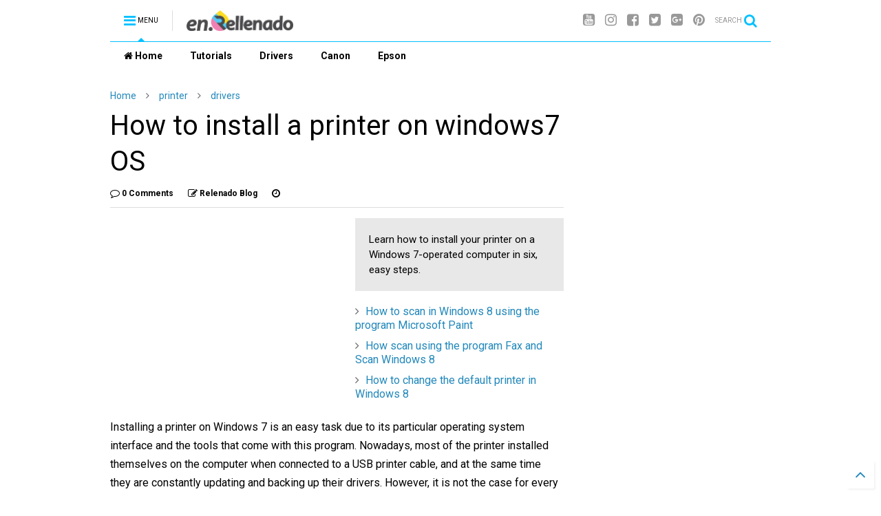

--- FILE ---
content_type: text/html; charset=UTF-8
request_url: https://www.en.relenado.com/2014/05/how-to-install-printer-on-windows7-os.html
body_size: 80319
content:
<!DOCTYPE html>
<html class='v2' dir='ltr' xmlns='http://www.w3.org/1999/xhtml' xmlns:b='http://www.google.com/2005/gml/b' xmlns:data='http://www.google.com/2005/gml/data' xmlns:expr='http://www.google.com/2005/gml/expr'>
<!--
<head>
<link href='https://www.blogger.com/static/v1/widgets/335934321-css_bundle_v2.css' rel='stylesheet' type='text/css'/>


-->
<head>
<!-- Yandex Tag -->
<meta content='ef00552a15326ced' name='yandex-verification'/>
<!-- Yandex Tag -->
<!-- Pinterest Tag -->
<script>
!function(e){if(!window.pintrk){window.pintrk = function () {
window.pintrk.queue.push(Array.prototype.slice.call(arguments))};var
      n=window.pintrk;n.queue=[],n.version="3.0";var
      t=document.createElement("script");t.async=!0,t.src=e;var
      r=document.getElementsByTagName("script")[0];
      r.parentNode.insertBefore(t,r)}}("https://s.pinimg.com/ct/core.js");
pintrk('load', '2612610386259', {em: '<user_email_address>'});
pintrk('page');
</script>

<script>
pintrk('track', 'pagevisit', {
property: 'Athleta'
});
</script>

<script>
pintrk('track', 'watchvideo', {
video_title: 'How to style your Parker Boots'
});
</script>

<script>
pintrk('track', 'search', {
search_query: 'boots'
});
</script>

<noscript>
<img height="1" width="1" style="display:none;" alt=""
      src="https://ct.pinterest.com/v3/?tid=2612610386259&pd[em]=<hashed_email_address>&noscript=1" />
</noscript>
<!-- end Pinterest Tag -->
<!--empieza bing confirmation tag-->
<meta content='8CA6F9E0978169664346828B87112AE2' name='msvalidate.01'/>
<!--termina bing confirmation tag-->
<script src='https://ajax.googleapis.com/ajax/libs/jquery/1.12.4/jquery.min.js' type='text/javascript'></script>
<link href='https://maxcdn.bootstrapcdn.com/font-awesome/4.7.0/css/font-awesome.min.css' rel='stylesheet' type='text/css'/>
<link href='//1.bp.blogspot.com' rel='dns-prefetch'/><link href='//28.2bp.blogspot.com' rel='dns-prefetch'/><link href='//3.bp.blogspot.com' rel='dns-prefetch'/><link href='//4.bp.blogspot.com' rel='dns-prefetch'/><link href='//www.blogger.com' rel='dns-prefetch'/><link href='//maxcdn.bootstrapcdn.com' rel='dns-prefetch'/><link href='//fonts.googleapis.com' rel='dns-prefetch'/><link href='//use.fontawesome.com' rel='dns-prefetch'/><link href='//ajax.googleapis.com' rel='dns-prefetch'/><link href='//resources.blogblog.com' rel='dns-prefetch'/><link href='//www.facebook.com' rel='dns-prefetch'/><link href='//plus.google.com' rel='dns-prefetch'/><link href='//twitter.com' rel='dns-prefetch'/><link href='//www.youtube.com' rel='dns-prefetch'/><link href='//feedburner.google.com' rel='dns-prefetch'/><link href='//www.pinterest.com' rel='dns-prefetch'/><link href='//www.linkedin.com' rel='dns-prefetch'/><link href='//www.behance.net' rel='dns-prefetch'/><link href='//feeds.feedburner.com' rel='dns-prefetch'/><link href='//github.com' rel='dns-prefetch'/><link href='//player.vimeo.com' rel='dns-prefetch'/><link href='//platform.twitter.com' rel='dns-prefetch'/><link href='//apis.google.com' rel='dns-prefetch'/><link href='//connect.facebook.net' rel='dns-prefetch'/><link href='//cdnjs.cloudflare.com' rel='dns-prefetch'/><link href='//www.google-analytics.com' rel='dns-prefetch'/><link href='//pagead2.googlesyndication.com' rel='dns-prefetch'/><link href='//googleads.g.doubleclick.net' rel='dns-prefetch'/><link href='//www.gstatic.com' rel='dns-prefetch'/><link href='//www.googletagservices.com' rel='dns-prefetch'/><link href='//static.xx.fbcdn.net' rel='dns-prefetch'/><link href='//tpc.googlesyndication.com' rel='dns-prefetch'/><link href='//syndication.twitter.com' rel='dns-prefetch'/><link href='//w.sharethis.com' rel='dns-prefetch'/><link href='//edge.sharethis.com' rel='dns-prefetch'/><link href='//t.sharethis.com' rel='dns-prefetch'/><link href='//s7.addthis.com' rel='dns-prefetch'/>
<meta charset='utf-8'/>
<meta content='width=device-width,initial-scale=1.0,minimum-scale=1.0' name='viewport'/>
<meta content='text/html; charset=UTF-8' http-equiv='Content-Type'/>
<meta content='blogger' name='generator'/>
<link href='https://www.en.relenado.com/favicon.ico' rel='icon' type='image/x-icon'/>
<link href='https://www.en.relenado.com/2014/05/how-to-install-printer-on-windows7-os.html' rel='canonical'/>
<link rel="alternate" type="application/atom+xml" title="en.Relenado - Atom" href="https://www.en.relenado.com/feeds/posts/default" />
<link rel="alternate" type="application/rss+xml" title="en.Relenado - RSS" href="https://www.en.relenado.com/feeds/posts/default?alt=rss" />
<link rel="service.post" type="application/atom+xml" title="en.Relenado - Atom" href="https://www.blogger.com/feeds/7372395622910312012/posts/default" />

<link rel="alternate" type="application/atom+xml" title="en.Relenado - Atom" href="https://www.en.relenado.com/feeds/6737768445621714088/comments/default" />
<!--Can't find substitution for tag [blog.ieCssRetrofitLinks]-->
<link href='https://blogger.googleusercontent.com/img/b/R29vZ2xl/AVvXsEjKH-mwQ07njtDSSn4_2ThVAgv2vBoHlaIjM6lecY0Nq62bP0czs5y32fZo1-qd_noihOP9Sd25lLgbYTFu9nLmNO-2V11gi-r_Vza4ZMasGd-p_ify56fsUr2E9oT3ukYX9eOOlFanX2Y/s1600/printing+devices+menu+windows.jpg' rel='image_src'/>
<meta content='Learn how to install your printer on a Windows 7-operated computer in six, easy steps.' name='description'/>
<meta content='https://www.en.relenado.com/2014/05/how-to-install-printer-on-windows7-os.html' property='og:url'/>
<meta content='How to install a printer on windows7 OS' property='og:title'/>
<meta content='Learn how to install your printer on a Windows 7-operated computer in six, easy steps.' property='og:description'/>
<meta content='https://blogger.googleusercontent.com/img/b/R29vZ2xl/AVvXsEjKH-mwQ07njtDSSn4_2ThVAgv2vBoHlaIjM6lecY0Nq62bP0czs5y32fZo1-qd_noihOP9Sd25lLgbYTFu9nLmNO-2V11gi-r_Vza4ZMasGd-p_ify56fsUr2E9oT3ukYX9eOOlFanX2Y/w1200-h630-p-k-no-nu/printing+devices+menu+windows.jpg' property='og:image'/>
<title>
How to install a printer on windows7 OS | en.Relenado
</title>
<meta content='How to install a printer on windows7 OS | en.Relenado' property='og:title'/>
<meta content='Learn how to install your printer on a Windows 7-operated computer in six, easy steps.' property='og:description'/>
<meta content='Learn how to install your printer on a Windows 7-operated computer in six, easy steps.' property='description'/>
<meta content='article' property='og:type'/>
<meta content='https://blogger.googleusercontent.com/img/b/R29vZ2xl/AVvXsEjKH-mwQ07njtDSSn4_2ThVAgv2vBoHlaIjM6lecY0Nq62bP0czs5y32fZo1-qd_noihOP9Sd25lLgbYTFu9nLmNO-2V11gi-r_Vza4ZMasGd-p_ify56fsUr2E9oT3ukYX9eOOlFanX2Y/s1600/printing+devices+menu+windows.jpg' property='og:image'/>
<meta content='en.Relenado' property='og:site_name'/>

<meta property='fb:app_id' content='403849583055028'/>


<script type='text/javascript'>var FACEBOOK_APP_ID = '403849583055028';</script>
<!--dis-bing-index-archive-pages-start-->
<style type='text/css'>@font-face{font-family:'Roboto';font-style:normal;font-weight:400;font-stretch:100%;font-display:swap;src:url(//fonts.gstatic.com/s/roboto/v50/KFO7CnqEu92Fr1ME7kSn66aGLdTylUAMa3GUBHMdazTgWw.woff2)format('woff2');unicode-range:U+0460-052F,U+1C80-1C8A,U+20B4,U+2DE0-2DFF,U+A640-A69F,U+FE2E-FE2F;}@font-face{font-family:'Roboto';font-style:normal;font-weight:400;font-stretch:100%;font-display:swap;src:url(//fonts.gstatic.com/s/roboto/v50/KFO7CnqEu92Fr1ME7kSn66aGLdTylUAMa3iUBHMdazTgWw.woff2)format('woff2');unicode-range:U+0301,U+0400-045F,U+0490-0491,U+04B0-04B1,U+2116;}@font-face{font-family:'Roboto';font-style:normal;font-weight:400;font-stretch:100%;font-display:swap;src:url(//fonts.gstatic.com/s/roboto/v50/KFO7CnqEu92Fr1ME7kSn66aGLdTylUAMa3CUBHMdazTgWw.woff2)format('woff2');unicode-range:U+1F00-1FFF;}@font-face{font-family:'Roboto';font-style:normal;font-weight:400;font-stretch:100%;font-display:swap;src:url(//fonts.gstatic.com/s/roboto/v50/KFO7CnqEu92Fr1ME7kSn66aGLdTylUAMa3-UBHMdazTgWw.woff2)format('woff2');unicode-range:U+0370-0377,U+037A-037F,U+0384-038A,U+038C,U+038E-03A1,U+03A3-03FF;}@font-face{font-family:'Roboto';font-style:normal;font-weight:400;font-stretch:100%;font-display:swap;src:url(//fonts.gstatic.com/s/roboto/v50/KFO7CnqEu92Fr1ME7kSn66aGLdTylUAMawCUBHMdazTgWw.woff2)format('woff2');unicode-range:U+0302-0303,U+0305,U+0307-0308,U+0310,U+0312,U+0315,U+031A,U+0326-0327,U+032C,U+032F-0330,U+0332-0333,U+0338,U+033A,U+0346,U+034D,U+0391-03A1,U+03A3-03A9,U+03B1-03C9,U+03D1,U+03D5-03D6,U+03F0-03F1,U+03F4-03F5,U+2016-2017,U+2034-2038,U+203C,U+2040,U+2043,U+2047,U+2050,U+2057,U+205F,U+2070-2071,U+2074-208E,U+2090-209C,U+20D0-20DC,U+20E1,U+20E5-20EF,U+2100-2112,U+2114-2115,U+2117-2121,U+2123-214F,U+2190,U+2192,U+2194-21AE,U+21B0-21E5,U+21F1-21F2,U+21F4-2211,U+2213-2214,U+2216-22FF,U+2308-230B,U+2310,U+2319,U+231C-2321,U+2336-237A,U+237C,U+2395,U+239B-23B7,U+23D0,U+23DC-23E1,U+2474-2475,U+25AF,U+25B3,U+25B7,U+25BD,U+25C1,U+25CA,U+25CC,U+25FB,U+266D-266F,U+27C0-27FF,U+2900-2AFF,U+2B0E-2B11,U+2B30-2B4C,U+2BFE,U+3030,U+FF5B,U+FF5D,U+1D400-1D7FF,U+1EE00-1EEFF;}@font-face{font-family:'Roboto';font-style:normal;font-weight:400;font-stretch:100%;font-display:swap;src:url(//fonts.gstatic.com/s/roboto/v50/KFO7CnqEu92Fr1ME7kSn66aGLdTylUAMaxKUBHMdazTgWw.woff2)format('woff2');unicode-range:U+0001-000C,U+000E-001F,U+007F-009F,U+20DD-20E0,U+20E2-20E4,U+2150-218F,U+2190,U+2192,U+2194-2199,U+21AF,U+21E6-21F0,U+21F3,U+2218-2219,U+2299,U+22C4-22C6,U+2300-243F,U+2440-244A,U+2460-24FF,U+25A0-27BF,U+2800-28FF,U+2921-2922,U+2981,U+29BF,U+29EB,U+2B00-2BFF,U+4DC0-4DFF,U+FFF9-FFFB,U+10140-1018E,U+10190-1019C,U+101A0,U+101D0-101FD,U+102E0-102FB,U+10E60-10E7E,U+1D2C0-1D2D3,U+1D2E0-1D37F,U+1F000-1F0FF,U+1F100-1F1AD,U+1F1E6-1F1FF,U+1F30D-1F30F,U+1F315,U+1F31C,U+1F31E,U+1F320-1F32C,U+1F336,U+1F378,U+1F37D,U+1F382,U+1F393-1F39F,U+1F3A7-1F3A8,U+1F3AC-1F3AF,U+1F3C2,U+1F3C4-1F3C6,U+1F3CA-1F3CE,U+1F3D4-1F3E0,U+1F3ED,U+1F3F1-1F3F3,U+1F3F5-1F3F7,U+1F408,U+1F415,U+1F41F,U+1F426,U+1F43F,U+1F441-1F442,U+1F444,U+1F446-1F449,U+1F44C-1F44E,U+1F453,U+1F46A,U+1F47D,U+1F4A3,U+1F4B0,U+1F4B3,U+1F4B9,U+1F4BB,U+1F4BF,U+1F4C8-1F4CB,U+1F4D6,U+1F4DA,U+1F4DF,U+1F4E3-1F4E6,U+1F4EA-1F4ED,U+1F4F7,U+1F4F9-1F4FB,U+1F4FD-1F4FE,U+1F503,U+1F507-1F50B,U+1F50D,U+1F512-1F513,U+1F53E-1F54A,U+1F54F-1F5FA,U+1F610,U+1F650-1F67F,U+1F687,U+1F68D,U+1F691,U+1F694,U+1F698,U+1F6AD,U+1F6B2,U+1F6B9-1F6BA,U+1F6BC,U+1F6C6-1F6CF,U+1F6D3-1F6D7,U+1F6E0-1F6EA,U+1F6F0-1F6F3,U+1F6F7-1F6FC,U+1F700-1F7FF,U+1F800-1F80B,U+1F810-1F847,U+1F850-1F859,U+1F860-1F887,U+1F890-1F8AD,U+1F8B0-1F8BB,U+1F8C0-1F8C1,U+1F900-1F90B,U+1F93B,U+1F946,U+1F984,U+1F996,U+1F9E9,U+1FA00-1FA6F,U+1FA70-1FA7C,U+1FA80-1FA89,U+1FA8F-1FAC6,U+1FACE-1FADC,U+1FADF-1FAE9,U+1FAF0-1FAF8,U+1FB00-1FBFF;}@font-face{font-family:'Roboto';font-style:normal;font-weight:400;font-stretch:100%;font-display:swap;src:url(//fonts.gstatic.com/s/roboto/v50/KFO7CnqEu92Fr1ME7kSn66aGLdTylUAMa3OUBHMdazTgWw.woff2)format('woff2');unicode-range:U+0102-0103,U+0110-0111,U+0128-0129,U+0168-0169,U+01A0-01A1,U+01AF-01B0,U+0300-0301,U+0303-0304,U+0308-0309,U+0323,U+0329,U+1EA0-1EF9,U+20AB;}@font-face{font-family:'Roboto';font-style:normal;font-weight:400;font-stretch:100%;font-display:swap;src:url(//fonts.gstatic.com/s/roboto/v50/KFO7CnqEu92Fr1ME7kSn66aGLdTylUAMa3KUBHMdazTgWw.woff2)format('woff2');unicode-range:U+0100-02BA,U+02BD-02C5,U+02C7-02CC,U+02CE-02D7,U+02DD-02FF,U+0304,U+0308,U+0329,U+1D00-1DBF,U+1E00-1E9F,U+1EF2-1EFF,U+2020,U+20A0-20AB,U+20AD-20C0,U+2113,U+2C60-2C7F,U+A720-A7FF;}@font-face{font-family:'Roboto';font-style:normal;font-weight:400;font-stretch:100%;font-display:swap;src:url(//fonts.gstatic.com/s/roboto/v50/KFO7CnqEu92Fr1ME7kSn66aGLdTylUAMa3yUBHMdazQ.woff2)format('woff2');unicode-range:U+0000-00FF,U+0131,U+0152-0153,U+02BB-02BC,U+02C6,U+02DA,U+02DC,U+0304,U+0308,U+0329,U+2000-206F,U+20AC,U+2122,U+2191,U+2193,U+2212,U+2215,U+FEFF,U+FFFD;}@font-face{font-family:'Roboto';font-style:normal;font-weight:700;font-stretch:100%;font-display:swap;src:url(//fonts.gstatic.com/s/roboto/v50/KFO7CnqEu92Fr1ME7kSn66aGLdTylUAMa3GUBHMdazTgWw.woff2)format('woff2');unicode-range:U+0460-052F,U+1C80-1C8A,U+20B4,U+2DE0-2DFF,U+A640-A69F,U+FE2E-FE2F;}@font-face{font-family:'Roboto';font-style:normal;font-weight:700;font-stretch:100%;font-display:swap;src:url(//fonts.gstatic.com/s/roboto/v50/KFO7CnqEu92Fr1ME7kSn66aGLdTylUAMa3iUBHMdazTgWw.woff2)format('woff2');unicode-range:U+0301,U+0400-045F,U+0490-0491,U+04B0-04B1,U+2116;}@font-face{font-family:'Roboto';font-style:normal;font-weight:700;font-stretch:100%;font-display:swap;src:url(//fonts.gstatic.com/s/roboto/v50/KFO7CnqEu92Fr1ME7kSn66aGLdTylUAMa3CUBHMdazTgWw.woff2)format('woff2');unicode-range:U+1F00-1FFF;}@font-face{font-family:'Roboto';font-style:normal;font-weight:700;font-stretch:100%;font-display:swap;src:url(//fonts.gstatic.com/s/roboto/v50/KFO7CnqEu92Fr1ME7kSn66aGLdTylUAMa3-UBHMdazTgWw.woff2)format('woff2');unicode-range:U+0370-0377,U+037A-037F,U+0384-038A,U+038C,U+038E-03A1,U+03A3-03FF;}@font-face{font-family:'Roboto';font-style:normal;font-weight:700;font-stretch:100%;font-display:swap;src:url(//fonts.gstatic.com/s/roboto/v50/KFO7CnqEu92Fr1ME7kSn66aGLdTylUAMawCUBHMdazTgWw.woff2)format('woff2');unicode-range:U+0302-0303,U+0305,U+0307-0308,U+0310,U+0312,U+0315,U+031A,U+0326-0327,U+032C,U+032F-0330,U+0332-0333,U+0338,U+033A,U+0346,U+034D,U+0391-03A1,U+03A3-03A9,U+03B1-03C9,U+03D1,U+03D5-03D6,U+03F0-03F1,U+03F4-03F5,U+2016-2017,U+2034-2038,U+203C,U+2040,U+2043,U+2047,U+2050,U+2057,U+205F,U+2070-2071,U+2074-208E,U+2090-209C,U+20D0-20DC,U+20E1,U+20E5-20EF,U+2100-2112,U+2114-2115,U+2117-2121,U+2123-214F,U+2190,U+2192,U+2194-21AE,U+21B0-21E5,U+21F1-21F2,U+21F4-2211,U+2213-2214,U+2216-22FF,U+2308-230B,U+2310,U+2319,U+231C-2321,U+2336-237A,U+237C,U+2395,U+239B-23B7,U+23D0,U+23DC-23E1,U+2474-2475,U+25AF,U+25B3,U+25B7,U+25BD,U+25C1,U+25CA,U+25CC,U+25FB,U+266D-266F,U+27C0-27FF,U+2900-2AFF,U+2B0E-2B11,U+2B30-2B4C,U+2BFE,U+3030,U+FF5B,U+FF5D,U+1D400-1D7FF,U+1EE00-1EEFF;}@font-face{font-family:'Roboto';font-style:normal;font-weight:700;font-stretch:100%;font-display:swap;src:url(//fonts.gstatic.com/s/roboto/v50/KFO7CnqEu92Fr1ME7kSn66aGLdTylUAMaxKUBHMdazTgWw.woff2)format('woff2');unicode-range:U+0001-000C,U+000E-001F,U+007F-009F,U+20DD-20E0,U+20E2-20E4,U+2150-218F,U+2190,U+2192,U+2194-2199,U+21AF,U+21E6-21F0,U+21F3,U+2218-2219,U+2299,U+22C4-22C6,U+2300-243F,U+2440-244A,U+2460-24FF,U+25A0-27BF,U+2800-28FF,U+2921-2922,U+2981,U+29BF,U+29EB,U+2B00-2BFF,U+4DC0-4DFF,U+FFF9-FFFB,U+10140-1018E,U+10190-1019C,U+101A0,U+101D0-101FD,U+102E0-102FB,U+10E60-10E7E,U+1D2C0-1D2D3,U+1D2E0-1D37F,U+1F000-1F0FF,U+1F100-1F1AD,U+1F1E6-1F1FF,U+1F30D-1F30F,U+1F315,U+1F31C,U+1F31E,U+1F320-1F32C,U+1F336,U+1F378,U+1F37D,U+1F382,U+1F393-1F39F,U+1F3A7-1F3A8,U+1F3AC-1F3AF,U+1F3C2,U+1F3C4-1F3C6,U+1F3CA-1F3CE,U+1F3D4-1F3E0,U+1F3ED,U+1F3F1-1F3F3,U+1F3F5-1F3F7,U+1F408,U+1F415,U+1F41F,U+1F426,U+1F43F,U+1F441-1F442,U+1F444,U+1F446-1F449,U+1F44C-1F44E,U+1F453,U+1F46A,U+1F47D,U+1F4A3,U+1F4B0,U+1F4B3,U+1F4B9,U+1F4BB,U+1F4BF,U+1F4C8-1F4CB,U+1F4D6,U+1F4DA,U+1F4DF,U+1F4E3-1F4E6,U+1F4EA-1F4ED,U+1F4F7,U+1F4F9-1F4FB,U+1F4FD-1F4FE,U+1F503,U+1F507-1F50B,U+1F50D,U+1F512-1F513,U+1F53E-1F54A,U+1F54F-1F5FA,U+1F610,U+1F650-1F67F,U+1F687,U+1F68D,U+1F691,U+1F694,U+1F698,U+1F6AD,U+1F6B2,U+1F6B9-1F6BA,U+1F6BC,U+1F6C6-1F6CF,U+1F6D3-1F6D7,U+1F6E0-1F6EA,U+1F6F0-1F6F3,U+1F6F7-1F6FC,U+1F700-1F7FF,U+1F800-1F80B,U+1F810-1F847,U+1F850-1F859,U+1F860-1F887,U+1F890-1F8AD,U+1F8B0-1F8BB,U+1F8C0-1F8C1,U+1F900-1F90B,U+1F93B,U+1F946,U+1F984,U+1F996,U+1F9E9,U+1FA00-1FA6F,U+1FA70-1FA7C,U+1FA80-1FA89,U+1FA8F-1FAC6,U+1FACE-1FADC,U+1FADF-1FAE9,U+1FAF0-1FAF8,U+1FB00-1FBFF;}@font-face{font-family:'Roboto';font-style:normal;font-weight:700;font-stretch:100%;font-display:swap;src:url(//fonts.gstatic.com/s/roboto/v50/KFO7CnqEu92Fr1ME7kSn66aGLdTylUAMa3OUBHMdazTgWw.woff2)format('woff2');unicode-range:U+0102-0103,U+0110-0111,U+0128-0129,U+0168-0169,U+01A0-01A1,U+01AF-01B0,U+0300-0301,U+0303-0304,U+0308-0309,U+0323,U+0329,U+1EA0-1EF9,U+20AB;}@font-face{font-family:'Roboto';font-style:normal;font-weight:700;font-stretch:100%;font-display:swap;src:url(//fonts.gstatic.com/s/roboto/v50/KFO7CnqEu92Fr1ME7kSn66aGLdTylUAMa3KUBHMdazTgWw.woff2)format('woff2');unicode-range:U+0100-02BA,U+02BD-02C5,U+02C7-02CC,U+02CE-02D7,U+02DD-02FF,U+0304,U+0308,U+0329,U+1D00-1DBF,U+1E00-1E9F,U+1EF2-1EFF,U+2020,U+20A0-20AB,U+20AD-20C0,U+2113,U+2C60-2C7F,U+A720-A7FF;}@font-face{font-family:'Roboto';font-style:normal;font-weight:700;font-stretch:100%;font-display:swap;src:url(//fonts.gstatic.com/s/roboto/v50/KFO7CnqEu92Fr1ME7kSn66aGLdTylUAMa3yUBHMdazQ.woff2)format('woff2');unicode-range:U+0000-00FF,U+0131,U+0152-0153,U+02BB-02BC,U+02C6,U+02DA,U+02DC,U+0304,U+0308,U+0329,U+2000-206F,U+20AC,U+2122,U+2191,U+2193,U+2212,U+2215,U+FEFF,U+FFFD;}</style>
<style id='page-skin-1' type='text/css'><!--
/*
-----------------------------------------------------------------------------
Template Name: MagOne
Template URI: http://sneeit.com/magone-multi-purpose-blogger-magazine-template/
Author: Tien Nguyen
Author URI: http://portfolio.sneeit.com
Description: MagOne - Responsive Newspaper and Magazine Blogger Template
Version: 6.3.7
-----------------------------------------------------------------------------
----------------------------------------------------------------------------- */
/* Variable definitions
=======================
<Variable name="keycolor" description="Main Color" type="color" default="#FF3D00"/>
<Group description="Site" selector="body">
<Variable name="body.font" description="Font" type="font" default="normal normal 12px 'Roboto', sans-serif"/>
<Variable name="body.text.color" description="Text Color" type="color" default="#000000"/>
</Group>
<Group description="Backgrounds" selector="body">
<Variable name="body.background.color" description="Body Background" type="color" default="#efefef"/>
<Variable name="content.background.color" description="Entire Blog Background" type="color" default="#efefef"/>
<Variable name="header.background.color" description="Header Background" type="color" default="#ffffff"/>
</Group>
<Group description="Menu" selector="#PageList1">
<Variable name="menufont" description="Menu Main Items Font" type="font" default="normal bold 14px 'Roboto', sans-serif"/>
<Variable name="menucolor" description="Menu Main Items Color" type="color" default="#000000"/>
<Variable name="menucolorhover" description="Menu Main Items Hover Color" type="color" default="#777777"/>
<Variable name="menubackground" description="Menu Main Items Background" type="color" default="#ffffff"/>
<Variable name="menubackgroundhover" description="Menu Main Items Hover Background" type="color" default="#ffffff"/>
<Variable name="menusubcolor" description="Menu Sub Items Color" type="color" default="#cccccc"/>
<Variable name="menusubcolorhover" description="Menu Sub Items Hover Color" type="color" default="#ffffff"/>
<Variable name="menusubbackground" description="Menu Sub Items Background" type="color" default="#333333"/>
<Variable name="menucurcolor" description="Selected Menu Main Item Color" type="color" default="#FFFFFF"/>
<Variable name="menucurbackground" description="Selected Menu Main Item Background" type="color" default="#FF3D00"/>
</Group>
<Group description="Links" selector="body">
<Variable name="link.color" description="Link Color" type="color" default="#00c1ff"/>
<Variable name="link.visited.color" description="Visited Color" type="color" default="#EA3A00"/>
<Variable name="link.hover.color" description="Hover Color" type="color" default="#FF4D11"/>
</Group>
<Group description="Widgets - Gadgets" selector="#primary .widget">
<Variable name="blockitembghv" description="Background of Items in Blocks when Hover" type="color" default="#000000"/>
<Variable name="feedwid.title.font" description="Article Widgets Title" type="font" default="normal bold 23px 'Roboto', sans-serif"/>
<Variable name="sidewid.title.font" description="Right Sidebar Widgets Title" type="font" default="normal normal 16px 'Roboto', sans-serif"/>
</Group>
<Group description="Post" selector="h1.post-title">
<Variable name="post.title.font" description="Post Title" type="font" default="normal normal 40px 'Roboto', sans-serif"/>
<Variable name="post.body.font" description="Post Body" type="font" default="normal normal 16px 'Roboto', sans-serif"/>
</Group>
<Group description="Slider" selector=".widget.slider">
<Variable name="slider.title.font" description="Slider Item Title" type="font" default="normal 400 30px 'Roboto', sans-serif"/>
</Group>
<Variable name="body.background" description="Body Background" type="background"
color="#ffffff" default="$(color) none repeat scroll top left"/>
<Variable name="body.background.override" description="Body Background Override" type="string" default=""/>
<Variable name="body.background.gradient.cap" description="Body Gradient Cap" type="url"
default="url(//www.blogblog.com/1kt/simple/gradients_light.png)"/>
<Variable name="body.background.gradient.tile" description="Body Gradient Tile" type="url"
default="url(//www.blogblog.com/1kt/simple/body_gradient_tile_light.png)"/>
*/
/*Variable Apply Here*/
body {font: normal normal 12px 'Roboto', sans-serif;color: #000000;background: #ffffff none repeat scroll top left;}
a:link {text-decoration:none;color: #2288bb;}
a:visited {text-decoration:none;color: #00afea;}
a:hover {color: #10c2ff;}
.color {color: #00c1ff;}
.border {border-color: #00c1ff;}
.bg {background-color: #00c1ff;}
.header-bg {background-color:rgba(0, 0, 0, 0);}
.wrapper {background-color:#ffffff;max-width: 100%;margin: auto;}
.post-body {font: normal normal 16px 'Roboto', sans-serif;}
.main-menu {border-top: 1px solid #00c1ff;}
.main-menu ul.sub-menu li:hover > a {border-left: 2px solid #00c1ffo;}
.main-menu .menu-item-mega > .menu-item-inner > .sub-menu > li li:hover a {border-left: 1px solid #00c1ff;}
.main-menu ul.sub-menu li:hover > a,
.main-menu .menu-item-mega > .menu-item-inner > .sub-menu,
.main-menu .menu-item-mega > .menu-item-inner > .sub-menu > li li:hover a {border-color: #00c1ff!important;}
.header-social-icons ul li a:hover {color: #00c1ff;}
.feed-widget-header .widget-title {font: normal bold 23px 'Roboto', sans-serif;}
.slider-item .item-readmore:hover {background: #00c1ff}
.owl-dot.active {background: #00c1ff;}
#main-sidebar .widget > h2, #main-sidebar .feed-widget-header, #main-sidebar .feed-widget-header h2 {font: normal normal 16px 'Roboto', sans-serif;}
#main-sidebar .widget.FollowByEmail .follow-by-email-submit {background: #00c1ff;}
#footer .widget.social_icons li a:hover {color: #00c1ff;}
#footer .FollowByEmail .follow-by-email-submit {background: #00c1ff;}
a.comments-title.active {border-bottom: 2px solid #ffffff!important;}
h1.post-title {font: normal normal 40px 'Roboto', sans-serif;}
.feed.widget .feed-widget-header {border-color: #00c1ff;}
.feed.widget.box-title h2.widget-title {background: #00c1ff;}
.social_counter {color: #00c1ff}
.social_counter .button {background: #00c1ff}
.main-menu {background: #ffffff;}
.main-menu ul.menu > li > a {color: #000000;font: normal bold 14px 'Roboto', sans-serif;}
.main-menu ul.menu > li:hover > a {color: #444444;background: #ffffff;}
.main-menu ul.sub-menu,
.main-menu .menu-item-mega-label .menu-item-inner {	background: #666666; }
.main-menu ul.sub-menu a { color: #cccccc; }
.main-menu ul.sub-menu li:hover > a { color: #ffffff; }
.main-menu ul.menu > li.menu-item-current > a {background: #00c0ff; color: #ffffff!important;}
.feed.widget .thumbnail { background: #000000!important; }
.mobile-menu .menu { border-top: 1px solid #00c1ff; }
.slider-item .item-title {font:normal 400 30px 'Roboto', sans-serif}
form a[class*="button"], form button[class*="button"], form input[class*="button"], form input[type="submit"]{background:#00c1ff!important}
/*MAIN LAYOUT*/
.wrapper {
padding: 20px 20px 30px 20px;
max-width: 100%;
width: /*-var-wrapper-width-start*/1000px/*-var-wrapper-width-end*/;
box-sizing: border-box;
}
#content {
float: left;
/*-var-content-width-start-*/width: 68.68%;/*-var-content-width-end-*/
}
#main-sidebar {
float: right;
/*-var-sidebar-width-start-*/width: 28.31%;/*-var-sidebar-width-end-*/
}
/* - sticky sidebar */
#sidebar {
padding-top: 0.1px; /* to prevent margin of widget collapse sidebar height */
}
#sidebar.fix-top {
position: fixed;
top: 0!important;
bottom: auto!important;
}
#sidebar.fix-bot {
position: fixed;
top: auto!important;
bottom: 0!important;
}
#sidebar.abs-stay {
position: absolute;
bottom: auto!important;
left: auto!important;
right: 0!important;
}
#sidebar.abs-bot {
position: absolute;
top: auto!important;
bottom: 0!important;
left: auto!important;
right: 0!important;
}
/*amp*/
amp-img, amp-youtube, amp-iframe, noscript.amp {
display: none!important;
}
.ContactForm {
display: none;
}
.blogger-items-contact .ContactForm {
display: block;
}
.widget.ContactForm .title {
display: none;
}
.widget.ContactForm * {
max-width: 100%;
}

--></style>
<style id='main-css' type='text/css'>
.section,.widget,body{margin:0;padding:0}.owl-carousel,.owl-carousel .owl-item{-webkit-tap-highlight-color:transparent}.clear,.feed.widget .meta-items{clear:both}.feed.widget.complex .item-0 a.meta-item-author .avatar,.feed.widget.sticky a.meta-item-author .avatar{font-style:italic;opacity:.8}*{word-wrap:break-word!important}body{position:relative;overflow-x:hidden;width:auto}a{cursor:pointer}a img{border:none}.widget{opacity:0}.widget#Blog1{opacity:1!important}.item-control{display:none}.clear{display:block;float:none}.inb{display:-moz-inline-stack;display:inline-block}.table{display:table;width:100%}.tr{display:table-row;width:100%}.td{display:table-cell;vertical-align:middle}.wide{margin:auto;width:100%;max-width:100%}iframe,img,ins,object{max-width:100%!important}img{height:auto}#admin-section,.hide{display:none}.item-thumbnail,.natural-thumbnail{overflow:hidden;display:block;z-index:9;width:100%;position:relative}.item-thumbnail .item-thumbnail-resize-portrait{display:block;width:100%;height:1100%;margin-top:-500%;vertical-align:middle}.item-thumbnail .item-thumbnail-resize-landscape{display:block;width:1100%;height:100%;margin-left:-500%;text-align:center}.item-thumbnail img{position:relative;display:inline-block!important;height:auto;width:auto;max-width:9999px;max-height:9999px;padding:0!important;zoom:1}.item-thumbnail .item-thumbnail-resize-portrait img{height:auto!important;width:100%!important;position:absolute;top:0;bottom:0;left:0;right:0;margin:auto}.item-thumbnail .item-thumbnail-resize-landscape img{height:100%!important;width:auto!important}.natural-thumbnail img{display:block;height:auto;width:100%}.blogger-clickTrap,.widget>h2{display:none}.post-body h2,.post-body h3,.post-body h4{margin:1em 0 .5em}.widget .post-body ol,.widget .post-body ul{margin:.5em 0 1.5em}span.widget-item-control{position:absolute;right:0;bottom:0}.post-body{font-weight:400;line-height:1.5em;padding:5px 0 0;width:auto}.post-body b{font-weight:700}.post-body iframe.YOUTUBE-iframe-video,.post-body iframe[src*=youtube]{display:block;width:100%;margin:0 0 10px}.PopularPosts .item-thumbnail{float:none;margin:0}.sd,.shad,.shadow,.shd{-webkit-box-shadow:2px 2px 3px rgba(0,0,0,.05);-o-box-shadow:2px 2px 3px rgba(0,0,0,.05);-ms-box-shadow:2px 2px 3px rgba(0,0,0,.05);box-shadow:2px 2px 3px rgba(0,0,0,.05)}.cir,.circle{-o-border-radius:100%;-ms-border-radius:100%;-webkit-border-radius:100%;border-radius:100%}#footer .FollowByEmail .follow-by-email-submit,.rad2{-o-border-radius:2px;-ms-border-radius:2px;-webkit-border-radius:2px}.rad2{border-radius:2px}.owl-carousel .owl-animated-in{z-index:0}.owl-carousel .owl-animated-out{z-index:1}.owl-carousel{display:none;width:100%;position:relative;z-index:1}.owl-carousel .owl-stage{position:relative;-ms-touch-action:pan-Y}.owl-carousel .owl-stage:after{content:".";display:block;clear:both;visibility:hidden;line-height:0;height:0}.owl-carousel .owl-stage-outer{position:relative;overflow:hidden;-webkit-transform:translate3d(0,0,0)}.owl-carousel .owl-controls .owl-dot,.owl-carousel .owl-controls .owl-nav .owl-next,.owl-carousel .owl-controls .owl-nav .owl-prev{cursor:pointer;cursor:hand;-webkit-user-select:none;-khtml-user-select:none;-moz-user-select:none;-ms-user-select:none;user-select:none}.owl-carousel.owl-loaded{display:block}.owl-carousel.owl-loading{opacity:0;display:block}.owl-carousel.owl-hidden{opacity:0}.owl-carousel .owl-refresh .owl-item{display:none}.owl-carousel .owl-item{position:relative;min-height:1px;float:left;-webkit-backface-visibility:hidden;-webkit-touch-callout:none;-webkit-user-select:none;-moz-user-select:none;-ms-user-select:none;user-select:none}.owl-carousel .owl-item img{display:block;width:100%;-webkit-transform-style:preserve-3d;transform-style:preserve-3d}.owl-carousel.owl-text-select-on .owl-item{-webkit-user-select:auto;-moz-user-select:auto;-ms-user-select:auto;user-select:auto}.owl-carousel .owl-grab{cursor:move;cursor:-webkit-grab;cursor:-o-grab;cursor:-ms-grab;cursor:grab}.no-js .owl-carousel{display:block}.owl-carousel .owl-video-wrapper{position:relative;height:100%;background:#000}.owl-carousel .owl-video-playing .owl-video-play-icon,.owl-carousel .owl-video-playing .owl-video-tn{display:none}.owl-carousel .owl-video-frame{position:relative;z-index:1}.loader,.loader:after,.loader:before{border-radius:50%;width:2.5em;height:2.5em;-webkit-animation:loading_dots 1.8s infinite ease-in-out;animation:loading_dots 1.8s infinite ease-in-out}.loader{font-size:10px;margin:80px auto;position:relative;text-indent:-9999em;-webkit-transform:translateZ(0);-ms-transform:translateZ(0);transform:translateZ(0);-webkit-animation-delay:-.16s;animation-delay:-.16s}.loader:before{left:-3.5em;-webkit-animation-delay:-.32s;animation-delay:-.32s}.loader:after{left:3.5em}.loader:after,.loader:before{content:'';position:absolute;top:0}#Header1,#header,#header-section{position:relative}@-webkit-keyframes loading_dots{0%,100%,80%{box-shadow:0 2.5em 0 -1.3em rgba(125,125,125,.5)}40%{box-shadow:0 2.5em 0 0 rgba(125,125,125,.5)}}@keyframes loading_dots{0%,100%,80%{box-shadow:0 2.5em 0 -1.3em rgba(125,125,125,.5)}40%{box-shadow:0 2.5em 0 0 rgba(125,125,125,.5)}}.white{background:#fff}#header{z-index:19}#header-section{z-index:999}#header-wide .widget{margin:30px 0 0}#Header1{height:60px;overflow:hidden;margin:0}.main-menu-toggle{float:left;-webkit-user-select:none;-moz-user-select:none;-ms-user-select:none;-o-user-select:none;user-select:none}#search-toggle{float:right}.header-button{display:block;height:60px;line-height:60px}.header-button .inner{line-height:20px;padding:20px 20px 0 0;display:block}.main-menu-toggle .inner{padding-left:20px}.header-button .inner>span{color:#999;font-size:10px;line-height:20px;vertical-align:text-bottom}.header-button.active .inner span,.header-button:hover .inner span{color:#000}.header-button .inner i.fa{font-size:20px;line-height:20px}#header .toggle-button .arrow{width:0;height:0;border-left:5px solid transparent;border-right:5px solid transparent;border-bottom-width:5px;border-bottom-style:solid;position:absolute;left:40px;bottom:0;display:none}#top-page .widget.HTML,.blog-title,.main-menu,.main-menu .menu a,.main-menu ul.menu>li>a,.main-menu ul.sub-menu li{position:relative}#header .toggle-button.active .arrow{display:block}.blog-title{float:left;font-size:26px;font-weight:400;border-left:1px solid #ddd;height:30px;line-height:30px;margin:15px 20px 0 0;padding:0 0 0 20px;max-width:50%;overflow:hidden}.blog-title img{width:auto!important;height:auto!important;max-height:30px!important}.top-page-wrapper .widget *{max-width:100%}#top-page .widget.HTML{max-height:90px;overflow:hidden;width:728px}.top-page-wrapper.auto-height .widget *{max-width:none}#top-page-logo .blog-title{float:none;text-align:left;margin:0;padding:0;border:none;max-width:100%;height:auto}#top-page-logo .blog-title img{max-height:none!important}.top-page-wrapper.auto-height{padding-bottom:10px}.top-page-wrapper.auto-height .section#top-page .widget{min-width:50%;float:right}#header-section .LinkList,#header-section .PageList{display:none}.main-menu ul.menu>li.menu-item-current>a:hover,.solid-white .main-menu ul.menu>li>a:hover{opacity:.8}.main-menu .menu .arrow{width:0;height:0;border-left:5px solid transparent;border-right:5px solid transparent;border-top:5px solid;float:right;display:inline-block;margin:18px 0 0 5px}.main-menu .sub-menu .arrow{border-top:5px solid transparent;border-bottom:5px solid transparent;border-left:5px solid;margin:15px 0 0 10px;position:relative;top:1px}.main-menu ul{margin:0;padding:0}.main-menu ul.menu li{display:block;font-size:14px;font-weight:300;padding:0}ul.menu li>span{display:none}.main-menu ul.sub-menu li a{font-weight:400}.main-menu ul.sub-menu li{font-size:13px}.main-menu ul.menu li a{padding:0 20px;display:block;height:40px;line-height:40px;text-decoration:none}#footer-menu li a:hover,.feed.widget .item-labels a:hover,.feed.widget .item-readmore:hover{text-decoration:underline}.main-menu ul.menu>li.menu-item-has-children>a{padding-right:30px}.main-menu ul.menu>li>a .arrow{position:absolute;top:-1px;right:15px}.main-menu ul.menu>li{float:left;height:40px;line-height:40px}.main-menu .menu-item-inner{visibility:hidden;opacity:0;transition:visibility 0s linear .3s,opacity .3s linear;-webkit-transition:visibility 0s linear .3s,opacity .3s linear;-moz-transition:visibility 0s linear .3s,opacity .3s linear;-o-transition:visibility 0s linear .3s,opacity .3s linear;-ms-transition:visibility 0s linear .3s,opacity .3s linear}.main-menu ul.sub-menu{min-width:180px;position:absolute;top:100%}.main-menu li:hover>.menu-item-inner{visibility:visible;opacity:1;transition-delay:0s;-webkit-transition-delay:0s;-moz-transition-delay:0s;-o-transition-delay:0s;-ms-transition-delay:0s}.main-menu ul.sub-menu li:hover a{background:rgba(0,0,0,.1);-webkit-transition:all .2s ease-in-out;-moz-transition:all .2s ease-in-out;-o-transition:all .2s ease-in-out;transition:all .2s ease-in-out}.main-menu ul.sub-menu a{min-height:40px;height:auto;padding-right:10px}.main-menu ul.sub-menu ul.sub-menu{top:0;left:100%}.main-menu li.menu-item-mega:hover .menu-item-inner{visibility:visible;opacity:1}.main-menu li.menu-item-mega .menu-item-inner .arrow{display:none}.main-menu .menu-item-mega>.menu-item-inner>.sub-menu{width:100%;left:0;padding:10px 0}.main-menu .menu-item-mega>.menu-item-inner>.sub-menu>li{float:left;width:25%}.main-menu .menu-item-mega>.menu-item-inner>.sub-menu>li>a{font-size:14px}.main-menu .menu-item-mega>.menu-item-inner>.sub-menu>li>.menu-item-inner{position:static;border-left:1px solid #3c3c3c;margin-left:20px}.main-menu .menu-item-mega .sub-menu .sub-menu{position:relative;left:0}.main-menu .menu-item-mega:hover .sub-menu a{background:0 0;border-left:none}.main-menu .menu-item-mega .sub-menu .sub-menu a{font-size:12px;margin-left:15px;padding:0}.main-menu .menu-item-mega>.menu-item-inner>.sub-menu>li li:hover a{padding-left:10px}.main-menu li.menu-item-mega-label:hover .menu-item-inner .menu-mega-content{position:relative;z-index:1;margin-top:-25px}.main-menu .menu-item-mega-label .menu-item-inner{position:absolute;left:0;width:100%;padding:20px 0}.main-menu li.menu-item-mega-label.finished .menu-item-inner .menu-mega-content .item{float:left;width:22.5%;margin-right:2%}.main-menu li.menu-item-mega-label.finished .menu-item-inner .menu-mega-content .item.item-0{margin-left:2%}.main-menu li.menu-item-mega-label.finished .menu-item-inner .menu-mega-content{margin:0}.main-menu li.menu-item-mega-label.finished .menu-item-inner .menu-mega-content .item .item-thumbnail{height:160px;background:#000;padding:0}.main-menu li.menu-item-mega-label.finished .menu-item-inner .menu-mega-content .item .item-thumbnail:hover img{background:#000;opacity:.5;transition:opacity .3s linear;-webkit-transition:opacity .3s linear;-moz-transition:opacity .3s linear;-o-transition:opacity .3s linear;-ms-transition:opacity .3s linear}.main-menu li.menu-item-mega-label.finished .menu-item-inner .menu-mega-content .item .item-thumbnail i.fa{visibility:hidden;opacity:0;position:absolute;color:#fff;width:100%;text-align:center;top:40%;z-index:999;font-size:1000%}.main-menu li.menu-item-mega-label.finished .menu-item-inner .menu-mega-content .item .item-thumbnail:hover i.fa{visibility:visible;opacity:1;font-size:200%;transition:visibility .3s linear,font-size .3s linear,opacity .3s linear;-webkit-transition:visibility .3s linear,font-size .3s linear,opacity .3s linear;-moz-transition:visibility .3s linear,font-size .3s linear,opacity .3s linear;-o-transition:visibility .3s linear,font-size .3s linear,opacity .3s linear;-ms-transition:visibility .3s linear,font-size .3s linear,opacity .3s linear}.main-menu ul.menu li a.item-title{height:auto;line-height:1.5em;padding:0;margin:10px 0 0;color:#ccc;font-size:14px;font-weight:400}.main-menu ul.menu li a.item-title:hover{color:#fff}.main-menu ul.menu li.menu-item-mega-label.menu-item-has-children>.menu-item-inner>ul.sub-menu{float:left;width:20%;position:relative;border-top:none;padding:0;margin-top:-15px}.main-menu ul.menu li.menu-item-mega-label.menu-item-has-children>.menu-item-inner>ul.sub-menu>li{float:none;width:100%}.main-menu ul.menu li.menu-item-mega-label.menu-item-has-children>.menu-item-inner>ul.sub-menu .menu-item-inner{padding:0;width:auto}.main-menu ul.menu li.menu-item-mega-label.menu-item-has-children>.menu-item-inner .menu-mega-content{float:right;width:80%}.main-menu.main-menu-center>ul.menu>li{display:inline-block;float:none}.main-menu.main-menu-center>ul.menu{text-align:center}.main-menu.main-menu-center ul.sub-menu{text-align:left}.main-menu.main-menu-center li.menu-item-mega-label.finished .menu-item-inner .menu-mega-content .item .item-thumbnail i.fa{left:0}.main-menu.sticky-menu{position:fixed;left:0;top:0;width:100%;box-shadow:0 0 10px #ccc;border-bottom:1px solid #ddd}#header.sticky #header-section,.feed.widget.ticker .widget-content{-ms-box-shadow:2px 2px 3px rgba(0,0,0,.05);-o-box-shadow:2px 2px 3px rgba(0,0,0,.05);-webkit-box-shadow:2px 2px 3px rgba(0,0,0,.05)}.main-menu.sticky-menu>ul.menu{margin:auto;position:relative}#header.sticky{position:fixed;left:0;top:0;max-width:100%}#header.sticky #Header1{height:50px;z-index:0}#header.sticky #header-section{border-bottom:1px solid #ddd;box-shadow:2px 2px 3px rgba(0,0,0,.05);background:#fff}#header.sticky.mobile-menu-opened{overflow-y:scroll}#header.sticky.mobile-menu-opened .mobile-menu{padding-bottom:320px}#header.sticky .blog-title{float:none;margin:0;position:relative;z-index:0;padding:10px 0;text-align:center;max-width:none;height:30px;line-height:30px}.header-social-icons,input.gsc-search-button{float:right}#header.sticky .blog-title img{height:30px!important;width:auto!important;display:inline-block}#header.sticky .header-button .inner span,#header.sticky .header-social-icons{display:none}#header.sticky #search-toggle{position:absolute;right:0;top:0;z-index:2;height:50px;line-height:50px}#header.sticky #main-menu-toggle-mobile{position:absolute;left:0;top:0;z-index:2;height:50px;line-height:50px}#header.sticky .header-button .inner{padding:15px 20px;background:#fff}#header.sticky .mobile-menu{position:absolute;width:100%}#header.sticky.auto-height #header-section{top:-50px;background:0 0}#header.sticky .top-page-wrapper{background:#fff;padding:0}#header.sticky .top-bar{margin:0;position:absolute;right:0;top:0;z-index:9999;height:48px;width:60px;background:0 0;overflow:hidden;border-bottom:none!important}#header.sticky .top-bar .header-button .inner{line-height:18px}.widget-content div[id*=BlogSearch],div.gsc-control-cse{padding:10px;border:1px solid #ccc}table.gsc-search-box td{padding:0!important}.gsc-search-box input.gsc-input{padding:10px!important;box-shadow:none!important;margin:0!important}.gsc-search-box-tools .gsc-search-box td.gsc-input{display:block!important;padding:0!important}.gsc-input-box,.gsc-input-box-focus,.gsc-input-box-hover,input.gsc-input{border:none!important}.gsc-search-box-tools .gsc-search-box .gsc-input,table.gsc-search-box,table.gsc-search-box table{box-shadow:none!important}form.gsc-search-box,input.gsc-search-button,table.gsc-search-box{margin:0!important}form.gsc-search-box,table.gsc-search-box{width:100%}.search-form-wrapper{background:#000;background:rgba(0,0,0,.8);z-index:99;position:fixed;width:100%;height:100%;left:0;top:0;display:none}.search-form{position:absolute;width:100%;height:1px;left:0;top:40%;text-align:center}.search-form-label{position:absolute;bottom:100%;width:100%;display:block;left:0;color:#fff;font-size:40px;font-weight:400}.search-text,form input[type=text].search-text{position:absolute;top:100%;width:50%;left:0;right:0;margin:20px auto 0;background:0 0;border:none;border-bottom:1px dashed #ddd;font-size:60px;color:#fff;text-align:center;outline:0;min-width:300px}.search-form-overlay{position:absolute;width:100%;height:100%;top:0;left:0}#content-section-2,#inner-primary,.feed-widget-header{position:relative}.header-social-icons ul{padding:0;margin:0}.header-social-icons ul li{display:block;font-size:20px;margin:0 15px 0 0;height:55px;line-height:55px;float:right;padding:0}.header-social-icons ul li a{display:block;color:#999;margin:2px 0 0}#primary .widget{margin-top:30px}.feed-widget-header .widget-title{margin:0 10px 5px 0;float:left}.feed-widget-header .feed-widget-viewall{float:right;margin:5px 0 0}.feed.widget .item-title{line-height:1.3em;margin:0}.feed.widget .item-main{overflow:hidden;position:relative}.feed-widget-labels{float:left;margin:6px 0 0}.feed-widget-labels.listing{min-height:1.6em}.feed-widget-labels ul{padding:0;margin:0;border-radius:2px}.feed-widget-labels li{display:block;margin:0;padding:0}.feed-widget-labels a{color:#FFF;display:none;line-height:1;padding:2px 5px;white-space:nowrap;font-size:11px}.feed-widget-labels a:hover{opacity:.8}.feed-widget-labels a .check,.feed-widget-labels a .down{display:none}.feed-widget-labels a.active{display:block;background:0 0!important}.feed-widget-labels a.active .down,.feed-widget-labels.listing a.active .check{display:inline}.feed-widget-labels.listing a.active .down{display:none}.feed-widget-labels.listing ul{position:absolute;z-index:99}.feed.widget .item:hover img{opacity:.6}.feed.widget .item-labels.bg{color:#fff;display:inline-block;padding:4px 5px 5px;text-shadow:none;font-size:11px;margin:0 0 10px;line-height:1em}.feed.widget .item-labels.bg a{color:#fff}.feed-widget-pagination{line-height:60px}a.feed-widget-pagination-button{background:#fff;padding:6px 10px;margin:0 12px 0 0;border:1px solid #fff;font-weight:700}a.feed-widget-pagination-button:hover{color:#fff;background:#333}a.feed-widget-pagination-button.active{background:#f0f0f0;border:1px solid #ccc;color:#000;-webkit-box-shadow:none;-o-box-shadow:none;-ms-box-shadow:none;box-shadow:none}span.feed-widget-pagination-separator{margin:0 15px 0 0}span.feed-widget-pagination-info{color:#666}.feed.widget .item-icon{position:absolute;top:0;left:0;width:100%;height:100%;background-color:rgba(0,0,0,.7);z-index:19;font-size:40px;opacity:0}.feed.widget .item-icon:hover{transition:opacity .3s linear;-webkit-transition:opacity .3s linear;-moz-transition:opacity .3s linear;-o-transition:opacity .3s linear;-ms-transition:opacity .3s linear;opacity:1}.feed.widget .item-icon .item-icon-inner{display:block;position:absolute;top:50%;width:100%;text-align:center;height:1em}.feed.widget .item-icon i.fa{display:block;line-height:1em;margin-top:-.5em;color:#fff;opacity:.6;font-size:60px}.feed.widget .item-icon:hover i.fa{transition:font-size .3s linear;-webkit-transition:font-size .3s linear;-moz-transition:font-size .3s linear;-o-transition:font-size .3s linear;-ms-transition:font-size .3s linear;font-size:40px}.feed.widget.under-title .feed-widget-header{border-bottom-width:1px;border-bottom-style:solid;margin:0 0 10px}.feed.widget.head-title .feed-widget-header{border-left-width:10px;border-left-style:solid;padding-left:7px}.feed.widget .thumbnail-overlay{display:block;position:absolute;width:100%;height:100%;top:0;opacity:.6;webkit-box-shadow:inset 0 0 50px rgba(0,0,0,.5);box-shadow:inset 0 0 50px rgba(0,0,0,.5)}.feed.widget .item:hover .thumbnail-overlay{opacity:.8}.feed.widget .item-content{z-index:10}.feed.widget .item-sub .item-title a{color:#000!important}.feed.widget .item-content.gradient{background:-webkit-linear-gradient(top,rgba(255,255,255,0) 0,rgba(0,0,0,.8) 100%);background:linear-gradient(to bottom,rgba(255,255,255,0) 0,rgba(0,0,0,.8) 100%);width:100%;box-sizing:border-box}.feed.widget.list .item{background:#fff;border-bottom:1px solid #ddd;-webkit-box-shadow:none!important;-o-box-shadow:none!important;-ms-box-shadow:none!important;box-shadow:none!important}#main-sidebar .feed.widget.list .item{padding-top:15px;border:none;border-top:1px solid #DDD;margin-top:15px}#main-sidebar .feed.widget.list .item-0{padding-top:0;border:none;margin-top:0}#main-sidebar .feed.widget.list .widget-content{padding:15px 20px}#main-sidebar .feed.widget.list .td{padding:0}#main-sidebar .feed.widget.list .td.item-readmore{text-align:right}.feed.widget.list .item-title{font-size:14px;font-weight:400;line-height:1.5em;word-break:break-all}.feed.widget.list .item-title a{color:#333;word-break:break-word}.feed.widget.list .meta-item-author{color:#000;font-weight:700}.feed.widget.list .meta-item-date{font-size:10px;font-style:italic;color:#999;text-transform:capitalize}.feed.widget.list .td{padding:12px 20px}.feed.widget.list .td.item-readmore{padding-left:0;font-size:30px;padding-right:0}.feed.widget.box-title h2.widget-title{padding:5px 7px;margin:0 7px 0 0;color:#fff;font-weight:400;font-size:16px}.feed.widget.box-title h2.widget-title a{color:#fff;line-height:1em;display:block}#main-sidebar .feed.widget.list .td{text-align:left}.feed.widget.ticker .widget-content{height:80px;background:#fff;position:relative;box-shadow:2px 2px 3px rgba(0,0,0,.05)}#main-sidebar .widget,.feed.widget.blogging .widget-content{-webkit-box-shadow:2px 2px 3px rgba(0,0,0,.05);-o-box-shadow:2px 2px 3px rgba(0,0,0,.05);-ms-box-shadow:2px 2px 3px rgba(0,0,0,.05)}#main-sidebar .feed.widget.ticker .widget-content{padding:0}.ticker-item{font-size:12px;padding:15px 30px 15px 15px}.ticker-item a.thumbnail{float:left;width:30%;height:50px}.ticker-item-content{right:0;width:65%;position:absolute;bottom:0;min-height:50px}.ticker-item-inner{position:relative;overflow:hidden;height:50px}.feed.widget.ticker .item-title a{color:#000;font-weight:400;font-size:12px;display:block;width:100%}.ticker-button-left{display:none}.ticker-button-right{right:0;position:absolute;bottom:25px;height:30px;line-height:30px;background:currentColor;padding:0 8px;text-align:center}.grid-item .item-readmore,.slider-item .item-readmore{background:rgba(0,0,0,.3);color:#fff;text-transform:uppercase}.ticker-button-right i{color:#fff;font-size:28px}.feed.widget.ticker .item-icon{width:30%}.feed.widget.ticker .ticker-item:hover .item-icon:hover i.fa{font-size:20px}.grid-sub{float:left;position:relative;overflow:hidden;width:100%;height:400px}.grid-sub-wide{width:55%}.grid-sub-narrow{width:45%}.grid-item .item-thumbnail{height:100%;width:100%;position:relative}.grid-item{widht:100%;height:50%;position:relative;overflow:hidden}.grid-item-content,.slider-item-content{position:absolute;text-shadow:1px 1px 0 #000}.grid-item-content{bottom:0;text-align:left;padding:0 7% 30px;width:86%;z-index:9}.grid-item .meta-item{margin:0 2em 0 0;font-size:12px}.grid-item .meta-item .fa{font-size:16px}.grid-item .meta-item span{vertical-align:2px;color:#fff}.feed.widget.grid .grid-item .item-title a{font-weight:400;color:#fff;display:block;font-size:18px;line-height:1.3em}.grid-item .item-snippet{color:#fff;font-size:13px;opacity:.9;margin:10px 0 20px;line-height:1.5em}.grid-item .item-readmore-wrapper{margin-top:30px;display:block}.grid-item .item-readmore{border:1px solid #fff;padding:10px 20px;-webkit-border-radius:2px;border-radius:2px}.grid-item-inner{height:100%;position:relative}#main-sidebar .grid-sub{height:200px}#main-sidebar .feed.widget.grid .grid-item .item-title a{font-size:16px}.grid-sub-1 .grid-item{height:100%}.grid-sub-3 .grid-sub-item-1,.grid-sub-4 .grid-sub-item-0,.grid-sub-4 .grid-sub-item-1,.grid-sub-item-2,.grid-sub-item-3{float:left;width:50%}.feed.widget.grid .grid-sub-1 .grid-item .item-title a{font-size:26px}#main-sidebar .feed.widget.grid .widget-content{padding:0}.feed.widget.slider .widget-content:hover img{opacity:.6}.slider-item,.slider-item .item-thumbnail{height:400px}.slider-item{position:relative;overflow:hidden}.slider-item-content{bottom:25%;text-align:center;padding:0 8%;width:84%;z-index:10}.owl-nav,a.slider-button{bottom:0;position:absolute}.slider-item .meta-item{margin:0 1em;font-size:12px}.slider-item .meta-item .fa{font-size:16px}.slider-item .meta-item span{vertical-align:2px;color:#fff}.slider-item .item-title a{color:#fff;display:block;line-height:1.1em;margin:10px 0 0;text-shadow:0 0 5px rgba(0,0,0,.5),1px 1px 3px #000}.slider-item .item-snippet{color:#fff;font-size:16px;opacity:.9;margin:10px 0 20px}.slider-item .item-readmore-wrapper{margin-top:40px;display:block}.slider-item .item-readmore{border:1px solid #fff;padding:10px 20px;-webkit-border-radius:2px;border-radius:2px}.feed.widget.complex.no-spacing .item-main,.feed.widget.complex.no-spacing .item-sub,.feed.widget.three.no-spacing .item-sub{border-right:1px solid #ddd}.owl-nav{width:100%}a.slider-button{color:#fff;opacity:.8;font-size:30px;padding:0 2%}a.slider-button:hover{opacity:1}a.slider-button-right{right:0}a.slider-button-left{left:0}.owl-dots{position:absolute;bottom:3%;width:60%;left:0;right:0;margin:auto;text-align:center}.owl-dot{background:#fff;height:10px;width:10px;display:inline-block;margin:0 5px;-webkit-border-radius:100%;border-radius:100%;opacity:.6}.owl-dot.active,.owl-dot:hover{opacity:1}#main-sidebar .slider-item,#main-sidebar .slider-item .item-thumbnail{height:200px}#main-sidebar .slider-item .item-title a{font-size:20px}#main-sidebar .feed.widget.slider .widget-content{padding:0}#main-sidebar .slider-item .item-snippet{font-size:12px}.feed.widget.sticky .item{float:right;width:37.5%;clear:right;margin-top:20px}.feed.widget.sticky .item-0,.feed.widget.sticky .item-1{margin-top:0}.feed.widget.sticky .item-main{position:relative;text-shadow:1px 1px 0 #000}.feed.widget.sticky .item-content{position:absolute;bottom:0;padding:0 25px 20px}.feed.widget.sticky .item-thumbnail{height:140px}.feed.widget.sticky .item-0 .item-thumbnail{height:310px}.feed.widget.sticky .item-title{display:block;margin:0;line-height:1.3em}.feed.widget.sticky .item-sub .item-title{margin:0 0 15px}.feed.widget.sticky .item-than-0 .item-title{margin:10px 0 0}.feed.widget.sticky .item-title a{font-size:16px;color:#fff!important;font-weight:400}.feed.widget.sticky .item-0 .item-title a{font-size:26px;line-height:1.2em}.feed.widget.sticky a.meta-item{color:#fff;font-size:12px;margin:0 2em 0 0}.feed.widget.sticky a.meta-item-author{color:#fff;display:block;margin:15px 0 0}.feed.widget.sticky .item-sub{padding:25px;color:#fff;line-height:1.7em;font-size:14px;font-weight:400}.feed.widget.sticky .item-snippet{line-height:1.5em;display:inline}.feed.widget.sticky .meta-items{margin-top:14px}.feed.widget.sticky .item-0{float:left;width:59%;clear:left}.feed.widget.sticky .item-0 a.item-readmore{color:#fff}.feed.widget.sticky .item-extra{width:100%;clear:both;float:none}.feed.widget.sticky .item-extra .item-thumbnail{height:250px}.feed.widget.sticky .item-extra .item-title a{font-size:30px;line-height:1.3em}.feed.widget.sticky.no-spacing .item{width:40%;margin-top:0}.feed.widget.sticky.no-spacing .item-0{width:60%}.feed.widget.sticky.no-spacing .item-extra{width:100%}.feed.widget.sticky.no-spacing .item-0 .item-thumbnail{height:269px}.feed.widget.three .three-col,.feed.widget.three.fix-height .item{float:left;width:31%;margin:20px 0 0 3.5%}.feed.widget.three .three-col{margin-top:0;background:0 0}.feed.widget.three .three-col .item{margin-top:20px}.feed.widget.three .item{background:#fff}.feed.widget.three .three-col.col-1,.feed.widget.three.fix-height .item-three{clear:left;margin-left:0}.feed.widget.three .three-col .item-0,.feed.widget.three .three-col .item-1,.feed.widget.three .three-col .item-2,.feed.widget.three.fix-height .item-0,.feed.widget.three.fix-height .item-1,.feed.widget.three.fix-height .item-2{margin-top:0}.feed.widget.three .item-main{position:relative;text-shadow:1px 1px 0 #000}.feed.widget.three .item-thumbnail{height:150px;position:relative;z-index:0}.feed.widget.three .item-content{position:absolute;bottom:0;z-index:1;padding:15px}.feed.widget.three .item-title{font-size:16px;font-weight:400;margin:0}.feed.widget.three .item-title a{color:#fff}.feed.widget.three .item-sub{padding:15px}.feed.widget.three .item-sub .item-title{margin:0 0 15px}.feed.widget.three .item-snippet{display:inline;font-size:13px;color:#333}.item-readmore-wrapper{display:inline;margin:0 0 0 .3em}.feed.widget.three .meta-items{margin:15px 0 0;padding:10px 0 0;border-top:1px solid #ddd}.feed.widget.three .meta-item{display:block;color:#666;margin:5px 0 0}.feed.widget.three .three-col-mobile .item{margin-top:20px}.feed.widget.three.no-spacing .item{margin:0;width:33.3333%}.feed.widget.three.no-spacing.auto-height .item{width:100%}.feed.widget.complex .item{float:left;width:48%;margin:20px 0 0 4%;background:#fff}.feed.widget.complex .item-0,.feed.widget.complex .item-1{margin-top:0}.feed.widget.complex .item-two{margin-left:0}.feed.widget.complex .item-2{margin:20px 0 0 4%}.feed.widget.complex .item-main{padding:20px}.feed.widget.complex .item-title{font-size:16px;font-weight:400;line-height:1.45em}.feed.widget.complex .item-0 .item-main{padding:0;position:relative;text-shadow:1px 1px 0 #000}.feed.widget.complex .item-0 .item-sub .item-title{margin:0 0 15px}.feed.widget.complex .item-extra.item-four{clear:left}.feed.widget.complex .item-0 .item-thumbnail{height:180px}.feed.widget.complex .item-0 .item-content{position:absolute;bottom:0;padding:20px}.feed.widget.complex .item-0 .item-title{font-size:20px;line-height:1.2em;margin:0;font-weight:400}.feed.widget.complex .item-0 .item-title a{color:#fff}.feed.widget.complex .item-0 .meta-item{margin:0 2em 0 0}.feed.widget.complex .item-0 .meta-item-author{color:#fff;margin:10px 0 0;display:block}.feed.widget.complex .item-0 .item-sub{padding:20px}.feed.widget.complex .item-0 .item-snippet{font-size:13px;line-height:1.6em;color:#333;display:inline}.feed.widget.complex .item-0 .meta-items{margin:30px 0 0;font-size:12px}.feed.widget.complex .item-title a{color:#000}.feed.widget.complex.no-spacing .item{width:50%;margin:0;border-bottom:1px solid #ddd}.feed.widget.complex.no-spacing .item-0 .item-thumbnail{height:142px}.carousel-item-content{position:absolute;bottom:0;padding:0 20px 30px;z-index:10}.carousel .item-title{font-size:18px;font-weight:400;margin:10px 0 0;text-shadow:0 0 5px rgba(0,0,0,.5),1px 1px 3px #000}.carousel .item-title a{color:#fff}.carousel .item-thumbnail{height:210px}.carousel .owl-nav{bottom:auto;top:0;right:0;left:auto;text-align:right}a.carousel-button{display:block;position:absolute;color:#fff;opacity:.8;font-size:40px;padding:0 20px;text-shadow:1px 1px 0 #000}a.carousel-button:hover{opacity:1}.feed.widget.left .meta-item-author .avatar,.feed.widget.right .meta-item-author .avatar,.feed.widget.two .meta-item-author .avatar{opacity:.8;font-style:italic}.carousel .owl-nav>div{display:inline}a.carousel-button-left{left:0}a.carousel-button-right{right:0}#main-sidebar .feed.widget.carousel .widget-content{padding:0}.feed.widget.blogging .widget-content{background:#fff;padding:20px;box-shadow:2px 2px 3px rgba(0,0,0,.05)}.feed.widget.blogging .item{margin:20px 0 0;padding:20px 0 0;border-top:1px solid #ddd;-webkit-box-shadow:none;-o-box-shadow:none;-ms-box-shadow:none;box-shadow:none}.feed.widget.blogging .item-0{margin:0;padding:0;border-top:none}.feed.widget.blogging .thumbnail{float:left;width:40%;position:relative}#main-sidebar .feed.widget.blogging .thumbnail{width:20%}.feed.widget.blogging .item-thumbnail{height:180px}#main-sidebar .feed.widget.blogging .item-thumbnail{height:50px}.feed.widget.blogging .item-content{margin-left:44%}#main-sidebar .feed.widget.blogging .item-content{margin-left:24%}#main-sidebar .feed.widget.blogging .item.no-thumbnail .item-content,.feed.widget.blogging .item.no-thumbnail .item-content{margin-left:0}#main-sidebar .feed.widget.blogging.no-title .widget-content{text-align:left;padding:20px}.feed.widget.blogging .item-title{font-size:24px;font-weight:400;margin:5px 0 10px}#main-sidebar .feed.widget.blogging .item-title{font-size:14px}.feed.widget.blogging .item-title a{color:#000}.feed.widget.blogging .meta-items{clear:none;margin:0 0 10px}.feed.widget.blogging .meta-item{color:#666;margin:0 2em 0 0}.feed.widget.blogging .item-snippet{display:inline;font-size:13px;line-height:1.65em;color:#666}.feed.widget.left{float:left;width:48%}.feed.widget.right{float:right;width:48%}.feed.widget.left .item,.feed.widget.right .item{background:#fff;margin:20px 0 0}.feed.widget.left .item-0,.feed.widget.right .item-0{margin:0}.feed.widget.left .item-0 .item-thumbnail,.feed.widget.right .item-0 .item-thumbnail{height:200px}.feed.widget.left .item-extra .item-main,.feed.widget.right .item-extra .item-main{padding:20px}.feed.widget.left .item-0 .item-main,.feed.widget.right .item-0 .item-main{position:relative;text-shadow:1px 1px 0 #000}.feed.widget.left .item-0 .item-content,.feed.widget.right .item-0 .item-content{position:absolute;bottom:0;padding:20px}.feed.widget.left .item-title,.feed.widget.right .item-title{font-size:18px;font-weight:400;margin:0}.feed.widget.left .item-title a,.feed.widget.right .item-title a{color:#000}.feed.widget.left .item-0 .item-title a,.feed.widget.right .item-0 .item-title a{color:#fff}.feed.widget.left .item-sub,.feed.widget.right .item-sub{padding:20px;position:relative}.feed.widget.left .item-0 .item-sub .item-title,.feed.widget.right .item-0 .item-sub .item-title{margin:0 0 15px;font-size:22px}.feed.widget.left .item-snippet,.feed.widget.right .item-snippet{font-size:13px;display:inline;line-height:1.5em;color:#333}.feed.widget.left .meta-items,.feed.widget.right .meta-items{margin:20px 0 0}.feed.widget.left .meta-item,.feed.widget.right .meta-item{margin:0 2em 0 0;color:#666}.feed.widget.left .meta-item-author,.feed.widget.right .meta-item-author{color:#fff;margin:10px 0 0;display:block}.feed.widget.left.no-spacing .item,.feed.widget.right.no-spacing .item{margin:0;border-bottom:1px solid #ddd}.feed.widget.one .item{background:#fff;margin:20px 0 0}.feed.widget.one .item-0{margin:0}.feed.widget.one .item-thumbnail{height:370px}.feed.widget.one .item-main{position:relative;text-shadow:1px 1px 0 #000}.feed.widget.one .item-content{position:absolute;bottom:0;padding:30px}.feed.widget.one .item-title{font-size:30px;font-weight:400;margin:0}.feed.widget.one .item-title a{color:#fff}.feed.widget.one .item-sub{padding:30px}.feed.widget.one .item-sub .item-title{margin:0 0 .5em}.feed.widget.one .meta-items{margin:0 0 20px}.feed.widget.one .meta-item{color:#000;margin:0 2em 0 0}.feed.widget.one .item-snippet{display:inline;font-size:15px;color:#666}.feed.widget.one.no-spacing .item{margin:0}#main-sidebar .feed.widget.one .item-content{padding:0 20px 15px}#main-sidebar .feed.widget.one .item-thumbnail{height:180px}#main-sidebar .feed.widget.one .item-title{font-size:20px;font-weight:400}#main-sidebar .feed.widget.one.popularposts .item-labels{padding:5px 5px 7px;font-size:20px}#main-sidebar .feed.widget.one.no-title .widget-content{text-align:left}#main-sidebar .feed.widget.one .item{-webkit-box-shadow:none;-o-box-shadow:none;-ms-box-shadow:none;box-shadow:none}#main-sidebar .feed.widget.one .item-sub{padding:20px 0;border-bottom:1px solid #ddd}#main-sidebar .feed.widget.one.no-title .item-sub{margin:0 20px}#main-sidebar .feed.widget.one .item-last .item-sub{border-bottom:none}#main-sidebar .feed.widget.one.popularposts .item-sub{padding-top:10px}#main-sidebar .feed.widget.one .meta-items{margin:0 0 15px}#main-sidebar .feed.widget.one .item-snippet{font-size:14px;line-height:1.5em}#main-sidebar .feed.widget.one .widget-content{padding-bottom:0}#main-sidebar .feed.widget.one .item-sub .item-title{margin-top:-10px}.feed.widget.two .two-col-left{float:left;width:48.5%}.feed.widget.two .two-col-right,.feed.widget.two.fix-height .item{float:right;width:48.5%}.feed.widget.two .item{background:#fff;margin:20px 0 0}.feed.widget.two .item-0,.feed.widget.two .item-1{margin:0}.feed.widget.two.fix-height .item.item-two{float:left}.feed.widget.two .item-main{position:relative;text-shadow:1px 1px 0 #000}.feed.widget.two .item-thumbnail{height:250px}.feed.widget.two .item-content{position:absolute;bottom:0;padding:20px}.feed.widget.two .item-title{font-size:18px;font-weight:400;margin:0}.feed.widget.two .item-title a{color:#fff}.feed.widget.two .meta-items{margin:20px 0 0}.feed.widget.two .meta-items a{color:#000;margin:0 2em 0 0}.feed.widget.two .meta-item-author{color:#fff;margin:15px 0 0;display:block}.feed.widget.two .item-sub{padding:20px}.solid-white .feed.widget.two .item-sub{padding:15px 0 20px}.feed.widget.two .item-sub .item-title{margin:0 0 .5em}.feed.widget.two .item-snippet{font-size:13px;line-height:1.5em;display:inline;color:#333}.feed.widget.two.fix-height.no-spacing .item,.feed.widget.two.no-spacing .two-col{width:50%}.feed.widget.two.no-spacing .item{margin:0}.widget.quote{position:relative;background:#000!important;overflow:hidden}.widget.quote .item-thumbnail{position:absolute;width:100%;z-index:0;min-height:100%}.widget.quote>h2{background:rgba(0,0,0,.3);color:#fff!important;border:none!important;padding:20px!important}.widget.quote .widget-content{position:relative;z-index:1;color:#fff;font-size:18px;font-weight:400}.widget.quote .quote-icon{position:absolute;bottom:0;left:20px;opacity:.2;font-size:70px}.widget.quote .quote-author{font-size:14px;text-align:right;font-weight:700;letter-spacing:3px;margin:30px 0 0}.widget.quote .quote-content{line-height:2em;padding:0 20px;font-style:italic}.blog-list-container .blog-icon{display:none}.blog-list-container .blog-title{font-size:12px;line-height:1.5em;height:auto;width:100%;padding:0 0 0 5%;margin:0;border:none;float:none}.blog-list-container .item-content .item-title a{display:block;float:none;width:95%;padding:0 0 0 5%}.blog-list-container .blog-content{float:none;width:100%;padding:15px 0 10px;margin:0}.blog-list-container li{border-left:1px solid #ccc;margin:0 0 5px;padding:0}.blog-list-container .item-time{color:#666;background:#fff;margin-left:-2px;padding:0 0 5px;line-height:11px;position:absolute;top:0;font-size:11px;width:100%}.cloud-label-widget-content .label-size{color:#fff;opacity:1;font-size:14px;margin:0 5px 5px 0;display:block;padding:5px;float:left}.cloud-label-widget-content .label-size a{color:#fff}.cloud-label-widget-content .label-size .label-count{background:rgba(0,0,0,.2);color:#fff;margin:0 0 0 3px;font-size:11px;font-weight:700;padding:3px 5px;line-height:1;display:inline-block}.cloud-label-widget-content .label-size:hover{opacity:.95}#main-sidebar .feed-widget-header,#main-sidebar .widget>h2{font-weight:400;letter-spacing:1px;color:#333;-ms-box-shadow:0 3px 7px rgba(0,0,0,.07);-o-box-shadow:0 3px 7px rgba(0,0,0,.07);-webkit-box-shadow:0 3px 7px rgba(0,0,0,.07);box-shadow:0 3px 7px rgba(0,0,0,.07);padding:15px 20px;margin:0;border-bottom:1px solid #eee;z-index:2;position:relative}#main-sidebar .feed-widget-viewall{font-size:11px;margin:3px 0 0}#main-sidebar .feed-widget-header h2{margin:0}#main-sidebar .feed-widget-labels{font-size:11px;padding:0;margin:0 0 0 5px}#main-sidebar .widget{box-shadow:2px 2px 3px rgba(0,0,0,.05);background:#fff}#main-sidebar .widget-content{padding:20px}#main-sidebar .widget.no-title .widget-content{padding:0;text-align:center}#main-sidebar .widget.FollowByEmail .desc{font-size:16px;font-weight:400}#main-sidebar .widget.FollowByEmail .follow-by-email-inner{margin:20px 0 0}#main-sidebar .widget.FollowByEmail .follow-by-email-address{border:1px solid #ddd!important;-o-border-radius:2px;-ms-border-radius:2px;-webkit-border-radius:2px;border-radius:2px;padding:0 15px!important;box-sizing:border-box;line-height:30px;height:35px;margin:0!important;width:95%}#main-sidebar .widget.FollowByEmail .follow-by-email-submit{border:1px solid #777!important;-o-border-radius:2px;-ms-border-radius:2px;-webkit-border-radius:2px;border-radius:2px;color:#fff;padding:8.5px 20px!important;width:auto;height:auto;line-height:1em}.tab-title{padding:0!important}.tab-link{display:inline-block;text-align:center;padding:15px 0;position:relative;letter-spacing:0;font-weight:400}.tab-link.active{color:#666;font-weight:400}.tab-link.active .tab-link-arrow{position:absolute;width:0;height:0;left:0;right:0;bottom:-1px;margin:auto;border-left:7px solid transparent;border-right:7px solid transparent;border-bottom:7px solid #ddd}.tab-link-inner{padding:0 3px;vertical-align:middle;display:inline-block}#main-sidebar .widget.social_counter .widget-content,.widget.social_counter .widget-content{padding-top:10px;padding-bottom:10px}a.social-counter{display:block;width:100%;border-top:1px solid #DDD;padding:10px 0}a.social-counter.item-0{border:none}a.social-counter>span{display:block;float:left;line-height:20px;height:20px}a.social-counter>span.icon{font-size:20px;width:40px;text-align:center}a.social-counter>span.count{font-weight:700;color:#202020}a.social-counter>span.text{color:#999;font-style:italic;margin:0 0 0 .3em}a.social-counter>span.button{float:right;color:#FFF;background:0 0}a.social-counter>span.button>span{display:block;font-size:10px;font-weight:700;line-height:1em;padding:2.5px 3px;margin:2.5px 0 0}a.social-counter span.button span.go{position:relative;width:0;overflow:hidden;text-align:right;display:block;float:right;-webkit-transition:width .2s ease-in-out;-moz-transition:width .2s ease-in-out;-o-transition:width .2s ease-in-out;transition:width .2s ease-in-out}a.social-counter:hover span.button span.go{width:1em;-webkit-transition:width .1s ease-in-out;-moz-transition:width .1s ease-in-out;-o-transition:width .1s ease-in-out;transition:width .1s ease-in-out}a.social-counter span.clear{display:block;float:none;line-height:0;height:0}.facebook-color,a.facebook-color{color:#45619D}.facebook-bg,a.facebook-bg{background:#45619D}.twitter-color,a.twitter-color{color:#55ACEE}.twitter-bg,a.twitter-bg{background:#55ACEE}.google-color,a.google-color{color:#D73D32}.google-bg,a.google-bg{background:#D73D32}.rss-color,a.rss-color{color:#FB9D3A}.rss-bg,a.rss-bg{background:#FB9D3A}.youtube-color,a.youtube-color{color:#CC181E}.youtube-bg,a.youtube-bg{background:#CC181E}.vimeo-color,a.vimeo-color{color:#4BF}.vimeo-bg,a.vimeo-bg{background:#4BF}.dribbble-color,a.dribbble-color{color:#ED669A}.dribbble-bg,a.dribbble-bg{background:#ED669A}.soundcloud-color,a.soundcloud-color{color:#F50}.soundcloud-bg,a.soundcloud-bg{background:#F50}.behance-color,a.behance-color{color:#026BFA}.behance-bg,a.behance-bg{background:#026BFA}.instagram-color,a.instagram-color{color:#9E7144}.instagram-bg,a.instagram-bg{background:#9E7144}.delicious-color,a.delicious-color{color:#39F}.delicious-bg,a.delicious-bg{background:#39F}.pinterest-color,a.pinterest-color{color:#BE061A}.pinterest-bg,a.pinterest-bg{background:#BE061A}.linkedin-color,a.linkedin-color{color:#1C87BD}.linkedin-bg,a.linkedin-bg{background:#1C87BD}#footer{margin:30px 0 0}#footer-wide .widget{margin:0 0 30px}.footer-inner{background-color:#fff;margin:0;padding:4%}.footer-col{float:left;border-left:1px solid #ddd;margin:0 0 0 4%;padding:0 0 0 4%}.footer-col.footer-col-1{border-left:none;margin:0;padding:0;width:26.5%}.footer-col.footer-col-2{width:19%}.footer-col.footer-col-3{width:38%}#footer-col-1-section .widget{margin:0 0 25px}ul#footer-menu{margin:0;padding:0}#footer-menu li{display:block;float:left;width:50%;padding:0;margin:10px 0;text-align:center}#footer-menu li a{color:#333;font-weight:700}#footer .widget.social_icons>h2{display:none!important}#footer .widget.social_icons ul{margin:0;padding:0}#footer .widget.social_icons li{display:inline}#footer .widget.social_icons li a{font-size:20px;color:#333;margin:0 1.5em 0 0}#footer .widget.social_icons{border-bottom:1px solid #ddd;margin:0 0 20px;padding:0 0 20px}#footer .FollowByEmail h2.title{display:block;float:left;font-size:14px;font-weight:400;width:25%;line-height:1.3em;color:#333;margin:0}#footer .FollowByEmail .widget-content{float:left;width:75%}#footer .FollowByEmail .follow-by-email-address{border:1px solid #ccc;-o-border-radius:2px;-ms-border-radius:2px;-webkit-border-radius:2px;border-radius:2px;padding:0 15px;box-sizing:border-box;line-height:30px;height:32px;margin:0}#footer .FollowByEmail .follow-by-email-submit{padding:7.5px 15px!important;height:auto;width:auto;border-radius:2px;box-sizing:border-box;border:1px solid #666!important;color:#fff;margin:0 0 0 10px;cursor:pointer}.post-section,li.comment{border-top:1px solid #DDD}#footer .FollowByEmail .follow-by-email-inner{margin:2px 0 0}h4.post-section-title{font-size:20px;font-weight:400;padding:0 10px 0 0;display:block;float:left;margin:0;text-transform:uppercase}.post-section{clear:both;margin-top:15px;padding-top:15px}#blog-pager a{padding:10px 15px;text-transform:uppercase;background:#fff;-o-border-radius:2px;-ms-border-radius:2px;-webkit-border-radius:2px;border-radius:2px;letter-spacing:2px;-webkit-box-shadow:2px 2px 3px rgba(0,0,0,.05);-o-box-shadow:2px 2px 3px rgba(0,0,0,.05);-ms-box-shadow:2px 2px 3px rgba(0,0,0,.05);box-shadow:2px 2px 3px rgba(0,0,0,.05);font-weight:700}#blog-pager a:hover{background:#000}#blog-pager{overflow:visible;text-align:center;margin:30px 0 0}#blog-pager-newer-link{float:left}#blog-pager-older-link{float:right}#comments{padding:15px 0 0}.comments{margin:0;display:none}.comment-avatar,.comments.active,li.comment{display:block}ul.main-comments{padding:0}li.comment{padding:20px 0 0;margin:20px 0 0}li.comment-0{margin:0;border:none}ul.sub-comments{padding:0 0 0 58px}.comment-avatar{float:left;width:48px;height:48px}.comment-avatar img{display:block;width:48px;height:48px}.comment-content{margin:0 0 0 58px}.comment-name{font-size:14px;font-weight:700}span.comment-name{color:#000}a.comment-date{font-size:10px;color:#666;margin:0 0 0 .5em}.comment-body,.comment-footer{margin:10px 0 0}.comment-body{color:#333;font-size:14px;line-height:1.3em}.comment-footer a{text-transform:uppercase;font-size:11px;margin:0 1em 0 0}.comment-footer a span{color:#000;font-weight:700}.blogger-comments-default-pagination{display:none;background:#fff;padding:10px;text-align:center;font-size:16px;color:#999;margin:30px 0 0}.comment-form-wrapper{margin:20px 0 0;position:relative;overflow:hidden}.comment-form-holder .comment-form-wrapper{margin-left:58px}.comment-form-message{background-color:#fff;border:1px solid #E5E5E5;padding:20px 22px 0;position:relative;z-index:1;border-bottom:0;line-height:1.5em;font-size:16px;font-weight:400;margin:0 0 -10px}ul.sub-comments .comment-avatar,ul.sub-comments .comment-avatar img{width:36px;height:36px}ul.sub-comments .comment-content{margin-left:46px}ul.sub-comments ul.sub-comments{padding-left:46px}.facebook-comments{position:relative;overflow:hidden;padding:5px 0 0 2.5%;background-color:#fff;border:1px solid #e5e5e5;margin:0 0 20px;border-top:none}span.noNewComments{display:block;padding:20px 0;font-size:20px;font-weight:400;color:#666;font-style:italic}#comments-title-tabs{clear:both;margin:20px 0 0}.comments-title-tab{display:block;height:40px;line-height:40px;float:left;position:relative;z-index:1}.comments-title-tabs-hr{border-top:1px solid #ccc;margin:-1px 0 0;position:relative;z-index:0}a.comments-title{font-size:12px;font-weight:400;color:#666;padding:0 10px}a.comments-title.active{border:1px solid #ccc;font-weight:700;color:#000;position:relative;z-index:1;outline:0}a.comments-title:hover{color:#000}a.facebook-comments-title.active{background-color:#fff;border-bottom-color:#fff!important}.comment-media{display:block}.emoticon{width:16px;height:16px;display:inline-block;vertical-align:top;background-image:url(https://fbstatic-a.akamaihd.net/rsrc.php/v2/yx/r/pimRBh7B6ER.png);background-repeat:no-repeat;background-size:auto}.emoticon_smile{background-position:0 -340px}.emoticon_big_smile{background-position:0 -170px}.emoticon_frown{background-position:0 -119px}.emoticon_poop{background-position:0 -289px}.emoticon_putnam{background-position:0 -306px}.emoticon_tongue{background-position:0 -391px}.emoticon_grin{background-position:0 -170px}.emoticon_gasp{background-position:0 -136px}.emoticon_wink{background-position:0 -442px}.emoticon_glasses{background-position:0 -153px}.emoticon_sunglasses{background-position:0 -374px}.emoticon_grumpy{background-position:0 -187px}.emoticon_unsure{background-position:0 -408px}.emoticon_cry{background-position:0 -85px}.emoticon_devil{background-position:0 -102px}.emoticon_angel{background-position:0 -17px}.emoticon_kiss{background-position:0 -238px}.emoticon_heart{background-position:0 -204px}.emoticon_kiki{background-position:0 -221px}.emoticon_squint{background-position:0 -357px}.emoticon_confused{background-position:0 -51px}.emoticon_confused_rev{background-position:0 -68px}.emoticon_upset{background-position:0 -425px}.emoticon_pacman{background-position:0 -255px}.emoticon_robot{background-position:0 -459px}.emoticon_colonthree{background-position:0 -34px}.emoticon_penguin{background-position:0 -272px}.emoticon_shark{background-position:0 -323px}.emoticon_like{background-position:0 0}.post-feature-image-wrapper img{display:block;margin:0 0 15px;width:100%;height:auto}.post-feature-image-caption{font-style:italic;font-size:16px;margin:15px 0;font-weight:700;border-bottom:1px solid #ccc;padding:0 0 15px}.post-breadcrumb{margin:0 0 10px;color:#666}.post-breadcrumb>*{display:inline-block;margin:0 1em 0 0;font-size:14px}h1.post-title{margin:0 0 10px;line-height:1.3em;font-weight:400}.post-sub-title,.post-sub-title strike,span.custom-post-title,span.custom-post-title strike{text-decoration:none;font-weight:100!important}.post-sub-title{font-size:30px;font-weight:400;margin:0 0 10px;color:#333}.post-meta-wrapper{margin:0 0 10px;border-bottom:1px solid #ddd;padding:0 0 10px}a.post-meta{margin:0 1.5em 0 0;color:#000;font-weight:700;display:inline-block;font-size:12px;height:20px;line-height:20px}a.post-meta i{font-size:14px;vertical-align:text-bottom}.post-comment-counter{display:none}.post-body blockquote{background-color:#333;position:relative;margin:10px 0 20px;padding:20px 20px 20px 70px;color:#fff;font-size:16px;font-weight:400;line-height:1.5em;font-style:italic}.post-body blockquote .blockquote-icon{position:absolute;left:20px;top:20px;font-size:30px}.post-body-inner{line-height:1.7em}.post-body-inner *{max-width:100%}.post-body-inner a:hover{text-decoration:underline}.post-body-inner .separator a:hover{text-decoration:none}.post-break-link a:hover,.post-page-button:hover{text-decoration:underline}.wrapper.white-post-inner .post-body-inner{padding:20px;background:#fff}.post-ads{float:left;margin:0 0 10px;position:relative}#HTML13,#HTML23,#HTML3{visibility:hidden;margin:0!important;padding:0!important}.wrapper.white-post-inner #HTML13>*,.wrapper.white-post-inner #HTML23>*{margin:0 20px!important}.wrapper.white-post-inner .post-body-inner #HTML13>*,.wrapper.white-post-inner .post-body-inner #HTML23>*{margin:0!important}#HTML3{width:336px;overflow:hidden}#HTML13,#HTML23{width:100%}.inner-post-ads,.inner-post-ads-2{margin-top:20px;margin-bottom:5px}.post-right{margin-left:356px}.wide-right .post-right{margin:0!important;padding:0 0 10px!important}p.post-excerpt{margin:0 0 20px;padding:20px;background-color:#e8e8e8;font-size:15px;font-weight:400;line-height:1.5em}.post-break-link{line-height:1.3em;margin:0 0 10px;color:#666}.post-break-link i{margin:0 5px 0 0}.full-post-ads .post-ads,.full-post-ads .post-ads .widget.HTML{width:100%!important;float:none}.post-rection-wrapper iframe,.post-share-buttons{width:100%}.full-post-ads .post-right{margin:0!important}.post-body-inner table{background:#fff;box-shadow:0 0 10px 0 #ccc}.post-body-inner table tr{box-shadow:0 -1px 0 #eee}.post-body-inner table tr:first-child{box-shadow:none}.post-body-inner table thead tr:first-child{box-shadow:0 1px 0 #ddd}.post-body-inner table td,.post-body-inner table th{padding:10px 15px;text-align:left}.post-body-inner table th{font-weight:700}.post-body-inner table td{font-size:90%;color:#333}.post .post-body-inner table.tr-caption-container{position:relative;font-style:italic;margin-top:.5em;max-width:100%;box-shadow:none!important;background:0 0;padding:0!important}.post .post-body-inner table.tr-caption-container *{display:block;max-width:100%;box-sizing:border-box;box-shadow:none!important;margin:0!important;padding:0!important}.post .post-body-inner table.tr-caption-container td.tr-caption{color:#666;font-weight:700;font-size:80%;padding-top:10px!important}.post .post-body-inner table.tr-caption-container a{margin:0!important}.post-labels.post-section{padding-top:0}.post-labels.post-section .post-section-title{margin:13px 0 0;line-height:20px;word-break:normal}a.post-label .label-name{display:inline-block;color:#fff;padding:0 .5em;-o-border-radius:2px;-ms-border-radius:2px;-webkit-border-radius:2px;border-radius:2px}a.post-label{margin:15px 1em 0 0;display:block;float:left;line-height:1.6em}a.post-label:hover{opacity:.9}.post-label span.label-count{position:relative;display:inline-block;margin:0 0 0 5px}.post-label span.label-count-value{background:#ddd;color:#333;padding:2px 5px;font-size:10px;line-height:1em;display:inline-block;vertical-align:text-bottom}.post-label span.label-count-arrow{border-top:3px solid transparent;border-bottom:3px solid transparent;border-right:7px solid #ddd;display:block;position:absolute;height:0;widht:0;top:.6em;left:-5px}.post-page{display:none}.post-page.active{display:block}.post-page-buttons{margin-top:20px}.post-page-button{display:block;float:left;font-size:16px;line-height:1;padding:2px 7px;background:#fff;border:1px solid #ddd;margin:0 10px 0 0;-o-border-radius:2px;-ms-border-radius:2px;-webkit-border-radius:2px;border-radius:2px}.post-page-button.active{color:#666;background:0 0}.post-page-button.active:hover{text-decoration:none}.post-rection-wrapper{float:left;height:20px;margin-top:6px;min-width:320px;max-width:100%;position:relative;top:-3px;overflow:hidden}.post-location a{display:block;float:left;margin-top:5px;font-size:14px}.post-location a:hover{text-decoration:underline}.post-share-buttons h4.post-section-title,.post-share-buttons-holder{display:inline-block}.post-share-buttons-url{display:block;width:100%;box-sizing:border-box;padding:10px;margin-top:10px;border:1px solid #ccc;font-size:16px;outline:0;-o-border-radius:2px;-ms-border-radius:2px;-webkit-border-radius:2px;border-radius:2px}.header-post-sharing-buttons .post-share-buttons-url,.ie-sharing-buttons{display:none}a.at-share-btn{-o-border-radius:2px;-ms-border-radius:2px;-webkit-border-radius:2px;border-radius:2px}.header-post-sharing-buttons{border-bottom:1px solid #ddd;margin:0 0 10px;padding:0 0 10px}.post-author-box-content{margin:5px 0 0}.author-profile img{width:50px;height:50px;float:left;border:none;margin-right:0;top:4px;position:relative}.author-profile-description{font-size:16px;color:#666;font-style:italic;margin-left:65px;line-height:1.7em}.post-related{position:relative;z-index:0}.post-related-inner{margin:25px 0 0}.post-related-header h4{line-height:20px;margin:0}a.post-related-random-button{position:absolute;font-size:20px;right:20px;top:15px;z-index:1;line-height:20px}.post-related-header{padding:15px 20px;border-bottom:1px solid #eee;position:relative}.post-related-content{padding:20px}.post-related-item{float:left;width:48%;margin-left:4%;position:relative;margin-top:20px}.post-related-item.item-two{margin-left:0}.post-related-item-0{margin-left:0;margin-top:0}.post-related-item-1{margin-top:0}.post-related-item .item-thumbnail{height:180px;background-color:#000}.post-related-item-wide{width:100%}.post-related-item-wide .item-thumbnail{height:210px}.post-related-item .item-thumbnail img{opacity:.8}.post-related-item .item-title{position:absolute;bottom:0;padding:0 15px 15px;line-height:1.3em;font-size:16px;text-shadow:1px 1px 0 #000;z-index:19}.post-related-item .item-title a{color:#fff}.locked-content{position:relative;padding:15px;z-index:9}.locked-content .fb_iframe_widget iframe{max-width:none!important;z-index:2}.locked-content .overlay{position:absolute;width:100%;height:100%;opacity:.1;z-index:0}.locked-content .inner{position:relative;text-align:center}.locked-content i.fa{font-size:60px;padding:30px 0 0}h2.locked-content-title{margin:10px 0;font-size:20px}h3.locked-content-sub-title{font-size:16px;margin:10px 0}h3.locked-content-sub-title.step-2{padding:10px 0 30px;margin:0}.locked-content-actions{position:relative;z-index:1}.locked-content-actions a{display:inline-block;margin:0 2px 10px;font-size:14px;background:#3b5998;color:#fff;padding:0 10px;height:28px;line-height:28px;border-radius:4px;text-decoration:none;position:relative;top:-2px}.locked-content-actions a i.fa{font-size:12px;padding:0;margin:0 3px 0 0}.locked-content-actions a:hover{opacity:.8;text-decoration:none}.locked-content-actions a.facebook{margin-bottom:0!important}.locked-content-actions .facebook{background:#3b5998;margin-bottom:10px;max-height:28px;height:28px;line-height:28px}.locked-content-actions a.twitter{background:#1da1f2}.locked-content-actions a.gplus{background:#dd4b39}.locked-content-actions a.linkedin{background:#0077b5}.locked-content-actions a.pinterest{background:#bd081c}.locked-content-actions a.email{background:red}.locked-content-actions .fb-share-button{display:inline-block}form input[type=text],form input[type=name],form input[type=email],form textarea{max-width:100%;display:block;width:100%;box-sizing:border-box;border:1px solid #ccc;padding:10px;margin:5px 0 15px;box-shadow:inset 0 0 10px rgba(0,0,0,.1)}a.button,form a[class*=button],form button[class*=button],form input[class*=button],form input[type=submit]{display:inline-block;line-height:1em;padding:.5em .7em .7em;background:#fff;position:relative;-o-border-radius:4px;-ms-border-radius:4px;-webkit-border-radius:4px;border-radius:4px;cursor:pointer}form a[class*=button],form button[class*=button],form input[class*=button],form input[type=submit]{font-size:16px;font-weight:400;height:auto;padding:10px 20px!important;-o-border-radius:4px;-ms-border-radius:4px;-webkit-border-radius:4px;border-radius:4px;border:1px solid rgba(0,0,0,.1)!important;border-bottom-width:.2em!important;color:#fff!important;display:block!important}a.button span{line-height:1em}a.button span.button-overlay{display:block;position:absolute;width:100%;height:100%;top:0;left:0;box-sizing:border-box;-o-border-radius:4px;-ms-border-radius:4px;-webkit-border-radius:4px;border-radius:4px;border:1px solid #000;border-bottom-width:.2em;opacity:.2;filter:alpha(opacity=20)}a.button:hover .button-overlay{background:#fff;opacity:.15;filter:alpha(opacity=15)}a.button:active .button-overlay{border-bottom-width:1px}span.dropcap,span.firstcharacter{display:block;float:left;font-size:5em;line-height:1em;margin:0 .2em 0 0}.shortcode-message{margin:10px 0;display:block;position:relative;overflow:hidden;-o-border-radius:2px;-ms-border-radius:2px;-webkit-border-radius:2px;border-radius:2px}.shortcode-message .message-title{background:#ddd}.shortcode-message .message-content{background:#fff}.shortcode-message>div{display:block;margin:0;padding:10px 15px}.shortcode-tab,.shortcode-vtab{padding:0 20px 15px;background:#fff;-ms-box-shadow:-1px -1px 2px rgba(0,0,0,.05),2px 2px 4px rgba(0,0,0,.1);-o-box-shadow:-1px -1px 2px rgba(0,0,0,.05),2px 2px 4px rgba(0,0,0,.1);-webkit-box-shadow:-1px -1px 2px rgba(0,0,0,.05),2px 2px 4px rgba(0,0,0,.1);box-shadow:-1px -1px 2px rgba(0,0,0,.05),2px 2px 4px rgba(0,0,0,.1)}.shortcode-vtab{padding:15px 0}.shortcode-tab ul.tab-header,.shortcode-vtab ul.tab-header{display:block;margin:0;padding:0;position:relative;z-index:1}.shortcode-vtab ul.tab-header{float:left;width:25%}.shortcode-tab ul.tab-header li,.shortcode-vtab ul.tab-header li{display:block;margin:0;padding:0;float:left}.shortcode-vtab ul.tab-header li{float:none;border-right:1px solid #ddd}.shortcode-tab ul.tab-header li a,.shortcode-vtab ul.tab-header li a{display:block;padding:15px 0;margin:0 20px -1px 0;font-weight:700;outline:0;font-size:14px}.shortcode-vtab ul.tab-header li a{padding:8px 20px;margin:0 -1px 0 0}.shortcode-tab ul.tab-header li.ui-state-active a{border-bottom:1px solid #333;color:#333}.shortcode-vtab ul.tab-header li.ui-state-active a{border-right:1px solid #333;color:#333}.shortcode-tab .tab-content{clear:both;border-top:1px solid #ddd;padding-top:15px;position:relative;z-index:0}.shortcode-vtab .tab-content{border:none;padding:0;position:relative;z-index:0;float:left;width:75%}.shortcode-vtab .tab-content .inner{padding:0 20px}.shortcode-accordion{padding:0 20px;background:#fff;position:relative;-ms-box-shadow:-1px -1px 2px rgba(0,0,0,.05),2px 2px 4px rgba(0,0,0,.1);-o-box-shadow:-1px -1px 2px rgba(0,0,0,.05),2px 2px 4px rgba(0,0,0,.1);-webkit-box-shadow:-1px -1px 2px rgba(0,0,0,.05),2px 2px 4px rgba(0,0,0,.1);box-shadow:-1px -1px 2px rgba(0,0,0,.05),2px 2px 4px rgba(0,0,0,.1)}.shortcode-accordion h3{margin:0}.shortcode-accordion .accordion-title{display:block;position:relative;font-size:14px;line-height:1;padding:15px 0 0;border-top:1px solid #ddd}.shortcode-accordion .accordion-title-0{border-top:1px solid #fff}.shortcode-accordion .ui-state-active .accordion-title{color:#333;border-bottom:1px solid #ddd}.shortcode-accordion .accordion-title-text{display:inline-block;padding:0 0 15px;line-height:1.5em;margin:0 0 -1px}.shortcode-accordion .ui-state-active .accordion-title-text{border-bottom:1px solid #333}.shortcode-accordion .accordion-title-icon{position:absolute;right:0;font-size:20px;display:none}.shortcode-accordion .accordion-title-icon-inactive,.shortcode-accordion .ui-state-active .accordion-title-icon-active{display:inline-block}.shortcode-accordion .ui-state-active .accordion-title-icon-inactive{display:none}.shortcode-accordion .accordion-content{padding:15px 0}.shortcode-col .col{float:left;margin-left:20px}.shortcode-col .col.col-0{margin-left:0}pre.code-box{color:#333;font:11px Monaco,"Courier New","DejaVu Sans Mono","Bitstream Vera Sans Mono",monospace;white-space:pre-wrap;word-wrap:break-word;background-color:#f4f4f4;background-image:-webkit-gradient(linear,left top,left bottom,color-stop(50%,#f4f4f4),color-stop(50%,#e5e5e5));background-image:-webkit-linear-gradient(#f4f4f4 50%,#e5e5e5 50%);background-image:linear-gradient(#f4f4f4 50%,#e5e5e5 50%);-webkit-background-size:38px 38px;background-size:38px 38px;border:1px solid #c5c5c5;display:block;line-height:19px!important;margin:0;overflow:visible;overflow-y:hidden;padding:0 0 0 4px;position:relative;z-index:0}pre.code-box div,pre.code-box pre,pre.code-box span{line-height:19px!important;margin-top:0!important;margin-bottom:0!important;padding-top:0!important;paddding-bottom:0!important;border-top:0!important;boder-bottom:0!important}pre.code-box br{line-height:0!important;display:none!important;height:0!important}.pre-header{position:relative;z-index:1}.pre-header a{display:block;color:#fff;padding:5px 10px;line-height:1em;font-size:12px}.pre-header .copy-all-message{position:absolute;top:100%;background:#83CC40;color:#fff;width:100%;font-size:12px;padding:0 10px;box-sizing:border-box}.archive-page-header h2{font-size:20px;font-weight:400;margin:0 0 20px;padding:0 0 10px;border-bottom:1px solid #ccc;color:#333}.archive-page-pagination{margin:20px 0;position:relative}a.archive-page-pagination-button{border:1px solid #ccc;padding:5px 10px;background:#fff;margin:0 1em 0 0;display:block;float:left;font-size:16px}a.archive-page-pagination-button:hover{border-color:#999}a.archive-page-pagination-button.active{background:0 0;color:#333;-ms-box-shadow:none;-o-box-shadow:none;-webkit-box-shadow:none;box-shadow:none}a.archive-page-pagination-button.active:hover{border-color:#ccc}span.archive-page-pagination-info{position:absolute;right:0;color:#999;top:5px}span.archive-page-pagination-separator{float:left;margin:0 15px 0 0;font-size:20px;color:#999}.error_page #main-sidebar{display:none}.error_page #content{float:none;width:100%}.mobile-menu .menu-item>.toggle,a.scroll-up{height:40px;width:40px;text-align:center;cursor:pointer}.post-404{text-align:center}.post-404 .title{font-size:300px;font-weight:400;color:#999;line-height:1em}.post-404 .link{font-size:20px;font-weight:400;text-transform:uppercase}.error_page a.scroll-up{display:none!important}a.scroll-up{z-index:99;font-size:25px;line-height:40px;-o-border-radius:2px;-ms-border-radius:2px;-webkit-border-radius:2px;border-radius:2px;position:fixed;bottom:10px;right:10px;overflow:font-size;background:#fff}a.scroll-up:hover{background:currentColor}a.scroll-up:hover i{color:#fff}#header .mobile-menu .menu,.mobile{display:none}.mobile-menu .menu li,.mobile-menu .menu li a{display:block;position:relative}.mobile-menu .menu{margin:-1px 0 0;padding:0;position:relative}.mobile-menu .menu ul{margin:0;padding:0}.mobile-menu .menu li a{padding:0 10px;color:#000;background:#f0f0f0;border-bottom:1px solid #ddd;font-size:14px;z-index:0;height:40px;line-height:40px}.mobile-menu .menu .sub-menu{display:none}.mobile-menu .menu .sub-menu li a{padding-left:8%;font-size:12px;color:#333}.mobile-menu .menu .sub-menu .sub-menu li a{padding-left:16%;font-size:11px;font-weight:400}.mobile-menu .menu-item>.toggle{position:absolute;right:0;top:0;line-height:40px;font-size:20px;z-index:2}.mobile-menu .menu-item>.expand{display:block}.mobile-menu .menu-item.expanded>.expand,.mobile-menu .menu-item>.collapse{display:none}.mobile-menu .menu-item.expanded>.collapse{display:block}.solid-white .wrapper{padding-top:0}.solid-white #header-section,.solid-white #main-sidebar .widget{-webkit-box-shadow:none;-o-box-shadow:none;-ms-box-shadow:none;box-shadow:none}.solid-white #main-sidebar .feed-widget-header,.solid-white #main-sidebar .widget>h2{-webkit-box-shadow:none;-o-box-shadow:none;-ms-box-shadow:none;box-shadow:none;padding:0 0 15px;border-color:#ccc}.solid-white #main-sidebar .widget-content{padding:15px 0!important}.solid-white #main-sidebar .widget.no-title .widget-content{padding-top:0!important}.solid-white .feed.widget .item,.solid-white .feed.widget .shad{-webkit-box-shadow:none;-o-box-shadow:none;-ms-box-shadow:none;box-shadow:none}.solid-white .feed.widget.complex .item-0 .item-sub{padding:10px 0 0}.solid-white .feed.widget.complex .item-0 .meta-items{margin:15px 0 0;padding:15px 0 0;border-top:1px solid #ddd}.solid-white .feed.widget.complex .item.than-0 .item-main{padding:20px 0 0;border-top:1px solid #ddd}.solid-white .feed.widget.three .item-sub{padding:10px 0}.solid-white .feed.widget.blogging .widget-content{padding:0;-webkit-box-shadow:none;-o-box-shadow:none;-ms-box-shadow:none;box-shadow:none}.solid-white .feed.widget.one .item-sub{padding:20px 0}.solid-white .feed.widget.one .meta-items{margin:0 0 10px}.solid-white .feed.widget.left .item-sub,.solid-white .feed.widget.right .item-sub{padding:10px 0 0}.solid-white .feed.widget.left .meta-items,.solid-white .feed.widget.right .meta-items{margin:10px 0 0}.solid-white .feed.widget.left .item-extra,.solid-white .feed.widget.right .item-extra{margin:5px 0 20px}.solid-white .feed.widget.left .item-extra .item-main,.solid-white .feed.widget.right .item-extra .item-main{padding:20px 0 0;border-top:1px solid #ddd}.solid-white .feed.widget.list .td{padding:12px 0}.solid-white .feed.widget.ticker .widget-content{border:1px solid #ccc}.solid-white .footer-inner{border:1px solid #ddd}.CSS_LIGHTBOX{width:100%!important;z-index:9999!important}@media only screen and (max-width:1009px){.mobile{display:block}#main-menu-toggle,.feed.widget.three .three-col-mobile.mobile,.feed.widget.two .two-col-mobile.mobile,.main-menu .menu{display:none}.wrapper{width:100%}#content,#main-sidebar{width:100%;float:none!important;margin-top:0!important}.main-menu{display:none!important}.feed.widget.left .meta-items,.feed.widget.right .meta-items{position:static;margin:15px 0 0}.top-page-wrapper .widget,.top-page-wrapper .widget *{max-width:100%!important}.top-page-wrapper .widget{float:none!important;width:100%!important;text-align:center!important;overflow:hidden!important;position:relative!important}.top-page-wrapper .table,.top-page-wrapper .td,.top-page-wrapper .tr{display:block;float:none}#top-page-logo .blog-title{text-align:center}}@media only screen and (max-width:899px){.footer-col.footer-col-1{width:100%}.footer-col.footer-col-2,.footer-col.footer-col-3{width:100%;border:#ffdead;margin:20px 0 0;padding:20px 0 0;border-top:1px solid #ddd}#footer-menu li{text-align:left}#footer .widget.social_icons li a{padding-top:5px;padding-bottom:5px;display:block;float:left}#footer .FollowByEmail h2.title{float:none;width:100%;clear:both;margin:0 0 10px}#footer .FollowByEmail .widget-content{float:none;width:100%}}@media only screen and (max-width:699px){.feed.widget.three .three-col,.header-button .inner>span,span.archive-page-pagination-info{display:none}.wrapper{padding-left:0;padding-right:0}.wide{width:94%}#header .toggle-button .arrow{left:22px}.post-ads{float:none!important;margin:0 0 15px!important;width:100%!important}.grid-sub,.post-related-item{width:100%;float:none}.post-right{margin:0!important;padding:0 0 10px!important}h1.post-title{font-size:26px}.post-sub-title{font-size:20px;line-height:1.3em}.post-breadcrumb a,.post-breadcrumb span,a.post-meta{font-size:10px}.post-rection-wrapper{float:none;height:auto;margin:0 0 0 -10px}.reactions-table h4.post-section-title{margin:0 0 5px}.author-profile-description{font-size:12px}.post-related-item{margin:0}.post-related-item-wide .item-thumbnail{height:180px}#comments-title-tabs h4.post-section-title{float:none;clear:both}a.comments-title{font-size:10px}.comment-form-message{font-size:12px;padding:10px 6px 0;margin:0;border-left:none}a.archive-page-pagination-button{font-size:12px;margin:5px 10px 5px 0}.feed.widget.three .three-col-mobile.mobile{display:block}.grid-sub-1{max-height:320px}a.scroll-up{width:30px;height:30px;line-height:30px;right:5px}.search-form-label{font-size:26px}.search-submit{background:0 0;border:1px solid #ddd;padding:20px 0;color:#fff;position:absolute;display:block;width:200px;box-sizing:border-box;top:100%;margin-top:120px;margin-left:auto;margin-right:auto;left:0;right:0;cursor:pointer;font-size:20px}.search-submit:hover{background:rgba(0,0,0,.5)}#blog-pager>*{display:block;float:none}#blog-pager>span>a{display:block;margin:0 0 15px}.CSS_LIGHTBOX *{max-width:100%!important}.CSS_LIGHTBOX img.CSS_LIGHTBOX_SCALED_IMAGE_IMG{width:auto!important;height:auto!important}.CSS_HCONT_CHILDREN_HOLDER{float:none!important;text-align:center}.CSS_HCONT_CHILDREN_HOLDER .CSS_LAYOUT_COMPONENT.CSS_HCONT_CHILD{float:none;width:100%!important}.CSS_LIGHTBOX_FILMSTRIP_CONTROLS{left:0!important;right:0!important;margin:auto!important}.CSS_LIGHTBOX_FILMSTRIP_THUMBNAILS_CONTAINER{margin-left:-21px}}@media only screen and (max-width:499px){.feed.widget.sticky .item,.feed.widget.three .item{float:none!important;clear:both!important;width:100%!important}.feed-widget-header .widget-title{font-size:16px}.feed.widget .item-labels{font-size:10px!important}.feed.widget .item-title{font-size:18px}.feed.widget .item-snippet{font-size:13px;font-weight:400}.feed.widget .meta-item{font-size:10px}.slider-item,.slider-item .item-thumbnail{height:300px}.feed.widget.sticky .item{margin-top:20px}.feed.widget.sticky .item.item-0{margin-top:0}.feed.widget.sticky .item-title a{font-size:16px!important;font-weight:400!important;line-height:1.3em!important}.feed.widget.sticky .item-sub{font-size:12px}.feed.widget.three .item{margin:0 0 10px!important}.feed.widget.three.no-spacing .item{margin:0!important}.feed.widget.three .item-thumbnail{height:200px}.feed.widget.three .item-title{font-size:16px;font-weight:400}.feed.widget.three .item-snippet{font-size:12px}.feed.widget.complex .item{float:none;width:100%!important;clear:both;margin:0 0 10px}.feed.widget.blogging .item-content,.feed.widget.complex .item-0 .meta-items{margin:10px 0 0}.feed.widget.complex .item-title{font-size:16px!important}.feed.widget.blogging .item-thumbnail{float:none;clear:both;width:100%;height:200px}.feed.widget.one .item-thumbnail,.feed.widget.two .item-thumbnail{height:250px}#main-sidebar .feed.widget.blogging .item-thumbnail{float:left;clear:none}.feed.widget.blogging .item-title{font-size:18px}.feed.widget.left,.feed.widget.right{float:none;width:100%;clear:both}.feed.widget.left .item,.feed.widget.right .item{margin:0 0 10px}.feed.widget.left .item-title,.feed.widget.right .item-title{font-size:16px}.feed.widget.one .item{margin-top:10px}.feed.widget.one .item.item-0{margin-top:0}.feed.widget.one .item-title{font-size:18px}.feed.widget.one .item-snippet{font-size:13px}.feed.widget.two .two-col-left,.feed.widget.two .two-col-right{display:none}.feed.widget.two .two-col-mobile.mobile{display:block}.feed.widget.two .item-title{font-size:16px}.feed.widget.two .item{margin-top:15px!important;float:none;clear:both;width:100%!important}.feed.widget.two .item.item-0{margin-top:0!important}.feed.widget.two.no-spacing .item{margin:0!important}}@media print{#content,.footer-col.footer-col-1,.post-right{width:100%!important;float:none!important}.footer-inner,.post blockquote,.wrapper,body,p.post-excerpt{background:0 0!important}.blog-title{border:none!important;padding:0!important}#comments,#main-menu-toggle,#main-sidebar,#search-toggle,.footer-col.footer-col-2,.footer-col.footer-col-3,.header-social-icons,.inner-post-ads,.post-ads,.post-break-links,.post-footer,.scroll-up,ul#menu-header-section{display:none!important}.footer-col.footer-col-1,.post-right{margin:0!important}p.post-excerpt{padding:0!important;font-weight:700!important}.post blockquote{color:#333!important;border:1px solid #666!important}.footer-inner{padding:20px 0 0!important;border-top:1px solid #999!important}.sd,.shad,.shadow,.shd{-webkit-box-shadow:none!important;-o-box-shadow:none!important;-ms-box-shadow:none!important;box-shadow:none!important}.post-page{display:block!important}.post-pagination{display:none}}

</style>
<!--[if IE]> <style type="text/css"> .ie-sharing-buttons {display: block} pre.code-box br { display: inline!important; } .inb, a.button, .shortcode-accordion .accordion-title-text, .shortcode-accordion .accordion-title-icon-inactive, .shortcode-accordion .ui-state-active .accordion-title-icon-active { *display: inline; zoom: 1; } </style> <![endif]-->
<!--[if lt IE 8]> <style type="text/css"> .owl-dot {text-align: center; width: 100%} .main-menu .menu .arrow, .owl-dot, .feed.widget.sticky .item-labels, .feed.widget.three .item-labels, .feed.widget.complex .item-0 .item-labels, .carousel .item-labels, .feed.widget.left .item-0 .item-labels, .feed.widget.right .item-0 .item-labels, .feed.widget.one .item-labels, .feed.widget.two .item-labels, .post-breadcrumb > *, a.post-meta, a.post-label .label-name, .post-label span.label-count, .post-label span.label-count-value {*display: inline;zoom: 1;} .main-menu ul.sub-menu {width: 180px;} .main-menu .sub-menu .arrow {display: none;} .main-menu ul.menu li {list-style:none} .main-menu .menu-item-mega .menu-item-inner .sub-menu li {width: 24%;} .main-menu .menu-item-mega .menu-item-inner .sub-menu .sub-menu li {width: 100%;} li.menu-item-mega-label .sub-menu {top: 0} .main-menu li.menu-item-mega-label.finished .menu-item-inner .menu-mega-content .item {max-width: 22%} .menu-mega-content .item .item-thumbnail img {min-width: 100%;min-height: 100%;margin: 0!important;} .feed.widget.complex .item {max-width: 47.9%;} .footer-col {margin: 0 0 0 3.9%;padding: 0 0 0 3.9%;} #footer-menu li {max-width: 49.9%} .widget.social_icons {display: none!important} #footer .FollowByEmail .follow-by-email-address, #main-sidebar .widget.FollowByEmail .follow-by-email-address {padding: 7px!important;width: 100px} #footer .FollowByEmail {height: 90px} </style> <![endif]-->
<!--[if lt IE 9]> <style type="text/css"> .main-menu ul.menu li a i.fa {margin-right:3px;} .post-body-inner img {diplay:block;min-width: 300px;width:100%} </style> <![endif]-->
<!-- Google tag (gtag.js) -->
<script async='true' src='https://www.googletagmanager.com/gtag/js?id=G-CLZF625C29'></script>
<script>
        window.dataLayer = window.dataLayer || [];
        function gtag(){dataLayer.push(arguments);}
        gtag('js', new Date());
        gtag('config', 'G-CLZF625C29');
      </script>
<!--var-custom-header-html-start--><!--var-custom-header-html-end-->
<!-- end of AMP check -->
<!-- Facebook Pixel Code -->
<script>
  !function(f,b,e,v,n,t,s)
  {if(f.fbq)return;n=f.fbq=function(){n.callMethod?
  n.callMethod.apply(n,arguments):n.queue.push(arguments)};
  if(!f._fbq)f._fbq=n;n.push=n;n.loaded=!0;n.version='2.0';
  n.queue=[];t=b.createElement(e);t.async=!0;
  t.src=v;s=b.getElementsByTagName(e)[0];
  s.parentNode.insertBefore(t,s)}(window, document,'script',
  'https://connect.facebook.net/en_US/fbevents.js');
  fbq('init', '2211111228913675');
  fbq('track', 'PageView');
</script>
<noscript><img height="1" width="1" style="display:none"
  src="https://www.facebook.com/tr?id=2211111228913675&ev=PageView&noscript=1"
/></noscript>
<!-- End Facebook Pixel Code -->
<link href='https://www.blogger.com/dyn-css/authorization.css?targetBlogID=7372395622910312012&amp;zx=af696800-aa1f-4de0-a33b-2ffc355454de' media='none' onload='if(media!=&#39;all&#39;)media=&#39;all&#39;' rel='stylesheet'/><noscript><link href='https://www.blogger.com/dyn-css/authorization.css?targetBlogID=7372395622910312012&amp;zx=af696800-aa1f-4de0-a33b-2ffc355454de' rel='stylesheet'/></noscript>
<meta name='google-adsense-platform-account' content='ca-host-pub-1556223355139109'/>
<meta name='google-adsense-platform-domain' content='blogspot.com'/>

<script async src="https://pagead2.googlesyndication.com/pagead/js/adsbygoogle.js?client=ca-pub-4008997409647893&host=ca-host-pub-1556223355139109" crossorigin="anonymous"></script>

<!-- data-ad-client=ca-pub-4008997409647893 -->

</head>
<body class='item'>
<!-- inicia AMP Auto ads &#8211; Text & display -->
<amp-auto-ads data-ad-client='ca-pub-4008997409647893' type='adsense'></amp-auto-ads>
<!-- termina AMP Auto ads &#8211; Text & display -->

	<div class='wrapper item'>

<div class='hide section' id='admin-header-custom-html-code'><div class='widget HTML' data-version='1' id='HTML100'><!-- ocultar "anuncio" si no hay nada que mostrar -->
<style>
.ad-text {color: #999;display:none; text-align: center}
.inner-post-ads .ad-text, .inner-post-ads-2 .ad-text,
 .after-post-content-after-body .ad-text{display: block}
</style>
<!-- ocultar "anuncio" si no hay nada que mostrar -->



<!-- anuncio que muestra en espacios que se necesita -->
<script async src="//pagead2.googlesyndication.com/pagead/js/adsbygoogle.js"></script>
<script>
     (adsbygoogle = window.adsbygoogle || []).push({
          google_ad_client: "ca-pub-4008997409647893",
          enable_page_level_ads: true
     });
</script>
<!-- anuncio que muestra en espacios que se necesita --></div></div>
<div class='wide'>
<!-- YOUR XML CODE START HERE ################################################### -->
<header id='header'>
<!--top-bar-->
<!--auto-height-logo-->
		<div class="top-page-wrapper">
	
<!--auto-height-logo-->
<div class='no-items section' id='top-page'></div>
<!--auto-height-logo-->
		</div>	
	
<div class='clear'></div>
<div class='shad header-bg section' id='header-section'><div class='widget Header' data-version='1' id='Header1'>
<a class='main-menu-toggle header-button toggle-button active' id='main-menu-toggle'><span class='inner'><i class='fa fa-bars color'></i>
<span data-l10n='MENU'>MENU</span></span><span class='arrow border'></span></a>
<a class='main-menu-toggle header-button toggle-button mobile' id='main-menu-toggle-mobile'><span class='inner'><i class='fa fa-bars color'></i>
<span data-l10n='MENU'>MENU</span></span><span class='arrow border'></span></a>
<h2 class='blog-title'>
<a href='https://www.en.relenado.com/'>
<img alt='en.Relenado' height='241px; ' id='Header1_headerimg' src='https://blogger.googleusercontent.com/img/b/R29vZ2xl/AVvXsEizyc-MDzAPJHZSETqqdxXje5WKz66k-0tLJU_rxW2N3oWAivDVsSccVmFrQT7DTm6xhFXz0v7UaQZ9TK2nsw3TJLXe-8_pIMIDdQadmbuubDy2ZamEzesnWay3_en-F6pCd-N3mIa-q28/s1600/95492856_838448540009811_1681998120411463680_n.png' width='1245px; '/>
<span style='position: fixed;top: -999999px;'>en.Relenado</span>
</a>
</h2>
<a class='header-button' id='search-toggle'><span class='inner'><span data-l10n='SEARCH'>SEARCH</span>
<i class='fa fa-search color'></i></span></a>
<div class='header-social-icons'></div>
</div><div class='widget PageList' data-version='1' id='PageList1'>
<ul class='menu'><li class='menu-item-type-custom menu-item' data-enable_mega='' data-icon='fa-home'><a href='/'>Home</a></li><li class='menu-item-type-label menu-item' data-enable_mega='false' data-icon=''><a href='/search/label/tutorial'>Tutorials</a></li><li class='menu-item-type-label menu-item' data-enable_mega='false' data-icon=''><a href='/search/label/drivers'>Drivers</a></li><li class='menu-item-type-label menu-item' data-enable_mega='false' data-icon=''><a href='/search/label/canon'>Canon</a></li><li class='menu-item-type-label menu-item' data-enable_mega='false' data-icon=''><a href='/search/label/epson'>Epson</a></li></ul>
</div><div class='widget LinkList' data-version='1' id='LinkList1'>
<h2>Header$type=social_icons</h2>
<div class='widget-content'>
<ul>
<li><a href='https://www.pinterest.com/rellenadodecartuchos'>pinterest</a></li>
<li><a href='https://plus.google.com/collection/wDSzq'>google-plus-square</a></li>
<li><a href='https://twitter.com/storerellenado'>twitter-square</a></li>
<li><a href='https://www.facebook.com/rellenadodecartuchos'>facebook-square</a></li>
<li><a href='http://instagram.com/rellenadodecartuchos'>instagram</a></li>
<li><a href='https://www.youtube.com/user/rellenadodecartuchos'>youtube-square</a></li>
</ul>
<div class='clear'></div>
</div>
</div></div>
<!-- end of check AMP -->
</header>
<div class='clear'></div>
<div id='primary'>
<div class='clear no-items section' id='header-wide'></div>
<div id='inner-primary'>
<div id='content'>
<div class='no-items section' id='content-section-wide-top'></div>
<div class='section' id='content-section-2'><div class='widget HTML' data-version='1' id='HTML4'>
</div><div class='widget Blog' data-version='1' id='Blog1'>
<div class='blog-posts hfeed'>
<!--Can't find substitution for tag [defaultAdStart]-->
<div class='post-outer'>
<div class='post hentry' itemprop='blogPost' itemscope='itemscope' itemtype='http://schema.org/BlogPosting'>
<a href='https://www.en.relenado.com/2014/05/how-to-install-printer-on-windows7-os.html' itemprop='mainEntityOfPage'></a>
<div class='post-header'>
<a class='post-id' data-id='6737768445621714088' name='6737768445621714088'></a>
<div class='post-breadcrumb'></div>
<h1 class='post-title entry-title' itemprop='name headline'>How to install a printer on windows7 OS</h1>
<div class='post-sub-title-wrapper'></div>
<div class='post-meta-wrapper'>
<a class='post-meta post-meta-comments' href='#comments'>
<span class='blogger-comment-counter post-comment-counter'><i class='fa fa-comment-o'></i>
0</span>
<span class='facebook-comment-counter post-comment-counter'><i class='fa fa-comment-o'></i>
<fb:comments-count href='https://www.en.relenado.com/2014/05/how-to-install-printer-on-windows7-os.html'></fb:comments-count></span>
<span class='disqus-comment-counter post-comment-counter'><i class='fa fa-comment-o'></i>
<span class='disqus-comment-count' data-disqus-url='https://www.en.relenado.com/2014/05/how-to-install-printer-on-windows7-os.html#disqus_thread'>0</span></span>
</a>
<a class='author post-meta post-meta-author vcard ' href='javascript:void(0)' itemprop='author' itemscope='itemscope' itemtype='http://schema.org/Person' rel='author' target='_blank' title='author profile'>
<i class='fa fa-pencil-square-o'></i>
<span class='fn' itemprop='name'>Relenado Blog</span>
</a>
<a class='entry-date published post-meta post-meta-date timestamp-link' data-dateHeader='' href='https://www.en.relenado.com/2014/05/how-to-install-printer-on-windows7-os.html' rel='bookmark' title='permanent link'>
<i class='fa fa-clock-o'></i>
<abbr class='updated' itemprop='datePublished dateModified' title='2014-05-09T20:18:00-04:00'>
<span class='value'><!--Can't find substitution for tag [post.dateHeader]--></span>
</abbr>
</a>
<span class='item-control blog-admin pid-405051877'>
<a class='post-meta' href='https://www.blogger.com/post-edit.g?blogID=7372395622910312012&postID=6737768445621714088&from=pencil' title='Edit Post'>
<i class='fa fa-pencil'></i>
<span><span data-l10n='Edit this post'>Edit this post</span></span>
</a>
</span>
</div>
</div>
<div class='post-body entry-content' id='post-body-6737768445621714088' itemprop='articleBody'>
<div class='post-ads'>
</div>
<div class='post-right'>
<p class='post-excerpt'>
Learn how to install your printer on a Windows 7-operated computer in six, easy steps.
</p>
<div class='post-break-links'></div>
</div>
<div style='clear: both;'></div>
<div class='post-body-inner'><div dir="ltr" style="text-align: left;" trbidi="on">
Installing a printer on Windows 7 is an easy task due to its particular operating system interface and the tools that come with this program. Nowadays, most of the printer installed themselves on the computer when connected to a USB printer cable, and at the same time they are constantly updating and backing up their drivers. However, it is not the case for every printer, that is why we are writing this post to show you how to install a printer on Windows7 OS.<br /><br />
Nevertheless, it depends on the kind of printers you want to set up, and if those printers are made for domestic or business use. In this post, we will give a general printer installation process for Windows7 OS.<br />
<br />
We recommend keeping the printer user manual on hand because it might include some important information about the installation process for several different operating systems.<br />
<h3 style="text-align: left;">
Procedure for installing a printer on windows7:</h3>
You will learn how to install a printer, if you need to install your printer using the wifi network, please read our post about <i>How to install a printer using a wifi network.</i><br />
<br />
<a name="more"></a>The main advantage of these types of printers is that the printer will install itself automatically as soon as it is connected to a computer using the USB printer cable.<br />
<br />
If you wish to install the printer using different ports, you can do it manually. And if you need help doing so, please look up our blog for additional information.<br />
<br />
<b>Step #1:</b><br />
First of all, go to the start menu on your computer and click on printing devices. Please take a look at the following picture.<br />
<table align="center" cellpadding="0" cellspacing="0" class="tr-caption-container" style="margin-left: auto; margin-right: auto; text-align: center;"><tbody>
<tr><td style="text-align: center;"><a href="https://blogger.googleusercontent.com/img/b/R29vZ2xl/AVvXsEjKH-mwQ07njtDSSn4_2ThVAgv2vBoHlaIjM6lecY0Nq62bP0czs5y32fZo1-qd_noihOP9Sd25lLgbYTFu9nLmNO-2V11gi-r_Vza4ZMasGd-p_ify56fsUr2E9oT3ukYX9eOOlFanX2Y/s1600/printing+devices+menu+windows.jpg" imageanchor="1" style="margin-left: auto; margin-right: auto;"><img alt="printing devices menu windows" border="0" height="115" src="https://blogger.googleusercontent.com/img/b/R29vZ2xl/AVvXsEjKH-mwQ07njtDSSn4_2ThVAgv2vBoHlaIjM6lecY0Nq62bP0czs5y32fZo1-qd_noihOP9Sd25lLgbYTFu9nLmNO-2V11gi-r_Vza4ZMasGd-p_ify56fsUr2E9oT3ukYX9eOOlFanX2Y/s1600/printing+devices+menu+windows.jpg" title="printing devices menu windows" width="400" /></a></td></tr>
<tr><td class="tr-caption" style="text-align: center;">printing devices menu windows</td></tr>
</tbody></table>
<b>Step #2:</b><br />
Click on the add printer option, which can be found on the upper-left side of the printing device window. See the next picture for details.<br />
<table align="center" cellpadding="0" cellspacing="0" class="tr-caption-container" style="margin-left: auto; margin-right: auto; text-align: center;"><tbody>
<tr><td style="text-align: center;"><a href="https://blogger.googleusercontent.com/img/b/R29vZ2xl/AVvXsEhzTJNQ006qKCoQMrNYYZb0TWqZvc7Wr08J46_L0Pre5NhPQmCqywTH7jA9C3rq6vL8s17sJQwTYHmUUs3_qrIONdd329HmT5R5nqiTrIeAii3HppHjiiaFuzZxpEM8bikPK6u239IBmmU/s1600/add+printer.jpg" imageanchor="1" style="margin-left: auto; margin-right: auto;"><img alt="add Printer" border="0" height="211" src="https://blogger.googleusercontent.com/img/b/R29vZ2xl/AVvXsEhzTJNQ006qKCoQMrNYYZb0TWqZvc7Wr08J46_L0Pre5NhPQmCqywTH7jA9C3rq6vL8s17sJQwTYHmUUs3_qrIONdd329HmT5R5nqiTrIeAii3HppHjiiaFuzZxpEM8bikPK6u239IBmmU/s1600/add+printer.jpg" title="add Printer" width="400" /></a></td></tr>
<tr><td class="tr-caption" style="text-align: center;">add printer</td></tr>
</tbody></table>
<b>Step #3:</b><br />
An installation wizard will now show up on your screen to help you install a local or wireless printer. <b>Click on Add Local Printer.</b><br />
<br />
<b>Step #4:</b><br />
windows 7 will now recommend a USB port you can connect your printer on. make sure you are using this exact port, or change the printer&#8217;s USB cable to the appropriate one. Now, click on next.<br />
<br />
<b>Step #5:</b><br />
Please select your printer&#8217;s brand and series on the upcoming listing. If you don&#8217;t know the series&nbsp;number or your computer doesn&#8217;t have one, just choose the printer model after selecting the brand.<br />
<table align="center" cellpadding="0" cellspacing="0" class="tr-caption-container" style="margin-left: auto; margin-right: auto; text-align: center;"><tbody>
<tr><td style="text-align: center;"><a href="https://blogger.googleusercontent.com/img/b/R29vZ2xl/AVvXsEiuTz30wgz2ukw2oTKKaqLuqRu9AqcuCdenSSP-jHbjEl2klr0piCIAVFazgz9VQaXKierVQuarz2DWYGaIp96RJb3RR32BDt7TRLlJDbiz0xxri-r-K4blJAbJOa8g7F76KfFPy5mVULc/s1600/list+of+printers+to+install.JPG" imageanchor="1" style="margin-left: auto; margin-right: auto;"><img alt="list of printers to install" border="0" height="120" src="https://blogger.googleusercontent.com/img/b/R29vZ2xl/AVvXsEiuTz30wgz2ukw2oTKKaqLuqRu9AqcuCdenSSP-jHbjEl2klr0piCIAVFazgz9VQaXKierVQuarz2DWYGaIp96RJb3RR32BDt7TRLlJDbiz0xxri-r-K4blJAbJOa8g7F76KfFPy5mVULc/s1600/list+of+printers+to+install.JPG" title="list of printers to install" width="400" /></a></td></tr>
<tr><td class="tr-caption" style="text-align: center;">list of printers to install</td></tr>
</tbody></table>
If your printer doesn&#8217;t appear on the list, click on Windows Update to have the listing updated.<br />
<br />
<b>Step #6:</b><br />
If the drivers do not appear during the updating process but you still have the original drivers CD, please insert it into the computer and browse this folder. Open the file with the drivers and continue with the installation process.<br />
<br />
If none of these methods work on your computer, please read the following post: <a href="http://www.en.rellenadodecartuchos.com/2013/01/how-to-install-my-printer-drivers-if-i.html">how to install my driver if I get problems in the normal way</a>.<br />
<br />
Please continue with the drivers&#8217; installation process and click on Finish once it is completely done. Your drivers will now be installed and your printer will be ready to use.<br />
<br />
Unfortunately, things could still go wrong even if you follow this procedure strictly. If this is your case, please post a comment in the section below this post and we will gladly get back to you.</div>
</div>
<div class='clear'></div>
<div class='post-pagination'>
</div>
<div class='clear'></div>
</div>
<div class='after-post-content-after-body'></div>
<div class='post-footer'>
<div class='post-section post-share-buttons'>
<h4 class='post-section-title'>
<i class='fa fa-share-alt'></i>
<span data-l10n='SHARE:'>SHARE:</span>
</h4>
<div class='post-share-buttons-holder'>
							<!--[if !IE]> -->
							
                
<div class='addthis_inline_share_toolbox'></div>
            
							<!-- <![endif]-->
							
							<div class='ie-sharing-buttons'>																	 	
							    <a href="https://twitter.com/share?url=https://www.en.relenado.com/2014/05/how-to-install-printer-on-windows7-os.html&amp;text=Simple%20Share%20Buttons&amp;hashtags=simplesharebuttons" target="_blank">
							        <img src="//1.bp.blogspot.com/-GCZgnTmPMBk/VdPrZ1MUYXI/AAAAAAAALt4/kDPp85Zxj3w/s1600/ie-share-twiiter.png" alt="Twitter">
							    </a>		
							    
							    <a href="http://www.facebook.com/sharer.php?u=https://www.en.relenado.com/2014/05/how-to-install-printer-on-windows7-os.html" target="_blank">
							        <img src="//2.bp.blogspot.com/-yhtupG4S4pY/VdPrZP56fII/AAAAAAAALto/tfRtn6o16JY/s1600/ie-share-facebook.png" alt="Facebook">
							    </a>							    
							    
							    <a href="https://plus.google.com/share?url=https://www.en.relenado.com/2014/05/how-to-install-printer-on-windows7-os.html" target="_blank">
							        <img src="//4.bp.blogspot.com/-w3Nej6-Lwfk/VdPrZJsHYLI/AAAAAAAALts/A-8fIlSRVAk/s1600/ie-share-google-plus.png" alt="Google">
							    </a>							    
							    
							    <a href="javascript:void((function()%7Bvar%20e=document.createElement('script');e.setAttribute('type','text/javascript');e.setAttribute('charset','UTF-8');e.setAttribute('src','http://assets.pinterest.com/js/pinmarklet.js?r='+Math.random()*99999999);document.body.appendChild(e)%7D)());">
							        <img src="//2.bp.blogspot.com/-PHnA3dCaqI4/VdPrZGg-MHI/AAAAAAAALtw/907msPmkj1c/s1600/ie-share-pinterest.png" alt="Pinterest">
							    </a>

						    </div>
</div>
<div class='clear'></div>
<div class='clear'></div>
</div>
<div class='clear'></div>
<div class='post-related'>
</div>
</div>
<div class='hide' itemprop='image' itemscope='' itemtype='https://schema.org/ImageObject'>
<img class='hide' itemprop='image' src='https://blogger.googleusercontent.com/img/b/R29vZ2xl/AVvXsEjKH-mwQ07njtDSSn4_2ThVAgv2vBoHlaIjM6lecY0Nq62bP0czs5y32fZo1-qd_noihOP9Sd25lLgbYTFu9nLmNO-2V11gi-r_Vza4ZMasGd-p_ify56fsUr2E9oT3ukYX9eOOlFanX2Y/s1600/printing+devices+menu+windows.jpg'/>
<meta content='https://blogger.googleusercontent.com/img/b/R29vZ2xl/AVvXsEjKH-mwQ07njtDSSn4_2ThVAgv2vBoHlaIjM6lecY0Nq62bP0czs5y32fZo1-qd_noihOP9Sd25lLgbYTFu9nLmNO-2V11gi-r_Vza4ZMasGd-p_ify56fsUr2E9oT3ukYX9eOOlFanX2Y/s1600/printing+devices+menu+windows.jpg' itemprop='url'/>
<meta content='72' itemprop='width'/>
<meta content='72' itemprop='height'/>
</div>
<div itemprop='publisher' itemscope='' itemtype='https://schema.org/Organization'>
<div itemprop='logo' itemscope='' itemtype='https://schema.org/ImageObject'>
<meta content='https://www.en.relenado.com//favicon.ico' itemprop='url'/>
<meta content='32' itemprop='width'/>
<meta content='32' itemprop='height'/>
</div>
<meta content='en.Relenado' itemprop='name'/>
</div>
</div>
<div class='after-post-content-before-comment'></div>
<span class='post-label-data hide' data-href='https://www.en.relenado.com/search/label/drivers'></span>
<span class='post-label-data hide' data-href='https://www.en.relenado.com/search/label/printer'></span>
<span class='post-label-data hide' data-href='https://www.en.relenado.com/search/label/windows'></span>
<script type='text/javascript'>//<![CDATA[
					function post_main_js(){var t=new Array("imageanchor","style","onclick","trbidi");String.prototype.replaceAll=function(t,a){return this.split(t).join(a)};for(var a=0;a<t.length;a++)$(".post-body-inner [data-amp-"+t[a]+"]").each(function(){$(this).attr(t[a],$(this).attr("data-amp-"+t[a])),$(this).removeAttr("data-amp-"+t[a])});$(".post-body-inner noscript.amp").each(function(){for(var t=$(this).html(),a=0;1e3>a&&-1!=t.indexOf("&amp;");a++)t=t.replaceAll("&amp;","&");t=t.replaceAll("&lt;","<").replaceAll("&gt;",">"),$(t).insertAfter($(this))})}var post_wait_jq=setInterval(function(){"undefined"!=typeof $&&(clearInterval(post_wait_jq),post_wait_jq=null,post_main_js())},50);
					//]]></script>
<div id='fb-root'></div>
<script type='text/javascript'>
										//<![CDATA[
										(function(d, s, id) {
											var js, fjs = d.getElementsByTagName(s)[0];
											if (d.getElementById(id)) return;
											js = d.createElement(s); js.id = id;
											js.src = "//connect.facebook.net/en_GB/sdk.js#xfbml=1&version=v2.5&appId="+FACEBOOK_APP_ID;
											fjs.parentNode.insertBefore(js, fjs);	
										}(document, 'script', 'facebook-jssdk'));
										//]]>
										</script>
<div id='comments'>
<div id='comments-title-tabs'>
<h4 class='post-section-title comments-title-tabs-name comments-title-tab'><i class='fa fa-comments'></i>
<span data-l10n='COMMENTS'>COMMENTS</span></h4>
</div>
<div class='clear'></div>
<div class='comments-title-tabs-hr'></div>
<a name='comments'></a>
<div class='blogger-comments comments'>
<a class='blogger-comments-title comments-title' data-comment_number='0' data-target='.blogger-comments' href='javascript:void(0)'>
<span data-l10n='BLOGGER'>BLOGGER</span>
</a>
<div class='blogger-comments-inner comments-inner'>
<div class='blogger-comment-footer'>
<div class='comment-form-add-new'>
<div class='comment-form-wrapper'>
<a class='comment-editor-src' data-src='https://www.blogger.com/comment/frame/7372395622910312012?po=6737768445621714088&hl=en&saa=85391&origin=https://www.en.relenado.com' name='comment-form'></a>
<iframe allowtransparency='true' class='blogger-iframe-colorize blogger-comment-from-post' frameborder='0' height='410' id='comment-editor' name='comment-editor' src='https://www.blogger.com/comment/frame/7372395622910312012?po=6737768445621714088&hl=en&saa=85391&origin=https://www.en.relenado.com' style='margin: -1px 0 0 -8px;max-width: none;width: 102.5%;position: relative;z-index: 0; max-height: 410px'></iframe>
</div>
</div>
</div>
</div>
</div>
<div class='disqus-comments comments'>
<a class='disqus-comments-title comments-title' data-target='.disqus-comments' href='javascript:void(0)'>
<span data-l10n='DISQUS'>DISQUS</span>
</a>
<div class='disqus-comments-inner comments-inner'>
<div id='disqus-comments-holder'></div>
</div>
</div>
<script type='text/javascript'>
						var disqus_blogger_current_url = "https://www.en.relenado.com/2014/05/how-to-install-printer-on-windows7-os.html";
						if (!disqus_blogger_current_url.length) {
							disqus_blogger_current_url = "https://www.en.relenado.com/2014/05/how-to-install-printer-on-windows7-os.html";
						}
						var disqus_blogger_homepage_url = "https://www.en.relenado.com/";
						var disqus_blogger_canonical_homepage_url = "https://www.en.relenado.com/";
						//<![CDATA[
						var disqus_shortname = 'en-rellenado';// disqus custom shortname for moderation
						var disqus_url = disqus_blogger_current_url;

						(function () {
							"use strict";
							var get_comment_block = function () {
								var block = document.getElementById('disqus-comments-holder');
								
								return block;
							};
							var comment_block = get_comment_block();
							if (!!comment_block) {
								var disqus_div = document.createElement('div');
								disqus_div.id = 'disqus_thread';
								comment_block.innerHTML = '';
								comment_block.appendChild(disqus_div);
								comment_block.style.display = 'block';
								var dsq = document.createElement('script');
								dsq.async = true;
								dsq.src = '//' + disqus_shortname + '.disqus.com/embed.js';
								(document.getElementsByTagName('head')[0] || document.body).appendChild(dsq);
							}
						})();
						//]]>
					</script>
</div>
</div>
<!--Can't find substitution for tag [adEnd]-->
</div>
</div><div class='widget HTML' data-version='1' id='HTML3'>
<!-- dentro_publicacion_1_en.rellenado -->
<ins class="adsbygoogle"
     style="display:block"
     data-ad-client="ca-pub-4008997409647893"
     data-ad-slot="7018889140"
     data-ad-format="auto"
     data-full-width-responsive="true"></ins>
<script>
     (adsbygoogle = window.adsbygoogle || []).push({});
</script></div><div class='widget HTML' data-version='1' id='HTML13'><!-- dentro_publicacion_2_en.rellenado -->
<ins class="adsbygoogle"
     style="display:block"
     data-ad-client="ca-pub-4008997409647893"
     data-ad-slot="8142011221"
     data-ad-format="auto"
     data-full-width-responsive="true"></ins>
<script>
     (adsbygoogle = window.adsbygoogle || []).push({});
</script></div><div class='widget HTML' data-version='1' id='HTML23'><!-- dentro_publicacion_3_en.rellenado -->
<ins class="adsbygoogle"
     style="display:block"
     data-ad-client="ca-pub-4008997409647893"
     data-ad-slot="2001698747"
     data-ad-format="auto"
     data-full-width-responsive="true"></ins>
<script>
     (adsbygoogle = window.adsbygoogle || []).push({});
</script></div></div>
<div class='section' id='content-section-after-post'><div class='widget HTML' data-version='1' id='HTML1'>
<div class='widget-content'>
<!-- link_dentro_post_es.rellenado -->
<ins class="adsbygoogle"
     style="display:block"
     data-ad-client="ca-pub-4008997409647893"
     data-ad-slot="7177333785"
     data-ad-format="link"
     data-full-width-responsive="true"></ins>
<script>
     (adsbygoogle = window.adsbygoogle || []).push({});
</script>
</div>
<div class='clear'></div>
</div></div>
<div class='no-items section' id='content-section-wide-bottom'></div>
<!-- end of AMP check-->
</div><!--end #content-->
<!--home-sidebar-manager--><!--home-sidebar-manager-->
<!--static_page-sidebar-manager--><!--static_page-sidebar-manager-->
<!--item-sidebar-manager--><!--item-sidebar-manager-->
<!--index-sidebar-manager--><!--index-sidebar-manager-->
<style type='text/css'>body.index #content{width:100%;float:none}body.index #main-sidebar{display:none}</style>
<!--archive-sidebar-manager--><!--archive-sidebar-manager-->
<div id='main-sidebar'>
<div class='section' id='sidebar'><div class='widget HTML' data-version='1' id='HTML6'>
<div class='widget-content'>
<!-- largo_derecho_en.rellenado -->
<ins class="adsbygoogle"
     style="display:block"
     data-ad-client="ca-pub-4008997409647893"
     data-ad-slot="8089812396"
     data-ad-format="auto"
     data-full-width-responsive="true"></ins>
<script>
     (adsbygoogle = window.adsbygoogle || []).push({});
</script>
</div>
<div class='clear'></div>
</div><div class='widget PopularPosts' data-version='1' id='PopularPosts1'>
<h2>/fa-clock-o/ WEEK TRENDING$type=list</h2>
<div class='widget-content popular-posts'>
<ul>
<li>
<a href='https://www.en.relenado.com/2014/05/how-to-get-rid-of-5b00-error-message-on-canon-printers.html'>How to get rid of the 5B00 error message on Canon printers</a>
</li>
<li>
<a href='https://www.en.relenado.com/2015/10/fix-error-code-21000068-when-you-run-a-reset-adjustment-program-for-epson.html'>Fix the error code 21000068 when you run a reset Adjustment Program for Epson</a>
</li>
<li>
<a href='https://www.en.relenado.com/2015/11/solving-message-printer-busy-several-quick-fixes.html'> Solving message "printer busy" several quick fixes</a>
</li>
</ul>
<div class='clear'></div>
</div>
</div><div class='widget Label' data-version='1' id='Label14'>
<h2>RECENT POSTS$type=blogging$m=0$cate=0$sn=0$rm=0$c=3$va=0</h2>
<div class='widget-content list-label-widget-content'>
<ul>
<li>
<a dir='ltr' href='https://www.en.relenado.com/search/label/android'>android</a>
</li>
<li>
<a dir='ltr' href='https://www.en.relenado.com/search/label/apple'>apple</a>
</li>
<li>
<a dir='ltr' href='https://www.en.relenado.com/search/label/black'>black</a>
</li>
<li>
<a dir='ltr' href='https://www.en.relenado.com/search/label/brother'>brother</a>
</li>
<li>
<a dir='ltr' href='https://www.en.relenado.com/search/label/canon'>canon</a>
</li>
<li>
<a dir='ltr' href='https://www.en.relenado.com/search/label/cartridge'>cartridge</a>
</li>
<li>
<a dir='ltr' href='https://www.en.relenado.com/search/label/chromebook'>chromebook</a>
</li>
<li>
<a dir='ltr' href='https://www.en.relenado.com/search/label/connectors'>connectors</a>
</li>
<li>
<a dir='ltr' href='https://www.en.relenado.com/search/label/continuous%20Ink%20system'>continuous Ink system</a>
</li>
<li>
<a dir='ltr' href='https://www.en.relenado.com/search/label/copier'>copier</a>
</li>
<li>
<a dir='ltr' href='https://www.en.relenado.com/search/label/copy%20machine'>copy machine</a>
</li>
<li>
<a dir='ltr' href='https://www.en.relenado.com/search/label/dell'>dell</a>
</li>
<li>
<a dir='ltr' href='https://www.en.relenado.com/search/label/deskjet'>deskjet</a>
</li>
<li>
<a dir='ltr' href='https://www.en.relenado.com/search/label/drivers'>drivers</a>
</li>
<li>
<a dir='ltr' href='https://www.en.relenado.com/search/label/epson'>epson</a>
</li>
<li>
<a dir='ltr' href='https://www.en.relenado.com/search/label/errors'>errors</a>
</li>
<li>
<a dir='ltr' href='https://www.en.relenado.com/search/label/fix'>fix</a>
</li>
<li>
<a dir='ltr' href='https://www.en.relenado.com/search/label/google'>google</a>
</li>
<li>
<a dir='ltr' href='https://www.en.relenado.com/search/label/hewlett-packard'>hewlett-packard</a>
</li>
<li>
<a dir='ltr' href='https://www.en.relenado.com/search/label/hp'>hp</a>
</li>
<li>
<a dir='ltr' href='https://www.en.relenado.com/search/label/injectors'>injectors</a>
</li>
<li>
<a dir='ltr' href='https://www.en.relenado.com/search/label/ink'>ink</a>
</li>
<li>
<a dir='ltr' href='https://www.en.relenado.com/search/label/kodak'>kodak</a>
</li>
<li>
<a dir='ltr' href='https://www.en.relenado.com/search/label/konica'>konica</a>
</li>
<li>
<a dir='ltr' href='https://www.en.relenado.com/search/label/kyocera'>kyocera</a>
</li>
<li>
<a dir='ltr' href='https://www.en.relenado.com/search/label/laser'>laser</a>
</li>
<li>
<a dir='ltr' href='https://www.en.relenado.com/search/label/lexmark'>lexmark</a>
</li>
<li>
<a dir='ltr' href='https://www.en.relenado.com/search/label/linux'>linux</a>
</li>
<li>
<a dir='ltr' href='https://www.en.relenado.com/search/label/macintosh'>macintosh</a>
</li>
<li>
<a dir='ltr' href='https://www.en.relenado.com/search/label/mobile'>mobile</a>
</li>
<li>
<a dir='ltr' href='https://www.en.relenado.com/search/label/multifunction%20printer'>multifunction printer</a>
</li>
<li>
<a dir='ltr' href='https://www.en.relenado.com/search/label/pdf'>pdf</a>
</li>
<li>
<a dir='ltr' href='https://www.en.relenado.com/search/label/print%20heads'>print heads</a>
</li>
<li>
<a dir='ltr' href='https://www.en.relenado.com/search/label/printer'>printer</a>
</li>
<li>
<a dir='ltr' href='https://www.en.relenado.com/search/label/refill'>refill</a>
</li>
<li>
<a dir='ltr' href='https://www.en.relenado.com/search/label/reset'>reset</a>
</li>
<li>
<a dir='ltr' href='https://www.en.relenado.com/search/label/samsung'>samsung</a>
</li>
<li>
<a dir='ltr' href='https://www.en.relenado.com/search/label/scan'>scan</a>
</li>
<li>
<a dir='ltr' href='https://www.en.relenado.com/search/label/sharp'>sharp</a>
</li>
<li>
<a dir='ltr' href='https://www.en.relenado.com/search/label/software'>software</a>
</li>
<li>
<a dir='ltr' href='https://www.en.relenado.com/search/label/toner'>toner</a>
</li>
<li>
<a dir='ltr' href='https://www.en.relenado.com/search/label/tricolor%20cartridge'>tricolor cartridge</a>
</li>
<li>
<a dir='ltr' href='https://www.en.relenado.com/search/label/tutorial'>tutorial</a>
</li>
<li>
<a dir='ltr' href='https://www.en.relenado.com/search/label/ubuntu'>ubuntu</a>
</li>
<li>
<a dir='ltr' href='https://www.en.relenado.com/search/label/usb%20cable'>usb cable</a>
</li>
<li>
<a dir='ltr' href='https://www.en.relenado.com/search/label/waste%20ink%20pad'>waste ink pad</a>
</li>
<li>
<a dir='ltr' href='https://www.en.relenado.com/search/label/wicreset'>wicreset</a>
</li>
<li>
<a dir='ltr' href='https://www.en.relenado.com/search/label/windows'>windows</a>
</li>
<li>
<a dir='ltr' href='https://www.en.relenado.com/search/label/wireless'>wireless</a>
</li>
<li>
<a dir='ltr' href='https://www.en.relenado.com/search/label/yahoo'>yahoo</a>
</li>
</ul>
<div class='clear'></div>
</div>
</div><div class='widget PopularPosts' data-version='1' id='PopularPosts2'>
<h2>/fa-fire/ YEAR POPULAR$type=one</h2>
<div class='widget-content popular-posts'>
<ul>
<li>
<div class='item-content'>
<div class='item-thumbnail'>
<a href='https://www.en.relenado.com/2015/10/fix-error-code-21000068-when-you-run-a-reset-adjustment-program-for-epson.html' target='_blank'>
<img alt='' border='0' src='https://blogger.googleusercontent.com/img/b/R29vZ2xl/AVvXsEi6ucMie1NPWYF-Hy86HSwxZIVQcjRz_6WKLe3nzo_XtTRAdEvSEcpgRDBcfaFqBm707d7QgD4RsBX_Xhh3tQDGMnu16je5WwC6RZDI_tuULaE1bIdWUYdilsoTUR2RLdbdu1yZQRnjCQ0/w72-h72-p-k-no-nu/fix+bug+21000068+for+Epson+printers+TAKA+%2540+PPRS.jpg'/>
</a>
</div>
<div class='item-title'><a href='https://www.en.relenado.com/2015/10/fix-error-code-21000068-when-you-run-a-reset-adjustment-program-for-epson.html'>Fix the error code 21000068 when you run a reset Adjustment Program for Epson</a></div>
<div class='item-snippet'> The error code 21000068 occurs when trying to reset an Epson printer completely filled printing pads and a printer is blocked.     fix bug ...</div>
</div>
<div style='clear: both;'></div>
</li>
<li>
<div class='item-content'>
<div class='item-thumbnail'>
<a href='https://www.en.relenado.com/2015/11/download-wic-reset-utility-totally-free.html' target='_blank'>
<img alt='' border='0' src='https://blogger.googleusercontent.com/img/b/R29vZ2xl/AVvXsEig0Tnoknf3tu6WFMqAi5BGFGnMwYji_EqSL0BFnEicu9tWMELP-cxc13vt0lvQv3sHC-bsuK7SQfkn7jMIZsGhxpixgLd3Vxifzwsl1wmXqnf17HO2d6qihhU_l_jvazTk19Zy9HHDLME/w72-h72-p-k-no-nu/WIC+Reset+Utility+-+Logo.gif'/>
</a>
</div>
<div class='item-title'><a href='https://www.en.relenado.com/2015/11/download-wic-reset-utility-totally-free.html'>Download the WIC Reset Utility totally free</a></div>
<div class='item-snippet'>  What is WIC Reset Utility software?  It is a tool that will allow us to restore the pads of Epson printers and other errors both Windows a...</div>
</div>
<div style='clear: both;'></div>
</li>
<li>
<div class='item-content'>
<div class='item-thumbnail'>
<a href='https://www.en.relenado.com/2015/11/solving-message-printer-busy-several-quick-fixes.html' target='_blank'>
<img alt='' border='0' src='https://blogger.googleusercontent.com/img/b/R29vZ2xl/AVvXsEiCBGO8h2VrrR9xdiVaY_MXb2ke47aQjegJJyJvl58wOduQ3uIKSiDaYqKNNM6kMv44IGTvFZlTE1hNajohV5HyJKZLZwhfr_pPQpy5XV9lhcIdG4H7X31a5-pw6PMYYgRm6WfPQFb9vC0/w72-h72-p-k-no-nu/printer+busy+and+man+waiting.jpg'/>
</a>
</div>
<div class='item-title'><a href='https://www.en.relenado.com/2015/11/solving-message-printer-busy-several-quick-fixes.html'> Solving message "printer busy" several quick fixes</a></div>
<div class='item-snippet'> When you see this error means that the printer is receiving, processing, or printing a document, although we do not know that it is, is whe...</div>
</div>
<div style='clear: both;'></div>
</li>
</ul>
<div class='clear'></div>
</div>
</div></div>
</div>
<div class='clear'></div>
</div><!-- #inner-primary -->
</div>
<!-- end primary -->
<div class='clear'></div>
<div id='footer'>
<div class='clear no-items section' id='footer-wide'></div>
<div class='footer-inner shad'>
<div class='footer-col footer-col-1'>
<div class='section' id='footer-col-1-section'><div class='widget Image' data-version='1' id='Image2'>
<a href='/'>
<img alt='Footer Logo' height='241' id='Image2_img' src='https://blogger.googleusercontent.com/img/b/R29vZ2xl/AVvXsEjmqFcuxJ4XVtMku6QSqHMji_Mk7Nv15E30MgYvR49J_ciK6yYgvbLsxFyBfMonwVZ15-kk4F9hnrZB1260CGhMWPLKo8xUUUhyI8lBS3GGSWuMA3uWSxbIsZA9i5WWXrdSW8Y8a2q433w/s1600/95492856_838448540009811_1681998120411463680_n.png' width='1245'/>
</a>
</div></div>
<div class='footer-copyright'>
<div class='copyright-line-1'>
						&copy; <span class='copyright-year'>2015</span>
en.Relenado
</div>
<div class='copyright-line-2'>
<span data-l10n='All rights reserved'>All rights reserved.</span>
</div>
</div>
</div>
<div class='footer-col footer-col-2'>
<div class='section' id='footer-col-2-section'><div class='widget PageList' data-version='1' id='PageList2'>
<ul id='footer-menu'>
<li>
<a href='https://www.en.relenado.com/'>
Home
</a>
</li>
<li>
<a href='https://store.rellenadodecartuchos.com/'>
Store
</a>
</li>
<li>
<a href='http://help.rellenadodecartuchos.com/en/support/discussions/36000020831'>
Forums
</a>
</li>
<li>
<a href='http://www.en.rellenadodecartuchos.com/search/label/tutorial'>
Tutorials
</a>
</li>
<li>
<a href='https://store.rellenadodecartuchos.com/pages/contact-us'>
Contact Us
</a>
</li>
<li>
<a href='http://help.rellenadodecartuchos.com/en/support/solutions'>
Help Center
</a>
</li>
</ul>
</div></div>
</div>
<div class='footer-col footer-col-3'>
<div class='section' id='footer-col-3-section'><div class='widget LinkList' data-version='1' id='LinkList2'>
<h2>Footer Social$type=social_icons</h2>
<div class='widget-content'>
<ul>
<li><a href='https://www.youtube.com/user/rellenadodecartuchos'>youtube-square</a></li>
<li><a href='http://instagram.com/rellenadodecartuchos'>instagram</a></li>
<li><a href='https://www.facebook.com/rellenadodecartuchos'>facebook-square</a></li>
<li><a href='https://twitter.com/storerellenado'>twitter-square</a></li>
<li><a href='https://www.pinterest.com/rellenadodecartuchos/'>pinterest</a></li>
<li><a href='https://plus.google.com/collection/wDSzq'>google-plus-square</a></li>
</ul>
<div class='clear'></div>
</div>
</div></div>
</div>
<div class='clear'></div>
</div>
</div>
<!-- end of AMP check -->
<!-- YOUR XML CODE END HERE ################################################### -->
</div><!-- End of wide -->
<!--scroll-up--><!--scroll-up-->
<a class='scroll-up shad' href='#'><i class='fa fa-angle-up'></i></a>


</div><!--WRAPPER-->
<div class='hide section' id='admin-footer-custom-html-code'><div class='widget HTML' data-version='1' id='HTML200'>
</div></div>
<!-- ADMIN SYSTEM IN CASE YOU WANT TO ADD SOME HIDDEN WIDGETS-->
<div style='display: none!important'>
<div class='section' id='admin-section'><div class='widget Label' data-version='1' id='Label100'><div id='magone-labels'>android,3,apple,4,black,2,brother,43,canon,261,cartridge,53,chromebook,2,connectors,9,continuous Ink system,47,copier,6,copy machine,8,dell,7,deskjet,4,drivers,110,epson,188,errors,189,fix,16,google,8,hewlett-packard,44,hp,144,injectors,3,ink,95,kodak,1,konica,1,kyocera,5,laser,21,lexmark,29,linux,1,macintosh,6,mobile,2,multifunction printer,13,pdf,1,print heads,19,printer,198,refill,89,reset,169,samsung,13,scan,30,sharp,10,software,5,toner,18,tricolor cartridge,19,tutorial,161,ubuntu,3,usb cable,5,waste ink pad,8,wicreset,2,windows,39,wireless,9,yahoo,1,</div></div></div>
<div id='global-blogger-data'>
<div class='languageDirection'>ltr</div>
<div class='pageType'>item</div>
<div class='pageTitle'>en.Relenado: How to install a printer on windows7 OS</div>
<div class='pageName'>How to install a printer on windows7 OS</div>
<div class='metaDescription'>Learn how to install your printer on a Windows 7-operated computer in six, easy steps.</div>
<div class='postImageUrl'>https://blogger.googleusercontent.com/img/b/R29vZ2xl/AVvXsEjKH-mwQ07njtDSSn4_2ThVAgv2vBoHlaIjM6lecY0Nq62bP0czs5y32fZo1-qd_noihOP9Sd25lLgbYTFu9nLmNO-2V11gi-r_Vza4ZMasGd-p_ify56fsUr2E9oT3ukYX9eOOlFanX2Y/s1600/printing+devices+menu+windows.jpg</div>
<div class='postImageThumbnailUrl'>https://blogger.googleusercontent.com/img/b/R29vZ2xl/AVvXsEjKH-mwQ07njtDSSn4_2ThVAgv2vBoHlaIjM6lecY0Nq62bP0czs5y32fZo1-qd_noihOP9Sd25lLgbYTFu9nLmNO-2V11gi-r_Vza4ZMasGd-p_ify56fsUr2E9oT3ukYX9eOOlFanX2Y/s72-c/printing+devices+menu+windows.jpg</div>
<div class='title'>en.Relenado</div>
<div class='url'>https://www.en.relenado.com/2014/05/how-to-install-printer-on-windows7-os.html</div>
<div class='homepageUrl'>https://www.en.relenado.com/</div>
<div class='canonicalHomepageUrl'>https://www.en.relenado.com/</div>
<div class='canonicalUrl'>https://www.en.relenado.com/2014/05/how-to-install-printer-on-windows7-os.html</div>
<div class='enabledCommentProfileImages'>true</div>
<div class='blogId'>7372395622910312012</div>
<div class='encoding'>UTF-8</div>
</div>
</div>
<!-- javascript translator -->
<div style='display:none!important'>
<span data-l10n='Loaded All Posts'>Loaded All Posts</span>
<span data-l10n='Not found any posts'>Not found any posts</span>
<span data-l10n='VIEW ALL'>VIEW ALL</span>
<span data-l10n='Readmore'>Readmore</span>
<span data-l10n='Reply'>Reply</span>
<span data-l10n='Cancel reply'>Cancel reply</span>
<span data-l10n='Delete'>Delete</span>
<span data-l10n='By'>By</span>
<span data-l10n='Home'>Home</span>
<span data-l10n='PAGES'>PAGES</span>
<span data-l10n='POSTS'>POSTS</span>
<span data-l10n='View All'>View All</span>
<span data-l10n='RECOMMENDED FOR YOU'>RECOMMENDED FOR YOU</span>
<span data-l10n='LABEL'>LABEL</span>
<span data-l10n='ARCHIVE'>ARCHIVE</span>
<span data-l10n='SEARCH'>SEARCH</span>
<span data-l10n='ALL POSTS'>ALL POSTS</span>
<span data-l10n='Not found any post match with your request'>Not found any post match with your request</span>
<span data-l10n='Back Home'>Back Home</span>
<span data-l10n='Sunday'>Sunday</span>
<span data-l10n='Monday'>Monday</span>
<span data-l10n='Tuesday'>Tuesday</span>
<span data-l10n='Wednesday'>Wednesday</span>
<span data-l10n='Thursday'>Thursday</span>
<span data-l10n='Friday'>Friday</span>
<span data-l10n='Saturday'>Saturday</span>
<span data-l10n='Sun'>Sun</span>
<span data-l10n='Mon'>Mon</span>
<span data-l10n='Tue'>Tue</span>
<span data-l10n='Wed'>Wed</span>
<span data-l10n='Thu'>Thu</span>
<span data-l10n='Fri'>Fri</span>
<span data-l10n='Sat'>Sat</span>
<span data-l10n='January'>January</span>
<span data-l10n='February'>February</span>
<span data-l10n='March'>March</span>
<span data-l10n='April'>April</span>
<span data-l10n='May'>May</span>
<span data-l10n='June'>June</span>
<span data-l10n='July'>July</span>
<span data-l10n='August'>August</span>
<span data-l10n='September'>September</span>
<span data-l10n='October'>October</span>
<span data-l10n='November'>November</span>
<span data-l10n='December'>December</span>
<span data-l10n='Jan'>Jan</span>
<span data-l10n='Feb'>Feb</span>
<span data-l10n='Mar'>Mar</span>
<span data-l10n='Apr'>Apr</span>
<span data-l10n='May'>May</span>
<span data-l10n='Jun'>Jun</span>
<span data-l10n='Jul'>Jul</span>
<span data-l10n='Aug'>Aug</span>
<span data-l10n='Sep'>Sep</span>
<span data-l10n='Oct'>Oct</span>
<span data-l10n='Nov'>Nov</span>
<span data-l10n='Dec'>Dec</span>
<span data-l10n='just now'>just now</span>
<span data-l10n='1 minute ago'>1 minute ago</span>
<span data-l10n='$$1$$ minutes ago'>$$1$$ minutes ago</span>
<span data-l10n='1 hour ago'>1 hour ago</span>
<span data-l10n='$$1$$ hours ago'>$$1$$ hours ago</span>
<span data-l10n='Yesterday'>Yesterday</span>
<span data-l10n='$$1$$ days ago'>$$1$$ days ago</span>
<span data-l10n='$$1$$ weeks ago'>$$1$$ weeks ago</span>
<span data-l10n='more than 5 weeks ago'>more than 5 weeks ago</span>
<span data-l10n='Followers'>Followers</span>
<span data-l10n='Follow'>Follow</span>
<span data-l10n='THIS PREMIUM CONTENT IS LOCKED'>THIS PREMIUM CONTENT IS LOCKED</span>
<span data-l10n='STEP 1: Share. STEP 2: Click the link you shared to unlock'>STEP 1: Share. STEP 2: Click the link you shared to unlock</span>
<span data-l10n='Copy All Code'>Copy All Code</span>
<span data-l10n='Select All Code'>Select All Code</span>
<span data-l10n='All codes were copied to your clipboard'>All codes were copied to your clipboard</span>
<span data-l10n='Can not copy the codes / texts, please press [CTRL]+[C] (or CMD+C with Mac) to copy'>Can not copy the codes / texts, please press [CTRL]+[C] (or CMD+C with Mac) to copy</span>
</div>
<div class='search-form-wrapper'>
<div class='search-form-overlay'></div>
<form action='/search' class='search-form' method='get'>
<label class='search-form-label'><span data-l10n='Type something and Enter'>Type something and Enter</span></label>
<input class='search-text' name='q' type='text' value=''/>
<button class='hide search-submit' type='submit'><span data-l10n='Search'>Search</span></button>
</form>
</div>
<!--[if lt IE 9]> <script type="text/javascript"> var IE9 = true; </script> <![endif]-->
<!--[if lt IE]> <script type="text/javascript"> var IE = true; </script> <![endif]-->
<style type='text/css'>
@-moz-document url-prefix() {
	.is-firefox {
		display: block;
	}
}
</style>
<div class='is-firefox hide'></div>
<!--var-SliderAnimateIn-start--><!--var-SliderAnimateIn-end-->
<!--var-SliderAnimateOut-start--><!--var-SliderAnimateOut-end-->
<script id='main-js' type='text/javascript'>
//<![CDATA[	
var wait_jq = setInterval(function(){	
	if (typeof($) != 'undefined') {
		clearInterval(wait_jq);
		wait_jq = null;
		main_js();
	}
}, 50);

function main_js() {
/*GLOBAL SETTINGS, USER CAN CHANGE*/
var disqus_shortname = 'en-rellenado';// disqus custom shortname for moderation
var DATE_FORMAT = 'MMM dd, yyyy';// global date format string for all javascript
if (typeof(PRIMARY_COMMENT_SYSTEM) == 'undefined') {
	var PRIMARY_COMMENT_SYSTEM = 'disqus'; // change the first priority comment system that you want to show to visitors	
}
var DEFAULT_COMMENT_AVATAR = 'http://img1.blogblog.com/img/anon36.png'; // you can upload avatar some where then replace here for default comment avatar
var MAX_REPLY_DEPTH = 2; // number reply depth level under a top comment
var MAX_BREADCRUMB_DEPTH = 2;// number labels will show in breadcrumb
var DEFAULT_POST_THUMBNAIL = 'http://lorempixel.com/640/300/';// leave blank to use random images for non-thumbnail posts
var NUM_BREAK_LINKS = 3;// number break links inside blog posts after excerpt box
var THUMBNAIL_RAINBOW_COLORS = ['#292484,#DC4225', '#81AF59,#A83279', '#417711,#DC4225',  '#E0BE00,#FD340F', '#D38312,#002F4B', '#A83279,#292484', '#002F4B,#417711'];// color list for random for rainbow thumbnail overlay
var SNEEIT_LICENSE = "";
var COMMENT_EMOTICONS = true; // enable / disable comment emoticon replacer
var COMMENT_MEDIA_ATTACH = true; // enable / disable comment link to media replacer
// var COMMENT_ROLE_TAG = false; // show / hide admin / author tag in comment name
// var COMMENT_SHARE_BUTTONS = true; // show / hide comment sharing button
var SHOW_AFTER_POST_SECTION = 'after-body'; // position for after post section, input none to hide, after post or before comment to show
var NUM_RELATED_POST = 0; // show number related post, set to 0 to disable
var INSTANT_LOAD = false; // instant loading posts without waiting mouse scroll
var STICKY_MENU = 'up';// enable / disable sticky menu
var STICKY_MOBILE_MENU = 'up'; // enable / disable sticky mobile menu
var STICKY_SIDEBAR = true; // enable / disable sticky sidebar
var ARCHIVE_RELOAD_FOR_CONTENT = false;// reload instead of using ajax to load content of archive pages
var FEATURE_IMAGES = 'never'; // show FEATURE_IMAGES
var RELOAD_POST_PAGINATION = false; // RELOAD_POST_PAGINATION
var CENTERING_MENU_ITEMS = false; // CENTERING MENU ITEMS
var SHOW_INNER_POST_ADS_AT = 'br_tag'; // where to show inner post ads
var ARCHIVE_PAGE_FEED_LINKS = false;// show feed link in archive or not

function trans(id){var html=$('[data-l10n="'+id+'"]').html();if(typeof(html)=='undefined'||html==''){return id;}
if(typeof(arguments)!='undefined'&&arguments.length>1){var vars=html.split('$$');html='';for(var i=0;i<vars.length;i++){if(vars[i]&&!isNaN(vars[i])&&typeof(arguments[Number(vars[i])])!='undefined'){html+=arguments[Number(vars[i])];}else{if(i>0&&(!(vars[i]&&!isNaN(vars[i-1])&&typeof(arguments[Number(vars[i-1])])!='undefined'))){html+='$$';}
html+=vars[i];}}}
return html;}
var DateFormat={};!function(a){var b=[trans("Sunday"),trans("Monday"),trans("Tuesday"),trans("Wednesday"),trans("Thursday"),trans("Friday"),trans("Saturday")],c=[trans("Sun"),trans("Mon"),trans("Tue"),trans("Wed"),trans("Thu"),trans("Fri"),trans("Sat")],d=[trans("Jan"),trans("Feb"),trans("Mar"),trans("Apr"),trans("May"),trans("Jun"),trans("Jul"),trans("Aug"),trans("Sep"),trans("Oct"),trans("Nov"),trans("Dec")],e=[trans("January"),trans("February"),trans("March"),trans("April"),trans("May"),trans("June"),trans("July"),trans("August"),trans("September"),trans("October"),trans("November"),trans("December")],f={Jan:"01",Feb:"02",Mar:"03",Apr:"04",May:"05",Jun:"06",Jul:"07",Aug:"08",Sep:"09",Oct:"10",Nov:"11",Dec:"12"},g=/\d{4}-\d{2}-\d{2}T\d{2}:\d{2}:\d{2}\.?\d{0,3}[Z\-+]?(\d{2}:?\d{2})?/;a.format=function(){function a(a){return b[parseInt(a,10)]||a}function h(a){return c[parseInt(a,10)]||a}function i(a){var b=parseInt(a,10)-1;return d[b]||a}function j(a){var b=parseInt(a,10)-1;return e[b]||a}function k(a){return f[a]||a}function l(a){var b,c,d,e,f,g=a,h="";return-1!==g.indexOf(".")&&(e=g.split("."),g=e[0],h=e[e.length-1]),f=g.split(":"),3===f.length?(b=f[0],c=f[1],d=f[2].replace(/\s.+/,"").replace(/[a-z]/gi,""),g=g.replace(/\s.+/,"").replace(/[a-z]/gi,""),{time:g,hour:b,minute:c,second:d,millis:h}):{time:"",hour:"",minute:"",second:"",millis:""}}function m(a,b){for(var c=b-String(a).length,d=0;c>d;d++)a="0"+a;return a}return{parseDate:function(a){var b,c,d={date:null,year:null,month:null,dayOfMonth:null,dayOfWeek:null,time:null};if("number"==typeof a)return this.parseDate(new Date(a));if("function"==typeof a.getFullYear)d.year=String(a.getFullYear()),d.month=String(a.getMonth()+1),d.dayOfMonth=String(a.getDate()),d.time=l(a.toTimeString()+"."+a.getMilliseconds());else if(-1!=a.search(g))b=a.split(/[T\+-]/),d.year=b[0],d.month=b[1],d.dayOfMonth=b[2],d.time=l(b[3].split(".")[0]);else switch(b=a.split(" "),6===b.length&&isNaN(b[5])&&(b[b.length]="()"),b.length){case 6:d.year=b[5],d.month=k(b[1]),d.dayOfMonth=b[2],d.time=l(b[3]);break;case 2:c=b[0].split("-"),d.year=c[0],d.month=c[1],d.dayOfMonth=c[2],d.time=l(b[1]);break;case 7:case 9:case 10:d.year=b[3],d.month=k(b[1]),d.dayOfMonth=b[2],d.time=l(b[4]);break;case 1:c=b[0].split(""),d.year=c[0]+c[1]+c[2]+c[3],d.month=c[5]+c[6],d.dayOfMonth=c[8]+c[9],d.time=l(c[13]+c[14]+c[15]+c[16]+c[17]+c[18]+c[19]+c[20]);break;default:return null}return d.date=d.time?new Date(d.year,d.month-1,d.dayOfMonth,d.time.hour,d.time.minute,d.time.second,d.time.millis):new Date(d.year,d.month-1,d.dayOfMonth),d.dayOfWeek=String(d.date.getDay()),d},date:function(b,c){try{var d=this.parseDate(b);if(null===d)return b;for(var e,f=d.year,g=d.month,k=d.dayOfMonth,l=d.dayOfWeek,n=d.time,o="",p="",q="",r=!1,s=0;s<c.length;s++){var t=c.charAt(s),u=c.charAt(s+1);if(r)"'"==t?(p+=""===o?"'":o,o="",r=!1):o+=t;else switch(o+=t,q="",o){case"ddd":p+=a(l),o="";break;case"dd":if("d"===u)break;p+=m(k,2),o="";break;case"d":if("d"===u)break;p+=parseInt(k,10),o="";break;case"D":k=1==k||21==k||31==k?parseInt(k,10)+"st":2==k||22==k?parseInt(k,10)+"nd":3==k||23==k?parseInt(k,10)+"rd":parseInt(k,10)+"th",p+=k,o="";break;case"MMMM":p+=j(g),o="";break;case"MMM":if("M"===u)break;p+=i(g),o="";break;case"MM":if("M"===u)break;p+=m(g,2),o="";break;case"M":if("M"===u)break;p+=parseInt(g,10),o="";break;case"y":case"yyy":if("y"===u)break;p+=o,o="";break;case"yy":if("y"===u)break;p+=String(f).slice(-2),o="";break;case"yyyy":p+=f,o="";break;case"HH":p+=m(n.hour,2),o="";break;case"H":if("H"===u)break;p+=parseInt(n.hour,10),o="";break;case"hh":e=0===parseInt(n.hour,10)?12:n.hour<13?n.hour:n.hour-12,p+=m(e,2),o="";break;case"h":if("h"===u)break;e=0===parseInt(n.hour,10)?12:n.hour<13?n.hour:n.hour-12,p+=parseInt(e,10),o="";break;case"mm":p+=m(n.minute,2),o="";break;case"m":if("m"===u)break;p+=n.minute,o="";break;case"ss":p+=m(n.second.substring(0,2),2),o="";break;case"s":if("s"===u)break;p+=n.second,o="";break;case"S":case"SS":if("S"===u)break;p+=o,o="";break;case"SSS":var v="000"+n.millis.substring(0,3);p+=v.substring(v.length-3),o="";break;case"a":p+=n.hour>=12?"PM":"AM",o="";break;case"p":p+=n.hour>=12?"p.m.":"a.m.",o="";break;case"E":p+=h(l),o="";break;case"'":o="",r=!0;break;default:p+=t,o=""}}return p+=q}catch(w){return console&&console.log&&console.log(w),b}},prettyDate:function(a){var b,c,d;return("string"==typeof a||"number"==typeof a)&&(b=new Date(a)),"object"==typeof a&&(b=new Date(a.toString())),c=((new Date).getTime()-b.getTime())/1e3,d=Math.floor(c/86400),isNaN(d)||0>d?void 0:60>c?trans("just now"):120>c?trans("1 minute ago"):3600>c?trans("$$1$$ minutes ago",Math.floor(c/60)):7200>c?trans("1 hour ago"):86400>c?trans("$$1$$ hours ago",Math.floor(c/3600)):1===d?trans("Yesterday"):7>d?trans("$$1$$ days ago",d):31>d?trans("$$1$$ weeks ago",Math.ceil(d/7)):d>=31?trans("more than 5 weeks ago"):void 0},toBrowserTimeZone:function(a,b){return this.date(new Date(a),b||"MM/dd/yyyy HH:mm:ss")}}}()}(DateFormat),function(a){a.format=DateFormat.format}(jQuery);
!function(a,b,c,d){function e(b,c){this.settings=null,this.options=a.extend({},e.Defaults,c),this.$element=a(b),this.drag=a.extend({},m),this.state=a.extend({},n),this.e=a.extend({},o),this._plugins={},this._supress={},this._current=null,this._speed=null,this._coordinates=[],this._breakpoint=null,this._width=null,this._items=[],this._clones=[],this._mergers=[],this._invalidated={},this._pipe=[],a.each(e.Plugins,a.proxy(function(a,b){this._plugins[a[0].toLowerCase()+a.slice(1)]=new b(this)},this)),a.each(e.Pipe,a.proxy(function(b,c){this._pipe.push({filter:c.filter,run:a.proxy(c.run,this)})},this)),this.setup(),this.initialize()}function f(a){if(a.touches!==d)return{x:a.touches[0].pageX,y:a.touches[0].pageY};if(a.touches===d){if(a.pageX!==d)return{x:a.pageX,y:a.pageY};if(a.pageX===d)return{x:a.clientX,y:a.clientY}}}function g(a){var b,d,e=c.createElement("div"),f=a;for(b in f)if(d=f[b],"undefined"!=typeof e.style[d])return e=null,[d,b];return[!1]}function h(){return g(["transition","WebkitTransition","MozTransition","OTransition"])[1]}function i(){return g(["transform","WebkitTransform","MozTransform","OTransform","msTransform"])[0]}function j(){return g(["perspective","webkitPerspective","MozPerspective","OPerspective","MsPerspective"])[0]}function k(){return"ontouchstart"in b||!!navigator.msMaxTouchPoints}function l(){return b.navigator.msPointerEnabled}var m,n,o;m={start:0,startX:0,startY:0,current:0,currentX:0,currentY:0,offsetX:0,offsetY:0,distance:null,startTime:0,endTime:0,updatedX:0,targetEl:null},n={isTouch:!1,isScrolling:!1,isSwiping:!1,direction:!1,inMotion:!1},o={_onDragStart:null,_onDragMove:null,_onDragEnd:null,_transitionEnd:null,_resizer:null,_responsiveCall:null,_goToLoop:null,_checkVisibile:null},e.Defaults={items:3,loop:!1,center:!1,mouseDrag:!0,touchDrag:!0,pullDrag:!0,freeDrag:!1,margin:0,stagePadding:0,merge:!1,mergeFit:!0,autoWidth:!1,startPosition:0,rtl:!1,smartSpeed:250,fluidSpeed:!1,dragEndSpeed:!1,responsive:{},responsiveRefreshRate:200,responsiveBaseElement:b,responsiveClass:!1,fallbackEasing:"swing",info:!1,nestedItemSelector:!1,itemElement:"div",stageElement:"div",themeClass:"owl-theme",baseClass:"owl-carousel",itemClass:"owl-item",centerClass:"center",activeClass:"active"},e.Width={Default:"default",Inner:"inner",Outer:"outer"},e.Plugins={},e.Pipe=[{filter:["width","items","settings"],run:function(a){a.current=this._items&&this._items[this.relative(this._current)]}},{filter:["items","settings"],run:function(){var a=this._clones,b=this.$stage.children(".cloned");(b.length!==a.length||!this.settings.loop&&a.length>0)&&(this.$stage.children(".cloned").remove(),this._clones=[])}},{filter:["items","settings"],run:function(){var a,b,c=this._clones,d=this._items,e=this.settings.loop?c.length-Math.max(2*this.settings.items,4):0;for(a=0,b=Math.abs(e/2);b>a;a++)e>0?(this.$stage.children().eq(d.length+c.length-1).remove(),c.pop(),this.$stage.children().eq(0).remove(),c.pop()):(c.push(c.length/2),this.$stage.append(d[c[c.length-1]].clone().addClass("cloned")),c.push(d.length-1-(c.length-1)/2),this.$stage.prepend(d[c[c.length-1]].clone().addClass("cloned")))}},{filter:["width","items","settings"],run:function(){var a,b,c,d=this.settings.rtl?1:-1,e=(this.width()/this.settings.items).toFixed(3),f=0;for(this._coordinates=[],b=0,c=this._clones.length+this._items.length;c>b;b++)a=this._mergers[this.relative(b)],a=this.settings.mergeFit&&Math.min(a,this.settings.items)||a,f+=(this.settings.autoWidth?this._items[this.relative(b)].width()+this.settings.margin:e*a)*d,this._coordinates.push(f)}},{filter:["width","items","settings"],run:function(){var b,c,d=(this.width()/this.settings.items).toFixed(3),e={width:Math.abs(this._coordinates[this._coordinates.length-1])+2*this.settings.stagePadding,"padding-left":this.settings.stagePadding||"","padding-right":this.settings.stagePadding||""};if(this.$stage.css(e),e={width:this.settings.autoWidth?"auto":d-this.settings.margin},e[this.settings.rtl?"margin-left":"margin-right"]=this.settings.margin,!this.settings.autoWidth&&a.grep(this._mergers,function(a){return a>1}).length>0)for(b=0,c=this._coordinates.length;c>b;b++)e.width=Math.abs(this._coordinates[b])-Math.abs(this._coordinates[b-1]||0)-this.settings.margin,this.$stage.children().eq(b).css(e);else this.$stage.children().css(e)}},{filter:["width","items","settings"],run:function(a){a.current&&this.reset(this.$stage.children().index(a.current))}},{filter:["position"],run:function(){this.animate(this.coordinates(this._current))}},{filter:["width","position","items","settings"],run:function(){var a,b,c,d,e=this.settings.rtl?1:-1,f=2*this.settings.stagePadding,g=this.coordinates(this.current())+f,h=g+this.width()*e,i=[];for(c=0,d=this._coordinates.length;d>c;c++)a=this._coordinates[c-1]||0,b=Math.abs(this._coordinates[c])+f*e,(this.op(a,"<=",g)&&this.op(a,">",h)||this.op(b,"<",g)&&this.op(b,">",h))&&i.push(c);this.$stage.children("."+this.settings.activeClass).removeClass(this.settings.activeClass),this.$stage.children(":eq("+i.join("), :eq(")+")").addClass(this.settings.activeClass),this.settings.center&&(this.$stage.children("."+this.settings.centerClass).removeClass(this.settings.centerClass),this.$stage.children().eq(this.current()).addClass(this.settings.centerClass))}}],e.prototype.initialize=function(){if(this.trigger("initialize"),this.$element.addClass(this.settings.baseClass).addClass(this.settings.themeClass).toggleClass("owl-rtl",this.settings.rtl),this.browserSupport(),this.settings.autoWidth&&this.state.imagesLoaded!==!0){var b,c,e;if(b=this.$element.find("img"),c=this.settings.nestedItemSelector?"."+this.settings.nestedItemSelector:d,e=this.$element.children(c).width(),b.length&&0>=e)return this.preloadAutoWidthImages(b),!1}this.$element.addClass("owl-loading"),this.$stage=a("<"+this.settings.stageElement+' class="owl-stage"/>').wrap('<div class="owl-stage-outer">'),this.$element.append(this.$stage.parent()),this.replace(this.$element.children().not(this.$stage.parent())),this._width=this.$element.width(),this.refresh(),this.$element.removeClass("owl-loading").addClass("owl-loaded"),this.eventsCall(),this.internalEvents(),this.addTriggerableEvents(),this.trigger("initialized")},e.prototype.setup=function(){var b=this.viewport(),c=this.options.responsive,d=-1,e=null;c?(a.each(c,function(a){b>=a&&a>d&&(d=Number(a))}),e=a.extend({},this.options,c[d]),delete e.responsive,e.responsiveClass&&this.$element.attr("class",function(a,b){return b.replace(/\b owl-responsive-\S+/g,"")}).addClass("owl-responsive-"+d)):e=a.extend({},this.options),(null===this.settings||this._breakpoint!==d)&&(this.trigger("change",{property:{name:"settings",value:e}}),this._breakpoint=d,this.settings=e,this.invalidate("settings"),this.trigger("changed",{property:{name:"settings",value:this.settings}}))},e.prototype.optionsLogic=function(){this.$element.toggleClass("owl-center",this.settings.center),this.settings.loop&&this._items.length<this.settings.items&&(this.settings.loop=!1),this.settings.autoWidth&&(this.settings.stagePadding=!1,this.settings.merge=!1)},e.prototype.prepare=function(b){var c=this.trigger("prepare",{content:b});return c.data||(c.data=a("<"+this.settings.itemElement+"/>").addClass(this.settings.itemClass).append(b)),this.trigger("prepared",{content:c.data}),c.data},e.prototype.update=function(){for(var b=0,c=this._pipe.length,d=a.proxy(function(a){return this[a]},this._invalidated),e={};c>b;)(this._invalidated.all||a.grep(this._pipe[b].filter,d).length>0)&&this._pipe[b].run(e),b++;this._invalidated={}},e.prototype.width=function(a){switch(a=a||e.Width.Default){case e.Width.Inner:case e.Width.Outer:return this._width;default:return this._width-2*this.settings.stagePadding+this.settings.margin}},e.prototype.refresh=function(){if(0===this._items.length)return!1;(new Date).getTime();this.trigger("refresh"),this.setup(),this.optionsLogic(),this.$stage.addClass("owl-refresh"),this.update(),this.$stage.removeClass("owl-refresh"),this.state.orientation=b.orientation,this.watchVisibility(),this.trigger("refreshed")},e.prototype.eventsCall=function(){this.e._onDragStart=a.proxy(function(a){this.onDragStart(a)},this),this.e._onDragMove=a.proxy(function(a){this.onDragMove(a)},this),this.e._onDragEnd=a.proxy(function(a){this.onDragEnd(a)},this),this.e._onResize=a.proxy(function(a){this.onResize(a)},this),this.e._transitionEnd=a.proxy(function(a){this.transitionEnd(a)},this),this.e._preventClick=a.proxy(function(a){this.preventClick(a)},this)},e.prototype.onThrottledResize=function(){b.clearTimeout(this.resizeTimer),this.resizeTimer=b.setTimeout(this.e._onResize,this.settings.responsiveRefreshRate)},e.prototype.onResize=function(){return this._items.length?this._width===this.$element.width()?!1:this.trigger("resize").isDefaultPrevented()?!1:(this._width=this.$element.width(),this.invalidate("width"),this.refresh(),void this.trigger("resized")):!1},e.prototype.eventsRouter=function(a){var b=a.type;"mousedown"===b||"touchstart"===b?this.onDragStart(a):"mousemove"===b||"touchmove"===b?this.onDragMove(a):"mouseup"===b||"touchend"===b?this.onDragEnd(a):"touchcancel"===b&&this.onDragEnd(a)},e.prototype.internalEvents=function(){var c=(k(),l());this.settings.mouseDrag?(this.$stage.on("mousedown",a.proxy(function(a){this.eventsRouter(a)},this)),this.$stage.on("dragstart",function(){return!1}),this.$stage.get(0).onselectstart=function(){return!1}):this.$element.addClass("owl-text-select-on"),this.settings.touchDrag&&!c&&this.$stage.on("touchstart touchcancel",a.proxy(function(a){this.eventsRouter(a)},this)),this.transitionEndVendor&&this.on(this.$stage.get(0),this.transitionEndVendor,this.e._transitionEnd,!1),this.settings.responsive!==!1&&this.on(b,"resize",a.proxy(this.onThrottledResize,this))},e.prototype.onDragStart=function(d){var e,g,h,i;if(e=d.originalEvent||d||b.event,3===e.which||this.state.isTouch)return!1;if("mousedown"===e.type&&this.$stage.addClass("owl-grab"),this.trigger("drag"),this.drag.startTime=(new Date).getTime(),this.speed(0),this.state.isTouch=!0,this.state.isScrolling=!1,this.state.isSwiping=!1,this.drag.distance=0,g=f(e).x,h=f(e).y,this.drag.offsetX=this.$stage.position().left,this.drag.offsetY=this.$stage.position().top,this.settings.rtl&&(this.drag.offsetX=this.$stage.position().left+this.$stage.width()-this.width()+this.settings.margin),this.state.inMotion&&this.support3d)i=this.getTransformProperty(),this.drag.offsetX=i,this.animate(i),this.state.inMotion=!0;else if(this.state.inMotion&&!this.support3d)return this.state.inMotion=!1,!1;this.drag.startX=g-this.drag.offsetX,this.drag.startY=h-this.drag.offsetY,this.drag.start=g-this.drag.startX,this.drag.targetEl=e.target||e.srcElement,this.drag.updatedX=this.drag.start,("IMG"===this.drag.targetEl.tagName||"A"===this.drag.targetEl.tagName)&&(this.drag.targetEl.draggable=!1),a(c).on("mousemove.owl.dragEvents mouseup.owl.dragEvents touchmove.owl.dragEvents touchend.owl.dragEvents",a.proxy(function(a){this.eventsRouter(a)},this))},e.prototype.onDragMove=function(a){var c,e,g,h,i,j;this.state.isTouch&&(this.state.isScrolling||(c=a.originalEvent||a||b.event,e=f(c).x,g=f(c).y,this.drag.currentX=e-this.drag.startX,this.drag.currentY=g-this.drag.startY,this.drag.distance=this.drag.currentX-this.drag.offsetX,this.drag.distance<0?this.state.direction=this.settings.rtl?"right":"left":this.drag.distance>0&&(this.state.direction=this.settings.rtl?"left":"right"),this.settings.loop?this.op(this.drag.currentX,">",this.coordinates(this.minimum()))&&"right"===this.state.direction?this.drag.currentX-=(this.settings.center&&this.coordinates(0))-this.coordinates(this._items.length):this.op(this.drag.currentX,"<",this.coordinates(this.maximum()))&&"left"===this.state.direction&&(this.drag.currentX+=(this.settings.center&&this.coordinates(0))-this.coordinates(this._items.length)):(h=this.coordinates(this.settings.rtl?this.maximum():this.minimum()),i=this.coordinates(this.settings.rtl?this.minimum():this.maximum()),j=this.settings.pullDrag?this.drag.distance/5:0,this.drag.currentX=Math.max(Math.min(this.drag.currentX,h+j),i+j)),(this.drag.distance>8||this.drag.distance<-8)&&(c.preventDefault!==d?c.preventDefault():c.returnValue=!1,this.state.isSwiping=!0),this.drag.updatedX=this.drag.currentX,(this.drag.currentY>16||this.drag.currentY<-16)&&this.state.isSwiping===!1&&(this.state.isScrolling=!0,this.drag.updatedX=this.drag.start),this.animate(this.drag.updatedX)))},e.prototype.onDragEnd=function(b){var d,e,f;if(this.state.isTouch){if("mouseup"===b.type&&this.$stage.removeClass("owl-grab"),this.trigger("dragged"),this.drag.targetEl.removeAttribute("draggable"),this.state.isTouch=!1,this.state.isScrolling=!1,this.state.isSwiping=!1,0===this.drag.distance&&this.state.inMotion!==!0)return this.state.inMotion=!1,!1;this.drag.endTime=(new Date).getTime(),d=this.drag.endTime-this.drag.startTime,e=Math.abs(this.drag.distance),(e>3||d>300)&&this.removeClick(this.drag.targetEl),f=this.closest(this.drag.updatedX),this.speed(this.settings.dragEndSpeed||this.settings.smartSpeed),this.current(f),this.invalidate("position"),this.update(),this.settings.pullDrag||this.drag.updatedX!==this.coordinates(f)||this.transitionEnd(),this.drag.distance=0,a(c).off(".owl.dragEvents")}},e.prototype.removeClick=function(c){this.drag.targetEl=c,a(c).on("click.preventClick",this.e._preventClick),b.setTimeout(function(){a(c).off("click.preventClick")},300)},e.prototype.preventClick=function(b){b.preventDefault?b.preventDefault():b.returnValue=!1,b.stopPropagation&&b.stopPropagation(),a(b.target).off("click.preventClick")},e.prototype.getTransformProperty=function(){var a,c;return a=b.getComputedStyle(this.$stage.get(0),null).getPropertyValue(this.vendorName+"transform"),a=a.replace(/matrix(3d)?\(|\)/g,"").split(","),c=16===a.length,c!==!0?a[4]:a[12]},e.prototype.closest=function(b){var c=-1,d=30,e=this.width(),f=this.coordinates();return this.settings.freeDrag||a.each(f,a.proxy(function(a,g){return b>g-d&&g+d>b?c=a:this.op(b,"<",g)&&this.op(b,">",f[a+1]||g-e)&&(c="left"===this.state.direction?a+1:a),-1===c},this)),this.settings.loop||(this.op(b,">",f[this.minimum()])?c=b=this.minimum():this.op(b,"<",f[this.maximum()])&&(c=b=this.maximum())),c},e.prototype.animate=function(b){this.trigger("translate"),this.state.inMotion=this.speed()>0,this.support3d?this.$stage.css({transform:"translate3d("+b+"px,0px, 0px)",transition:this.speed()/1e3+"s"}):this.state.isTouch?this.$stage.css({left:b+"px"}):this.$stage.animate({left:b},this.speed()/1e3,this.settings.fallbackEasing,a.proxy(function(){this.state.inMotion&&this.transitionEnd()},this))},e.prototype.current=function(a){if(a===d)return this._current;if(0===this._items.length)return d;if(a=this.normalize(a),this._current!==a){var b=this.trigger("change",{property:{name:"position",value:a}});b.data!==d&&(a=this.normalize(b.data)),this._current=a,this.invalidate("position"),this.trigger("changed",{property:{name:"position",value:this._current}})}return this._current},e.prototype.invalidate=function(a){this._invalidated[a]=!0},e.prototype.reset=function(a){a=this.normalize(a),a!==d&&(this._speed=0,this._current=a,this.suppress(["translate","translated"]),this.animate(this.coordinates(a)),this.release(["translate","translated"]))},e.prototype.normalize=function(b,c){var e=c?this._items.length:this._items.length+this._clones.length;return!a.isNumeric(b)||1>e?d:b=this._clones.length?(b%e+e)%e:Math.max(this.minimum(c),Math.min(this.maximum(c),b))},e.prototype.relative=function(a){return a=this.normalize(a),a-=this._clones.length/2,this.normalize(a,!0)},e.prototype.maximum=function(a){var b,c,d,e=0,f=this.settings;if(a)return this._items.length-1;if(!f.loop&&f.center)b=this._items.length-1;else if(f.loop||f.center)if(f.loop||f.center)b=this._items.length+f.items;else{if(!f.autoWidth&&!f.merge)throw"Can not detect maximum absolute position.";for(revert=f.rtl?1:-1,c=this.$stage.width()-this.$element.width();(d=this.coordinates(e))&&!(d*revert>=c);)b=++e}else b=this._items.length-f.items;return b},e.prototype.minimum=function(a){return a?0:this._clones.length/2},e.prototype.items=function(a){return a===d?this._items.slice():(a=this.normalize(a,!0),this._items[a])},e.prototype.mergers=function(a){return a===d?this._mergers.slice():(a=this.normalize(a,!0),this._mergers[a])},e.prototype.clones=function(b){var c=this._clones.length/2,e=c+this._items.length,f=function(a){return a%2===0?e+a/2:c-(a+1)/2};return b===d?a.map(this._clones,function(a,b){return f(b)}):a.map(this._clones,function(a,c){return a===b?f(c):null})},e.prototype.speed=function(a){return a!==d&&(this._speed=a),this._speed},e.prototype.coordinates=function(b){var c=null;return b===d?a.map(this._coordinates,a.proxy(function(a,b){return this.coordinates(b)},this)):(this.settings.center?(c=this._coordinates[b],c+=(this.width()-c+(this._coordinates[b-1]||0))/2*(this.settings.rtl?-1:1)):c=this._coordinates[b-1]||0,c)},e.prototype.duration=function(a,b,c){return Math.min(Math.max(Math.abs(b-a),1),6)*Math.abs(c||this.settings.smartSpeed)},e.prototype.to=function(c,d){if(this.settings.loop){var e=c-this.relative(this.current()),f=this.current(),g=this.current(),h=this.current()+e,i=0>g-h?!0:!1,j=this._clones.length+this._items.length;h<this.settings.items&&i===!1?(f=g+this._items.length,this.reset(f)):h>=j-this.settings.items&&i===!0&&(f=g-this._items.length,this.reset(f)),b.clearTimeout(this.e._goToLoop),this.e._goToLoop=b.setTimeout(a.proxy(function(){this.speed(this.duration(this.current(),f+e,d)),this.current(f+e),this.update()},this),30)}else this.speed(this.duration(this.current(),c,d)),this.current(c),this.update()},e.prototype.next=function(a){a=a||!1,this.to(this.relative(this.current())+1,a)},e.prototype.prev=function(a){a=a||!1,this.to(this.relative(this.current())-1,a)},e.prototype.transitionEnd=function(a){return a!==d&&(a.stopPropagation(),(a.target||a.srcElement||a.originalTarget)!==this.$stage.get(0))?!1:(this.state.inMotion=!1,void this.trigger("translated"))},e.prototype.viewport=function(){var d;if(this.options.responsiveBaseElement!==b)d=a(this.options.responsiveBaseElement).width();else if(b.innerWidth)d=b.innerWidth;else{if(!c.documentElement||!c.documentElement.clientWidth)throw"Can not detect viewport width.";d=c.documentElement.clientWidth}return d},e.prototype.replace=function(b){this.$stage.empty(),this._items=[],b&&(b=b instanceof jQuery?b:a(b)),this.settings.nestedItemSelector&&(b=b.find("."+this.settings.nestedItemSelector)),b.filter(function(){return 1===this.nodeType}).each(a.proxy(function(a,b){b=this.prepare(b),this.$stage.append(b),this._items.push(b),this._mergers.push(1*b.find("[data-merge]").andSelf("[data-merge]").attr("data-merge")||1)},this)),this.reset(a.isNumeric(this.settings.startPosition)?this.settings.startPosition:0),this.invalidate("items")},e.prototype.add=function(a,b){b=b===d?this._items.length:this.normalize(b,!0),this.trigger("add",{content:a,position:b}),0===this._items.length||b===this._items.length?(this.$stage.append(a),this._items.push(a),this._mergers.push(1*a.find("[data-merge]").andSelf("[data-merge]").attr("data-merge")||1)):(this._items[b].before(a),this._items.splice(b,0,a),this._mergers.splice(b,0,1*a.find("[data-merge]").andSelf("[data-merge]").attr("data-merge")||1)),this.invalidate("items"),this.trigger("added",{content:a,position:b})},e.prototype.remove=function(a){a=this.normalize(a,!0),a!==d&&(this.trigger("remove",{content:this._items[a],position:a}),this._items[a].remove(),this._items.splice(a,1),this._mergers.splice(a,1),this.invalidate("items"),this.trigger("removed",{content:null,position:a}))},e.prototype.addTriggerableEvents=function(){var b=a.proxy(function(b,c){return a.proxy(function(a){a.relatedTarget!==this&&(this.suppress([c]),b.apply(this,[].slice.call(arguments,1)),this.release([c]))},this)},this);a.each({next:this.next,prev:this.prev,to:this.to,destroy:this.destroy,refresh:this.refresh,replace:this.replace,add:this.add,remove:this.remove},a.proxy(function(a,c){this.$element.on(a+".owl.carousel",b(c,a+".owl.carousel"))},this))},e.prototype.watchVisibility=function(){function c(a){return a.offsetWidth>0&&a.offsetHeight>0}function d(){c(this.$element.get(0))&&(this.$element.removeClass("owl-hidden"),this.refresh(),b.clearInterval(this.e._checkVisibile))}c(this.$element.get(0))||(this.$element.addClass("owl-hidden"),b.clearInterval(this.e._checkVisibile),this.e._checkVisibile=b.setInterval(a.proxy(d,this),500))},e.prototype.preloadAutoWidthImages=function(b){var c,d,e,f;c=0,d=this,b.each(function(g,h){e=a(h),f=new Image,f.onload=function(){c++,e.attr("src",f.src),e.css("opacity",1),c>=b.length&&(d.state.imagesLoaded=!0,d.initialize())},f.src=e.attr("src")||e.attr("data-src")||e.attr("data-src-retina")})},e.prototype.destroy=function(){this.$element.hasClass(this.settings.themeClass)&&this.$element.removeClass(this.settings.themeClass),this.settings.responsive!==!1&&a(b).off("resize.owl.carousel"),this.transitionEndVendor&&this.off(this.$stage.get(0),this.transitionEndVendor,this.e._transitionEnd);for(var d in this._plugins)this._plugins[d].destroy();(this.settings.mouseDrag||this.settings.touchDrag)&&(this.$stage.off("mousedown touchstart touchcancel"),a(c).off(".owl.dragEvents"),this.$stage.get(0).onselectstart=function(){},this.$stage.off("dragstart",function(){return!1})),this.$element.off(".owl"),this.$stage.children(".cloned").remove(),this.e=null,this.$element.removeData("owlCarousel"),this.$stage.children().contents().unwrap(),this.$stage.children().unwrap(),this.$stage.unwrap()},e.prototype.op=function(a,b,c){var d=this.settings.rtl;switch(b){case"<":return d?a>c:c>a;case">":return d?c>a:a>c;case">=":return d?c>=a:a>=c;case"<=":return d?a>=c:c>=a}},e.prototype.on=function(a,b,c,d){a.addEventListener?a.addEventListener(b,c,d):a.attachEvent&&a.attachEvent("on"+b,c)},e.prototype.off=function(a,b,c,d){a.removeEventListener?a.removeEventListener(b,c,d):a.detachEvent&&a.detachEvent("on"+b,c)},e.prototype.trigger=function(b,c,d){var e={item:{count:this._items.length,index:this.current()}},f=a.camelCase(a.grep(["on",b,d],function(a){return a}).join("-").toLowerCase()),g=a.Event([b,"owl",d||"carousel"].join(".").toLowerCase(),a.extend({relatedTarget:this},e,c));return this._supress[b]||(a.each(this._plugins,function(a,b){b.onTrigger&&b.onTrigger(g)}),this.$element.trigger(g),this.settings&&"function"==typeof this.settings[f]&&this.settings[f].apply(this,g)),g},e.prototype.suppress=function(b){a.each(b,a.proxy(function(a,b){this._supress[b]=!0},this))},e.prototype.release=function(b){a.each(b,a.proxy(function(a,b){delete this._supress[b]},this))},e.prototype.browserSupport=function(){if(this.support3d=j(),this.support3d){this.transformVendor=i();var a=["transitionend","webkitTransitionEnd","transitionend","oTransitionEnd"];this.transitionEndVendor=a[h()],this.vendorName=this.transformVendor.replace(/Transform/i,""),this.vendorName=""!==this.vendorName?"-"+this.vendorName.toLowerCase()+"-":""}this.state.orientation=b.orientation},a.fn.owlCarousel=function(b){return this.each(function(){a(this).data("owlCarousel")||a(this).data("owlCarousel",new e(this,b))})},a.fn.owlCarousel.Constructor=e}(window.Zepto||window.jQuery,window,document),function(a,b){var c=function(b){this._core=b,this._loaded=[],this._handlers={"initialized.owl.carousel change.owl.carousel":a.proxy(function(b){if(b.namespace&&this._core.settings&&this._core.settings.lazyLoad&&(b.property&&"position"==b.property.name||"initialized"==b.type))for(var c=this._core.settings,d=c.center&&Math.ceil(c.items/2)||c.items,e=c.center&&-1*d||0,f=(b.property&&b.property.value||this._core.current())+e,g=this._core.clones().length,h=a.proxy(function(a,b){this.load(b)},this);e++<d;)this.load(g/2+this._core.relative(f)),g&&a.each(this._core.clones(this._core.relative(f++)),h)},this)},this._core.options=a.extend({},c.Defaults,this._core.options),this._core.$element.on(this._handlers)};c.Defaults={lazyLoad:!1},c.prototype.load=function(c){var d=this._core.$stage.children().eq(c),e=d&&d.find(".owl-lazy");!e||a.inArray(d.get(0),this._loaded)>-1||(e.each(a.proxy(function(c,d){var e,f=a(d),g=b.devicePixelRatio>1&&f.attr("data-src-retina")||f.attr("data-src");this._core.trigger("load",{element:f,url:g},"lazy"),f.is("img")?f.one("load.owl.lazy",a.proxy(function(){f.css("opacity",1),this._core.trigger("loaded",{element:f,url:g},"lazy")},this)).attr("src",g):(e=new Image,e.onload=a.proxy(function(){f.css({"background-image":"url("+g+")",opacity:"1"}),this._core.trigger("loaded",{element:f,url:g},"lazy")},this),e.src=g)},this)),this._loaded.push(d.get(0)))},c.prototype.destroy=function(){var a,b;for(a in this.handlers)this._core.$element.off(a,this.handlers[a]);for(b in Object.getOwnPropertyNames(this))"function"!=typeof this[b]&&(this[b]=null)},a.fn.owlCarousel.Constructor.Plugins.Lazy=c}(window.Zepto||window.jQuery,window,document),function(a){var b=function(c){this._core=c,this._handlers={"initialized.owl.carousel":a.proxy(function(){this._core.settings.autoHeight&&this.update()},this),"changed.owl.carousel":a.proxy(function(a){this._core.settings.autoHeight&&"position"==a.property.name&&this.update()},this),"loaded.owl.lazy":a.proxy(function(a){this._core.settings.autoHeight&&a.element.closest("."+this._core.settings.itemClass)===this._core.$stage.children().eq(this._core.current())&&this.update()},this)},this._core.options=a.extend({},b.Defaults,this._core.options),this._core.$element.on(this._handlers)};b.Defaults={autoHeight:!1,autoHeightClass:"owl-height"},b.prototype.update=function(){this._core.$stage.parent().height(this._core.$stage.children().eq(this._core.current()).height()).addClass(this._core.settings.autoHeightClass)},b.prototype.destroy=function(){var a,b;for(a in this._handlers)this._core.$element.off(a,this._handlers[a]);for(b in Object.getOwnPropertyNames(this))"function"!=typeof this[b]&&(this[b]=null)},a.fn.owlCarousel.Constructor.Plugins.AutoHeight=b}(window.Zepto||window.jQuery,window,document),function(a,b,c){var d=function(b){this._core=b,this._videos={},this._playing=null,this._fullscreen=!1,this._handlers={"resize.owl.carousel":a.proxy(function(a){this._core.settings.video&&!this.isInFullScreen()&&a.preventDefault()},this),"refresh.owl.carousel changed.owl.carousel":a.proxy(function(){this._playing&&this.stop()},this),"prepared.owl.carousel":a.proxy(function(b){var c=a(b.content).find(".owl-video");c.length&&(c.css("display","none"),this.fetch(c,a(b.content)))},this)},this._core.options=a.extend({},d.Defaults,this._core.options),this._core.$element.on(this._handlers),this._core.$element.on("click.owl.video",".owl-video-play-icon",a.proxy(function(a){this.play(a)},this))};d.Defaults={video:!1,videoHeight:!1,videoWidth:!1},d.prototype.fetch=function(a,b){var c=a.attr("data-vimeo-id")?"vimeo":"youtube",d=a.attr("data-vimeo-id")||a.attr("data-youtube-id"),e=a.attr("data-width")||this._core.settings.videoWidth,f=a.attr("data-height")||this._core.settings.videoHeight,g=a.attr("href");if(!g)throw new Error("Missing video URL.");if(d=g.match(/(http:|https:|)\/\/(player.|www.)?(vimeo\.com|youtu(be\.com|\.be|be\.googleapis\.com))\/(video\/|embed\/|watch\?v=|v\/)?([A-Za-z0-9._%-]*)(\&\S+)?/),d[3].indexOf("youtu")>-1)c="youtube";else{if(!(d[3].indexOf("vimeo")>-1))throw new Error("Video URL not supported.");c="vimeo"}d=d[6],this._videos[g]={type:c,id:d,width:e,height:f},b.attr("data-video",g),this.thumbnail(a,this._videos[g])},d.prototype.thumbnail=function(b,c){var d,e,f,g=c.width&&c.height?'style="width:'+c.width+"px;height:"+c.height+'px;"':"",h=b.find("img"),i="src",j="",k=this._core.settings,l=function(a){e='<div class="owl-video-play-icon"></div>',d=k.lazyLoad?'<div class="owl-video-tn '+j+'" '+i+'="'+a+'"></div>':'<div class="owl-video-tn" style="opacity:1;background-image:url('+a+')"></div>',b.after(d),b.after(e)};return b.wrap('<div class="owl-video-wrapper"'+g+"></div>"),this._core.settings.lazyLoad&&(i="data-src",j="owl-lazy"),h.length?(l(h.attr(i)),h.remove(),!1):void("youtube"===c.type?(f="http://img.youtube.com/vi/"+c.id+"/hqdefault.jpg",l(f)):"vimeo"===c.type&&a.ajax({type:"GET",url:"http://vimeo.com/api/v2/video/"+c.id+".json",jsonp:"callback",dataType:"jsonp",success:function(a){f=a[0].thumbnail_large,l(f)}}))},d.prototype.stop=function(){this._core.trigger("stop",null,"video"),this._playing.find(".owl-video-frame").remove(),this._playing.removeClass("owl-video-playing"),this._playing=null},d.prototype.play=function(b){this._core.trigger("play",null,"video"),this._playing&&this.stop();var c,d,e=a(b.target||b.srcElement),f=e.closest("."+this._core.settings.itemClass),g=this._videos[f.attr("data-video")],h=g.width||"100%",i=g.height||this._core.$stage.height();"youtube"===g.type?c='<iframe width="'+h+'" height="'+i+'" src="http://www.youtube.com/embed/'+g.id+"?autoplay=1&v="+g.id+'" frameborder="0" allowfullscreen></iframe>':"vimeo"===g.type&&(c='<iframe src="http://player.vimeo.com/video/'+g.id+'?autoplay=1" width="'+h+'" height="'+i+'" frameborder="0" webkitallowfullscreen mozallowfullscreen allowfullscreen></iframe>'),f.addClass("owl-video-playing"),this._playing=f,d=a('<div style="height:'+i+"px; width:"+h+'px" class="owl-video-frame">'+c+"</div>"),e.after(d)},d.prototype.isInFullScreen=function(){var d=c.fullscreenElement||c.mozFullScreenElement||c.webkitFullscreenElement;return d&&a(d).parent().hasClass("owl-video-frame")&&(this._core.speed(0),this._fullscreen=!0),d&&this._fullscreen&&this._playing?!1:this._fullscreen?(this._fullscreen=!1,!1):this._playing&&this._core.state.orientation!==b.orientation?(this._core.state.orientation=b.orientation,!1):!0},d.prototype.destroy=function(){var a,b;this._core.$element.off("click.owl.video");for(a in this._handlers)this._core.$element.off(a,this._handlers[a]);for(b in Object.getOwnPropertyNames(this))"function"!=typeof this[b]&&(this[b]=null)},a.fn.owlCarousel.Constructor.Plugins.Video=d}(window.Zepto||window.jQuery,window,document),function(a,b,c,d){var e=function(b){this.core=b,this.core.options=a.extend({},e.Defaults,this.core.options),this.swapping=!0,this.previous=d,this.next=d,this.handlers={"change.owl.carousel":a.proxy(function(a){"position"==a.property.name&&(this.previous=this.core.current(),this.next=a.property.value)},this),"drag.owl.carousel dragged.owl.carousel translated.owl.carousel":a.proxy(function(a){this.swapping="translated"==a.type},this),"translate.owl.carousel":a.proxy(function(){this.swapping&&(this.core.options.animateOut||this.core.options.animateIn)&&this.swap()},this)},this.core.$element.on(this.handlers)};e.Defaults={animateOut:!1,animateIn:!1},e.prototype.swap=function(){if(1===this.core.settings.items&&this.core.support3d){this.core.speed(0);var b,c=a.proxy(this.clear,this),d=this.core.$stage.children().eq(this.previous),e=this.core.$stage.children().eq(this.next),f=this.core.settings.animateIn,g=this.core.settings.animateOut;this.core.current()!==this.previous&&(g&&(b=this.core.coordinates(this.previous)-this.core.coordinates(this.next),d.css({left:b+"px"}).addClass("animated owl-animated-out").addClass(g).one("webkitAnimationEnd mozAnimationEnd MSAnimationEnd oanimationend animationend",c)),f&&e.addClass("animated owl-animated-in").addClass(f).one("webkitAnimationEnd mozAnimationEnd MSAnimationEnd oanimationend animationend",c))}},e.prototype.clear=function(b){a(b.target).css({left:""}).removeClass("animated owl-animated-out owl-animated-in").removeClass(this.core.settings.animateIn).removeClass(this.core.settings.animateOut),this.core.transitionEnd()},e.prototype.destroy=function(){var a,b;for(a in this.handlers)this.core.$element.off(a,this.handlers[a]);for(b in Object.getOwnPropertyNames(this))"function"!=typeof this[b]&&(this[b]=null)},a.fn.owlCarousel.Constructor.Plugins.Animate=e}(window.Zepto||window.jQuery,window,document),function(a,b,c){var d=function(b){this.core=b,this.core.options=a.extend({},d.Defaults,this.core.options),this.handlers={"translated.owl.carousel refreshed.owl.carousel":a.proxy(function(){this.autoplay()
},this),"play.owl.autoplay":a.proxy(function(a,b,c){this.play(b,c)},this),"stop.owl.autoplay":a.proxy(function(){this.stop()},this),"mouseover.owl.autoplay":a.proxy(function(){this.core.settings.autoplayHoverPause&&this.pause()},this),"mouseleave.owl.autoplay":a.proxy(function(){this.core.settings.autoplayHoverPause&&this.autoplay()},this)},this.core.$element.on(this.handlers)};d.Defaults={autoplay:!1,autoplayTimeout:5e3,autoplayHoverPause:!1,autoplaySpeed:!1},d.prototype.autoplay=function(){this.core.settings.autoplay&&!this.core.state.videoPlay?(b.clearInterval(this.interval),this.interval=b.setInterval(a.proxy(function(){this.play()},this),this.core.settings.autoplayTimeout)):b.clearInterval(this.interval)},d.prototype.play=function(){return c.hidden===!0||this.core.state.isTouch||this.core.state.isScrolling||this.core.state.isSwiping||this.core.state.inMotion?void 0:this.core.settings.autoplay===!1?void b.clearInterval(this.interval):void this.core.next(this.core.settings.autoplaySpeed)},d.prototype.stop=function(){b.clearInterval(this.interval)},d.prototype.pause=function(){b.clearInterval(this.interval)},d.prototype.destroy=function(){var a,c;b.clearInterval(this.interval);for(a in this.handlers)this.core.$element.off(a,this.handlers[a]);for(c in Object.getOwnPropertyNames(this))"function"!=typeof this[c]&&(this[c]=null)},a.fn.owlCarousel.Constructor.Plugins.autoplay=d}(window.Zepto||window.jQuery,window,document),function(a){"use strict";var b=function(c){this._core=c,this._initialized=!1,this._pages=[],this._controls={},this._templates=[],this.$element=this._core.$element,this._overrides={next:this._core.next,prev:this._core.prev,to:this._core.to},this._handlers={"prepared.owl.carousel":a.proxy(function(b){this._core.settings.dotsData&&this._templates.push(a(b.content).find("[data-dot]").andSelf("[data-dot]").attr("data-dot"))},this),"add.owl.carousel":a.proxy(function(b){this._core.settings.dotsData&&this._templates.splice(b.position,0,a(b.content).find("[data-dot]").andSelf("[data-dot]").attr("data-dot"))},this),"remove.owl.carousel prepared.owl.carousel":a.proxy(function(a){this._core.settings.dotsData&&this._templates.splice(a.position,1)},this),"change.owl.carousel":a.proxy(function(a){if("position"==a.property.name&&!this._core.state.revert&&!this._core.settings.loop&&this._core.settings.navRewind){var b=this._core.current(),c=this._core.maximum(),d=this._core.minimum();a.data=a.property.value>c?b>=c?d:c:a.property.value<d?c:a.property.value}},this),"changed.owl.carousel":a.proxy(function(a){"position"==a.property.name&&this.draw()},this),"refreshed.owl.carousel":a.proxy(function(){this._initialized||(this.initialize(),this._initialized=!0),this._core.trigger("refresh",null,"navigation"),this.update(),this.draw(),this._core.trigger("refreshed",null,"navigation")},this)},this._core.options=a.extend({},b.Defaults,this._core.options),this.$element.on(this._handlers)};b.Defaults={nav:!1,navRewind:!0,navText:["prev","next"],navSpeed:!1,navElement:"div",navContainer:!1,navContainerClass:"owl-nav",navClass:["owl-prev","owl-next"],slideBy:1,dotClass:"owl-dot",dotsClass:"owl-dots",dots:!0,dotsEach:!1,dotData:!1,dotsSpeed:!1,dotsContainer:!1,controlsClass:"owl-controls"},b.prototype.initialize=function(){var b,c,d=this._core.settings;d.dotsData||(this._templates=[a("<div>").addClass(d.dotClass).append(a("<span>")).prop("outerHTML")]),d.navContainer&&d.dotsContainer||(this._controls.$container=a("<div>").addClass(d.controlsClass).appendTo(this.$element)),this._controls.$indicators=d.dotsContainer?a(d.dotsContainer):a("<div>").hide().addClass(d.dotsClass).appendTo(this._controls.$container),this._controls.$indicators.on("click","div",a.proxy(function(b){var c=a(b.target).parent().is(this._controls.$indicators)?a(b.target).index():a(b.target).parent().index();b.preventDefault(),this.to(c,d.dotsSpeed)},this)),b=d.navContainer?a(d.navContainer):a("<div>").addClass(d.navContainerClass).prependTo(this._controls.$container),this._controls.$next=a("<"+d.navElement+">"),this._controls.$previous=this._controls.$next.clone(),this._controls.$previous.addClass(d.navClass[0]).html(d.navText[0]).hide().prependTo(b).on("click",a.proxy(function(){this.prev(d.navSpeed)},this)),this._controls.$next.addClass(d.navClass[1]).html(d.navText[1]).hide().appendTo(b).on("click",a.proxy(function(){this.next(d.navSpeed)},this));for(c in this._overrides)this._core[c]=a.proxy(this[c],this)},b.prototype.destroy=function(){var a,b,c,d;for(a in this._handlers)this.$element.off(a,this._handlers[a]);for(b in this._controls)this._controls[b].remove();for(d in this.overides)this._core[d]=this._overrides[d];for(c in Object.getOwnPropertyNames(this))"function"!=typeof this[c]&&(this[c]=null)},b.prototype.update=function(){var a,b,c,d=this._core.settings,e=this._core.clones().length/2,f=e+this._core.items().length,g=d.center||d.autoWidth||d.dotData?1:d.dotsEach||d.items;if("page"!==d.slideBy&&(d.slideBy=Math.min(d.slideBy,d.items)),d.dots||"page"==d.slideBy)for(this._pages=[],a=e,b=0,c=0;f>a;a++)(b>=g||0===b)&&(this._pages.push({start:a-e,end:a-e+g-1}),b=0,++c),b+=this._core.mergers(this._core.relative(a))},b.prototype.draw=function(){var b,c,d="",e=this._core.settings,f=(this._core.$stage.children(),this._core.relative(this._core.current()));if(!e.nav||e.loop||e.navRewind||(this._controls.$previous.toggleClass("disabled",0>=f),this._controls.$next.toggleClass("disabled",f>=this._core.maximum())),this._controls.$previous.toggle(e.nav),this._controls.$next.toggle(e.nav),e.dots){if(b=this._pages.length-this._controls.$indicators.children().length,e.dotData&&0!==b){for(c=0;c<this._controls.$indicators.children().length;c++)d+=this._templates[this._core.relative(c)];this._controls.$indicators.html(d)}else b>0?(d=new Array(b+1).join(this._templates[0]),this._controls.$indicators.append(d)):0>b&&this._controls.$indicators.children().slice(b).remove();this._controls.$indicators.find(".active").removeClass("active"),this._controls.$indicators.children().eq(a.inArray(this.current(),this._pages)).addClass("active")}this._controls.$indicators.toggle(e.dots)},b.prototype.onTrigger=function(b){var c=this._core.settings;b.page={index:a.inArray(this.current(),this._pages),count:this._pages.length,size:c&&(c.center||c.autoWidth||c.dotData?1:c.dotsEach||c.items)}},b.prototype.current=function(){var b=this._core.relative(this._core.current());return a.grep(this._pages,function(a){return a.start<=b&&a.end>=b}).pop()},b.prototype.getPosition=function(b){var c,d,e=this._core.settings;return"page"==e.slideBy?(c=a.inArray(this.current(),this._pages),d=this._pages.length,b?++c:--c,c=this._pages[(c%d+d)%d].start):(c=this._core.relative(this._core.current()),d=this._core.items().length,b?c+=e.slideBy:c-=e.slideBy),c},b.prototype.next=function(b){a.proxy(this._overrides.to,this._core)(this.getPosition(!0),b)},b.prototype.prev=function(b){a.proxy(this._overrides.to,this._core)(this.getPosition(!1),b)},b.prototype.to=function(b,c,d){var e;d?a.proxy(this._overrides.to,this._core)(b,c):(e=this._pages.length,a.proxy(this._overrides.to,this._core)(this._pages[(b%e+e)%e].start,c))},a.fn.owlCarousel.Constructor.Plugins.Navigation=b}(window.Zepto||window.jQuery,window,document),function(a,b){"use strict";var c=function(d){this._core=d,this._hashes={},this.$element=this._core.$element,this._handlers={"initialized.owl.carousel":a.proxy(function(){"URLHash"==this._core.settings.startPosition&&a(b).trigger("hashchange.owl.navigation")},this),"prepared.owl.carousel":a.proxy(function(b){var c=a(b.content).find("[data-hash]").andSelf("[data-hash]").attr("data-hash");this._hashes[c]=b.content},this)},this._core.options=a.extend({},c.Defaults,this._core.options),this.$element.on(this._handlers),a(b).on("hashchange.owl.navigation",a.proxy(function(){var a=b.location.hash.substring(1),c=this._core.$stage.children(),d=this._hashes[a]&&c.index(this._hashes[a])||0;return a?void this._core.to(d,!1,!0):!1},this))};c.Defaults={URLhashListener:!1},c.prototype.destroy=function(){var c,d;a(b).off("hashchange.owl.navigation");for(c in this._handlers)this._core.$element.off(c,this._handlers[c]);for(d in Object.getOwnPropertyNames(this))"function"!=typeof this[d]&&(this[d]=null)},a.fn.owlCarousel.Constructor.Plugins.Hash=c}(window.Zepto||window.jQuery,window,document);

a = ['.is-firefox','.is-firefox','display','none','<div class="clear"></div>','##','penguin','putnam','cry','poop','upset','grumpy','heart','shark','devil','angel','glasses','kiki','squint','confused','confused_rev','robot','like','smile','big_smile','frown','tongue','grin','gasp','wink','sunglasses','unsure','kiss','pacman','colonthree','#HTML3','#HTML13','#HTML23','undefined','undefined','false','hide','none','no','0','undefined','undefined','array','object','object','array','array','object','string','/search/label/','?','#','/','html, body',"mouseup",'#039',"'",'&quot;','"','&gt;','>','&lt;','<','&amp;','&','','.','//','http',':','cookie','; expires=','; path=/',"=",'test','ok','',";","=","=","",'',"undefined",'','','youtube','youtu.be','','/embed/','youtu.be/','/videos/','/v/','?v=','&v=','#','/','?','&','.','youtube','youtu.be','','list=','#','/','?','&','.','vimeo','','vimeo.com/','/video/','#','/','?','&','.','fa ','','<','','>','','fa-','fa-','"',"'",'<i class="fa fa-','"></i>','!','%21','(','%28',')','%29','\'','%27','~','%7E','/search/label/','/search/label/','body.item','/b/','body.archive','updated-min','/search?','q','/search/label/','body.index','body.static_page','body.error_page','html[dir="rtl"]','.item-control','.item-control','display','none','/search/label/','/search/label/','.post-ads',':empty','.post-body','wide-right','.post-ads','script','iframe','<','.post-ads','visibility','visible','visibility','hidden','.post-body','wide-right','.post-ads','.post-ads','visibility','visible','&','=','m=1','#global-blogger-data .languageDirection','#global-blogger-data .pageType','#global-blogger-data .pageTitle','#global-blogger-data .pageName','#global-blogger-data .metaDescription','#global-blogger-data .postImageUrl','#global-blogger-data .postImageThumbnailUrl','#global-blogger-data .title','#global-blogger-data .url','#global-blogger-data .homepageUrl','#global-blogger-data .canonicalHomepageUrl','#global-blogger-data .canonicalUrl','#global-blogger-data .enabledCommentProfileImages','#global-blogger-data .blogId','.post-id','data-id','.blogger-comments-title','data-comment_number','#global-blogger-data .encoding','/','#magone-labels',',','/search/label/','.post-label-data','data-href','/feeds','zx','https://www.blogger.com/feeds/','www.','','http://','','https://','','undefined','undefined','.item-thumbnail','.special','special','.item-thumbnail-resize-landscape','item-thumbnail-resize-landscape','item-thumbnail-resize-portrait','bottom','0','top','-','px','bottom','auto','.item-thumbnail-resize-portrait','item-thumbnail-resize-portrait','item-thumbnail-resize-landscape','.item-thumbnail-resize-portrait','bottom','auto','top','src','w','src','optimized','optimizing','object','.item-thumbnail img','undefined','.optimizing','optimizing','.item-thumbnail','<span class="item-thumbnail-resize-landscape"></span>','src','/s72-c/','youtube.com','/default.','/default.','/hqdefault.','src','optimized','undefined','load','.blogspot.com','.googleusercontent.com','undefined','undefined','x','x','w','w','','w','','h','h','','h','','/','.googleusercontent.com','=','-c','s','h','w','-','c','','s','','h','','w','','','s','h','w','s','w','h','w','-','h','-c','','\u003cimg ','src\u003d\"','\"','src\u003d\'','\'','data-thumbnail-src\u003d\"','\"','//www.youtube-nocookie.com/embed/','//www.youtube.com/embed/','//www.youtube.com/watch?v=','"','?','?','&','&','http://img.youtube.com/vi/','/hqdefault.jpg','undefined','undefined','feed','responseText','({"version":','({"version":','}});','}});','undefined','undefined','undefined','undefined','undefined','http://lorempixel.com/640/300/','\u003cimg ','blog-','.comments','','category','','title','','subtitle','Anonymous','','http://img1.blogblog.com/img/anon36.png','name','uri','gd$image','http://img1.blogblog.com/img/blank.gif','entry','post-','','published','category','','title','','content','','summary','summary','','','','','...','','','comments','link','alternate','replies','related','/comments/default/','Anonymous','','http://img1.blogblog.com/img/anon36.png','name','uri','gd$image','http://img1.blogblog.com/img/blank.gif','','media$thumbnail','','standard','youtube.com/embed','youtube-nocookie.com/embed/','player.vimeo.com','dailymotion.com/embed','video','image','soundcloud.com/player','audio','thr$total',' ','','','','','thr$in-reply-to','thr$in-reply-to','thr$in-reply-to','/default/','/summary/','?alt=json-in-script','','','','gd$extendedProperty','blogger.itemClass','blogger.displayTime','pid-','','$','/fa-','/fa-','/','<i class="fa ','/','','"></i>','_','under-title','[',']','box-title','|','head-title','<span>','</span>','#content-section-after-post','none','#content-section-after-post','#content-section-after-post','.after-post-content-','.cloud-label-widget-content .label-size','bg','.cloud-label-widget-content .label-size .label-count','(','',')','','.widget','opacity','1','.widget > h2','\n','','class','widget ','',' ','','$','=','.PopularPosts','$','id','id','=','=','popularposts','one','misc','.','/','-','.','/','-','image','.widget-content','img','src','.caption','a','href','linklist','pagelist','ul li a','href','label','.widget-item-control','[dir]','popularposts','li','a','href','','','popularposts','.item-title','a','a','img','src','.item-snippet','columns','columns','columns','count','count','height','buttons','buttons','dots','title','meta','meta','author','author','comment','comment','comment','date','speed','readmore','readmore','snippet','snippet','snippet','desc','desc','desc','cate','cate','cate','cate','cate','cate','cate','cate','cate','viewall','index','index','pages','pages','pages','pages','pages','pages','pages','pages','pages','icon','icon','icon','color','color','color','color','tbg','tbg','source','source','space','space','spac','host','host','topic','topic','topic','topic','','tab','tab','','-','','','misc','tab','0','no','none','no-spacing','tab','tab','','social_icons','linklist','<','>','title','-square','','<i class="fa fa-','"></i>','i','class','fa-','fa-',' ',' ','title','target','_blank','social_counter','linklist','','|','|','Followers','Follow','undefined','undefined','<i ','','>','','</i>','','fa ','','fa-','','class="','','"','',' ','','-','<a class="social-counter item-',' ',' ','-color" href="','" target="_blank">				<span class="icon"><i class="fa fa-','"></i></span>				<span class="count">','</span>				<span class="text">','</span>				<span class="button"><span class="','-bg bg rad2">',' <span class="go"><i class="fa fa-angle-right"></i></span></span></span>			<span class="clear"></span></a>','.widget-content','image_list','image','image_list','image','misc','html','popularposts','feed','.widget-content','feed-widget-content widget-content-','id','widget-content-','label','misc','data-i','feed pending','<div class="mobile-menu mobile">','#PageList1','</div>','#PageList1','.mobile-menu .menu-item','data-icon','undefined','fa-','fa-','> a','<i class="fa ','"></i> ','.menu-item-has-children','<span class="expand toggle"><i class="fa fa-angle-down"></i></span>','<span class="collapse toggle"><i class="fa fa-angle-up"></i></span>','.mobile-menu .menu-item-has-children > a','href','undefined','.expanded','collapsed','expanded','> .sub-menu','collapsed','expanded','> .sub-menu','.mobile-menu .menu-item .expand','collapsed','expanded','> .sub-menu','.mobile-menu .menu-item .collapse','collapsed','expanded','> .sub-menu','#PageList1 > ul','id','menu-header-section','#PageList1 li','data-icon','undefined','fa-','fa-','> a','<i class="fa ','"></i> ','> ul','> ul','<div class="menu-item-inner"></div>','> a',' <span class="arrow"></span>','<div class="menu-item-inner"></div>','#PageList1 div.menu-item-inner','#PageList1 > ul > li','data-enable_mega','true','menu-item-mega','.menu-item-type-label','> a','href','data-slug','menu-item-mega-label','> .menu-item-inner','<div class="menu-mega-content"><div class="loader">Loading...</div></div>','menu-item-mega-link','#PageList1 li a','href','current','menu-item-current','#PageList1','menu pagelist main-menu no-title',' _____THIS_IS_TAG_HOLDER_____','_____ ',' _____THIS_IS_MEDIA_HOLDER_____','_____ ','<','>','youtube','youtu.be','<iframe class="comment-media video youtube" width="640" height="360" src="https://www.youtube.com/embed/','?','list=','rel=0','" frameborder="0" allowfullscreen></iframe>','vimeo','<iframe class="comment-media video vimeo" src="https://player.vimeo.com/video/','" width="640" height="360" frameborder="0" webkitallowfullscreen mozallowfullscreen allowfullscreen></iframe>','<img class="comment-media image" src="','" alt="comment-image"/>','<a href="','" target="_blank" rel="nofollow">','</a>','<span class="emoticon emoticon_','"></span>','.blogger-comments-holder','<ul class="main-comments"></ul>','.noNewComments','undefined','li.comment-','li.comment-','data-level','<li id="c','" class="comment comment-',' comment-','" data-level="','">','','img1.blogblog.com/img/blank.gif','<img alt="commenter-avatar" class="shad cir" src="','"/>','<span class="comment-avatar">','</span>','<a class="comment-avatar" href="','" target="_blank" rel="nofollow">','</a>','<div class="comment-content">','<div class="comment-header">','<span class="comment-name">','</span>','<a class="comment-name" href="','" target="_blank" rel="nofollow">','</a>',' <a class="comment-date" href="','" data-timestamp="','">','</a>','</div>','<div class="comment-body">','</div>','<div class="comment-footer">','<a href="javascript:void(0)" class="comment-reply-add" data-parentid="','"><span>','Reply','','<span class="','"><a target="_self" href="http://www.blogger.com/delete-comment.g?blogID=','&postID=','"><span>','Delete','</span> <i class="fa fa-trash-o"></i></a></span>','</div>','</div>','<div class="comment-form-holder comment-form-holder-','"></div>','</li>','ul.sub-comments-of-','li.comment-','li.comment-','<ul class="sub-comments sub-comments-of-','"></ul>','ul.main-comments','ul.sub-comments-of-','ul.main-comments','click','.comment-reply-add','data-parentid','#comment-editor','src','.comment-editor-src','data-src','&parentID=','.comment-form-wrapper','.comment-form-holder-','.comment-reply-cancel','comment-reply-add','comment-reply-cancel','<span>','Reply','</span> <i class="fa fa-mail-forward"></i>','comment-reply-cancel','comment-reply-add','<span>','Cancel reply','</span> <i class="fa fa-close"></i>','click','.comment-reply-cancel','#comment-editor','src','.comment-editor-src','data-src','.comment-form-wrapper','.comment-form-add-new','comment-reply-add','comment-reply-cancel','<span>','Reply','</span> <i class="fa fa-mail-forward"></i>','.comment-date','data-timestamp','showComment=','#c','undefined','undefined','item-control blog-admin ',"jsonp",'.blogger-comments-default-pagination','.','-comment-counter','disqus','script','text/javascript','//','.disqus.com/count.js','HEAD','BODY','#comment-','disqus','fb_comment_id','facebook','.blogger-comments-holder','/','/comments/default?alt=json-in-script&max-results=','&start-index=','#comments','.comments','.','-comments','.comments','active','.','-comments','active','.comments.active .comments-title','active','#comments-title-tabs','.comments .comments-title','#comments-title-tabs','#comments-title-tabs .comments-title','comments-title-tab','#comments-title-tabs a.active','active','.comments.active','active','#comments-title-tabs a.','-comments-title','active','.','-comments','active','#comments-title-tabs a','.active','#comments-title-tabs a.active, .comments.active','active','active','data-target','active','.post-body-inner img','always-before','always-after','selected-before','selected-after','.post-body-inner img','src','title','[feature]','selected-before','selected-after','always-before','always-after','','src','h1.post-title','<img src="','"/>','table.tr-caption-container','.tr-caption','<div class="post-feature-image-caption">','</div>','<div class="post-feature-image-wrapper">','</div>','a','table.tr-caption-container','div.separator[style!=""]','-before','.post .post-header','.post .post-header','.post-feature-image-wrapper img','title','alt','.post-body img','style','a','style','margin-left','style','margin-right','margin-left','margin-right','float','none','margin-left','','margin-right','','.post-breadcrumb','','<span><i class="fa fa-angle-right"></i></span>','<a href="','">','</a>','<a href="/">','Home','</a><span><i class="fa fa-angle-right"></i></span>','.post-title','.post-body h2','strike','<span class="custom-post-title">','</span>','.post-sub-title-wrapper','','.post-body h3','strike','<h2 class="post-sub-title">','</h2>','.post-break-links','/posts/default/-/','?max-results=','&start-index=','&alt=json-in-script','','<div class="post-break-link"><i class="fa fa-angle-right"></i> <a href="','">','</a></div>','.post-break-links',"jsonp",'.post-body-inner','[contact]','[contact]','<div class="blogger-contact-form"></div>','[full_width]','[full_width]','<style type="text/css">#content{float:none!important;width:100%!important}#main-sidebar{display:none!important}</style>','[sidebar_left]','[sidebar_left]','<style type="text/css">#content{float:right!important}#main-sidebar{float:left!important}</style>','[sidebar_right]','[sidebar_right]','<style type="text/css">#content{float:left!important}#main-sidebar{float:right!important}</style>','[post_ads]','none','[post_ads]','','[post_ads]','<div class="inner-post-ads"></div>','[post_ads_2]','none','[post_ads_2]','','[post_ads_2]','<div class="inner-post-ads-2"></div>','#ContactForm1','.post-body-inner .blogger-contact-form','br_tag','.post-body-inner br','.inner-post-ads','<div class="inner-post-ads"></div>','.inner-post-ads-2','<div class="inner-post-ads-2"></div>','.inner-post-ads',':empty','.inner-post-ads','visibility','hidden','.inner-post-ads','visibility','visible','.inner-post-ads-2',':empty','.inner-post-ads-2','visibility','hidden','.inner-post-ads-2','visibility','visible','?id=','unlocked-','unlocked','referrer','&referrer=','referrer','referrer','https://www.facebook.com/','https://facebook.com/','https://www.twitter.com/','https://twitter.com/','https://t.co/','//plus.url.google.com/','//plus.google.com/','mail.','referrer','.','.post-body-inner','magone-lock-start','magone-lock-end','<span class="','"></span>','<span class="','"></span>','[lock]','[/lock]','[lock]','[/lock]','unlocked-','unlocked','','','.post-body-inner .','.post-body-inner','.post-body-inner .','.post-body-inner','<div class="locked-content white shad">					<div class="inner">						<div class="overlay overlay-1 bg"></div>						<div class="overlay overlay-2 white"></div>						<i class="color fa fa-lock"></i>						<h2 class="color locked-content-title">','THIS PREMIUM CONTENT IS LOCKED','</h2>						<h3 class="locked-content-sub-title step-1">','STEP 1: Share to a social network','</h3>						<div class="locked-content-actions">							<div class="fb-share-button facebook" data-href="','&referrer=facebook','" data-layout="button_count" data-size="large" data-mobile-iframe="true"><a class="fb-xfbml-parse-ignore" target="_blank" href="https://www.facebook.com/sharer/sharer.php?u=','&referrer=facebook','"><i class="fa fa-facebook"></i> Facebook</a></div>							<a href="https://twitter.com/home?status=',' ','&referrer=twitter','" class="twitter">								<i class="fa fa-twitter"></i> Tweet							</a>							<a href="https://plus.google.com/share?url=','&referrer=gplus','" class="gplus">								<i class="fa fa-google-plus"></i> Google+							</a>						</div>						<h3 class="locked-content-sub-title step-2">','STEP 2: Click the link on your social network','</h3>						','					</div>				</div>','unlocked-','unlocked','.post-page.active','active','.post-page-button-number.active','active','.post-page-button-','active','.post-page-','active','.post-page-button-prev','active','href','#post-page-number-','.post-page-button-next','active','href','#post-page-number-','.post-page-button-prev','active','href','#post-page-number-1','.post-page-button-next','active','href','#post-page-number-2','.post-page-button-prev','active','href','#post-page-number-','.post-page-button-next','active','href','#post-page-number-','.post-body-inner','<span class="magone-next-page"></span>','[next]','[next]','.post-pagination','.post-body-inner .magone-next-page','.post-body-inner','','','post-page post-page-','post-page-button post-page-button-number post-page-button-',' active',' active','<div class="','" id="post-page-','">','</div>','<a href="#post-page-number-','" class="','" data-id="','">','</a>','<div class="post-page-buttons">','<h4 class="post-section-title">','PAGES','</h4>','<a href="#post-page-number-1" class="post-page-button post-page-button-prev active"><i class="fa fa-angle-left"></i></a>','<a href="#post-page-number-2" class="post-page-button post-page-button-next" data-max="','"><i class="fa fa-angle-right"></i></a>','<a href="#post-page-full" class="post-page-button post-page-button-view-all">','View All','</a>','</div>','#post-page-full','.post-page','active','.post-pagination','#post-page-number-','#post-page-number-','','.post-page-button','.active','href','#','.post-page-button-next','data-max','.post-page-button-number.active','data-id','.post-page-button-number','data-id','.post-page-button-view-all','.post-page','active','.post-page-buttons','.post-body','.post-page-button-next','.post-page-button-prev','.post-body','.post-body-inner a','[',']','[','',']','button','.post-body-inner .button','[style*="background-color"]','background-color','background-color','[style*="background-color"]','background-color','background-color','background-color','','[style*="font-size"]','font-size','font-size','[style*="color:"]','color','color','<span class="button-overlay"></span>','.post-body-inner .button','<span class="button-overlay"></span>','.post-body-inner span','style','undefined','font-size','x-large','strike','dropcap color firstcharacter','font-size','','.post-body-inner strike','span','span','style','undefined','font-size','x-large','dropcap color firstcharacter','font-size','','dropcap-wrapper','.post-body-inner blockquote','[',']','[','',']','<pre class="code-box">','</pre>','.post-body-inner .code-box','id','pre-','<div class="clear"></div><div class="pre-header rel">','execCommand','<a href="javascript:void(0)" class="bg copy-all" data-id="','">','Copy All Code','</a> ','getSelection','createTextRange','<a href="javascript:void(0)" class="bg select-all" data-id="','">','Select All Code','</a> ','<div class="clear"></div></div>','#pre-','.pre-header .select-all','data-id','pre-','.pre-header .copy-all','.copy-all-message','data-id','pre-','','',"Copy",'All codes were copied to your clipboard','success','Can not copy the codes / texts, please press [CTRL]+[C] (or CMD+C with Mac) to copy','error','<div class="copy-all-message abs ','">','</div>','.copy-all-message','.success','.post-body-inner blockquote','<div class="blockquote-icon"><i class="fa fa-quote-left"></i></div><div class="blockquote-content">','</div>','','-','ul','li','li','li','','li','','tab','vtab','accordion','col','message','<li class="tab-title"><a href="#','-','">','</a></li>','<ul class="tab-header">','</ul>','<div id="','-','" class="tab-content"><div class="inner">','</div></div>','<h3>','<a href="javascript:void(0)" class="accordion-title accordion-title-','"><span class="accordion-title-text">','</span><i class="fa fa-angle-down accordion-title-icon-inactive accordion-title-icon"></i><i class="fa fa-angle-up accordion-title-icon-active accordion-title-icon"></i></a>','</h3>','<div class="accordion-content"><div class="inner">','</div></div>','<div class="col col-','">','</div>','<div class="message-title">','</div><div class="message-content">','</div>','<div id="','" class="shortcode-listing shortcode-','">','</div>','.post-body-inner ul','li','[',']','[','',']','','.shortcode-tab','.shortcode-vtab','.shortcode-accordion','head','<script src="https://ajax.googleapis.com/ajax/libs/jqueryui/1.12.1/jquery-ui.min.js" async="true"><\/script>','undefined','.shortcode-tab','.shortcode-vtab','.shortcode-accordion','content','.shortcode-col .col.col-1','.col','margin-left','margin-right','px','','.post-body-inner','width','%','.shortcode-message > div','[style*="background-color"]','background-color','background-color','script[src*="lbx.js"]','undefined','.post-body-inner img','_BlogView','Blog1','content-section-2','Blog1','https://www.blogger.com/static/v1/jsbin/1879413497-lbx.js','https://www.blogger.com/static/v1/v-css/368954415-lightbox_bundle.css','displayModeFull','.post-labels','.post-label[href="','"]','.label-count-value','.post-share-buttons-url','focus','.post-related','/posts/default/-/','?max-results=','&start-index=','&alt=json-in-script','','','post-related-item-wide','<div ','post-related-item post-related-item-',' ','shad','>','</div>','Not found any posts','.post-related-content','.post-related-content .item-thumbnail img','.post-related','<div class="post-related-inner white shad">','<div class="white shad post-related-header">','<h4>','RECOMMENDED FOR YOU','</h4>','<a class="post-related-random-button" href="javascript:void(0)"><i class="fa fa-random"></i></a>','</div>','<div class="post-related-content">','<div class="loader">Loading...</div>','</div>','</div>','.post-related',"jsonp",'click','.post-related-random-button','.post-related-content','<div class="loader">Loading...</div>',"jsonp",'header-section','.widget-item-control','.header-social-icons','.widget-content','',' style="width:','%"','#',' > h2','#',' h2.widget-title','#',' .feed-widget-header','',' class="tab-link',' active','"',' onclick="','$(\'#','\').hide();','$(\'#','\').show();','"','<a href="#','-link"','>				<span class="tab-link-inner">','					<span class="tab-link-arrow"></span>				</span>			</a>','#','<h2 class="tab-title" style="display: block;">','</h2>','.tab-link','href','-link','',' .item-thumbnail img','undefined','widget-content','<div class="empty">','Not found any posts','</div>','pending','widget-content','<div class="loader">Loading...</div>','','/-/','posts','recent','random','random','oldest','oldest','comment','comments','posts','recent-posts','comments','oldest','random','oldest','false','hide','none','no','true','show','enable','yes','/-/','/feeds/','/default','?alt=json-in-script&max-results=','/','/default','?alt=json-in-script&max-results=','#','-p-','recent','#','-p-','','&start-index=','oldest','random','comment','undefined','undefined','oldest','random','popularposts',"jsonp",'','#',' a,',' .color {color: ','}',' .border,',' .feed-widget-header {border-color: ','}',' .bg,','.box-title h2.widget-title,',' .slider-item .item-readmore:hover,',' .grid-item .item-readmore:hover,',' .owl-dot.active {background: ','}','.box-title h2.widget-title a,',' .item-labels a,',' .item-title a,',' .meta-item,',' .feed-widget-labels a,',' .slider-item .item-readmore,','.sticky .item-0 a.item-readmore, ',' .grid-item .item-readmore {color:white}',' .item-sub .item-title a {color:black} ','.sticky .item-sub .item-title a {color:white}',' .slider-item .meta-item .fa,',' .grid-item .meta-item .fa {color: ','}','.complex .than-0 .item-labels,','.blogging .item-labels,','.left .item-extra .item-labels,','.right .item-extra .item-labels,','.ticker .item-labels {background: none}','.complex .than-0 .item-labels a,','.complex .item-sub .meta-item,','.blogging .item-labels a,','.left .item-extra .item-labels a,','.right .item-extra .item-labels a,','.ticker .item-labels a {color: ','}','.complex .than-0 .item-title a,','.blogging .item-title a,','.one .meta-item,','.left .item-extra .item-title a,','.right .item-extra .item-title a,','.ticker .item-title a {color: black}','.blogging .meta-item,','.left .item-sub .meta-item,','.right .item-sub .meta-item {color: #666}','rainbow',' .thumbnail-overlay {			background-color: ',';			background-image: -webkit-linear-gradient(135deg,',',#000);			background-image: -moz-linear-gradient(135deg,',',#000);			background-image: -o-linear-gradient(135deg,',',#000);			background-image: linear-gradient(135deg,',',#000);		}','<style type="text/css">','</style>','','','','','','',' target="_blank"','<h2 class="widget-title feed-widget-title">','<a href="','"','>','</a>','<div class="feed-widget-viewall"><a href="','"','><span>','VIEW ALL','</span> <i class="fa fa-chevron-right"></i></a></div>','<a href="','/search?q=+"','>','</a>','<div class="feed-widget-viewall"><a href="','/search?q=+"','>','VIEW ALL',' <i class="fa fa-chevron-right"></i></a></div>','<span>','</span>','<div class="feed-widget-viewall"><a href="','"','><span>','VIEW ALL','</span> <i class="fa fa-chevron-right"></i></a></div>','</h2>','<div class="feed-widget-labels">','<ul class="bg">','<li><a href="javascript: void(0)" ','','data-i="','"><span class="check"><i class="fa fa-check"></i></span> ',' <span class="down"><i class="fa fa-angle-down"></i></span></a></li>','</ul>','</div>','','<div class="feed-widget-header">','</div>','<div class="widget-content feed-widget-content widget-content-','" id="widget-content-','">','<div class="loader">Loading...</div>','<div class="empty">','Not found any posts','</div>','</div>','<div class="feed-widget-pagination"></div>','left','right','followbyemail','.widget-content','<div class="desc">','</div>','image','quote','<div class="item-thumbnail quote-background" style="opacity:0"><img src="','"/></div>','<div class="quote-icon"><i class="fa fa-quote-left"></i></div>','<div class="quote-content">','</div>','<div class="quote-author"> - ','<a href="','">','</a>','</div>','.widget-content','.item-thumbnail','height','px','.item-thumbnail img','.item-thumbnail','html','content-section-2','standard','<i class="fa fa-','play-circle-o','microphone','camera','newspaper-o','"></i>','','undefined','','undefined','undefined','.',':','http','<img class="avatar" src="','"/>','<span class="avatar">','</span>','<img class="avatar" src="','"/>','<i class="fa fa-pencil-square-o"></i>',' <span>','</span>','none','<a href="','" target="_blank" class="meta-item meta-item-author">','</a>','<a class="meta-item meta-item-author" href="javascript:void(0)">','</a>','undefined','','<a class="meta-item meta-item-date" href="','"><i class="fa fa-clock-o"></i> <span>','</span></a>','undefined','','<a	class="meta-item meta-item-comment-number" href="','#comments"><i class="fa fa-comment-o"></i> <span>','</span></a>','','<h3 class="item-title"><a href="','">','</a></h3>','','...','...','<div class="item-snippet">','</div>','','<div class="item-readmore-wrapper"><a class="item-readmore" href="','#more">','Readmore','</a></div>','undefined','natural-','natural-','','<a href="','" class="thumbnail ','item','-thumbnail">','<img src="','"/>','undefined','<span class="item-icon"><span class="item-icon-inner">','</span></span>','<span class="thumbnail-overlay"></span>','</a>','undefined','<a href="','" class="item-icon"><span class="item-icon-inner">','</span></a>','','','','undefined','','<span>, </span>','popularposts','<a href="','">','</a>','<a href="','">','</a>','<div class="',' item-labels">','</div>','',' ',' ','shad item item-',' item-two',' item-three',' item-four',' than-',' ',' ',' ',' class="',' ','"','','undefined','undefined','undefined','','acd','','a','c','d','','<div class="meta-items">','</div>','.widget-content','<div class="loader">Loading...</div>','&start-index=',"jsonp",'data-max_page','data-total','.feed-widget-pagination-info .value','.feed-widget-pagination-button.active','active','.feed-widget-pagination-button-','active','.feed-widget-pagination-separator','.feed-widget-pagination-button','.feed-widget-pagination-button-','.feed-widget-pagination-button-','.feed-widget-pagination-button-','.feed-widget-pagination-button-3','.feed-widget-pagination-button-','.feed-widget-pagination-separator-1','.feed-widget-pagination-separator-','.feed-widget-pagination-button-1','.feed-widget-pagination-button-','no-post','.widget-content','Not found any post match with your request','undefined','data-max_page','data-total','','<a href="#','-p-','" class="shad feed-widget-pagination-button feed-widget-pagination-button-','">','</a>','<span class="feed-widget-pagination-separator feed-widget-pagination-separator-','">...</span>','<span class="feed-widget-pagination-info"><span class="value">','</span> / ',' ','POSTS','</span>','.feed-widget-pagination','.feed-widget-pagination-button','.active','undefined','undefined','out-of-thumbnail','out-of-thumb','oot','auto','0','auto-height','fix-height','show-icon','none-icon','','','','','','','grid','<div class="item slider-item slider-item-','"><div class="slider-item-inner">','<div class="slider-item-content">','bg','cad','</div>','</div></div>','auto','natural-520','<div ','','>','<div class="item-main">','<div class="item-content gradient">','bg','oot','','By','','</div>','</div>','oot','<div class="item-sub bg">','oot','','cd','</div>','</div>','auto','natural-450','<div ','','>','<div class="item-main">','','<div class="item-content','','">','','oot','','By','','</div>','</div>','oot','<div class="item-sub">','oot','','cd','</div>','</div>','auto','natural-500','<div ','>','<div class="item-main">','<div class="item-content gradient">','bg','oot','','</div>','</div>','oot','<div class="item-sub">','oot','','</div>','</div>','<div class="item carousel-item carousel-item-','"><div class="carousel-item-inner">','<div class="carousel-item-content item-content gradient">','bg','</div>','</div></div>','auto','natural-320','<div ','','','>','','<div class="item-content">','<div class="item-sub">','</div>','</div>','</div>','auto','natural-900','<div ','','>','<div class="item-main">','<div class="item-content gradient">','bg','oot','','</div>','</div>','oot','<div class="item-sub">','oot','','</div>','</div>','auto','0','natural-450','<div ','','>','<div class="item-main">','','<div class="item-content','','">','','oot','','By','','</div>','</div>','oot','<div class="item-sub">','oot','','cd','</div>','</div>','auto','0','natural-450','<div ','>','<div class="item-main">','<div class="item-content gradient">','bg','oot','','By','</div>','</div>','oot','<div class="item-sub">','oot','','cd','</div>','</div>','<div class="ticker-item carousel-item-','"><div class="ticker-item-inner">','<div class="ticker-item-content">','</div>','</div></div>','even','even','</div>','</div>','<div class="grid-page">','',' style="height:','px"','<div class="grid-sub grid-sub-','even','narrow',' grid-sub-','even','"','>','</div>','',' style="height:','px"','<div class="grid-sub grid-sub-','even','wide',' grid-sub-','even','"','>','<div class="item grid-item grid-item-',' grid-sub-item-','"><div class="grid-item-inner">','<div class="grid-item-content item-content gradient">','bg','</div>','</div></div>','</div>','</div>','<div ',' table','>					<div class="tr">						<div class="td">							<h2 class="item-title">								<a href="','">									','<span class="meta-item meta-item-author">',':</span>','','									<span class="title-name">','</span>									','<span class="color meta-item mete-item-comment-number"><i class="fa fa-comment-o"></i> ','</span>','','								</a>							</h2>							','<span class="meta-item meta-item-date">','</span>','','						</div>						','<div class="td item-readmore" style="width:1em;">							<a href="','','					</div>				</div>','two','auto','0','<div class="two-col two-col-left col-1">','</div>','<div class="two-col two-col-right col-2">','</div>','<div class="two-col-mobile mobile">','</div>','three','auto','0','<div class="three-col col-1">','</div>','<div class="three-col col-2">','</div>','<div class="three-col col-3">','</div>','<div class="three-col-mobile mobile">','</div>','.widget-content','opacity','#widget-content-',' .item-thumbnail','height','px','slider','carousel','#widget-content-',' .','-item','height','px','sticky','#widget-content-',' .item-1 .item-thumbnail,#widget-content-',' .item-2 .item-thumbnail,#widget-content-',' .item-3 .item-thumbnail','style','.item-thumbnail img','rainbow','.thumbnail-overlay','background-color: ',',',';			background-image: -webkit-linear-gradient(135deg,',');			background-image: -moz-linear-gradient(135deg,',');			background-image: -o-linear-gradient(135deg,',');			background-image: linear-gradient(135deg,',');','style','responsive','responsive','responsive','responsive','responsive','slider','loop','nav','dots','ticker','autoplay','autoplayHoverPause','onTranslated','#widget-content-',' .item-thumbnail img','navText','<a class="','-button ','-button-left" href="javascript:void(0)"><i class="fa fa-angle-left"></i></i></a>','<a class="','-button ','-button-right" href="javascript:void(0)"><i class="fa fa-angle-right"></i></i></a>','rtl','.item-title','font-size','px','undefined','inherit','animateIn','undefined','inherit','animateOut','ticker','slideBy','autoplayTimeout','autoplaySpeed','autoplayTimeout','items','responsive','items','responsive','items','responsive','items','responsive','items','destroy.owl.carousel','owl-carousel owl-loaded','.owl-stage-outer','#widget-content-','owlCarousel','.menu-mega-content','Not found any posts','finished','','<div class="item item-','">','<a href="','" class="item-thumbnail"><img src="','"/>','</a>','<a href="','" class="item-title">','</a>','</div>','.menu-mega-content','finished','.menu-mega-content','img','/posts/default','/-/','.html','_','_','updated-min','/','0','0','updated-min','-','-01T00:00:00-08:00','updated-max','-','-01T00:00:00-08:00','?alt=json-in-script&max-results=','&start-index=','updated-min','&published-min=','updated-min','updated-max','&published-max=','updated-max','q','q','','&q=','q','&orderby=relevance','.widget.archive-page-feed','data-count','.widget.archive-page-feed .widget-content','<div class="loader">Loading...</div>',"jsonp",'.widget.archive-page-feed','data-max_page','.widget.archive-page-feed','data-count','.widget.archive-page-feed','data-total','.archive-page-pagination-info .value','.archive-page-pagination-button.active','active','.archive-page-pagination-button-','active','.archive-page-pagination-separator','.archive-page-pagination-button','.archive-page-pagination-button-1','.archive-page-pagination-button-2','.archive-page-pagination-button-3','.archive-page-pagination-button-','.archive-page-pagination-button-','.archive-page-pagination-button-','.archive-page-pagination-button-','.archive-page-pagination-button-','.archive-page-pagination-button-','.archive-page-pagination-separator-3','.archive-page-pagination-separator-','#archive-page-','#archive-page-','','no-post','.widget-content','Not found any post match with your request','. <a href="/">','Back Home','</a>','data-max_page','data-count','data-total','','<a href="#archive-page-','" class="shad archive-page-pagination-button archive-page-pagination-button-','">','</a>','<span class="archive-page-pagination-separator archive-page-pagination-separator-','">...</span>','<span class="archive-page-pagination-info"><span class="value">','</span> / ',' ','POSTS','</span>','.archive-page-pagination','.archive-page-pagination-button','.active','.archive-page-pagination-top',"jsonp",'archive-page-feed feed','<div class="archive-page-header"><h2>','<span>','LABEL',': </span>','<a target="_blank" href="','/posts/default/-/','">','<strong>','</strong>',' <i class="fa fa-rss-square"></i>','</a>','.html','_','_','<span>','ARCHIVE',': </span><strong>','-','</strong>','/','/','<span>','ARCHIVE',': </span><strong>','0','-','</strong>','updated-min=','-','<span>','ARCHIVE',': </span><strong>','</strong>','q','','<span>','SEARCH',': </span><strong>','q','+',' ','</strong>','<strong>','ALL POSTS','</strong>','</h2>','</div>','<div class="archive-page-pagination archive-page-pagination-top">','</div>','<div class="archive-page-content widget-content" id="widget-content-','">','<div class="loader"></div>','</div>','<div class="archive-page-pagination archive-page-pagination-bottom">','</div>','.widget','h2','h2','h2','h2.widget-title','no-title','.FollowByEmail','td','width','table','cellspacing','cellpadding','.widget.main-menu','main-menu-center','.menu .menu-item-mega-label','.loaded','loaded','/posts/default/-/','data-slug','?alt=json-in-script&max-results=4',"jsonp",'#main-menu-toggle','.active','active','#header .main-menu','active','#header .main-menu','#main-menu-toggle-mobile','active','#header .mobile-menu .menu','#header','mobile-menu-opened','#header','.sticky','#header','height','px','.mobile-menu','padding-bottom','px','#main-menu-toggle-mobile','active','#header .mobile-menu .menu','#header','mobile-menu-opened','#header','height','','.mobile-menu','padding-bottom','','#main-menu-toggle-mobile','.active','#search-toggle','.active','active','.search-form-wrapper','active','.search-form-wrapper','.search-text','.search-form-overlay, .search-form-label','#search-toggle','active','.search-form-wrapper','.feed-widget-labels a','.feed-widget-labels','.listing','.active','a','.active','listing','a','active','active','a','.active','listing','.feed.widget','data-i','data-i','.feed-widget-viewall a','href','listing','a','.copyright-year','.widget.feed.pending','data-i','.scroll-up',"html, body",'#search-toggle','active','.search-form-wrapper','.wrapper','background-color','rgb(255, 255, 255)','#ffffff','#FFFFFF','body','solid-white','#main-sidebar','float','none','undefined','#sidebar','fix-top fix-bot abs-stay abs-bot','style','#main-sidebar','float','none','#content','#sidebar','position','static','left','px','width','#main-sidebar','px','fix-top fix-bot abs-stay abs-bot','abs-bot','fix-top fix-bot abs-stay abs-bot','fix-top','fix-top fix-bot abs-stay abs-bot','abs-bot','fix-top fix-bot abs-stay abs-bot','fix-bot','fix-top fix-bot abs-stay abs-bot','top','px','abs-stay','fix-top fix-bot abs-stay abs-bot','fix-top','fix-top fix-bot abs-stay abs-bot','top','px','abs-stay','#sidebar','width','#main-sidebar','px','#header','.main-menu','.main-menu','sticky-menu','.main-menu','ul.menu','width','px','height','px','.main-menu-placeholder','<div class="main-menu-placeholder" style="height:','px"></div>','.main-menu','.main-menu','sticky-menu','.main-menu','ul.menu','width','','.main-menu-placeholder','disable','undefined','.main-menu','display','none','#main-sidebar','float','both','#main-sidebar','float','none','#header-wide','#header','#header','sticky','#header .blog-title','width','px','.mobile-menu-placeholder','<div class="mobile-menu-placeholder" style="height:','px"></div>','#header','#header','sticky','#header .blog-title','width','','.mobile-menu-placeholder','disable','undefined','.top-page-wrapper','.auto-height','#header','auto-height','.mobile-menu','display','none','#main-sidebar','float','both','#main-sidebar','float','none','#header-wide','a[href*=".html"','href','_archive.html','/p/','click','a[href*="#random-post"]','body','<div class="loader"></div>','/posts/default?alt=json-in-script&max-results=0','/posts/default?alt=json-in-script&max-results=1&start-index=',"jsonp","jsonp"];var b=($(a[0]).length&&$(a[1]).css(a[2])!=a[3]);var c=a[4];var f=a[5];var g={'&lt;(&quot;)':a[6],':putnam:':a[7],':&#39;(':a[8],':poop:':a[9],'&gt;:o':a[10],'&gt;:(':a[11],'&lt;3':a[12],'(^^^)':a[13],'3:)':a[14],'O:)':a[15],'8-)':a[16],'^_^':a[17],'-_-':a[18],'o.O':a[19],'O.o':a[20],':|]':a[21],'(y)':a[22],':)':a[23],':D':a[24],':(':a[25],':P':a[26],'=D':a[27],':o':a[28],';)':a[29],'B|':a[30],':/':a[31],':*':a[32],':v':a[33],':3':a[34],};var h=new Object();var m=new Object();var n=new Object();var o=new Array();var p=$(a[35]);var q=$(a[36]);var r=$(a[37]);function hK(variable){return(typeof(variable)!=a[38]);}function hL(variable){if(typeof(variable)==a[39]){return true;}else if(variable==a[40]||variable==false||variable==a[41]||variable==a[42]||variable==a[43]||variable==a[44]||variable==0){return false;}if(!isNaN(variable)){return Number(variable);}return true;}function hM(variable){return(typeof(variable)!=a[45]&&!isNaN(variable));}function hN(variable){if(typeof(variable)==a[46]){return true;}if(typeof(variable)==a[47]){return(!variable.length);}if(typeof(variable)==a[48]){for(var t in variable){return false;}return true;}return(!variable);}function hO(variable){return(typeof(variable)==a[49]);}function hP(variable){return(typeof(variable)==a[50]);}function hQ(variable){return(typeof(variable)==a[51]||typeof(variable)==a[52]);}function hR(variable){return(typeof(variable)==a[53]);}function hS(elem){return(($(window).scrollTop()+$(window).height())>=$(elem).offset().top);}function hT(cp){return(cp.indexOf(a[54])!=-1);}function hU(cp){return cp.split(a[55])[0].split(a[56])[0];}function hV(cp){cp=hU(cp).split(a[57]);return cp[cp.length-1];}function hW(elem,delay){if(!hK(delay)){delay=300;}if(hN(elem)||$(elem).length==0){return;}$(a[58]).animate({scrollTop:$(elem).offset().top},delay);}function hX(elem){$(elem).select();$(elem).mouseup(function(){$(elem).unbind(a[59]);return false;});}function hY(min,dJ){if(dJ==min){return dJ;}if(dJ<min){var u=min;min=dJ;dJ=u;}return Math.floor(Math.random()*(dJ-min+1))+min;}function hZ(){var v=new Date();return v.getTime();}function ia(bp){return bp.match(/(http|https|ftp|ftps)\:\/\/[a-zA-Z0-9\-\.]+\.[a-zA-Z]{2,20}(\/\S*)?/g);}String.prototype.toCapitalize=function(){return this.charAt(0).toUpperCase()+this.slice(1);};String.prototype.replaceAll=function(fu,replacement){return this.split(fu).join(replacement);};String.prototype.has=function(str){return(this.indexOf(str)!=-1);};String.prototype.hasNo=function(str){return(this.indexOf(str)==-1);};function ib(bp){return bp.replaceAll(a[60],a[61]).replaceAll(a[62],a[63]).replaceAll(a[64],a[65]).replaceAll(a[66],a[67]).replaceAll(a[68],a[69]);}function ic(str){try{JSON.parse(str);}catch(dk){return false;}return JSON.parse(str);}function id(original_text,open_keys,close_keys){var w=false;for(var x=0;x<open_keys.length;x++){if(original_text.indexOf(open_keys[x])!=-1){original_text=original_text.split(open_keys[x])[1];w=true;}}if(!w){return a[70];}for(var x=0;x<close_keys.length;x++){original_text=original_text.split(close_keys[x])[0];}return original_text;}function ie(cp){return(cp.toLowerCase().match(/\.(jpeg|jpg|gif|png)$/)!=null);}function ig(cp){return(cp.has(a[71])&&cp.has(a[72])&&cp.has(a[73])&&cp.has(a[74]));}function ih(){if(a[75] in document){return true;}return false;}function ii(c_name,value,exdays){if(!ih()){return false;}var z=new Date();z.setDate(z.getDate()+exdays);var _=escape(value)+((exdays==null)?'':a[76]+z.toUTCString())+a[77];document.cookie=c_name+a[78]+_;if(ik(c_name)!==value){return false;}return true;}function ij(){if(ii(a[79],a[80])){return true;}return false;}function ik(c_name){if(!ih()){return a[81];}var x,x,y,ARRcookies=document.cookie.split(a[82]);for(x=0;x<ARRcookies.length;x++){x=ARRcookies[x].substr(0,ARRcookies[x].indexOf(a[83]));y=ARRcookies[x].substr(ARRcookies[x].indexOf(a[84])+1);x=x.replace(/^\s+|\s+$/g,a[85]);if(x==c_name){return unescape(y);}}return a[86];}function il(){if(typeof(localStorage)!==a[87]){return true;}return false;}function im(t,value){if(il()){localStorage.setItem(t,value);return true;}return false;}function io(t){if(il()){var B=localStorage.getItem(t);if(B){return B;}}return a[88];}function ip(option_name,option_value){if(il()){return im(option_name,option_value);}else if(ij()){return ii(option_name,option_value);}return false;}function iq(option_name){if(il()){return io(option_name);}else if(ij()){return ik(option_name);}return a[89];}function ir(cp){if(cp.indexOf(a[90])==-1&&cp.indexOf(a[91])==-1){return a[92];}return id(cp,[a[93],a[94],a[95],a[96],a[97],a[98]],[a[99],a[100],a[101],a[102],a[103]]);}function is(cp){if(cp.indexOf(a[104])==-1&&cp.indexOf(a[105])==-1){return a[106];}return id(cp,[a[107]],[a[108],a[109],a[110],a[111],a[112]]);}function it(cp){if(cp.indexOf(a[113])==-1){return a[114];}return id(cp,[a[115],a[116]],[a[117],a[118],a[119],a[120],a[121]]);}function iu(tag_selector,parent_selector,tag_html){for(x=0;x<100;x++){var C=false;$(tag_selector).each(function(){var D=$(this).parent();if(D.length&&(!D.is(parent_selector))){C=true;var E=D.clone();E.insertAfter(D);wrapper_html=D.html();I=wrapper_html.indexOf(tag_html);D.html(wrapper_html.substring(0,I));E.html(wrapper_html.substring(I+tag_html.length));$(tag_html).insertAfter(D);}});if(!C){return;}}}function iv(icon_code){icon_code=icon_code.replace(a[122],a[123]).replace(a[124],a[125]).replace(a[126],a[127]);var F=a[128];var G=icon_code.indexOf(a[129]);if(G!=-1){icon_code=icon_code.substring(G+F.length);}var H=icon_code.indexOf(a[130]);if(H!=-1){icon_code=icon_code.substring(0,H);}H=icon_code.indexOf(a[131]);if(H!=-1){icon_code=icon_code.substring(0,H);}return a[132]+icon_code+a[133];}function iw(bp){var I=0;for(var x=0;x<100;x++){var K=bp.indexOf(f,I);if(K!=-1){var L=bp.indexOf(f,K+f.length);if(L!=-1){var M=iv(bp.substring(K+f.length,L));bp=bp.substring(0,K)+M+bp.substring(L+f.length);I=K+M.length;}else{break;}}else{break;}}return bp;}function ix(bp){bp=encodeURIComponent(bp);return bp.replaceAll(a[134],a[135]).replaceAll(a[136],a[137]).replaceAll(a[138],a[139]).replaceAll(a[140],a[141]).replaceAll(a[142],a[143]);}function iy(label_url){return hU(label_url).split(a[144])[1];}function iz(gK){return a[145]+gK;}function i_(gK){for(var x=0;x<m.label.length;x++){if(gK==m.label[x].slug){return m.label[x].count;}}return 0;}function iA(gK){for(var x=0;x<m.label.length;x++){if(gK==m.label[x].slug){return m.label[x].name;}}return gK;}function iB(){return($(a[146]).length!=0);}function iC(){return(n.current.has(a[147]));}function iD(){return(m.canonicalUrl==m.canonicalHomepageUrl&&(!iB())&&!(iC()));}function iE(){return($(a[148]).length!=0||hK(h[a[149]]));}function iF(){return(n.current.has(a[150])&&hK(h[a[151]]));}function iG(){return(n.current.has(a[152]));}function iH(){return($(a[153]).length!=0||iE());}function iI(){return($(a[154]).length!=0);}function iJ(){return(iI()||iB());}function iK(){return m.isMobile;}function iL(){return($(a[155]).length!=0);}function iM(){return $(a[156]).length;}function iN(){try{return window.self!==window.top;}catch(dk){return true;}}function iO(){if($(a[157]).length){return($(a[158]).css(a[159])!=a[160]);}return false;}function iA(slug_or_url){if(slug_or_url.has(a[161])){slug_or_url=iy(slug_or_url);}for(var x=0;x<m.label.length;x++){if(m.label[x].slug==slug_or_url){return m.label[x].name;}}return false;}function i_(slug_or_url){if(slug_or_url.has(a[162])){slug_or_url=iy(slug_or_url);}for(var x=0;x<m.label.length;x++){if(m.label[x].slug==slug_or_url){return m.label[x].count;}}return false;}var R=5;if($(a[163]).length==0||p.length==0||p.is(a[164])){$(a[165]).addClass(a[166]);$(a[167]).remove();p.remove();}else if(p.text().indexOf(a[168])==-1&&p.text().indexOf(a[169])==-1||p.text().indexOf(a[170])==-1){p.appendTo($(a[171]));p.css(a[172],a[173]);}else{var S=0;var T=0;var U=0;var V=0;p.css(a[174],a[175]);var W=setInterval(function(){S=p.height();if(!S){V++;if(V>=R){$(a[176]).addClass(a[177]);$(a[178]).remove();p.remove();clearInterval(W);}return;}if(S!=T){T=S;U=0;return;}else{U++;}if(U>=R){clearInterval(W);p.appendTo($(a[179]));p.css(a[180],a[181]);}},100);}var X=window.location.search;if(!hN(X)){X=X.substring(1);var Y=X.split(a[182]);for(var x=0;x<Y.length;x++){var aa=Y[x].split(a[183]);if(aa.length>1){h[aa[0]]=aa[1];}}}m.totalPosts=-1;m.totalComments=-1;m.isMobile=(window.location.href.indexOf(a[184])!=-1);m.languageDirection=$(a[185]).html();m.pageType=$(a[186]).html();m.pageTitle=$(a[187]).html();m.pageName=$(a[188]).html();m.metaDescription=$(a[189]).html();m.postImageUrl=$(a[190]).html();m.postImageThumbnailUrl=$(a[191]).html();m.title=$(a[192]).html();m.url=$(a[193]).html();m.homepageUrl=$(a[194]).html();m.canonicalHomepageUrl=$(a[195]).html();m.canonicalUrl=$(a[196]).html();m.enabledCommentProfileImages=Boolean($(a[197]).html());m.blogId=$(a[198]).html();m.postId=$(a[199]).attr(a[200]);m.bloggerCommentNumber=$(a[201]).attr(a[202]);if(isNaN(m.bloggerCommentNumber)){m.bloggerCommentNumber=0;}else{m.bloggerCommentNumber=Number(m.bloggerCommentNumber);}m.encoding=$(a[203]).html();m.label=new Array();if(m.homepageUrl.lastIndexOf(a[204])==m.homepageUrl.length-1){m.homepageUrl=m.homepageUrl.substring(0,m.homepageUrl.length-1);}$(a[205]).each(function(){var ab=$(this).text();ab=ab.split(a[206]);for(var x=0;x<ab.length-1;x+=2){var ad=new Object();ad.name=ab[x];ad.name=ad.name;ad.count=Number(ab[x+1]);ad.slug=ix(ad.name);ad.url=m.homepageUrl+a[207]+ad.slug;m.label.push(ad);}});m.labelNumber=m.label.length;if(!hN(m.label)){for(var x=0;x<m.label.length-1;x++){for(var af=x+1;af<m.label.length;af++){if(m.label[x].count<m.label[af].count){var u=m.label[x];m.label[x]=m.label[af];m.label[af]=u;}}}}m.postLabel=new Array();$(a[208]).each(function(){m.postLabel.push($(this).attr(a[209]));});n.current=window.location.href;n.canonical=m.canonicalUrl;n.hash=window.location.hash;n.feed=a[210];n.referrer=document.referrer;if(hK(h[a[211]])||iN()){n.feed=a[212]+m.blogId;}n.host=window.location.hostname;n.name=n.host.replace(a[213],a[214]).replace(a[215],a[216]).replace(a[217],a[218]);n.path=window.location.pathname;function iR(image,must_load){if(typeof(must_load)==a[219]){must_load=false;}var ah=$(image).parent().parent();if(typeof(ah)!=a[220]&&ah.is(a[221])){var ai=ah.offset().top;var aj=ah.offset().left;var ak=$(image).offset().top;var al=$(image).offset().left;var am=$(image).width();var an=$(image).height();if((am>an*3||b )&&(!$(image).is(a[222]))){$(image).addClass(a[223]);setTimeout(function(){iR(image,must_load)},1000);return;}if(aj<al&&$(image).parent().is(a[224])){$(image).parent().removeClass(a[225]).addClass(a[226]);$(image).css(a[227],a[228]);if(b){var an=$(image).height();var ap=ah.height();var ak=(an-ap )/2;$(image).css(a[229],a[230]+ak+a[231]).css(a[232],a[233]);}}else if(ai<ak&&$(image).parent().is(a[234])){$(image).parent().removeClass(a[235]).addClass(a[236]);}var am=$(image).width();var an=$(image).height();if($(image).parent().is(a[237])&&an>1.3*am){$(image).css(a[238],a[239]);$(image).css(a[240],0);}var at=$(image).attr(a[241]);var am=$(image).width();var av=iT(at,a[242]+Math.ceil(am),false,must_load);if(at!=av){$(image).attr(a[243],av);}}$(image).addClass(a[244]).removeClass(a[245]);}function iS(images,must_load){if(typeof(images)!=a[246]){images=$(a[247]);}if(typeof(must_load)==a[248]){must_load=false;}images.each(function(){if($(this).is(a[249])&&(!must_load) ){return;}$(this).addClass(a[250]);if($(this).parent().is(a[251])){$(this).wrap(a[252]);}var at=$(this).attr(a[253]);if(at!=null){var ax=at;if(ax.indexOf(a[254])!=-1){}else if(ax.indexOf(a[255])!=-1){if(ax.indexOf(a[256])!=-1){ax=ax.replace(a[257],a[258]);}}if(ax!=at){$(this).attr(a[259],ax);}}if($(this).is(a[260])){iR(this,must_load);}else{$(this).each(function(){if(this.complete){$(this).load();if(typeof(IE9)!=a[261]&&IE9){this.src=this.src;}}}).on(a[262],function(){iR(this,must_load);});}});}iS();$(window).resize(function(){iS();});iS();function iT(at,size,crop,must_load){if(at.indexOf(a[263])==-1&&at.indexOf(a[264])==-1){return at;}if(typeof(crop)==a[265]){crop=false;}if(typeof(must_load)==a[266]){must_load=false;}var ay=0;var az=0;var a_=0;var aA=0;var aB=0;var aC=at;if(hM(size)){ay=az=Number(size);}else if(hR(size)){if(size.indexOf(a[267])!==-1){var aD=size.split(a[268]);ay=aD[0];az=aD[1];if(hM(ay)&&hM(az)){ay=Number(ay);az=Number(az);}}else if(size.indexOf(a[269])!=-1&&hM(size.replace(a[270],a[271]))){ay=Number(size.replace(a[272],a[273]));}else if(size.indexOf(a[274])!=-1&&hM(size.replace(a[275],a[276]))){az=Number(size.replace(a[277],a[278]));}else{return aC;}}else{return aC;}if(ay==az&&ay==0){return at;}var aE=a[279];if(at.indexOf(a[280])!=-1){aE=a[281];}at=at.split(aE);for(var x=0;x<at.length;x++){if(at[x].has(a[282])||at[x].has(a[283])||at[x].has(a[284])||at[x].has(a[285])){var aG=at[x].split(a[286]);aG=aG[0];aG=aG.replace(a[287],a[288]).replace(a[289],a[290]).replace(a[291],a[292]).replace(a[293],a[294]);if(aG!=a[295]&&!isNaN(aG)){if(at[x].has(a[296])){aB=Number(aG);}else if(at[x].has(a[297])){aA=Number(aG);}else if(at[x].has(a[298])){a_=Number(aG);}break;}}}if(x<at.length){if(ay==az){if(ay<aB&&(!must_load ) ){return aC;}at[x]=a[299]+ay;}else if(az==0){if(ay<a_&&(!must_load ) ){return aC;}at[x]=a[300]+ay;}else if(ay==0){if(az<aA&&(!must_load ) ){return aC;}at[x]=a[301]+az;}else{if((az<aA||ay<a_)&&(!must_load ) ){return aC;}at[x]=a[302]+ay+a[303]+a[304]+az;}if(crop){at[x]+=a[305];}}return at.join(aE);}function iU(ep){var at=a[306];var aI=a[307];var aJ=a[308];var aK=a[309];index0=ep.indexOf(aI);if(index0!=-1){index1=ep.indexOf(aJ,index0);if(index1==-1){aJ=a[310];aK=a[311];index1=ep.indexOf(aJ,index0);}if(index1!=-1){index2=ep.indexOf(aK,index1+aJ.length);if(index2!=-1){at=ep.substring(index1+aJ.length,index2);}}}if(!at){aI=a[312];aJ=a[313];index0=ep.indexOf(aI);if(index0!=-1){index1=ep.indexOf(aJ,index0+aI.length);if(index0!=-1){at=ep.substring(index0+aI.length,index1);}}}if(!at){var aI=a[314];var aJ=a[315];var aK=a[316];var aO=aI;var aP=a[317];var aQ=ep.indexOf(aO);if(aQ==-1){aO=aJ;aQ=ep.indexOf(aO);if(aQ==-1){aO=aK;aQ=ep.indexOf(aO);}}if(aQ!=-1){var aR=ep.indexOf(aP,aQ);if(aR!=-1){at=ep.substring(aQ+aO.length,aR);if(at.indexOf(a[318])!=-1){at=at.substring(0,at.indexOf(a[319]));}if(at.indexOf(a[320])!=-1){at=at.substring(0,at.indexOf(a[321]));}at=a[322]+at+a[323];}}}return at;}function iV(json){if(typeof(json)==a[324]||typeof(SNEEIT_LICENSE)==a[325]){return false;}if(!(a[326] in json)){if(a[327] in json){u=json.responseText;if(u.indexOf(a[328])==-1){return false;}aQ=u.indexOf(a[329]);if(u.indexOf(a[330])==-1){return false;}aR=u.indexOf(a[331]);u=u.substring(aQ+1,aR+2);return ic(u);}else{return false;}}return json;}function iW(json,aS,aT,date_format){if(typeof(json)==a[332]||typeof(SNEEIT_LICENSE)==a[333]){return false;}if(typeof(aS)==a[334]){var aS=500;}if(typeof(aT)==a[335]){if(typeof(DEFAULT_POST_THUMBNAIL)!=a[336]){var aT=DEFAULT_POST_THUMBNAIL;}else{var aT=a[337];}}var aV=a[338];this.id=json.feed.id.$t;var t=a[339];var I=this.id.indexOf(t);this.id=this.id.substring(I+t.length);this.id=this.id.replace(a[340],a[341]);this.cate=new Array();if(a[342] in json.feed){for(x=0;x<json.feed.category.length;x++){this.cate[x]=json.feed.category[x].term;}}this.title=a[343];if(a[344] in json.feed){this.title=json.feed.title.$t;}this.subtitle=a[345];if(a[346] in json.feed){this.subtitle=json.feed.subtitle.$t;}this.admin=new Object();this.admin.name=a[347];this.admin.uri=a[348];this.admin.avatar=a[349];if(a[350] in json.feed.author[0]){this.admin.name=json.feed.author[0].name.$t;}if(a[351] in json.feed.author[0]){this.admin.uri=json.feed.author[0].uri.$t;}if(a[352] in json.feed.author[0]){if(json.feed.author[0].gd$image.src!=a[353]){this.admin.avatar=json.feed.author[0].gd$image.src;}}this.total_entry=Number(json.feed.openSearch$totalResults.$t);this.start_index=Number(json.feed.openSearch$startIndex.$t);this.item_per_page=Number(json.feed.openSearch$itemsPerPage.$t);this.entry_number=0;if(a[354] in json.feed){this.entry_number=json.feed.entry.length;}this.entry=new Array();for(x=0;x<this.entry_number;x++){this.entry[x]=new Object();var u=new Object();var aZ=json.feed.entry[x];u.id=aZ.id.$t;t=a[355];I=u.id.indexOf(t);u.id=u.id.substring(I+t.length);u.published=a[356];if(a[357] in aZ){u.published=aZ.published.$t;}u.cate=new Array();if(a[358] in aZ){for(af=0;af<aZ.category.length;af++){u.cate[af]=aZ.category[af].term;}}u.title=a[359];if(a[360] in aZ){u.title=aZ.title.$t;}u.content=a[361];if(a[362] in aZ){u.content=aZ.content.$t;}u.summary=a[363];if(a[364] in aZ){u.summary=aZ.summary.$t;}if(u.content){u.summary=u.content;}else if(a[365] in aZ){u.summary=aZ.summary.$t;}if(u.content==a[366]){u.content=u.summary;}if(u.summary){u.summary=u.summary.replace(/<noscript\b[^>]*>(.*?)<\/noscript>/g, a[367]);u.summary=u.summary.replace(/<script\b[^>]*>(.*?)<\/script>/g, a[368]);u.summary=u.summary.replace(/<\S[^>]*>/g, a[369]);}if(u.summary.length>aS){u.summary=u.summary.substring(0,aS)+a[370];}u.link=a[371];u.parentId=a[372];u.reply_label=a[373];if(a[374] in aZ){for(af=0;af<aZ.link.length;af++){if(aZ.link[af].rel==a[375]){u.link=aZ.link[af].href;}if(aZ.link[af].rel==a[376]){u.reply_label=aZ.link[af].title;}if(aZ.link[af].rel==a[377]){u.parentId=aZ.link[af].href;u.parentId=u.parentId.split(a[378])[1];}}}u.author=new Object();u.author.name=a[379];u.author.uri=a[380];u.author.avatar=a[381];a0=aZ.author[0];if(a[382] in a0){u.author.name=a0.name.$t;}if(a[383] in a0){u.author.uri=a0.uri.$t;}if(a[384] in a0){if(a0.gd$image.src!=a[385]){u.author.avatar=a0.gd$image.src;}}u.thumbnail=iU(u.content);u.has_thumbnail=true;if(u.thumbnail==a[386]&&a[387] in aZ){u.thumbnail=aZ.media$thumbnail.url;}if(u.thumbnail==a[388]){u.thumbnail=aT;u.has_thumbnail=false;}u.format=a[389];if(u.content.indexOf(a[390])!=-1||u.content.indexOf(a[391])!=-1||u.content.indexOf(a[392])!=-1||u.content.indexOf(a[393])!=-1){u.format=a[394];}else if(u.content.split(aV).length>3){u.format=a[395];}else if(u.content.indexOf(a[396])!=-1){u.format=a[397];}u.reply_number=0;if(a[398] in aZ){u.reply_number=Number(aZ.thr$total.$t);}u.reply_label=u.reply_label.replace(u.reply_number+a[399],a[400]);u.reply_to=a[401];u.reply_json=a[402];u.reply_title=a[403];if(a[404] in aZ){u.reply_to=aZ[a[405]].href;u.reply_json=aZ[a[406]].source;u.reply_json=u.reply_json.replace(a[407],a[408]);u.reply_json=u.reply_json+a[409];}u.pid=a[410];u.itemClass=a[411];u.displayTime=a[412];if(a[413] in aZ){for(af=0;af<aZ.gd$extendedProperty.length;af++){if(aZ.gd$extendedProperty[af].name==a[414]){u.pid=aZ.gd$extendedProperty[af].value;u.itemClass=u.pid;}if(aZ.gd$extendedProperty[af].name==a[415]){u.displayTime=aZ.gd$extendedProperty[af].value;}}}u.pid=u.pid.replace(a[416],a[417]);this.entry[x]=u;}}function iX(bh,cR){var ba=cR.split(a[418])[0];if(hN(ba)){return cR;}var bb=ba;if(bb.has(a[419])){var aQ=bb.indexOf(a[420]);var aR=bb.indexOf(a[421],aQ+1);if(aR!=-1){var be=bb.substring(aQ,aR+1);bb=bb.replaceAll(be,a[422]+be.replaceAll(a[423],a[424])+a[425]);}}var bf=false;if(bb.indexOf(a[426])==bb.length-1){bf=true;bh.addClass(a[427]);bb=bb.substring(0,bb.length-1);}if(bb.indexOf(a[428])==0){if(bb.indexOf(a[429])==bb.length-1){bf=true;bh.addClass(a[430]);bb=bb.substring(1,bb.length-1);}}if(bb.indexOf(a[431])==0){bf=true;bh.addClass(a[432]);bb=bb.substring(1);}if(bf&&bb){bb=a[433]+bb+a[434];}return cR.replaceAll(ba,bb);}if(iD()){$(a[435]).remove();}else{if(SHOW_AFTER_POST_SECTION==a[436]){$(a[437]).remove();}else{$(a[438]).appendTo($(a[439]+SHOW_AFTER_POST_SECTION));}}$(a[440]).addClass(a[441]);$(a[442]).each(function(){$(this).html($(this).html().replace(a[443],a[444]).replace(a[445],a[446]));});$(a[447]).css(a[448],a[449]);$(a[450]).each(function(){var bg=$(this).html().replaceAll(a[451],a[452]);var bh=$(this).parent();bh.type=bh.attr(a[453]).replace(a[454],a[455]).replace(a[456],a[457]).toLowerCase();bg=iX(bh,bg);$(this).html(bg);if(!bg.has(a[458])||!bg.has(a[459])){if(!bh.is(a[460])){$(this).show();return;}}bg=bg.split(a[461]);bh.section_id=bh.parent().attr(a[462]);bh.id=bh.attr(a[463]);bh.title=bg[0];bh.param=new Object();for(var x=1;x<bg.length;x++){if(bg[x].has(a[464])){var bj=bg[x].split(a[465]);if(bj.length<2||(!bj[0].length)||(!bj[1].length)){continue;}bh.param[bj[0]]=bj[1];}}if(hN(bh.param.type)){if(bh.type==a[466]){bh.param.type=a[467];}else{bh.param.type=a[468];}}if(!hN(bh.param)&&!hN(bh.param.type)){if(!hN(bh.param.show)){if((bh.param.show.has(a[469])||bh.param.show.has(a[470]))&&(!n.current.has(bh.param.show))){bh.remove();return;}var bk=bh.param.show.split(a[471]);for(var bl=0;bl<bk.length;bl++){switch(bk[bl]){case 'home':if(!iD()){bh.remove();return}break;case 'label':if(!iG()){bh.remove();return;}break;case 'search':if(!iF()){bh.remove();return;}break;case 'archive':if(!iE()){bh.remove();return;}break;case 'index':if(!iH()){bh.remove();return;}break;case 'page':case 'static':case 'static_page':if(!iI()){bh.remove();return;}break;case 'post':case 'article':case 'item':case 'single':if(!iB()){bh.remove();return;}break;case 'singular':if(!iJ()){bh.remove();return;}break;case '404':case 'error':case 'error_page':if(!iL()){bh.remove();return;}break;case 'mobile':case 'phone':if(!iK()){bh.remove();return;}break;default:break;}}}if(!hN(bh.param.hide)){if((bh.param.hide.has(a[472])||bh.param.hide.has(a[473]))&&(n.current.has(bh.param.hide))){bh.remove();return;}var bm=bh.param.hide.split(a[474]);for(var bn=0;bn<bm.length;bn++){switch(bm[bn]){case 'home':if(iD()){bh.remove();return}break;case 'label':if(iG()){bh.remove();return;}break;case 'search':if(iF()){bh.remove();return;}break;case 'archive':if(iE()){bh.remove();return;}break;case 'index':if(iH()){bh.remove();return;}break;case 'page':case 'static':case 'static_page':if(iI()){bh.remove();return;}break;case 'post':case 'article':case 'item':case 'single':if(iB()){bh.remove();return;}break;case 'singular':if(iJ()){bh.remove();return;}break;case '404':case 'error':case 'error_page':if(iL()){bh.remove();return;}break;case 'mobile':case 'phone':if(iK()){bh.remove();return;}break;default:break;}}}bh.param.type=bh.param.type.toLowerCase();if(bh.type==a[475]){bh.content=new Object();bh.find(a[476]).each(function(){$(this).find(a[477]).each(function(){bh.content.src=$(this).attr(a[478]);});$(this).find(a[479]).each(function(){bh.content.caption=$(this).html();});$(this).find(a[480]).each(function(){bh.content.href=$(this).attr(a[481]);});});}if(bh.type==a[482]||bh.type==a[483]){bh.content=new Array();bh.find(a[484]).each(function(){var bo=$(this);bo.name=$(this).html();bo.url=$(this).attr(a[485]);bh.content[bh.content.length]=bo;});}if(bh.type==a[486]){bh.selectAll=false;bh.find(a[487]).remove();bh.content=new Array();bh.find(a[488]).each(function(){var bp=$(this).text();for(var x=0;x<m.label.length;x++){if(bp==m.label[x].name){break;}}if(x<m.label.length){var br=new Object();br.name=m.label[x].name;br.slug=m.label[x].slug;bh.content.push(br);}});if(bh.content.length==m.label.length||bh.content.length==0){bh.selectAll=true;}}if(bh.type==a[489]){bh.json=new Object();bh.json.entry=new Array();var bs=1;bh.find(a[490]).each(function(){var aZ=$(this);aZ.link=$(this).find(a[491]).attr(a[492]);aZ.title=a[493];aZ.cate=[bs];bs++;aZ.thumbnail=DEFAULT_POST_THUMBNAIL;aZ.content=aZ.summary=a[494];aZ.id=a[495];aZ.has_thumbnail=false;$(this).find(a[496]).each(function(){aZ.title=$(this).find(a[497]).html();});if(hN(aZ.title)){aZ.title=$(this).find(a[498]).html();}$(this).find(a[499]).each(function(){aZ.thumbnail=$(this).attr(a[500]);aZ.has_thumbnail=true;});$(this).find(a[501]).each(function(){var bu=$(this).html();aZ.content=aZ.summary=bu.substring(0,bu.length-3);});bh.json.entry[bh.json.entry.length]=aZ;});}var bv={'cols':a[502],'clm':a[503],'cls':a[504],'c':a[505],'cnt':a[506],'h':a[507],'btn':a[508],'b':a[509],'do':a[510],'t':a[511],'m':a[512],'mt':a[513],'a':a[514],'au':a[515],'cm':a[516],'com':a[517],'comments':a[518],'d':a[519],'sp':a[520],'rdm':a[521],'rm':a[522],'sn':a[523],'s':a[524],'snip':a[525],'description':a[526],'ds':a[527],'dsc':a[528],'cat':a[529],'ct':a[530],'label':a[531],'labels':a[532],'lab':a[533],'la':a[534],'l':a[535],'category':a[536],'categories':a[537],'va':a[538],'idx':a[539],'id':a[540],'pagination':a[541],'navigation':a[542],'page':a[543],'pag':a[544],'pgn':a[545],'nav':a[546],'nv':a[547],'p':a[548],'pg':a[549],'ico':a[550],'i':a[551],'ic':a[552],'cl':a[553],'col':a[554],'clr':a[555],'co':a[556],'tb':a[557],'thumb_bg':a[558],'src':a[559],'sr':a[560],'spc':a[561],'spa':a[562],'spacing':a[563],'hst':a[564],'ho':a[565],'tp':a[566],'to':a[567],'top':a[568],'tpc':a[569]};for(var t in bv){if(hK(bh.param[t])){bh.param[bv[t]]=bh.param[t];}}if(hK(bh.param.count)&&hM(bh.param.count)){bh.param.count=Number(bh.param.count);}bh.param.subtype=a[570];if(bh.param.type.has(a[571])){bh.param.type=bh.param.type.replaceAll(a[572],a[573]).replaceAll(a[574],a[575]);if(bh.param.type==a[576]){bh.param.type=a[577];}bh.param.subtype=a[578];}o.push(bh);$(this).html(bh.title).show();bh.hide().addClass(bh.param.type).addClass(bh.type);if(bh.param.subtype){bh.addClass(bh.param.subtype);}}else{$(this).html(bh.title).show();}});var bx=new Array();for(var x=0;x<o.length;x++){var bh=o[x];var b_=bh.param;if(hK(b_.space)&&(b_.space==a[579]||b_.space==a[580]||b_.space==a[581])){bh.addClass(a[582]);}if(b_.subtype==a[583]){var bA=new Array();var bB=bh.section_id;for(var af=x;af<o.length;af++){if(o[af].param.subtype!=a[584]||bh.section_id!=bB){break;}o[af].param.subtype=a[585];bA.push(o[af]);}bx.push(bA);}if(b_.type==a[586]&&bh.type==a[587]){for(var af=0;af<bh.content.length;af++){var bo=bh.content[af];var bF=bo.name;if(!bF.has(a[588])&&!bF.has(a[589])){bo.attr(a[590],bF.toCapitalize().replace(a[591],a[592])).addClass(bF.toLowerCase()).html(a[593]+bo.name+a[594]);}else{bo.find(a[595]).each(function(){bF=$(this).attr(a[596]);if(bF.has(a[597])){bF=bF.split(a[598])[1];if(bF.has(a[599])){bF=bF.split(a[600])[0];}bo.attr(a[601],bF.toCapitalize()).addClass(bF.toLowerCase());}});}if(hL(bh.param.target)){bo.attr(a[602],a[603]);}}jg(bh);continue;}if(b_.type==a[604]&&bh.type==a[605]){var B=a[606];for(var af=0;af<bh.content.length;af++){var bo=bh.content[af];var bp=bo.name;var bK=bo.url;if(!bp.has(a[607])){continue;}bp=bp.split(a[608]);var bL=bp[0];var bM=bp[1];var bN=trans(a[609]);var bO=trans(a[610]);if(typeof(bp[2])!=a[611]){bN=bp[2];}if(typeof(bp[3])!=a[612]){bO=bp[3];}bL=bL.replace(a[613],a[614]);bL=bL.replace(a[615],a[616]).replace(a[617],a[618]).replace(a[619],a[620]).replace(a[621],a[622]).replace(a[623],a[624]).replace(a[625],a[626]).replaceAll(a[627],a[628]).toLowerCase();var bF=bL.split(a[629])[0];B+=a[630]+af+a[631]+bF+a[632]+bF+a[633]+bK+a[634]+bL+a[635]+bM+a[636]+bN+a[637]+bF+a[638]+bO+a[639]+c;}bh.find(a[640]).html(B);bh.show();continue;}if(b_.type==a[641]&&bh.type==a[642]){var bB=bh.section_id;var bR=new Array();for(var af=x;af<o.length;af++){var bh=o[af];var b_=bh.param;if(b_.type!=a[643]||bh.type!=a[644]||bh.section_id!=bB){break;}bR[bR.length]=bh;}x=af-1;jh(bR);continue;}if(bh.param.type==a[645]||bh.type==a[646]){jm(bh);continue;}if(bh.type==a[647]){bh.addClass(a[648]).show();bh.find(a[649]).addClass(a[650]+bh.id).attr(a[651],a[652]+bh.id);jA(bh);continue;}if(bh.type==a[653]&&bh.param.type!=a[654]){bh.attr(a[655],x);bh.addClass(a[656]);jl(bh);continue;}}for(var x=0;x<bx.length;x++){ji(bx[x]);}$(a[657]+$(a[658]).html()+a[659]).insertAfter($(a[660]));$(a[661]).each(function(){var bW=$(this).attr(a[662]);if(typeof(bW)!=a[663]&&bW.length>3){if(bW.indexOf(a[664])==-1){bW=a[665]+bW}$(this).find(a[666]).each(function(){$(this).html(a[667]+bW+a[668]+$(this).html());});}if($(this).is(a[669])){$(this).append(a[670]+a[671] );}});$(a[672]).click(function(dk){var bK=$(this).attr(a[673]);if(typeof(bK)!=a[674]&&bK.length>2){return true;}dk.preventDefault();var bY=$(this).parent();if(bY.is(a[675])){bY.addClass(a[676]).removeClass(a[677]).find(a[678]).slideUp();}else{bY.removeClass(a[679]).addClass(a[680]).find(a[681]).slideDown();}return false;});$(a[682]).click(function(){var bY=$(this).parent();bY.removeClass(a[683]).addClass(a[684]).find(a[685]).slideDown();});$(a[686]).click(function(){var bY=$(this).parent();bY.addClass(a[687]).removeClass(a[688]).find(a[689]).slideUp();});$(a[690]).attr(a[691],a[692]);$(a[693]).each(function(){var bW=$(this).attr(a[694]);if(typeof(bW)!=a[695]&&bW.length>3){if(bW.indexOf(a[696])==-1){bW=a[697]+bW}$(this).find(a[698]).each(function(){$(this).html(a[699]+bW+a[700]+$(this).html());});}if($(this).find(a[701]).length){$(this).find(a[702]).wrap(a[703]);$(this).find(a[704]).each(function(){$(this).html($(this).html()+a[705]);});}else{$(this).append(a[706]);}});$(a[707]).append(c);$(a[708]).each(function(){var cc=$(this).attr(a[709]);if(hK(cc)&&cc==a[710]){$(this).addClass(a[711]);if($(this).is(a[712])){var bK=$(this).find(a[713]).attr(a[714]);$(this).attr(a[715],iy(bK));$(this).addClass(a[716]);$(this).find(a[717]).prepend(a[718]);}else{$(this).addClass(a[719]);}}});$(a[720]).each(function(){var bK=$(this).attr(a[721]);if(hK(bK)&&n.current==bK){$(this).addClass(a[722]);$(this).parent().addClass(a[723]);}});$(a[724]).addClass(a[725]).show().append(c);function iY(cS){var cf=new Array();var cg=new Array();var ch=a[726]+hZ()+a[727];var ci=a[728]+hZ()+a[729];var I=0;var aQ=-1;var aR=-1;for(var x=0;x<1000;x++){I=cS.indexOf(a[730],I);if(I==-1){break;}aQ=I;I=cS.indexOf(a[731],I);if(I==-1){break;}aR=I;cf.push(cS.substring(aQ,aR+1));cS=cS.substring(0,aQ)+ch+cS.substring(aR+1);I=aQ+ch.length;}if(COMMENT_MEDIA_ATTACH){var cn=ia(cS);if(cn!=null){for(var x=0;x<cn.length;x++){var cp=cn[x];cS=cS.replace(cp,ci);if(cp.has(a[732])||cp.has(a[733])){var cq=ir(cp);var cr=is(cp);if(cq){var cs=a[734]+cq+a[735];if(cr){cs+=a[736]+cr;}else{cs+=a[737];}cs+=a[738];cg.push(cs);continue;}}if(cp.has(a[739])){var cq=it(cp);if(cq){cg.push(a[740]+cq+a[741]);continue;}}if(ie(cp)){cg.push(a[742]+cp+a[743]);continue;}cg.push(a[744]+cp+a[745]+cp+a[746]);}}}if(COMMENT_EMOTICONS){$.each(g,function(t,value ){cS=cS.replaceAll(t,a[747]+value+a[748]);});}for(var x=0;x<cf.length;x++){cS=cS.replace(ch,cf[x]);}for(var x=0;x<cg.length;x++){cS=cS.replace(ci,cg[x]);}return cS;}function iZ(){var cw=$(a[749]);cw.html(a[750]);var cx=($(a[751]).length==0);if(typeof(SNEEIT_LICENSE)==a[752]){return false;}for(var x=0;x<COMMENT_ITEMS.length;x++){var cz=COMMENT_ITEMS[x];if(COMMENT_EMOTICONS||COMMENT_MEDIA_ATTACH){cz.body=iY(cz.body);}var c_=0;if(!hN(cz.parentId)){if(cw.find(a[753]+cz.parentId).length!=0){c_=Number(cw.find(a[754]+cz.parentId).attr(a[755]))+1;}}var cA=a[756]+cz.id+a[757]+x+a[758]+cz.id+a[759]+c_+a[760];var u=a[761];if(hN(cz.author.avatarUrl)||cz.author.avatarUrl.has(a[762])){cz.author.avatarUrl=DEFAULT_COMMENT_AVATAR;}cz.author.avatarUrl=iT(cz.author.avatarUrl,48);u=a[763]+cz.author.avatarUrl+a[764];if(hN(cz.author.profileUrl)){cA+=a[765]+u+a[766];}else{cA+=a[767]+cz.author.profileUrl+a[768]+u+a[769];}cA+=a[770]+a[771];u=cz.author.name;if(hN(cz.author.profileUrl)){cA+=a[772]+u+a[773];}else{cA+=a[774]+cz.author.profileUrl+a[775]+u+a[776];}cA+=a[777]+cz.permalink+a[778]+cz.timestamp+a[779]+cz.displayTime+a[780]+a[781]+a[782]+cz.body+a[783]+a[784]+(c_<=MAX_REPLY_DEPTH&&cx?a[785]+cz.id+a[786]+trans(a[787])+'</span> <i class="fa fa-mail-forward"></i></a>':a[788])+a[789]+cz.deleteclass+a[790]+m.blogId+a[791]+cz.id+a[792]+trans(a[793])+a[794]+a[795]+a[796]+c+a[797]+cz.id+a[798]+a[799];if(c_){if(cw.find(a[800]+cz.parentId).length==0){if(cw.find(a[801]+cz.parentId).length!=0){cw.find(a[802]+cz.parentId).append(a[803]+cz.parentId+a[804]);}else{cw.find(a[805]).append(cA);}}cw.find(a[806]+cz.parentId).append(cA);}else{cw.find(a[807]).append(cA);}}$(document).on(a[808],a[809],function(){var cC=$(this).attr(a[810]);$(a[811]).attr(a[812],$(a[813]).attr(a[814])+a[815]+cC);$(a[816]).appendTo($(a[817]+cC));$(document).find(a[818]).each(function(){$(this).addClass(a[819]).removeClass(a[820]).html(a[821]+trans(a[822])+a[823]);});$(this).addClass(a[824]).removeClass(a[825]).html(a[826]+trans(a[827])+a[828]);});$(document).on(a[829],a[830],function(){var cD=$(a[831]).attr(a[832],$(a[833]).attr(a[834]));$(a[835]).appendTo($(a[836]));$(this).addClass(a[837]).removeClass(a[838]).html(a[839]+trans(a[840])+a[841]);});cw.find(a[842]).each(function(){$(this).html($.format.prettyDate(new Date(Number($(this).attr(a[843])))));});if(n.current.has(a[844])&&n.current.has(a[845])){setTimeout(function(){hW(n.hash);},1000);}}var cE=new Array();var cF=0;function ja(){$.get(cE[cF],function(json){json=iV(json);if(typeof(json)==a[846]||typeof(SNEEIT_LICENSE)==a[847]){return false;}if(!json){iZ();return;}json=new iW(json);if(json.entry.length==0){iZ();return;}for(var x=json.entry.length-1;x>=0;x-=1){var cz=new Object();dk=json.entry[x];cz.id=dk.id;if(dk.parentId){cz.parentId=dk.parentId;}cz.body=dk.content;var v=new Date(dk.published);cz.timestamp=v.getTime().toString();cz.permalink=dk.link;cz.author=new Object();cz.author.name=dk.author.name;cz.author.avatarUrl=dk.author.avatar;cz.author.profileUrl=dk.author.uri;cz.displayTime=dk.displayTime;cz.deleteclass=a[848]+dk.itemClass;COMMENT_ITEMS.push(cz);}cF++;if(cF>=cE.length){iZ();return;}else{ja();}},a[849]).fail(function(){$(a[850]).show();iZ();});}$(a[851]+PRIMARY_COMMENT_SYSTEM+a[852]).show();if(PRIMARY_COMMENT_SYSTEM==a[853]){var cJ=document.createElement(a[854]);cJ.async=true;cJ.type=a[855];cJ.src=a[856]+disqus_shortname+a[857];(document.getElementsByTagName(a[858])[0]||document.getElementsByTagName(a[859])[0]).appendChild(cJ);}var cK=PRIMARY_COMMENT_SYSTEM;if(n.hash.has(a[860])){cK=a[861];}else if(hK(h[a[862]])){cK=a[863];}if($(a[864]).length&&!hN(COMMENT_ITEMS)){if(m.bloggerCommentNumber<=200){iZ();}else{for(var x=0;x<m.bloggerCommentNumber-200;x+=200){var cM=200;if(x+cM>m.bloggerCommentNumber-200){cM=m.bloggerCommentNumber-x-200;}cE.push(n.feed+a[865]+m.postId+a[866]+cM+a[867]+(x+1));}ja();}}$(a[868]).each(function(){if($(a[869]).length==0){$(this).remove();return;}if($(a[870]+PRIMARY_COMMENT_SYSTEM+a[871]).length==0){$(a[872]).first().addClass(a[873]);}else{$(a[874]+PRIMARY_COMMENT_SYSTEM+a[875]).addClass(a[876]);}$(a[877]).addClass(a[878]).appendTo($(a[879]));$(a[880]).appendTo($(a[881]));$(a[882]).addClass(a[883]);if(cK!=PRIMARY_COMMENT_SYSTEM){$(a[884]).removeClass(a[885]);$(a[886]).removeClass(a[887]);$(a[888]+cK+a[889]).addClass(a[890]);$(a[891]+cK+a[892]).addClass(a[893]);}$(a[894]).click(function(){if($(this).is(a[895])){return}$(a[896]).removeClass(a[897]);$(this).addClass(a[898]);$($(this).attr(a[899])).addClass(a[900]);});});if($(a[901]).length){if(FEATURE_IMAGES==a[902]||FEATURE_IMAGES==a[903]||FEATURE_IMAGES==a[904]||FEATURE_IMAGES==a[905]){var cN=null;var cO=null;var cP=null;$(a[906]).each(function(){if(cN&&cO){return;}var at=$(this).attr(a[907]);var cR=$(this).attr(a[908]);if(hN(cN)&&!hN(at)){cN=$(this);}if(hN(cO)&&!hN(cR)&&cR.toLowerCase().has(a[909])&&!hN(at)){cO=$(this);}});if(cO){cN=cO;}if(cO&&(FEATURE_IMAGES==a[910]||FEATURE_IMAGES==a[911])){cP=cO;at=cO;}else if(cN&&(FEATURE_IMAGES==a[912]||FEATURE_IMAGES==a[913])){cP=cN;}var cS=a[914];if(cP){cP.each(function(){if(cS){return;}var at=$(this).attr(a[915]);var cU=$(a[916]).text();var cS=a[917]+iT(at,1600)+a[918];$(this).parents(a[919]).each(function(){$(this).find(a[920]).each(function(){cS+=a[921]+$(this).html()+a[922];});});cS=a[923]+cS+a[924];$(this).hide();$(this).parents(a[925]).hide();$(this).parents(a[926]).hide();$(this).parents(a[927]).hide();if(FEATURE_IMAGES.indexOf(a[928])!=-1){$(a[929]).prepend(cS);}else{$(a[930]).append(cS);}$(a[931]).attr(a[932],cU).attr(a[933],cU);});}}}$(a[934]).each(function(){var cW=$(this).parent();if(cW.length){image_parent_style=cW.attr(a[935]);if(image_parent_style&&cW.is(a[936])&&cW.attr(a[937]).indexOf(a[938])!=-1&&cW.attr(a[939]).indexOf(a[940])!=-1&&cW.css(a[941])==cW.css(a[942])&&cW.css(a[943])==a[944]){cW.css(a[945],a[946]).css(a[947],a[948]);}}});$(a[949]).html(function(){var B=a[950];var cY=0;for(var x=0;x<m.label.length&&cY<MAX_BREADCRUMB_DEPTH;x++){if($.inArray(m.label[x].url,m.postLabel)!=-1){cY++;if(B){B+=a[951];}B+=a[952]+iz(m.label[x].slug)+a[953]+m.label[x].name+a[954];}}if(B){B=a[955]+trans(a[956])+a[957]+B;}return B;});$(a[958]).html(function(){var B=$(this).html();$(a[959]).each(function(){if($(this).find(a[960]).length){B=a[961]+$(this).html()+a[962];$(this).remove();return B;}});return B;});$(a[963]).html(function(){var B=a[964];$(a[965]).each(function(){if($(this).find(a[966]).length){B=a[967]+$(this).html()+a[968];$(this).remove();return B;}});return B;});if($(a[969]).length){for(var x=m.label.length-1;x>=0;x--){if($.inArray(m.label[x].url,m.postLabel)!=-1&&m.label[x].count>=NUM_BREAK_LINKS){break;}}if(x<0){x=0;}var dd=m.label[x].count;var de=hY(1,dd-NUM_BREAK_LINKS-1);if(de<1){de=1;}$.get(n.feed+a[970]+m.label[x].slug+a[971]+(NUM_BREAK_LINKS+1)+a[972]+de+a[973],function(json){json=iV(json);if(!json){return;}json=new iW(json);if(json.entry.length==0){return;}var aQ=-1;if(json.entry.length<=NUM_BREAK_LINKS){aQ=0;}for(var x=0;x<json.entry.length;x++){if(json.entry[x].id==m.postId){aQ=0;break;}}if(aQ==-1){aQ=hY(0,1);}var B=a[974];var di=0;for(var x=aQ;x<json.entry.length&&di<NUM_BREAK_LINKS;x++){var dk=json.entry[x];if(dk.id==m.postId){continue;}B+=a[975]+dk.link+a[976]+dk.title+a[977];di++;}$(a[978]).html(B);},a[979]);}$(a[980]).each(function(){var cS=$(this).html();var dm=false;if(cS.has(a[981])){cS=cS.replace(a[982],a[983]);dm=true;}if(cS.has(a[984])){cS=cS.replaceAll(a[985],a[986]);dm=true;}if(cS.has(a[987])){cS=cS.replaceAll(a[988],a[989]);dm=true;}if(cS.has(a[990])){cS=cS.replaceAll(a[991],a[992]);dm=true;}if(iB()){if(cS.has(a[993])){if(SHOW_INNER_POST_ADS_AT==a[994]){cS=cS.replaceAll(a[995],a[996]);}else{cS=cS.replaceAll(a[997],a[998]);dm=true;}}if(cS.has(a[999])){if(SHOW_INNER_POST_ADS_AT==a[1000]){cS=cS.replaceAll(a[1001],a[1002]);}else{cS=cS.replaceAll(a[1003],a[1004]);dm=true;}}}if(dm){$(this).html(cS);$(a[1005]).appendTo($(a[1006]));}if(!iB()){q.remove();r.remove();}if(SHOW_INNER_POST_ADS_AT==a[1007]){var dn=0;$(a[1008]).each(function(){dn++;if(dn==4&&$(a[1009]).length==0){$(a[1010]).insertAfter($(this));}if(dn==8&&$(a[1011]).length==0){$(a[1012]).insertAfter($(this));}});}if($(a[1013]).length==0||q.length==0||q.is(a[1014])||$.trim(q.html()).length==0){$(a[1015]).remove();q.remove();}else{Inner_Post_Ads_Height=0;Inner_Post_Ads_Prev_Height=0;Inner_Post_Ads_Stable=0;q.css(a[1016],a[1017]);Inner_Post_Ads_Monitor=setInterval(function(){Inner_Post_Ads_Height=q.height();if(!Inner_Post_Ads_Height){return;}if(Inner_Post_Ads_Height!=Inner_Post_Ads_Prev_Height){Inner_Post_Ads_Prev_Height=Inner_Post_Ads_Height;Inner_Post_Ads_Stable=0;return;}else{Inner_Post_Ads_Stable++;}if(Inner_Post_Ads_Stable>=R){clearInterval(Inner_Post_Ads_Monitor);q.appendTo($(a[1018]));q.css(a[1019],a[1020]);}},100);}if($(a[1021]).length==0||r.length==0||r.is(a[1022])||$.trim(r.text()).length==0){$(a[1023]).remove();r.remove();}else{Inner_Post_Ads_2_Height=0;Inner_Post_Ads_2_Prev_Height=0;Inner_Post_Ads_2_Stable=0;r.css(a[1024],a[1025]);Inner_Post_Ads_2_Monitor=setInterval(function(){Inner_Post_Ads_2_Height=r.height();if(!Inner_Post_Ads_2_Height){return;}if(Inner_Post_Ads_2_Height!=Inner_Post_Ads_2_Prev_Height){Inner_Post_Ads_2_Prev_Height=Inner_Post_Ads_2_Height;Inner_Post_Ads_2_Stable=0;return;}else{Inner_Post_Ads_2_Stable++;}if(Inner_Post_Ads_2_Stable>=R){clearInterval(Inner_Post_Ads_2_Monitor);r.appendTo($(a[1026]));r.css(a[1027],a[1028]);}},100);}});var dp=hU(n.current)+a[1029]+m.postId;var dq=false;if(iq(a[1030]+m.postId)!=a[1031]&&!hN(h[a[1032]])&&!hN(n.referrer)&&(n.current==(dp+a[1033]+h[a[1034]]) ) ){switch(h[a[1035]]){case 'facebook':dq=n.referrer.indexOf(a[1036])!=-1||n.referrer.indexOf(a[1037])!=-1;break;case 'twitter':dq=n.referrer.indexOf(a[1038])!=-1||n.referrer.indexOf(a[1039])!=-1||n.referrer.indexOf(a[1040])!=-1;break;case 'gplus':dq=n.referrer.indexOf(a[1041])!=-1||n.referrer.indexOf(a[1042])!=-1;break;case 'email':dq=n.referrer.indexOf(a[1043])!=-1;break;default:dq=n.referrer.indexOf(h[a[1044]]+a[1045])!=-1;break;}}if(!dq){$(a[1046]).each(function(){var cS=$(this).html();var ds=a[1047];var dt=a[1048];var du=a[1049]+ds+a[1050];var dv=a[1051]+dt+a[1052];var aO=a[1053];var aP=a[1054];if(!cS.has(a[1055])||!cS.has(a[1056])){return;}if(iq(a[1057]+m.postId)==a[1058]){cS=cS.replaceAll(aO,a[1059]).replaceAll(aP,a[1060]);$(this).html(cS);return;}$(this).html($(this).html().replaceAll(aO,du).replaceAll(aP,dv));iu(a[1061]+ds,a[1062],du);iu(a[1063]+dt,a[1064],dv);cS=$(this).html();var I=0;var aQ=0;var aR=0;for(var x=0;x<100;x++){aQ=cS.indexOf(du,I);if(aQ==-1){break;}aR=cS.indexOf(dv,I);if(aR==-1){break;}cS=cS.substring(0,aQ)+(a[1065]+trans(a[1066])+a[1067]+trans(a[1068])+a[1069]+(dp+a[1070])+a[1071]+encodeURIComponent(dp+a[1072])+a[1073]+encodeURIComponent(m.pageName+a[1074]+dp+a[1075])+a[1076]+encodeURIComponent(dp+a[1077])+a[1078]+trans(a[1079])+a[1080]+c+a[1081] )+cS.substring(aR+dv.length);aR=aQ+du.length;}$(this).html(cS);});}else{ip(a[1082]+m.postId,a[1083]);}function jb(dJ,fT){$(a[1084]).removeClass(a[1085]);$(a[1086]).removeClass(a[1087]);$(a[1088]+fT).addClass(a[1089]);$(a[1090]+fT).addClass(a[1091]);if(fT==dJ){$(a[1092]).removeClass(a[1093]).attr(a[1094],a[1095]+fT);$(a[1096]).addClass(a[1097]).attr(a[1098],a[1099]+(fT+1));}else if(fT==0){$(a[1100]).addClass(a[1101]).attr(a[1102],a[1103]);$(a[1104]).removeClass(a[1105]).attr(a[1106],a[1107]);;}else{$(a[1108]).removeClass(a[1109]).attr(a[1110],a[1111]+fT);$(a[1112]).removeClass(a[1113]).attr(a[1114],a[1115]+(fT+1));}}$(a[1116]).each(function(){var cS=$(this).html();var t=a[1117];if(cS.indexOf(a[1118])==-1){return;}$(this).html($(this).html().replaceAll(a[1119],t));if($(a[1120]).length){iu(a[1121],a[1122],t);pages=$(this).html().split(t);cS=a[1123];nav_html=a[1124];for(var x=0;x<pages.length;x++){var dE=a[1125]+x;var dF=a[1126]+x;if(x==0){dE+=a[1127];dF+=a[1128];}cS+=a[1129]+dE+a[1130]+x+a[1131]+pages[x]+a[1132];nav_html+=a[1133]+(x+1)+a[1134]+dF+a[1135]+x+a[1136]+(x+1)+a[1137];}nav_html=c+a[1138]+a[1139]+trans(a[1140])+a[1141]+a[1142]+nav_html+a[1143]+(pages.length-1)+a[1144]+a[1145]+trans(a[1146])+a[1147]+c+a[1148]+c;$(this).html(cS);if(n.hash==a[1149]){$(a[1150]).addClass(a[1151]);return;}$(a[1152]).html(nav_html);if(n.hash.has(a[1153])){var dG=n.hash.replace(a[1154],a[1155]);if(hM(dG)){dG=Number(dG)-1;if(dG>=0){jb(pages.length-1,dG);}}}$(a[1156]).click(function(){if($(this).is(a[1157])){return;}if(RELOAD_POST_PAGINATION){var bK=$(this).attr(a[1158]);var dI=n.current.split(a[1159]);window.location.href=dI[0]+bK;location.reload();return true;}var dJ=Number($(a[1160]).attr(a[1161]));var dK=Number($(a[1162]).attr(a[1163]));if($(this).is(a[1164])){dK=Number($(this).attr(a[1165]));}else if($(this).is(a[1166])){$(a[1167]).addClass(a[1168]);$(a[1169]).remove();hW(a[1170],300);return;}else if($(this).is(a[1171])){dK++;if(dK>dJ){dK=dJ;}}else if($(this).is(a[1172])){dK--;if(dK<0){dK=0;}}jb(dJ,dK);hW(a[1173],300);});}});$(a[1174]).each(function(){var bO=$.trim($(this).text());var dM=$(this).html();if(bO.indexOf(a[1175])!=0||bO.lastIndexOf(a[1176])!=bO.length-1){return;}dM=dM.replace(a[1177],a[1178]);var dN=dM.lastIndexOf(a[1179]);dM=dM.substring(0,dN)+dM.substring(dN+1);$(this).html(iw(dM)).addClass(a[1180]);});$(a[1181]).each(function(){var dO=$(this).find(a[1182]);if(dO.length){$(this).css(a[1183],$(dO[0]).css(a[1184]));}var dP=$(this).parent(a[1185]);if(dP.length){for(var x=0;x<dP.length;x++){if($.trim($(dP[x]).text())==$.trim($(this).text())){$(this).css(a[1186],$(dP[0]).css(a[1187]));$(dP[x]).css(a[1188],a[1189]);break;}}}var dR=$(this).find(a[1190]);if(dR.length){$(this).css(a[1191],$(dR[0]).css(a[1192]));}var dS=$(this).parent(a[1193]);if(dS.length){for(var x=0;x<dS.length;x++){if($.trim($(dS[x]).text())==$.trim($(this).text())){$(this).css(a[1194],$(dS[0]).css(a[1195]));break;}}}$(this).append(a[1196]);});$(a[1197]).append(a[1198]);$(a[1199]).each(function(){var dU=$(this).attr(a[1200]);if(typeof(dU)==a[1201]||!dU||dU.indexOf(a[1202])==-1||dU.indexOf(a[1203])==-1){return;}if($(this).find(a[1204]).length==0){return;}var dV=$(this).text();if(dV.length>3){return;}$(this).addClass(a[1205]).css(a[1206],a[1207]).html(dV);});$(a[1208]).each(function(){if($(this).find(a[1209]).length==0){return;}var dW=$(this).find(a[1210]);var dU=dW.attr(a[1211]);if(typeof(dU)==a[1212]||!dU||dU.indexOf(a[1213])==-1||dU.indexOf(a[1214])==-1){return;}var dV=dW.text();if(dV.length>3){return;}dW.addClass(a[1215]).css(a[1216],a[1217]).html(dV);$(this).addClass(a[1218]);});$(a[1219]).each(function(){var dZ=$(this).html();var ea=$.trim($(this).text());if(ea.indexOf(a[1220])!=0||ea.lastIndexOf(a[1221])!=ea.length-1){return;}dZ=dZ.replace(a[1222],a[1223]);var dN=dZ.lastIndexOf(a[1224]);dZ=dZ.substring(0,dN)+dZ.substring(dN+1);$(this).replaceWith(a[1225]+dZ+a[1226]);});function jc(element){var ec=document;var bp=ec.getElementById(element);var ee;var ef;if(ec.body.createTextRange){ee=ec.body.createTextRange();ee.moveToElementText(bp);ee.select();}else if(window.getSelection){ef=window.getSelection();ee=ec.createRange();ee.selectNodeContents(bp);ef.removeAllRanges();ef.addRange(ee);}}var eg=0;$(a[1227]).each(function(){$(this).attr(a[1228],a[1229]+eg);var eh=a[1230];if(a[1231] in document){eh+=a[1232]+eg+a[1233]+trans(a[1234])+a[1235];}else if(a[1236] in window||a[1237] in document.body){eh+=a[1238]+eg+a[1239]+trans(a[1240])+a[1241];}eh+=a[1242];$(eh).insertBefore($(a[1243]+eg));eg++;});$(a[1244]).click(function(){var ei=$(this).attr(a[1245]);jc(a[1246]+ei);});$(a[1247]).click(function(){$(this).parent().find(a[1248]).stop().remove();var ei=$(this).attr(a[1249]);jc(a[1250]+ei);var ek=a[1251];var el=a[1252];if(document.execCommand(a[1253])){ek+=trans(a[1254]);el=a[1255];}else{ek+=trans(a[1256]);el=a[1257];}ek=a[1258]+el+a[1259]+ek+a[1260];$(ek).insertAfter($(this));var em=$($(this).parent().find(a[1261]));setTimeout(function(){if(em.is(a[1262])){em.fadeOut(2000);}},1000);});$(a[1263]).each(function(){$(this).html(a[1264]+$(this).html()+a[1265]);});var en=0;function jd(e_,holder){var eo=a[1266];var ep=new Object();ep.main=new Array();ep.sub=new Array();var eq=e_+a[1267]+en;$(holder).children(a[1268]).each(function(){var er=0;$(this).children().each(function(){if(er%2==0){if($(this).is(a[1269])){ep.main.push($(this).html());}else{er++;if($(this).children().is(a[1270])){ep.sub[ep.sub.length-1]+=$(this).children().html();}else{ep.sub[ep.sub.length-1]+=$(this).html();}}}else{if($(this).is(a[1271])){er++;ep.sub.push(a[1272]);ep.main.push($(this).html());}else{if($(this).children().is(a[1273])){ep.sub.push($(this).children().html());}else{ep.sub.push($(this).html());}}}er++;});});if(ep.sub.length<ep.main.length){for(var x=0;x<ep.main.length-ep.sub.length;x++){ep.sub.push(a[1274]);}}for(var x=0;x<ep.main.length;x++){ep.main[x]=iw(ep.main[x]);ep.sub[x]=iw(ep.sub[x]);}switch(e_){case 'tabs':e_=a[1275];break;case 'vtabs':e_=a[1276];break;case 'toggle':case 'toggles':e_=a[1277];break;case 'cols':case 'column':case 'columns':e_=a[1278];break;case 'msg':e_=a[1279];break;}switch(e_){case 'tab':case 'vtab':for(var x=0;x<ep.main.length;x++){eo+=a[1280]+eq+a[1281]+x+a[1282]+ep.main[x]+a[1283];}eo=a[1284]+eo+a[1285];for(var x=0;x<ep.sub.length;x++){eo+=a[1286]+eq+a[1287]+x+a[1288]+ep.sub[x]+a[1289];}break;case 'accordion':for(var x=0;x<ep.main.length;x++){eo+=a[1290]+a[1291]+x+a[1292]+ep.main[x]+a[1293]+a[1294]+a[1295]+ep.sub[x]+a[1296];}break;case 'col':for(var x=0;x<ep.main.length;x++){eo+=(a[1297]+x+a[1298]+ep.main[x]+ep.sub[x]+a[1299]);}break;case 'message':for(var x=0;x<ep.main.length;x++){eo+=a[1300]+ep.main[x]+a[1301]+ep.sub[x]+a[1302];}break;}eo=c+a[1303]+eq+a[1304]+e_+a[1305]+eo+c+a[1306]+c;$(holder).replaceWith(eo);en++;}$(a[1307]).each(function(){var ez=$(this).children(a[1308]);if(ez.length!=1){return;}var e_=ez.text();if(e_.indexOf(a[1309])!=0||e_.lastIndexOf(a[1310])!=e_.length-1){return;}e_=e_.replace(a[1311],a[1312]).replace(a[1313],a[1314]);e_=e_.toLowerCase();switch(e_){case 'tab':case 'tabs':case 'vtab':case 'vtabs':case 'accordion':case 'toggle':case 'toggles':case 'col':case 'cols':case 'column':case 'columns':case 'message':case 'msg':break;default:return;}jd(e_,this);});if($(a[1315]).length||$(a[1316]).length||$(a[1317]).length){$(a[1318]).append(a[1319]);var eA=setInterval(function(){if(typeof($.ui)!==a[1320]){clearInterval(eA);eA=null;$(a[1321]).tabs();$(a[1322]).tabs();$(a[1323]).accordion({heightStyle:a[1324],collapsible:true});}},1000);}$(a[1325]).each(function(){var eB=$(this).parent().find(a[1326]);var eC=eB.length;if(eC==0){return;}var eD=$(this).css(a[1327]);if(iM()){eD=$(this).css(a[1328]);}eD=Number(eD.replace(a[1329],a[1330]));var eE=$(a[1331]).width();var eF=100*eD/eE;var eG=(100-eF*(eC-1))/eC;eG=eG.toFixed(2)-0.01;eB.css(a[1332],eG+a[1333]);});$(a[1334]).each(function(){var dO=$(this).find(a[1335]);if(dO.length){$(this).css(a[1336],$(dO[0]).css(a[1337]));}});if($(a[1338]).length&&typeof(_WidgetManager)!=a[1339]&&$(a[1340]).length){_WidgetManager._RegisterWidget(a[1341],new _WidgetInfo(a[1342],a[1343],null,document.getElementById(a[1344]),{'cmtInteractionsEnabled':false,'lightboxEnabled':true,'lightboxModuleUrl':a[1345],'lightboxCssUrl':a[1346]},a[1347]));} if($(a[1348]).length){for(var x=0;x<m.label.length;x++){if($.inArray(m.label[x].url,m.postLabel)!==-1){$(a[1349]+m.label[x].url+a[1350]).find(a[1351]).html(m.label[x].count);}}}$(a[1352]).on(a[1353],function(){hX($(this));});if(NUM_RELATED_POST&&hM(NUM_RELATED_POST)){function je(){var dK=-1;var eK=new Array();for(var x=0;x<m.postLabel.length;x++){for(var af=0;af<m.label.length;af++){if(m.postLabel[x]==m.label[af].url){if(dK==-1){dK=af;}if(m.label[af].count>NUM_RELATED_POST){eK.push(af);}}}}if(eK.length){dK=hY(0,eK.length-1);dK=eK[dK];}if(dK==-1){$(a[1354]).remove();return;}var dd=m.label[dK].count;var de=hY(1,dd-NUM_RELATED_POST-1);if(de<1){de=1;}return(n.feed+a[1355]+m.label[dK].slug+a[1356]+(NUM_RELATED_POST+1)+a[1357]+de+a[1358]);}function jf(json){json=iV(json);if(!json){return;}json=new iW(json);if(json.entry.length==0){return;}var aQ=-1;if(json.entry.length<=NUM_RELATED_POST){aQ=0;}for(var x=0;x<json.entry.length;x++){if(json.entry[x].id==m.postId){aQ=0;break;}}if(aQ==-1){aQ=hY(0,1);}var B=a[1359];var I=0;if(json.entry.length>1){for(var x=aQ;x<json.entry.length&&I<NUM_RELATED_POST;x++){var dk=json.entry[x];if(dk.id==m.postId){continue;}var eV=a[1360];if((x==json.entry.length-1||I==NUM_RELATED_POST-1)&&I%2==0){eV=a[1361];}B+=a[1362]+jw(I,a[1363]+I+a[1364]+eV,a[1365])+a[1366]+ju(dk)+jr(dk)+a[1367];I++;}B+=c;}else{B+=trans(a[1368])+c;}$(a[1369]).html(B);iS($(a[1370]));}if($(a[1371]).length&&m.postLabel.length){var B=a[1372]+a[1373]+a[1374]+trans(a[1375])+a[1376]+a[1377]+c+a[1378]+a[1379]+a[1380]+a[1381]+c+a[1382];$(a[1383]).html(B);$.get(je(),function(json){jf(json)},a[1384]);$(document).on(a[1385],a[1386],function(){$(a[1387]).html(a[1388]);$.get(je(),function(json){jf(json)},a[1389]);});}}function jg(bh){if(bh.section_id==a[1390]){bh.find(a[1391]).remove();$(a[1392]).html(bh.find(a[1393]).html());bh.remove();return;}bh.show();}function jh(bR){}function ji(bA){var eX=a[1394];if(bA.length){eX=a[1395]+(100/bA.length-0.01)+a[1396];}for(var x=0;x<bA.length;x++){if(x==0){bA[0].show();}else{bA[x].hide();}$(a[1397]+bA[x].id+a[1398]).remove();$(a[1399]+bA[x].id+a[1400]).remove();$(a[1401]+bA[x].id+a[1402]).remove();var eZ=a[1403];for(var af=0;af<bA.length;af++){var fb=a[1404];if(af==x){fb+=a[1405];}fb+=a[1406];var fc=a[1407];for(var fd=0;fd<bA.length;fd++){if(fd!=af){fc+=a[1408]+bA[fd].id+a[1409];}else{fc+=a[1410]+bA[fd].id+a[1411];}}fc+=a[1412];eZ+=a[1413]+bA[af].id+a[1414]+fb+fc+eX+a[1415]+bA[af].title+a[1416];}$(a[1417]+bA[x].id).prepend(a[1418]+eZ+c+a[1419]+c);}}$(a[1420]).click(function(dk){dk.preventDefault();var fe=$(this).attr(a[1421]).replace(a[1422],a[1423]);iS($(fe+a[1424]));return false;});function jj(bh,I){if(!hK(I)){I=0;}bh.content_index=I;if(typeof(bh.content[I])==a[1425]&&(!bh.selectAll)){bh.find(a[1426]).html(a[1427]+trans(a[1428])+a[1429]);return;}else{bh.removeClass(a[1430]).find(a[1431]).html(a[1432]);}if(!hM(bh.param.count)){bh.param.count=6;}var cM=Number(bh.param.count);var de=1;var br=a[1433];if(!bh.selectAll){br=a[1434]+bh.content[I].slug;}var fi=a[1435];var fj=a[1436];if(hK(bh.param.source)){fi=bh.param.source.toLowerCase();if(fi.has(a[1437])){fj=a[1438];}if(fi.has(a[1439])){fj=a[1440];}if(fi.has(a[1441])){fi=a[1442];}else{fi=a[1443];}}else{bh.param.source=a[1444];}var fk=((fi==a[1445])?m.totalComments:m.totalPosts);if(fj==a[1446]||fj==a[1447]){if(!bh.selectAll){fk=i_(bh.content[I].slug);}if(fk==-1){cM=0;bh.nested_json=true;}else{if(fj==a[1448]){de=fk-cM+1;}else{de=hY(1,fk-cM+1);}}}if(!hN(bh.param.host)&&ig(bh.param.host)){if(!hN(bh.param.topic)&&bh.param.topic!=a[1449]&&bh.param.topic!=a[1450]&&bh.param.topic!=a[1451]&&bh.param.topic!=a[1452]&&bh.param.topic!=a[1453]&&bh.param.topic!=a[1454]&&bh.param.topic!=a[1455]&&bh.param.topic!=a[1456]&&isNaN(bh.param.topic) ){br=a[1457]+bh.param.topic;}bh.json_url=bh.param.host+a[1458]+fi+a[1459]+br+a[1460]+cM;}else{bh.json_url=n.feed+a[1461]+fi+a[1462]+br+a[1463]+cM;}var fl=1;if(n.hash.has(a[1464]+bh.id+a[1465])&&fj==a[1466]){fl=n.hash.replace(a[1467]+bh.id+a[1468],a[1469]);if(hM(fl)){fl=Number(fl);de=((fl-1)*Number(bh.param.count)+1);}else{fl=1;}}$.get(bh.json_url+a[1470]+de,function(json){if(hK(bh.param.source)&&(bh.param.source.has(a[1471])||bh.param.source.has(a[1472]))){if(bh.param.source.has(a[1473])){if(m.totalComments==-1||(typeof(bh.nested_json)!=a[1474]&&bh.nested_json==true)){json=iV(json);if(!json){return;}json=new iW(json);m.totalComments=json.total_entry;jj(bh,bh.content_index);bh.nested_json=false;return;}}else{if(m.totalPosts==-1||(typeof(bh.nested_json)!=a[1475]&&bh.nested_json==true)){json=iV(json);if(!json){return;}json=new iW(json);m.totalPosts=json.total_entry;jj(bh,bh.content_index);bh.nested_json=false;return;}}}jA(bh,json);if(!(hK(bh.param.source)&&(bh.param.source.has(a[1476])||bh.param.source.has(a[1477])))&&bh.type!=a[1478]&&hL(bh.param.pages)){j_(bh,json,fl);}},a[1479]);}function jk(bh){var eX=a[1480];var fn=a[1481]+bh.id;if(hK(bh.param.color)){var fo=bh.param.color;eX+=(fn+a[1482]+fn+a[1483]+fo+a[1484]+fn+a[1485]+fn+a[1486]+fo+a[1487]+fn+a[1488]+fn+a[1489]+fn+a[1490]+fn+a[1491]+fn+a[1492]+fo+a[1493]+fn+a[1494]+fn+a[1495]+fn+a[1496]+fn+a[1497]+fn+a[1498]+fn+a[1499]+fn+a[1500]+fn+a[1501]+fn+a[1502]+fn+a[1503]+fn+a[1504]+fn+a[1505]+fo+a[1506]+fn+a[1507]+fn+a[1508]+fn+a[1509]+fn+a[1510]+fn+a[1511]+fn+a[1512]+fn+a[1513]+fn+a[1514]+fn+a[1515]+fn+a[1516]+fn+a[1517]+fo+a[1518]+fn+a[1519]+fn+a[1520]+fn+a[1521]+fn+a[1522]+fn+a[1523]+fn+a[1524]+fn+a[1525]+fn+a[1526]+fn+a[1527]);}if(hK(bh.param.tbg)&&bh.param.tbg!=a[1528]){eX+=fn+a[1529]+bh.param.tbg+a[1530]+bh.param.tbg+a[1531]+bh.param.tbg+a[1532]+bh.param.tbg+a[1533]+bh.param.tbg+a[1534];}if(eX){eX=a[1535]+eX+a[1536];}return eX;}function jl(bh){var cS=a[1537];var fq=a[1538];var fr=a[1539];var fs=a[1540];var ft=a[1541];var fu=a[1542];if(!hN(bh.param.host)){ft=bh.param.host;fu=a[1543];}if(bh.title){fq+=a[1544];if(bh.content.length==1){fq+=a[1545]+ft+iz(bh.content[0].slug)+a[1546]+fu+a[1547]+bh.title+a[1548];fs+=a[1549]+ft+iz(bh.content[0].slug)+a[1550]+fu+a[1551]+trans(a[1552])+a[1553];}else if(bh.selectAll){fq+=a[1554]+ft+a[1555]+fu+a[1556]+bh.title+a[1557];fs+=a[1558]+ft+a[1559]+fu+a[1560]+trans(a[1561])+a[1562];}else if(bh.content.length){fq+=a[1563]+bh.title+a[1564];fs+=a[1565]+ft+iz(bh.content[0].slug)+a[1566]+fu+a[1567]+trans(a[1568])+a[1569];}fq+=a[1570];}if(bh.content.length>1&&!bh.selectAll){fr+=a[1571];fr+=a[1572];for(var x=0;x<bh.content.length;x++){var bo=bh.content[x];fr+=a[1573]+((x==0)?'class="active" ':a[1574])+a[1575]+x+a[1576]+bo.name+a[1577];}fr+=a[1578];fr+=a[1579];}if(!hL(bh.param.viewall)){fs=a[1580];}if(fq||fr||fs){cS+=a[1581]+fq+fr+fs+c+a[1582];}cS+=a[1583]+bh.id+a[1584]+bh.id+a[1585];if(bh.content.length){cS+=a[1586];}else if(!bh.selectAll){cS+=a[1587]+trans(a[1588])+a[1589];}cS+=a[1590]+c;if(!hK(bh.param.pages)){bh.param.pages=false;}if(hL(bh.param.pages)){cS+=c+a[1591]+c;}cS+=jk(bh);bh.html(cS).show();if((hS(bh)||INSTANT_LOAD)&&(bh.content.length||bh.selectAll)){jj(bh);}if(bh.param.type==a[1592]){$(c).insertBefore(bh);}else if(bh.param.type==a[1593]){$(c).insertAfter(bh);}else{$(c).insertBefore(bh);$(c).insertAfter(bh);}}function jm(bh){if(bh.type==a[1594]&&bh.param.desc){bh.find(a[1595]).prepend(a[1596]+bh.param.desc+a[1597]);}if(bh.type==a[1598]&&hK(bh.param.quote)){bh.addClass(a[1599]);bh.prepend(a[1600]+bh.content.src+a[1601]);var fx=a[1602]+a[1603]+bh.content.caption+a[1604]+a[1605];if(bh.content.href){fx+=a[1606]+bh.content.href+a[1607]+bh.param.quote+a[1608];}else{fx+=bh.param.quote}fx+=a[1609]+c;bh.find(a[1610]).html(fx);bh.find(a[1611]).css(a[1612],(bh.outerHeight()*117/100)+a[1613]);iS(bh.find(a[1614]));bh.find(a[1615]).animate({'opacity':0.3},500);}if(bh.type==a[1616]&&bh.section_id==a[1617]){jG(bh);return;}bh.show();}function jn(format){if(!hK(format)){format=a[1618];}var B=a[1619];switch(format){case 'video':B+=a[1620];break;case 'audio':B+=a[1621];break;case 'image':B+=a[1622];break;default:B+=a[1623];break;}return(B+a[1624]);}function jo(aZ,avatar,bo){var B=a[1625];if(!aZ.param.author||typeof(aZ.author)==a[1626]){return a[1627];}if(typeof(avatar)==a[1628]){avatar=false;}if(typeof(bo)==a[1629]){bo=aZ.author.uri;}if(avatar){if(hR(avatar)){if(avatar.has(a[1630])&&avatar.has(a[1631])&&avatar.has(a[1632])){B+=a[1633]+avatar+a[1634];}else{B+=a[1635]+avatar+a[1636];}}else{B+=a[1637]+aZ.author.avatar+a[1638];}}else{B+=a[1639];}B+=a[1640]+aZ.author.name+a[1641];if(bo==a[1642]||bo==false){return B;}if(!hN(aZ.author.uri)){return(a[1643]+bo+a[1644]+B+a[1645]);}else{return(a[1646]+B+a[1647]);}}function jp(aZ){if(!aZ.param.date||typeof(aZ.published)==a[1648]){return a[1649];}return a[1650]+aZ.link+a[1651]+$.format.date(aZ.published,DATE_FORMAT)+a[1652];}function jq(aZ){if(!aZ.param.comment||typeof(aZ.reply_number)==a[1653]){return a[1654];}return a[1655]+aZ.link+a[1656]+aZ.reply_number+a[1657];}function jr(aZ){if(!hL(aZ.param.title)){return a[1658];}return a[1659]+aZ.link+a[1660]+aZ.title+a[1661];}function js(aZ){if((!aZ.param.snippet)||(!aZ.summary)){return a[1662];}var f_=aZ.summary;if(hM(aZ.param.snippet)&&f_.length>Number(aZ.param.snippet)&&Number(aZ.param.snippet)>=10){f_=f_.substring(0,Number(aZ.param.snippet))+a[1663];}else{f_=f_.substring(0,150)+a[1664];}return a[1665]+f_+a[1666];}function jt(aZ){if(!aZ.param.readmore){return a[1667];}return a[1668]+aZ.link+a[1669]+trans(a[1670])+a[1671];}function ju(aZ,size,inner){var fA=false;if(typeof(inner)==a[1672]){inner=false;}if(!hK(aZ.param)){aZ.param=new Object();aZ.param.icon=false;}if(!hK(size)){size=1600;}else if(hR(size)&&size.has(a[1673])){size=size.replace(a[1674],a[1675]);fA=true;}if(isNaN(size)){size=1600;}size=Number(size);if(size!=-1){if(fA){aZ.thumbnail=iT(aZ.thumbnail,size,false,true);}else{aZ.thumbnail=iT(aZ.thumbnail,86,false,true);}}var B=a[1676]+aZ.link+a[1677]+(fA?'natural':a[1678])+a[1679];B+=a[1680]+aZ.thumbnail+a[1681];if(inner&&hL(aZ.param.icon)&&typeof(aZ.format)!=a[1682]){B+=a[1683]+jn(aZ.format)+a[1684];}if(hK(aZ.param.tbg)){B+=a[1685];}B+=a[1686];if(!inner&&hL(aZ.param.icon)&&typeof(aZ.format)!=a[1687]){B+=a[1688]+aZ.link+a[1689]+jn(aZ.format)+a[1690];}return B;}function jv(aZ,extra_class){var B=a[1691];var bM=1;if(hN(aZ.cate)){return a[1692];}if(hN(aZ.param.cate)){return a[1693];}if(typeof(extra_class)==a[1694]){extra_class=a[1695];}if(hM(aZ.param.cate)){bM=Number(aZ.param.cate);}for(var x=0;x<aZ.cate.length&&x<bM;x++){if(B){B+=a[1696];}if(aZ.id!=a[1697]){B+=a[1698]+iz(encodeURIComponent(aZ.cate[x]))+a[1699]+aZ.cate[x]+a[1700];}else{B=a[1701]+aZ.link+a[1702]+aZ.cate[x]+a[1703];}}return(a[1704]+extra_class+a[1705]+B+a[1706]);}function jw(x,extra,exclude){if(!hK(extra)){extra=a[1707];}if(hR(extra)){extra=$.trim(extra);extra=extra.split(a[1708]);}if(!hQ(extra)){extra=new Array();}if(!hK(exclude)){exclude=new Array();}if(hR(exclude)){exclude=$.trim(exclude);exclude=exclude.split(a[1709]);}if(!hQ(exclude)){exclude=new Array();}var fF=a[1710]+x;if(x%2==0){fF+=a[1711];}if(x%3==0){fF+=a[1712];}if(x%4==0){fF+=a[1713];}for(var af=1;af<=x;af++){fF+=a[1714]+(af-1);}if(extra.length){fF+=a[1715]+extra.join(a[1716]);}fF=fF.split(a[1717]);for(var fd=0;fd<exclude.length;fd++){for(var t in fF){if (fF[t]==exclude[fd]){fF.splice(t,1);}}}return(a[1718]+fF.join(a[1719])+a[1720]);}function jx(aZ,format){var B=a[1721];if(!aZ.param.meta||(typeof(aZ.author)==a[1722]&&typeof(aZ.reply_number)==a[1723]&&typeof(aZ.published)==a[1724] ) ){return a[1725];}if(!hK(format)){format=a[1726];}B=format.split(a[1727]);for(var x=0;x<B.length;x++){if(B[x]==a[1728]){B[x]=jo(aZ);}else if(B[x]==a[1729]){B[x]=jq(aZ);}else if(B[x]==a[1730]){B[x]=jp(aZ);}}B=B.join(a[1731]);if(B){B=a[1732]+B+a[1733]}return B;}function jy(bh,fT){bh.find(a[1734]).html(a[1735]);$.get(bh.json_url+a[1736]+((fT-1)*Number(bh.param.count)+1),function(json){jA(bh,json);},a[1737]);}function jz(bh,fT){var fL=Number(bh.attr(a[1738]));var bM=Number(bh.param.count);var fk=Number(bh.attr(a[1739]));var fO=bM*fT;if(fO>=fk){fO=fk;}bh.find(a[1740]).html(fO);bh.find(a[1741]).removeClass(a[1742]);bh.find(a[1743]+fT).addClass(a[1744]);bh.find(a[1745]).hide();bh.find(a[1746]).hide();bh.find(a[1747]+(fT-1)).show();bh.find(a[1748]+fT).show();bh.find(a[1749]+(fT+1)).show();if(fT==1){bh.find(a[1750]).show();}if(fT==fL){bh.find(a[1751]+(fL-2)).show();}if(fL>4){if(fT-2>1){bh.find(a[1752]).show();}if(fT+2<fL){bh.find(a[1753]+(fL-1)).show();}}bh.find(a[1754]).show();bh.find(a[1755]+fL).show();}function j_(bh,json,current_page){json=iV(json);if(!json){return;}json=new iW(json);if(json.entry.length==0){bh.addClass(a[1756]).find(a[1757]).html(trans(a[1758]));return;}if(typeof(current_page)==a[1759]){current_page=1;}var fL=Math.ceil(json.total_entry/bh.param.count);if(fL>1){bh.attr(a[1760],fL);bh.attr(a[1761],json.total_entry);var B=a[1762];for(var x=1;x<=fL;x++){B+=a[1763]+bh.id+a[1764]+x+a[1765]+x+a[1766]+x+a[1767];if(x==1||x==fL-1){B+=a[1768]+x+a[1769];}}var fS=a[1770]+json.entry.length+a[1771]+json.total_entry+a[1772]+trans(a[1773])+a[1774];B+=fS;bh.find(a[1775]).html(B+c);jz(bh,current_page);bh.find(a[1776]).click(function(){if($(this).is(a[1777])){return;}var fT=Number($(this).html());jy(bh,fT);jz(bh,fT);hW(bh,100);});}}function jA(bh,json){if(typeof(json)!=a[1778]){json=iV(json);if(!json){return;}json=new iW(json);}else if(typeof(bh.json)!=a[1779]){json=bh.json;}else{return;}if(json.entry.length==0){return;}if(!hK(bh.param.icon)){bh.param.icon=false;}if(!hK(bh.param.title)){bh.param.title=true;}if(bh.param.title==a[1780]||bh.param.title==a[1781]){bh.param.title=a[1782];}var fU=bh.param;fU.author=hL(fU.author);fU.comment=hL(fU.comment);fU.date=hL(fU.date);fU.meta=hL(fU.meta);if(!fU.meta){fU.author=fU.comment=fU.date=false;}else if(fU.author||fU.comment||fU.date){fU.meta=true;}else{fU.meta=false;}fU.snippet=hL(fU.snippet);fU.readmore=hL(fU.readmore);fU.cate=hL(fU.cate);if(hK(fU.height)&&(fU.height==a[1783]||fU.height==a[1784])){bh.addClass(a[1785]);}else{bh.addClass(a[1786]);}if(hL(fU.icon)){bh.addClass(a[1787]);}else{bh.addClass(a[1788]);}var B=a[1789];var fW=a[1790];var fX=a[1791];var fY=a[1792];var fZ=a[1793];var ga=1;var gb=json.entry.length;var gc=0;var gd=a[1794];if(fU.type==a[1795]){if(json.entry.length>5){ga=Math.ceil(json.entry.length/5);for(gc=5;gc>=1;gc-=1){gb=json.entry.length-(ga-1)*gc;if(Math.abs(gb-gc)<=2){break;}}}if(gc>5){gc=5;gb=json.entry.length-ga*gc;}}for(var x=0;x<json.entry.length;x++){var dk=json.entry[x];dk.param=fU;switch(fU.type){case 'slider':B+=a[1796]+x+a[1797]+ju(dk,900)+a[1798]+jv(dk,a[1799])+jx(dk,a[1800])+jr(dk)+js(dk)+jt(dk)+a[1801]+a[1802];break;case 'sticky':var gg=520;if(x!=1&&x!=2&&x!=3&&hK(fU.height)&&(fU.height==a[1803]||fU.height==0)){gg=a[1804];}if(x==4){B+=c;}B+=a[1805]+jw(x,(x>=4)?' item-extra':a[1806])+a[1807]+a[1808]+ju(dk,gg)+a[1809]+jv(dk,a[1810])+(fU.title!=a[1811]||x!=0?jr(dk):a[1812])+(x==0?jo(dk,trans(a[1813])):a[1814])+a[1815]+a[1816];if(x==0&&(fU.snippet||fU.meta||fU.readmore||fU.title==a[1817])){B+=a[1818]+(fU.title==a[1819]&&x==0?jr(dk):a[1820])+js(dk)+jt(dk)+jx(dk,a[1821])+a[1822];}B+=a[1823];break;case 'complex':var gg=450;if(x==0&&hK(fU.height)&&(fU.height==a[1824]||fU.height==0)){gg=a[1825];}if(x%2==0&&x>=4){B+=c;}B+=a[1826]+jw(x,(x>=4)?' item-extra':a[1827])+a[1828]+a[1829]+(x==0?ju(dk,gg):a[1830])+a[1831]+(x==0?' gradient':a[1832])+a[1833]+jv(dk,(x==0?'bg':a[1834]))+(fU.title!=a[1835]||x!=0?jr(dk):a[1836])+(x==0?jo(dk,trans(a[1837])):a[1838])+a[1839]+a[1840];if(x==0&&(fU.snippet||fU.meta||fU.readmore||fU.title==a[1841])){B+=a[1842]+(fU.title==a[1843]?jr(dk):a[1844])+js(dk)+jt(dk)+jx(dk,a[1845])+a[1846];}B+=a[1847];break;case 'three':var gg=500;if(x==0&&hK(fU.height)&&(fU.height==a[1848]||fU.height==0)){gg=a[1849];}B=a[1850]+jw(x)+a[1851]+a[1852]+ju(dk,gg)+a[1853]+jv(dk,a[1854])+(fU.title!=a[1855]?jr(dk):a[1856])+a[1857]+a[1858];if(fU.snippet||fU.meta||fU.readmore||fU.title==a[1859]){B+=a[1860]+(fU.title==a[1861]?jr(dk):a[1862])+js(dk)+jt(dk)+jx(dk)+a[1863];}B+=a[1864];if(x%3==0){fX+=B;}else if(x%3==1){fY+=B;}else{fZ+=B;}gd+=B;fW+=B;if(x%3==2){fW+=c;}break;case 'carousel':B+=a[1865]+x+a[1866]+ju(dk,640)+a[1867]+jv(dk,a[1868])+jr(dk)+a[1869]+a[1870];break;case 'blogging':var gg=320;if(x==0&&hK(fU.height)&&(fU.height==a[1871]||fU.height==0)){gg=a[1872];}B+=a[1873]+jw(x,(!dk.has_thumbnail?' no-thumbnail':a[1874])+(x==json.entry.length-1?' item-last':a[1875]) )+a[1876]+((dk.has_thumbnail)?ju(dk,gg,true):a[1877])+a[1878]+jv(dk)+jr(dk)+jx(dk)+a[1879]+js(dk)+jt(dk)+a[1880]+c+a[1881]+c+a[1882];break;case 'one':var gg=900;if(hK(fU.height)&&(fU.height==a[1883]||fU.height==0)){gg=a[1884];}B+=a[1885]+jw(x,(x==json.entry.length-1?' item-last':a[1886]) )+a[1887]+a[1888]+ju(dk,gg)+a[1889]+jv(dk,a[1890])+(fU.title!=a[1891]?jr(dk):a[1892])+a[1893]+a[1894];if(fU.snippet||fU.meta||fU.readmore||fU.title==a[1895]){B+=a[1896]+(fU.title==a[1897]?jr(dk):a[1898])+jx(dk)+js(dk)+jt(dk)+a[1899]+c;}B+=a[1900];break;case 'left':case 'right':var gg=450;if(hK(fU.height)&&(fU.height==a[1901]||fU.height==a[1902])){gg=a[1903];}B+=a[1904]+jw(x,x>0?' item-extra':a[1905])+a[1906]+a[1907]+(x==0?ju(dk,gg):a[1908])+a[1909]+(x==0?' gradient':a[1910])+a[1911]+jv(dk,(x==0?'bg':a[1912]))+(fU.title!=a[1913]||x!=0?jr(dk):a[1914])+(x==0?jo(dk,trans(a[1915])):a[1916])+a[1917]+a[1918];if(x==0&&(fU.snippet||fU.meta||fU.readmore||fU.title==a[1919])){B+=a[1920]+(fU.title==a[1921]?jr(dk):a[1922])+js(dk)+jt(dk)+jx(dk,a[1923])+a[1924]+c;}B+=a[1925];break;case 'two':var gg=450;if(hK(fU.height)&&(fU.height==a[1926]||fU.height==a[1927])){gg=a[1928];}B=a[1929]+jw(x)+a[1930]+a[1931]+ju(dk,gg)+a[1932]+jv(dk,a[1933])+(fU.title!=a[1934]?jr(dk):a[1935])+jo(dk,trans(a[1936]))+a[1937]+a[1938];if(fU.snippet||fU.meta||fU.readmore||fU.title==a[1939]){B+=a[1940]+(fU.title==a[1941]?jr(dk):a[1942])+js(dk)+jt(dk)+jx(dk,a[1943])+a[1944]+c;}B+=a[1945];if(x%2){fY+=B;}else{fX+=B;}gd+=B;fW+=B;if(x%2==1){fW+=c;}break;case 'ticker':var gg=320;if(hK(fU.height)&&hM(fU.height)&&Number(fU.height)>0){gg=Number(fU.height);}B+=a[1946]+x+a[1947]+ju(dk,gg)+a[1948]+jv(dk)+jr(dk)+a[1949]+a[1950];break;case 'grid':var go=0;if(x>=gb){go=Math.ceil((x+1-gb)/gc);}var de=0;if(go>=1){de=(go-1)*gc+gb;}var gq=(go==0?gb:gc);var gr=(go%2?'odd':a[1951]);var gs=(gr==a[1952]?(de+1):(de+gq-1));if(x==de){if(x>0){B+=c+a[1953]+c+a[1954];}B+=a[1955];var gt=a[1956];if(hK(fU.height)&&hM(fU.height)){gt+=a[1957]+fU.height+a[1958];}B+=a[1959]+(json.entry.length==1?'full':(gr==a[1960]?'wide':a[1961]))+a[1962]+(gr==a[1963]?1:(gq-1))+a[1964]+gt+a[1965];}var gu=de;if(x==gs){B+=c+a[1966];var gt=a[1967];if(hK(fU.height)&&hM(fU.height)){gt+=a[1968]+fU.height+a[1969];}B+=a[1970]+(json.entry.length==1?'full':(gr==a[1971]?'narrow':a[1972]))+a[1973]+(gr==a[1974]?(gq-1):1)+a[1975]+gt+a[1976];}if(x>=gs){gu=gs;}B+=a[1977]+x+a[1978]+(x-gu)+a[1979]+ju(dk,500)+a[1980]+jv(dk,a[1981])+jx(dk)+jr(dk)+js(dk)+jt(dk)+a[1982]+a[1983];if(x==json.entry.length-1){B+=c+a[1984]+c+a[1985];}break;case 'list':B+=a[1986]+jw(x,a[1987])+a[1988]+dk.link+a[1989]+(hL(fU.author)&&hK(dk.author)?(a[1990]+dk.author.name+a[1991]):a[1992])+a[1993]+dk.title+a[1994]+(hL(fU.comment)&&hK(dk.reply_number)?(a[1995]+dk.reply_number+a[1996]):a[1997])+a[1998]+(hL(fU.date)&&hK(dk.published)?(a[1999]+jp(dk)+a[2000]):a[2001])+a[2002]+(hL(fU.readmore)?a[2003]+dk.link+'#more"><i class="fa fa-angle-right"></i></a>\
						</div>':a[2004])+a[2005]+c;break;default:break;}}if(fU.type==a[2006]){if(hK(fU.height)&&(fU.height==a[2007]||fU.height==a[2008])){B=a[2009]+fX+a[2010]+a[2011]+fY+a[2012]+a[2013]+gd+a[2014];}else{B=fW;}}if(fU.type==a[2015]){if(hK(fU.height)&&(fU.height==a[2016]||fU.height==a[2017])){B=a[2018]+fX+a[2019]+a[2020]+fY+a[2021]+a[2022]+fZ+a[2023]+a[2024]+gd+a[2025];}else{B=fW;}}bh.find(a[2026]).html(B).css(a[2027],0).each(function(){if(hM(fU.height)&&Number(fU.height)>0){$(a[2028]+bh.id+a[2029]).css(a[2030],fU.height+a[2031]);if(fU.type==a[2032]||fU.type==a[2033]){$(a[2034]+bh.id+a[2035]+fU.type+a[2036]).css(a[2037],fU.height+a[2038]);}else if(fU.type==a[2039]){$(a[2040]+bh.id+a[2041]+bh.id+a[2042]+bh.id+a[2043]).removeAttr(a[2044]);}}iS($(this).find(a[2045]));}).animate({'opacity':1},1000);if(hK(fU.tbg)&&fU.tbg==a[2046]){var I=0;bh.find(a[2047]).each(function(){var eX=a[2048]+THUMBNAIL_RAINBOW_COLORS[I].split(a[2049])[0]+a[2050]+THUMBNAIL_RAINBOW_COLORS[I]+a[2051]+THUMBNAIL_RAINBOW_COLORS[I]+a[2052]+THUMBNAIL_RAINBOW_COLORS[I]+a[2053]+THUMBNAIL_RAINBOW_COLORS[I]+a[2054];$(this).attr(a[2055],eX);I++;if(I==THUMBNAIL_RAINBOW_COLORS.length){I=0;}});}switch(fU.type){case 'slider':case 'carousel':case 'ticker':var gy=new Object();gy[a[2056]]=new Object();gy[a[2057]][0]=new Object();gy[a[2058]][499]=new Object();gy[a[2059]][699]=new Object();gy[a[2060]][899]=new Object();var gz=(fU.type==a[2061]?1:2);gy[a[2062]]=true;gy[a[2063]]=hL(fU.buttons);gy[a[2064]]=(fU.type==a[2065]?false:hL(fU.dots));gy[a[2066]]=true;gy[a[2067]]=true;gy[a[2068]]=function(){iS($(a[2069]+bh.id+a[2070]),true);};gy[a[2071]]=[a[2072]+fU.type+a[2073]+fU.type+a[2074],a[2075]+fU.type+a[2076]+fU.type+a[2077] ];if(iM()){gy[a[2078]]=true;}if(hM(fU.columns)){var g_=Number(fU.columns);if(g_>1){gz=g_;}}if(hM(fU.title)){bh.find(a[2079]).css(a[2080],fU.title+a[2081]);}if(typeof(SliderAnimateIn)!=a[2082]&&SliderAnimateIn!=a[2083]){gy[a[2084]]=SliderAnimateIn;}if(typeof(SliderAnimateOut)!=a[2085]&&SliderAnimateOut!=a[2086]){gy[a[2087]]=SliderAnimateOut;}if(fU.type==a[2088]){gy[a[2089]]=json.entry.length;}if(hM(fU.speed)){gy[a[2090]]=Number(fU.speed);gy[a[2091]]=Math.floor(gy[a[2092]]/10);}gy[a[2093]]=gz;gy[a[2094]][899][a[2095]]=gz;gy[a[2096]][699][a[2097]]=(gz>3?3:gz);gy[a[2098]][499][a[2099]]=(gz>2?2:gz);gy[a[2100]][0][a[2101]]=1;if(hK(bh.owl)){bh.trigger(a[2102]).removeClass(a[2103]);bh.find(a[2104]).children().unwrap();bh.owl.destroy();}var gA=$(a[2105]+bh.id);gA.owlCarousel(gy);bh.owl=gA.data(a[2106]);break;default:break;}}function jB(json,hi){json=iV(json);if(!json){return;}json=new iW(json);if(json.total_entry==0){hi.find(a[2107]).html(trans(a[2108]));hi.addClass(a[2109]);return;}var cS=a[2110];for(var x=0;x<json.entry.length;x++){var dk=json.entry[x];cS+=a[2111]+x+a[2112];cS+=a[2113]+dk.link+a[2114]+iT(dk.thumbnail,240)+a[2115]+jn(dk.format)+a[2116];cS+=a[2117]+dk.link+a[2118]+dk.title+a[2119];cS+=c+a[2120];}hi.find(a[2121]).html(cS);hi.addClass(a[2122]);iS(hi.find(a[2123]).find(a[2124]));}function jC(bM,fT){var gE=n.feed+a[2125];var de=(fT-1)*bM+1;var gG=0;var gH=0;var gI=0;var gJ=0;if(iG()){var gK=iy(m.canonicalUrl);gE+=a[2126]+gK;}else if(iE()){if(n.current.has(a[2127])){var gL=hV(m.canonicalUrl);gI=gL.split(a[2128])[0];gJ=gL.split(a[2129])[1];gH=Number(gJ)+1;gG=Number(gI);}else if(!n.current.has(a[2130])){var gM=n.path.split(a[2131]);gI=0;gJ=0;for(var x=0;x<gM.length;x++){if(hM(gM[x])){if(gI==0){gI=Number(gM[x]);}else if(gJ==0){gJ=Number(gM[x]);}else{break;}}}gG=Number(gI);if(gJ==0){gJ=1;gH=1;gG=Number(gI)+1;}else{gH=Number(gJ)+1;}}if(gG&&gI){gG=Number(gG);gH=Number(gH);gI=Number(gI);gJ=Number(gJ);if(gH>12){gH=1;gG++;}if(gH<10){gH=a[2132]+gH;}if(gJ<10){gJ=a[2133]+gJ;}h[a[2134]]=gI+a[2135]+gJ+a[2136];h[a[2137]]=gG+a[2138]+gH+a[2139];}}gE+=a[2140]+bM+a[2141]+de;if(hK(h[a[2142]])){gE+=a[2143]+h[a[2144]];}if(hK(h[a[2145]])){gE+=a[2146]+h[a[2147]];}if(hK(h[a[2148]])&&h[a[2149]]!=a[2150]){gE+=a[2151]+h[a[2152]]+a[2153];}return gE;}function jD(bh,fT){var bM=Number($(a[2154]).attr(a[2155]));$(a[2156]).html(a[2157]);$.get(jC(bM,fT),function(json){jA(bh,json);},a[2158]);}function jE(fT){var fL=Number($(a[2159]).attr(a[2160]));var bM=Number($(a[2161]).attr(a[2162]));var fk=Number($(a[2163]).attr(a[2164]));var fO=bM*fT;if(fO>=fk){fO=fk;}$(a[2165]).html(fO);$(a[2166]).removeClass(a[2167]);$(a[2168]+fT).addClass(a[2169]);$(a[2170]).hide();$(a[2171]).hide();$(a[2172]).show();$(a[2173]).show();$(a[2174]).show();$(a[2175]+(fL-2)).show();$(a[2176]+(fL-1)).show();$(a[2177]+fL).show();$(a[2178]+(fT-1)).show();$(a[2179]+fT).show();$(a[2180]+(fT+1)).show();if(fL>6){if(fT-2>3){$(a[2181]).show();}if(fT+2<fL-2){$(a[2182]+(fL-3)).show();}}}function jF(bh){if(!hK(bh.param.count)||isNaN(bh.param.count)){bh.param.count=4;}var gT=1;if(n.hash.has(a[2183])){gT=Number(n.hash.replace(a[2184],a[2185]));}$.get(jC(bh.param.count,gT),function(json){jA(bh,json);json=iV(json);if(!json){return;}json=new iW(json);if(json.entry.length==0){bh.addClass(a[2186]).find(a[2187]).html(trans(a[2188])+a[2189]+trans(a[2190])+a[2191]);return;}var fL=Math.ceil(json.total_entry/bh.param.count);if(fL>1){bh.attr(a[2192],fL);bh.attr(a[2193],bh.param.count);bh.attr(a[2194],json.total_entry);var B=a[2195];for(var x=1;x<=fL;x++){B+=a[2196]+x+a[2197]+x+a[2198]+x+a[2199];if(x==3||x==fL-3){B+=a[2200]+x+a[2201];}}var fS=a[2202]+json.entry.length+a[2203]+json.total_entry+a[2204]+trans(a[2205])+a[2206];B+=fS;$(a[2207]).html(B+c);jE(gT);$(a[2208]).click(function(){if($(this).is(a[2209])){return true;}if(ARCHIVE_RELOAD_FOR_CONTENT){setTimeout(function(){location.reload();},100);return true;}var fT=Number($(this).html());jD(bh,fT);jE(fT);hW(a[2210],100);});}},a[2211]);}function jG(bh){if(!iH()||iD()){bh.remove();return;}bh.addClass(a[2212]);var B=a[2213];if(iG()){B+=a[2214]+trans(a[2215])+a[2216];if(ARCHIVE_PAGE_FEED_LINKS){B+=a[2217]+n.feed+a[2218]+iy(m.canonicalUrl)+a[2219];}B+=a[2220]+iA(m.canonicalUrl)+a[2221];if(ARCHIVE_PAGE_FEED_LINKS){B+=a[2222];+a[2223];}}else if(iE()){if(n.current.has(a[2224])){var gL=hV(m.canonicalUrl);var gI=gL.split(a[2225])[0];var gJ=gL.split(a[2226])[1];B+=a[2227]+trans(a[2228])+a[2229]+gI+a[2230]+gJ+a[2231];}else if(n.path.has(a[2232])){var gM=n.path.split(a[2233]);var gI=0;var gJ=0;for(var x=0;x<gM.length;x++){if(hM(gM[x])){if(gI==0){gI=Number(gM[x]);}else if(gJ==0){gJ=Number(gM[x]);}else{break;}}}if(gI){B+=a[2234]+trans(a[2235])+a[2236]+gI;if(gJ){gJ=Number(gJ);if(gJ<10){gJ=a[2237]+gJ;}B+=a[2238]+gJ;}B+=a[2239];}}else{var gI=n.current.split(a[2240])[1];gI=gI.split(a[2241])[0];B+=a[2242]+trans(a[2243])+a[2244]+gI+a[2245];}}else if(iF()){if(h[a[2246]]!=a[2247]){B+=a[2248]+trans(a[2249])+a[2250]+decodeURIComponent(h[a[2251]]).replaceAll(a[2252],a[2253])+a[2254];}else{B+=a[2255]+trans(a[2256])+a[2257];}}B+=a[2258]+c+a[2259]+a[2260]+a[2261]+a[2262]+bh.id+a[2263]+a[2264]+a[2265]+a[2266]+a[2267];bh.html(B).show();jF(bh);}$(a[2268]).each(function(){if($(this).children(a[2269]).length==0||hN($(this).children(a[2270]).html())){$(this).children(a[2271]).remove();if($(this).find(a[2272]).length==0){$(this).addClass(a[2273]);}}if($(this).is(a[2274])){$(this).find(a[2275]).removeAttr(a[2276]);$(this).find(a[2277]).attr(a[2278],0).attr(a[2279],0);}});if(CENTERING_MENU_ITEMS){$(a[2280]).addClass(a[2281]);}$(a[2282]).hover(function(){if(!$(this).is(a[2283])){var hi=$(this);hi.addClass(a[2284]);$.get(n.feed+a[2285]+$(this).attr(a[2286])+a[2287],function(json){jB(json,hi);},a[2288]);}});$(a[2289]).click(function(){if($(this).is(a[2290])){$(this).removeClass(a[2291]);$(a[2292]).stop().slideUp(300);}else{$(this).addClass(a[2293]);$(a[2294]).stop().slideDown(300);}});function jH(){$(a[2295]).addClass(a[2296]);$(a[2297]).stop().slideDown(300);$(a[2298]).addClass(a[2299]);if($(a[2300]).is(a[2301])){$(a[2302]).css(a[2303],$(window).height()+a[2304]);$(a[2305]).css(a[2306],$(window).height()+a[2307]);}}function jI(){$(a[2308]).removeClass(a[2309]);$(a[2310]).stop().hide();$(a[2311]).removeClass(a[2312]);$(a[2313]).css(a[2314],a[2315]);$(a[2316]).css(a[2317],a[2318]);}$(a[2319]).click(function(){if($(this).is(a[2320])){jI();}else{jH();}});$(a[2321]).click(function(){if($(this).is(a[2322])){$(this).removeClass(a[2323]);$(a[2324]).stop().fadeOut(100);}else{$(this).addClass(a[2325]);$(a[2326]).stop().fadeIn(100,function(){$(a[2327]).focus();});}});$(a[2328]).click(function(){$(a[2329]).removeClass(a[2330]);$(a[2331]).stop().fadeOut(100);});$(a[2332]).click(function(){var hj=$(this).parents(a[2333]);if(hj.is(a[2334])){if($(this).is(a[2335])){hj.find(a[2336]).each(function(){if(!$(this).is(a[2337])){$(this).stop().slideUp(100,function(){hj.removeClass(a[2338]);});}});return;}hj.find(a[2339]).removeClass(a[2340]);$(this).addClass(a[2341]);hj.find(a[2342]).each(function(){if(!$(this).is(a[2343])){$(this).stop().slideUp(100,function(){hj.removeClass(a[2344]);});}});bh=o[Number($(this).parents(a[2345]).attr(a[2346]))];I=Number($(this).attr(a[2347]));jj(bh,I);bh.find(a[2348]).attr(a[2349],iz(bh.content[I].slug));}else{hj.addClass(a[2350]);hj.find(a[2351]).stop().slideDown(100);}});$(a[2352]).html(function(){var hk=new Date();return hk.getFullYear();});$(window).scroll(function(){$(a[2353]).each(function(){if(hS(this)||INSTANT_LOAD){jj(o[Number($(this).attr(a[2354]))]);}});});$(a[2355]).click(function(){$(a[2356]).animate({scrollTop:0},1000);return false;});$(document).keyup(function(dk){if(dk.keyCode==27){$(a[2357]).removeClass(a[2358]);$(a[2359]).stop().fadeOut(100);}});var hl=$(a[2360]).css(a[2361]);if(hl==a[2362]||hl==a[2363]||hl==a[2364]){$(a[2365]).addClass(a[2366]);}if(STICKY_SIDEBAR&&($(a[2367]).css(a[2368])!=a[2369])&&typeof(IE)==a[2370]){var hm=0;var hn=0;function jJ(){$(a[2371]).removeClass(a[2372]).removeAttr(a[2373]);}function jK(){jL();$(window).scroll(function(){jL();});$(window).resize(function(){jJ();});}function jL(){if($(a[2374]).css(a[2375])==a[2376]){jJ();return;}var ho=$(window);var hp=ho.height();var hq=ho.scrollTop();var hr=hp+hq;var ep=$(a[2377]);var ht=ep.height();var hu=ep.offset().top;var hv=ht+hu;var hw=$(a[2378]);var hx=hw.height();var hy=hw.offset().top;var hz=hy+hx;if(hw.css(a[2379])==a[2380]||hn==0){hn=hw.offset().left;}hw.css(a[2381],(hn)+a[2382]);hw.css(a[2383],$(a[2384]).width()+a[2385]);if(hx>=ht||hq<=hu){jJ();hm=hq;return;}if(hx<hp){if(hz>=hv){hw.removeClass(a[2386]).addClass(a[2387]);hm=hq;return;}hw.removeClass(a[2388]).addClass(a[2389]);hm=hq;return;}if(hr>=hv){hw.removeClass(a[2390]).addClass(a[2391]);hm=hq;return;}if(hm<hq){if(hr>=hz){hw.removeClass(a[2392]).addClass(a[2393]);}else{hw.removeClass(a[2394]).css(a[2395],(hy-hu)+a[2396]).addClass(a[2397]);}}else{if(hq<=hy){hw.removeClass(a[2398]).addClass(a[2399]);}else{hw.removeClass(a[2400]).css(a[2401],(hy-hu)+a[2402]).addClass(a[2403]);}}hm=hq;}jK();$(window).resize(function(){$(a[2404]).css(a[2405],$(a[2406]).width()+a[2407]);});}var h_=0;function jM(){var hA=$(a[2408]).width();var hB=$(a[2409]).height();$(a[2410]).addClass(a[2411]);$(a[2412]).find(a[2413]).css(a[2414],hA+a[2415]).css(a[2416],hB+a[2417]);if($(a[2418]).length==0){$(a[2419]+hB+a[2420]).insertAfter($(a[2421]));}}function jN(){$(a[2422]).removeClass(a[2423]);$(a[2424]).find(a[2425]).css(a[2426],a[2427]);$(a[2428]).remove();}if(STICKY_MENU!=a[2429]&&typeof(IE)==a[2430]){$(window).scroll(function(){if($(a[2431]).css(a[2432])==a[2433]||$(a[2434]).css(a[2435])==a[2436]||$(a[2437]).css(a[2438])==a[2439]){jN();return;}var hu=$(a[2440]).offset().top;var hD=$(window).scrollTop();if(hD>hu){switch(STICKY_MENU){case 'up':if(hD<h_){jM();}else{jN();}break;case 'down':if(hD>h_){jM();}else{jN();}break;default:jM();break;}} else{jN();}h_=hD;});}function jO(){var hE=$(a[2441]).height();$(a[2442]).addClass(a[2443]);$(a[2444]).css(a[2445],$(window).width()+a[2446]);if($(a[2447]).length==0){$(a[2448]+hE+a[2449]).insertAfter($(a[2450]));}}function jP(){$(a[2451]).removeClass(a[2452]);$(a[2453]).css(a[2454],a[2455]);$(a[2456]).remove();}var hF=false;if(STICKY_MOBILE_MENU!=a[2457]&&typeof(IE)==a[2458]){if($(a[2459]).is(a[2460])){$(a[2461]).addClass(a[2462]);}$(window).scroll(function(){if(hF){hF=false;return;}if($(a[2463]).css(a[2464])==a[2465]||$(a[2466]).css(a[2467])!=a[2468]&&$(a[2469]).css(a[2470])!=a[2471]){jI();jP();return;}var hu=$(a[2472]).offset().top;var hD=$(window).scrollTop();if(hD>hu){switch(STICKY_MOBILE_MENU){case 'up':if(hD<h_){jO();}else{jI();jP();}break;case 'down':if(hD>h_){jO();}else{jI();jP();}break;default:jO();break;}} else{jP();}h_=$(window).scrollTop();if(h_!=hD){hF=true;}});}function jQ(){var hI=new Array();$(a[2473]).each(function(){var bK=$(this).attr(a[2474]);if(!(bK.has(a[2475])||bK.has(a[2476]))&&bK.has(n.host)){hI.push(bK);}});if(hI.length==0){window.location.href=n.host;}else{window.location.href=hI[hY(0,hI.length-1)];}}$(document).on(a[2477],a[2478],function(dk){dk.preventDefault();$(a[2479]).html(a[2480]);$.get(n.feed+a[2481],function(json){json=iV(json);if(!json){jQ();return;}json=new iW(json);if(json.total_entry==0){jQ();return;}$.get(n.feed+a[2482]+hY(1,json.total_entry),function(json){json=iV(json);if(!json){jQ();return;}json=new iW(json);if(json.entry.length==0){jQ();}else{window.location.href=json.entry[0].link;}},a[2483]);},a[2484]);});
} /* end of main_js */

//]]>
</script>
<!-- end of AMP check -->
<!-- Addthis para todos los servicios, ya solo tendria que colocar el codigo donde ellos digan -->
<script src='//s7.addthis.com/js/300/addthis_widget.js#pubid=ra-55d60dfaddf531ca' type='text/javascript'></script>
<!-- contact form -->
<script type='text/javascript'>
//<![CDATA[
$('.ContactForm').appendTo('.blogger-items-contact');
//]]>
</script>

<script type="text/javascript" src="https://www.blogger.com/static/v1/widgets/2028843038-widgets.js"></script>
<script type='text/javascript'>
window['__wavt'] = 'AOuZoY7NF-StfH8x_DXCzjGj_3FDGemr8w:1768946953378';_WidgetManager._Init('//www.blogger.com/rearrange?blogID\x3d7372395622910312012','//www.en.relenado.com/2014/05/how-to-install-printer-on-windows7-os.html','7372395622910312012');
_WidgetManager._SetDataContext([{'name': 'blog', 'data': {'blogId': '7372395622910312012', 'title': 'en.Relenado', 'url': 'https://www.en.relenado.com/2014/05/how-to-install-printer-on-windows7-os.html', 'canonicalUrl': 'https://www.en.relenado.com/2014/05/how-to-install-printer-on-windows7-os.html', 'homepageUrl': 'https://www.en.relenado.com/', 'searchUrl': 'https://www.en.relenado.com/search', 'canonicalHomepageUrl': 'https://www.en.relenado.com/', 'blogspotFaviconUrl': 'https://www.en.relenado.com/favicon.ico', 'bloggerUrl': 'https://www.blogger.com', 'hasCustomDomain': true, 'httpsEnabled': true, 'enabledCommentProfileImages': true, 'gPlusViewType': 'FILTERED_POSTMOD', 'adultContent': false, 'analyticsAccountNumber': 'G-CLZF625C29', 'analytics4': true, 'encoding': 'UTF-8', 'locale': 'en', 'localeUnderscoreDelimited': 'en', 'languageDirection': 'ltr', 'isPrivate': false, 'isMobile': false, 'isMobileRequest': false, 'mobileClass': '', 'isPrivateBlog': false, 'isDynamicViewsAvailable': true, 'feedLinks': '\x3clink rel\x3d\x22alternate\x22 type\x3d\x22application/atom+xml\x22 title\x3d\x22en.Relenado - Atom\x22 href\x3d\x22https://www.en.relenado.com/feeds/posts/default\x22 /\x3e\n\x3clink rel\x3d\x22alternate\x22 type\x3d\x22application/rss+xml\x22 title\x3d\x22en.Relenado - RSS\x22 href\x3d\x22https://www.en.relenado.com/feeds/posts/default?alt\x3drss\x22 /\x3e\n\x3clink rel\x3d\x22service.post\x22 type\x3d\x22application/atom+xml\x22 title\x3d\x22en.Relenado - Atom\x22 href\x3d\x22https://www.blogger.com/feeds/7372395622910312012/posts/default\x22 /\x3e\n\n\x3clink rel\x3d\x22alternate\x22 type\x3d\x22application/atom+xml\x22 title\x3d\x22en.Relenado - Atom\x22 href\x3d\x22https://www.en.relenado.com/feeds/6737768445621714088/comments/default\x22 /\x3e\n', 'meTag': '', 'adsenseClientId': 'ca-pub-4008997409647893', 'adsenseHostId': 'ca-host-pub-1556223355139109', 'adsenseHasAds': true, 'adsenseAutoAds': true, 'boqCommentIframeForm': true, 'loginRedirectParam': '', 'view': '', 'dynamicViewsCommentsSrc': '//www.blogblog.com/dynamicviews/4224c15c4e7c9321/js/comments.js', 'dynamicViewsScriptSrc': '//www.blogblog.com/dynamicviews/6e0d22adcfa5abea', 'plusOneApiSrc': 'https://apis.google.com/js/platform.js', 'disableGComments': true, 'interstitialAccepted': false, 'sharing': {'platforms': [{'name': 'Get link', 'key': 'link', 'shareMessage': 'Get link', 'target': ''}, {'name': 'Facebook', 'key': 'facebook', 'shareMessage': 'Share to Facebook', 'target': 'facebook'}, {'name': 'BlogThis!', 'key': 'blogThis', 'shareMessage': 'BlogThis!', 'target': 'blog'}, {'name': 'X', 'key': 'twitter', 'shareMessage': 'Share to X', 'target': 'twitter'}, {'name': 'Pinterest', 'key': 'pinterest', 'shareMessage': 'Share to Pinterest', 'target': 'pinterest'}, {'name': 'Email', 'key': 'email', 'shareMessage': 'Email', 'target': 'email'}], 'disableGooglePlus': true, 'googlePlusShareButtonWidth': 0, 'googlePlusBootstrap': '\x3cscript type\x3d\x22text/javascript\x22\x3ewindow.___gcfg \x3d {\x27lang\x27: \x27en\x27};\x3c/script\x3e'}, 'hasCustomJumpLinkMessage': false, 'jumpLinkMessage': 'Read more', 'pageType': 'item', 'postId': '6737768445621714088', 'postImageThumbnailUrl': 'https://blogger.googleusercontent.com/img/b/R29vZ2xl/AVvXsEjKH-mwQ07njtDSSn4_2ThVAgv2vBoHlaIjM6lecY0Nq62bP0czs5y32fZo1-qd_noihOP9Sd25lLgbYTFu9nLmNO-2V11gi-r_Vza4ZMasGd-p_ify56fsUr2E9oT3ukYX9eOOlFanX2Y/s72-c/printing+devices+menu+windows.jpg', 'postImageUrl': 'https://blogger.googleusercontent.com/img/b/R29vZ2xl/AVvXsEjKH-mwQ07njtDSSn4_2ThVAgv2vBoHlaIjM6lecY0Nq62bP0czs5y32fZo1-qd_noihOP9Sd25lLgbYTFu9nLmNO-2V11gi-r_Vza4ZMasGd-p_ify56fsUr2E9oT3ukYX9eOOlFanX2Y/s1600/printing+devices+menu+windows.jpg', 'pageName': 'How to install a printer on windows7 OS', 'pageTitle': 'en.Relenado: How to install a printer on windows7 OS', 'metaDescription': 'Learn how to install your printer on a Windows 7-operated computer in six, easy steps.'}}, {'name': 'features', 'data': {}}, {'name': 'messages', 'data': {'edit': 'Edit', 'linkCopiedToClipboard': 'Link copied to clipboard!', 'ok': 'Ok', 'postLink': 'Post Link'}}, {'name': 'template', 'data': {'name': 'custom', 'localizedName': 'Custom', 'isResponsive': false, 'isAlternateRendering': false, 'isCustom': true}}, {'name': 'view', 'data': {'classic': {'name': 'classic', 'url': '?view\x3dclassic'}, 'flipcard': {'name': 'flipcard', 'url': '?view\x3dflipcard'}, 'magazine': {'name': 'magazine', 'url': '?view\x3dmagazine'}, 'mosaic': {'name': 'mosaic', 'url': '?view\x3dmosaic'}, 'sidebar': {'name': 'sidebar', 'url': '?view\x3dsidebar'}, 'snapshot': {'name': 'snapshot', 'url': '?view\x3dsnapshot'}, 'timeslide': {'name': 'timeslide', 'url': '?view\x3dtimeslide'}, 'isMobile': false, 'title': 'How to install a printer on windows7 OS', 'description': 'Learn how to install your printer on a Windows 7-operated computer in six, easy steps.', 'featuredImage': 'https://blogger.googleusercontent.com/img/b/R29vZ2xl/AVvXsEjKH-mwQ07njtDSSn4_2ThVAgv2vBoHlaIjM6lecY0Nq62bP0czs5y32fZo1-qd_noihOP9Sd25lLgbYTFu9nLmNO-2V11gi-r_Vza4ZMasGd-p_ify56fsUr2E9oT3ukYX9eOOlFanX2Y/s1600/printing+devices+menu+windows.jpg', 'url': 'https://www.en.relenado.com/2014/05/how-to-install-printer-on-windows7-os.html', 'type': 'item', 'isSingleItem': true, 'isMultipleItems': false, 'isError': false, 'isPage': false, 'isPost': true, 'isHomepage': false, 'isArchive': false, 'isLabelSearch': false, 'postId': 6737768445621714088}}]);
_WidgetManager._RegisterWidget('_HTMLView', new _WidgetInfo('HTML100', 'admin-header-custom-html-code', document.getElementById('HTML100'), {}, 'displayModeFull'));
_WidgetManager._RegisterWidget('_HeaderView', new _WidgetInfo('Header1', 'header-section', document.getElementById('Header1'), {}, 'displayModeFull'));
_WidgetManager._RegisterWidget('_PageListView', new _WidgetInfo('PageList1', 'header-section', document.getElementById('PageList1'), {'title': 'MAIN MENU', 'links': [{'isCurrentPage': false, 'href': 'https://www.en.relenado.com/', 'title': 'Home'}], 'mobile': false, 'showPlaceholder': true, 'hasCurrentPage': false}, 'displayModeFull'));
_WidgetManager._RegisterWidget('_LinkListView', new _WidgetInfo('LinkList1', 'header-section', document.getElementById('LinkList1'), {}, 'displayModeFull'));
_WidgetManager._RegisterWidget('_LabelView', new _WidgetInfo('Label2', 'content-section-1', document.getElementById('Label2'), {}, 'displayModeFull'));
_WidgetManager._RegisterWidget('_HTMLView', new _WidgetInfo('HTML4', 'content-section-2', document.getElementById('HTML4'), {}, 'displayModeFull'));
_WidgetManager._RegisterWidget('_BlogView', new _WidgetInfo('Blog1', 'content-section-2', document.getElementById('Blog1'), {'cmtInteractionsEnabled': false, 'lightboxEnabled': true, 'lightboxModuleUrl': 'https://www.blogger.com/static/v1/jsbin/4049919853-lbx.js', 'lightboxCssUrl': 'https://www.blogger.com/static/v1/v-css/828616780-lightbox_bundle.css'}, 'displayModeFull'));
_WidgetManager._RegisterWidget('_HTMLView', new _WidgetInfo('HTML3', 'content-section-2', document.getElementById('HTML3'), {}, 'displayModeFull'));
_WidgetManager._RegisterWidget('_HTMLView', new _WidgetInfo('HTML13', 'content-section-2', document.getElementById('HTML13'), {}, 'displayModeFull'));
_WidgetManager._RegisterWidget('_HTMLView', new _WidgetInfo('HTML23', 'content-section-2', document.getElementById('HTML23'), {}, 'displayModeFull'));
_WidgetManager._RegisterWidget('_HTMLView', new _WidgetInfo('HTML1', 'content-section-after-post', document.getElementById('HTML1'), {}, 'displayModeFull'));
_WidgetManager._RegisterWidget('_HTMLView', new _WidgetInfo('HTML6', 'sidebar', document.getElementById('HTML6'), {}, 'displayModeFull'));
_WidgetManager._RegisterWidget('_PopularPostsView', new _WidgetInfo('PopularPosts1', 'sidebar', document.getElementById('PopularPosts1'), {}, 'displayModeFull'));
_WidgetManager._RegisterWidget('_LabelView', new _WidgetInfo('Label14', 'sidebar', document.getElementById('Label14'), {}, 'displayModeFull'));
_WidgetManager._RegisterWidget('_PopularPostsView', new _WidgetInfo('PopularPosts2', 'sidebar', document.getElementById('PopularPosts2'), {}, 'displayModeFull'));
_WidgetManager._RegisterWidget('_ImageView', new _WidgetInfo('Image2', 'footer-col-1-section', document.getElementById('Image2'), {'resize': false}, 'displayModeFull'));
_WidgetManager._RegisterWidget('_PageListView', new _WidgetInfo('PageList2', 'footer-col-2-section', document.getElementById('PageList2'), {'title': 'Footer Pages', 'links': [{'isCurrentPage': false, 'href': 'https://www.en.relenado.com/', 'title': 'Home'}, {'isCurrentPage': false, 'href': 'https://store.rellenadodecartuchos.com/', 'title': 'Store'}, {'isCurrentPage': false, 'href': 'http://help.rellenadodecartuchos.com/en/support/discussions/36000020831', 'title': 'Forums'}, {'isCurrentPage': false, 'href': 'http://www.en.rellenadodecartuchos.com/search/label/tutorial', 'title': 'Tutorials'}, {'isCurrentPage': false, 'href': 'https://store.rellenadodecartuchos.com/pages/contact-us', 'title': 'Contact Us'}, {'isCurrentPage': false, 'href': 'http://help.rellenadodecartuchos.com/en/support/solutions', 'title': 'Help Center'}], 'mobile': false, 'showPlaceholder': true, 'hasCurrentPage': false}, 'displayModeFull'));
_WidgetManager._RegisterWidget('_LinkListView', new _WidgetInfo('LinkList2', 'footer-col-3-section', document.getElementById('LinkList2'), {}, 'displayModeFull'));
_WidgetManager._RegisterWidget('_HTMLView', new _WidgetInfo('HTML200', 'admin-footer-custom-html-code', document.getElementById('HTML200'), {}, 'displayModeFull'));
_WidgetManager._RegisterWidget('_LabelView', new _WidgetInfo('Label100', 'admin-section', document.getElementById('Label100'), {}, 'displayModeFull'));
</script>
</body>
</html>

--- FILE ---
content_type: text/html; charset=utf-8
request_url: https://www.google.com/recaptcha/api2/aframe
body_size: 268
content:
<!DOCTYPE HTML><html><head><meta http-equiv="content-type" content="text/html; charset=UTF-8"></head><body><script nonce="khdVTibaO_E3YeHb52LqMQ">/** Anti-fraud and anti-abuse applications only. See google.com/recaptcha */ try{var clients={'sodar':'https://pagead2.googlesyndication.com/pagead/sodar?'};window.addEventListener("message",function(a){try{if(a.source===window.parent){var b=JSON.parse(a.data);var c=clients[b['id']];if(c){var d=document.createElement('img');d.src=c+b['params']+'&rc='+(localStorage.getItem("rc::a")?sessionStorage.getItem("rc::b"):"");window.document.body.appendChild(d);sessionStorage.setItem("rc::e",parseInt(sessionStorage.getItem("rc::e")||0)+1);localStorage.setItem("rc::h",'1768946958576');}}}catch(b){}});window.parent.postMessage("_grecaptcha_ready", "*");}catch(b){}</script></body></html>

--- FILE ---
content_type: text/javascript; charset=UTF-8
request_url: https://www.en.relenado.com/feeds/posts/default?alt=json-in-script&max-results=3&start-index=1&callback=jQuery112406313554196317337_1768946953765&_=1768946953766
body_size: 5439
content:
// API callback
jQuery112406313554196317337_1768946953765({"version":"1.0","encoding":"UTF-8","feed":{"xmlns":"http://www.w3.org/2005/Atom","xmlns$openSearch":"http://a9.com/-/spec/opensearchrss/1.0/","xmlns$blogger":"http://schemas.google.com/blogger/2008","xmlns$georss":"http://www.georss.org/georss","xmlns$gd":"http://schemas.google.com/g/2005","xmlns$thr":"http://purl.org/syndication/thread/1.0","id":{"$t":"tag:blogger.com,1999:blog-7372395622910312012"},"updated":{"$t":"2025-10-21T13:06:24.242-04:00"},"category":[{"term":"canon"},{"term":"printer"},{"term":"errors"},{"term":"epson"},{"term":"reset"},{"term":"tutorial"},{"term":"hp"},{"term":"drivers"},{"term":"ink"},{"term":"refill"},{"term":"cartridge"},{"term":"continuous Ink system"},{"term":"hewlett-packard"},{"term":"brother"},{"term":"windows"},{"term":"scan"},{"term":"lexmark"},{"term":"laser"},{"term":"print heads"},{"term":"tricolor cartridge"},{"term":"toner"},{"term":"fix"},{"term":"multifunction printer"},{"term":"samsung"},{"term":"sharp"},{"term":"connectors"},{"term":"wireless"},{"term":"copy machine"},{"term":"google"},{"term":"waste ink pad"},{"term":"dell"},{"term":"copier"},{"term":"macintosh"},{"term":"kyocera"},{"term":"software"},{"term":"usb cable"},{"term":"apple"},{"term":"deskjet"},{"term":"android"},{"term":"injectors"},{"term":"ubuntu"},{"term":"black"},{"term":"chromebook"},{"term":"mobile"},{"term":"wicreset"},{"term":"kodak"},{"term":"konica"},{"term":"linux"},{"term":"pdf"},{"term":"yahoo"}],"title":{"type":"text","$t":"en.Relenado"},"subtitle":{"type":"html","$t":""},"link":[{"rel":"http://schemas.google.com/g/2005#feed","type":"application/atom+xml","href":"https:\/\/www.en.relenado.com\/feeds\/posts\/default"},{"rel":"self","type":"application/atom+xml","href":"https:\/\/www.blogger.com\/feeds\/7372395622910312012\/posts\/default?alt=json-in-script\u0026max-results=3"},{"rel":"alternate","type":"text/html","href":"https:\/\/www.en.relenado.com\/"},{"rel":"hub","href":"http://pubsubhubbub.appspot.com/"},{"rel":"next","type":"application/atom+xml","href":"https:\/\/www.blogger.com\/feeds\/7372395622910312012\/posts\/default?alt=json-in-script\u0026start-index=4\u0026max-results=3"}],"author":[{"name":{"$t":"Unknown"},"email":{"$t":"noreply@blogger.com"},"gd$image":{"rel":"http://schemas.google.com/g/2005#thumbnail","width":"16","height":"16","src":"https:\/\/img1.blogblog.com\/img\/b16-rounded.gif"}}],"generator":{"version":"7.00","uri":"http://www.blogger.com","$t":"Blogger"},"openSearch$totalResults":{"$t":"956"},"openSearch$startIndex":{"$t":"1"},"openSearch$itemsPerPage":{"$t":"3"},"entry":[{"id":{"$t":"tag:blogger.com,1999:blog-7372395622910312012.post-5051334744254728748"},"published":{"$t":"2015-11-17T11:03:00.000-04:00"},"updated":{"$t":"2018-02-10T00:45:02.383-04:00"},"category":[{"scheme":"http://www.blogger.com/atom/ns#","term":"epson"},{"scheme":"http://www.blogger.com/atom/ns#","term":"wicreset"}],"title":{"type":"text","$t":"How to reset Epson L120 with WicReset"},"content":{"type":"html","$t":"\u003Cdiv dir=\"ltr\" style=\"text-align: left;\" trbidi=\"on\"\u003E\nSo far it has not appeared on an unlimited reset this printer — \u003Ci\u003Ethen appears, will be available here\u003C\/i\u003E — many users have purchased in stores and have led to limit printing pads.\u003Cbr \/\u003E\n\u003Ctable align=\"center\" cellpadding=\"0\" cellspacing=\"0\" class=\"tr-caption-container\" style=\"margin-left: auto; margin-right: auto; text-align: center;\"\u003E\u003Ctbody\u003E\n\u003Ctr\u003E\u003Ctd style=\"text-align: center;\"\u003E\u003Ca href=\"https:\/\/blogger.googleusercontent.com\/img\/b\/R29vZ2xl\/AVvXsEhXzg6b74xm26CWeGlTyuunFUlWxSUDZyo26H_jxnJJMsC-vYQaWTNvQ4bwojpEqFRGuBgoq8aytrtiZCncrfmxu6AT91dC2Y5l3yJdyDE3KVbPuBCHZt3IWYhxoBn6UPtdlZGbfmnrLKs\/s1600\/reset+pads+Epson+L120.jpg\" style=\"margin-left: auto; margin-right: auto;\"\u003E\u003Cimg alt=\"reset pads Epson L120\" border=\"0\" height=\"225\" src=\"https:\/\/blogger.googleusercontent.com\/img\/b\/R29vZ2xl\/AVvXsEhXzg6b74xm26CWeGlTyuunFUlWxSUDZyo26H_jxnJJMsC-vYQaWTNvQ4bwojpEqFRGuBgoq8aytrtiZCncrfmxu6AT91dC2Y5l3yJdyDE3KVbPuBCHZt3IWYhxoBn6UPtdlZGbfmnrLKs\/s400\/reset+pads+Epson+L120.jpg\" title=\"reset pads Epson L120\" width=\"400\" \/\u003E\u003C\/a\u003E\u003C\/td\u003E\u003C\/tr\u003E\n\u003Ctr\u003E\u003Ctd class=\"tr-caption\" style=\"text-align: center;\"\u003Ereset pads Epson L120\u003C\/td\u003E\u003C\/tr\u003E\n\u003C\/tbody\u003E\u003C\/table\u003E\nTo reset the pads using this tool, you need to purchase a (key) which will use the program once.\u003Cbr \/\u003E\n\u003Ca name='more'\u003E\u003C\/a\u003ESome people do not know, but printing pads in final or full waste ink pad counter is a lock that sets the computer manufacturer when we have a considerable amount of printed pages.\u003Cbr \/\u003E\n\u003Cbr \/\u003E\nWe have a lock, which is not removed and not let us print until it is restored or removed with the software below.\u003Cbr \/\u003E\n\u003Cbr \/\u003E\n\u003Cspan style=\"font-size: large;\"\u003E\u003Ci\u003EPay with PayPal...\u003C\/i\u003E\u003C\/span\u003E\u003Cbr \/\u003E\n\u003Cspan style=\"font-size: large;\"\u003E\u003Ca href=\"https:\/\/store.rellenadodecartuchos.com\/products\/program-to-reset-printer-epson-l120\" target=\"_blank\"\u003EReset Epson L120 with WicReset\u003C\/a\u003E\u003C\/span\u003E\u003Cbr \/\u003E\n\u003Cspan style=\"font-size: large;\"\u003E\u003Cbr \/\u003E\u003C\/span\u003E Attached get a software compatible with Windows and Mac operating systems, no matter which version you have, it will function correctly in any.\u003Cbr \/\u003E\n\u003Cbr \/\u003E\n\u003Ch3 style=\"text-align: left;\"\u003E\n\u003Ca href=\"https:\/\/youtu.be\/PZrublZVE1U\" target=\"_blank\"\u003ESteps to run the WicReset\u003C\/a\u003E\u003C\/h3\u003E\nWe'll have to unzip the program, this will be emailed along with the key to unlock the reset function pads.\u003Cbr \/\u003E\n\u003Cbr \/\u003E\nWe run the software and follow the installation steps — \u003Ci\u003Eof course, they are very easy, and very lightweight program\u003C\/i\u003E — then an image to help.\u003Cbr \/\u003E\n\u003Ctable align=\"center\" cellpadding=\"0\" cellspacing=\"0\" class=\"tr-caption-container\" style=\"margin-left: auto; margin-right: auto; text-align: center;\"\u003E\u003Ctbody\u003E\n\u003Ctr\u003E\u003Ctd style=\"text-align: center;\"\u003E\u003Ca href=\"https:\/\/blogger.googleusercontent.com\/img\/b\/R29vZ2xl\/AVvXsEj6UMdCZeKMwwVwqYhUPMuxOPX9qwN-qCrzkWd6ku0_e9o9T8AYrOIW7N1b5YlJcUmNkj8pC4dqd1pRbNuqnEGnTdETPzF8hb_O6NqPE1KIaTS679eyMtfUQdOkHOAu_IutO8FFEg6RCto\/s1600\/wic+reset+facility.jpg\" style=\"margin-left: auto; margin-right: auto;\"\u003E\u003Cimg alt=\"wic reset facility\" border=\"0\" height=\"232\" src=\"https:\/\/blogger.googleusercontent.com\/img\/b\/R29vZ2xl\/AVvXsEj6UMdCZeKMwwVwqYhUPMuxOPX9qwN-qCrzkWd6ku0_e9o9T8AYrOIW7N1b5YlJcUmNkj8pC4dqd1pRbNuqnEGnTdETPzF8hb_O6NqPE1KIaTS679eyMtfUQdOkHOAu_IutO8FFEg6RCto\/s400\/wic+reset+facility.jpg\" title=\"wic reset facility\" width=\"400\" \/\u003E\u003C\/a\u003E\u003C\/td\u003E\u003C\/tr\u003E\n\u003Ctr\u003E\u003Ctd class=\"tr-caption\" style=\"text-align: center;\"\u003Ewic reset facility\u003C\/td\u003E\u003C\/tr\u003E\n\u003C\/tbody\u003E\u003C\/table\u003E\nNow the installation is complete, it runs, showing the options available for the printer that is connected.\u003Cbr \/\u003E\n\u003Ctable align=\"center\" cellpadding=\"0\" cellspacing=\"0\" class=\"tr-caption-container\" style=\"margin-left: auto; margin-right: auto; text-align: center;\"\u003E\u003Ctbody\u003E\n\u003Ctr\u003E\u003Ctd style=\"text-align: center;\"\u003E\u003Ca href=\"https:\/\/blogger.googleusercontent.com\/img\/b\/R29vZ2xl\/AVvXsEic3nOri4VQUZRAOcHZ_kdU1GppTXKdR6P9W3ha7GSPX2KxNgaVxgcYoLvfBuLmtr7EuGCOvjld0IyDMiDaJFoO1e-ucOESphk7f9I8ip5hO-xpHUgaAmCfpnqp-9_MFW9eT5BvQz3enHw\/s1600\/click+on+update+list+of+printers.jpg\" style=\"margin-left: auto; margin-right: auto;\"\u003E\u003Cimg alt=\"click on update list of printers\" border=\"0\" height=\"213\" src=\"https:\/\/blogger.googleusercontent.com\/img\/b\/R29vZ2xl\/AVvXsEic3nOri4VQUZRAOcHZ_kdU1GppTXKdR6P9W3ha7GSPX2KxNgaVxgcYoLvfBuLmtr7EuGCOvjld0IyDMiDaJFoO1e-ucOESphk7f9I8ip5hO-xpHUgaAmCfpnqp-9_MFW9eT5BvQz3enHw\/s400\/click+on+update+list+of+printers.jpg\" title=\"click on update list of printers\" width=\"400\" \/\u003E\u003C\/a\u003E\u003C\/td\u003E\u003C\/tr\u003E\n\u003Ctr\u003E\u003Ctd class=\"tr-caption\" style=\"text-align: center;\"\u003Eclick on update list of printers\u003C\/td\u003E\u003C\/tr\u003E\n\u003C\/tbody\u003E\u003C\/table\u003E\nClick on update list of connected printers and Epson printer you want to restore appears, in this case, the team Epson L120 is presented because it is the one connected. It is important to know that only the printer can be connected via USB to the reset function.\u003Cbr \/\u003E\n\u003Cbr \/\u003E\nIf you see us, to select another printer or continue with the chosen printer option we want, stick with the Epson L120.\u003Cbr \/\u003E\n\u003Ctable align=\"center\" cellpadding=\"0\" cellspacing=\"0\" class=\"tr-caption-container\" style=\"margin-left: auto; margin-right: auto; text-align: center;\"\u003E\u003Ctbody\u003E\n\u003Ctr\u003E\u003Ctd style=\"text-align: center;\"\u003E\u003Ca href=\"https:\/\/blogger.googleusercontent.com\/img\/b\/R29vZ2xl\/AVvXsEg_hm1arYa9mDTv6pvhuSl0gl4IxyYUNqOX9cHbt_QwmnhJmSwJJquEb9KubKil1ml5Hg_Vp4DMLun2B8AZSU5NdyOeXSfz3rkOLlxH_Oh5yYJYyJ7XwG27g5U9J-aF4l1WHxqRvIW39Jk\/s1600\/click+on+reset+counter+%2528s%2529+of+waste.jpg\" style=\"margin-left: auto; margin-right: auto;\"\u003E\u003Cimg alt=\"click on reset counter (s) of waste\" border=\"0\" height=\"162\" src=\"https:\/\/blogger.googleusercontent.com\/img\/b\/R29vZ2xl\/AVvXsEg_hm1arYa9mDTv6pvhuSl0gl4IxyYUNqOX9cHbt_QwmnhJmSwJJquEb9KubKil1ml5Hg_Vp4DMLun2B8AZSU5NdyOeXSfz3rkOLlxH_Oh5yYJYyJ7XwG27g5U9J-aF4l1WHxqRvIW39Jk\/s400\/click+on+reset+counter+%2528s%2529+of+waste.jpg\" title=\"click on reset counter (s) of waste\" width=\"400\" \/\u003E\u003C\/a\u003E\u003C\/td\u003E\u003C\/tr\u003E\n\u003Ctr\u003E\u003Ctd class=\"tr-caption\" style=\"text-align: center;\"\u003Eclick on reset counter (s) of waste\u003C\/td\u003E\u003C\/tr\u003E\n\u003C\/tbody\u003E\u003C\/table\u003E\nThe program will take its time, about 5 seconds to recognize the program and the printer, then us a message requesting that the key that has come to the email you enter.\u003Cbr \/\u003E\n\u003Ctable align=\"center\" cellpadding=\"0\" cellspacing=\"0\" class=\"tr-caption-container\" style=\"margin-left: auto; margin-right: auto; text-align: center;\"\u003E\u003Ctbody\u003E\n\u003Ctr\u003E\u003Ctd style=\"text-align: center;\"\u003E\u003Ca href=\"https:\/\/blogger.googleusercontent.com\/img\/b\/R29vZ2xl\/AVvXsEiwWqBpwBTRtx6DSw4qKZv8TfBl9bq3pWm0TzROSQkqz_5qZJU4F0ZbzG2Noz4YQ7XX7_3sF4CcEV8zAoJ6lacsbGFJgGl9UY8t9c-6mhBBxo_pNj9XQ2bakch9zOQ3d7dQ2xkJuSHd_PU\/s1600\/copy+the+code+or+key+that+arrives+at+our+mail.jpg\" style=\"margin-left: auto; margin-right: auto;\"\u003E\u003Cimg alt=\"copy the code or key that arrives at our mail\" border=\"0\" height=\"212\" src=\"https:\/\/blogger.googleusercontent.com\/img\/b\/R29vZ2xl\/AVvXsEiwWqBpwBTRtx6DSw4qKZv8TfBl9bq3pWm0TzROSQkqz_5qZJU4F0ZbzG2Noz4YQ7XX7_3sF4CcEV8zAoJ6lacsbGFJgGl9UY8t9c-6mhBBxo_pNj9XQ2bakch9zOQ3d7dQ2xkJuSHd_PU\/s400\/copy+the+code+or+key+that+arrives+at+our+mail.jpg\" title=\"copy the code or key that arrives at our mail\" width=\"400\" \/\u003E\u003C\/a\u003E\u003C\/td\u003E\u003C\/tr\u003E\n\u003Ctr\u003E\u003Ctd class=\"tr-caption\" style=\"text-align: center;\"\u003Ecopy the code or key that arrives in our mail\u003C\/td\u003E\u003C\/tr\u003E\n\u003C\/tbody\u003E\u003C\/table\u003E\nThe program starts recognition of the operation we have requested, and soon restore pads an average of 20 seconds, this time we can not do anything to not cancel.\u003Cbr \/\u003E\n\u003Cbr \/\u003E\nAfter the process a message to us, saying that to apply the changes correctly, we recommend turning off the printer using the power button, it's what we do, and the printer will be restored completely.\u003Cbr \/\u003E\n\u003Cbr \/\u003E\nIn the options of the program, we can see where the ink levels are if you want you can click and appear to zero and ready to continue using the printer.\u003Cbr \/\u003E\n\u003Cbr \/\u003E\nIf you have questions, write a comment, I will gladly help you can do it here or in the Google+ I usually respond more easily.\u003C\/div\u003E\n"},"link":[{"rel":"replies","type":"application/atom+xml","href":"https:\/\/www.en.relenado.com\/feeds\/5051334744254728748\/comments\/default","title":"Post Comments"},{"rel":"replies","type":"text/html","href":"https:\/\/www.en.relenado.com\/2015\/11\/how-to-reset-epson-l120-with-wicreset.html#comment-form","title":"0 Comments"},{"rel":"edit","type":"application/atom+xml","href":"https:\/\/www.blogger.com\/feeds\/7372395622910312012\/posts\/default\/5051334744254728748"},{"rel":"self","type":"application/atom+xml","href":"https:\/\/www.blogger.com\/feeds\/7372395622910312012\/posts\/default\/5051334744254728748"},{"rel":"alternate","type":"text/html","href":"https:\/\/www.en.relenado.com\/2015\/11\/how-to-reset-epson-l120-with-wicreset.html","title":"How to reset Epson L120 with WicReset"}],"author":[{"name":{"$t":"Unknown"},"email":{"$t":"noreply@blogger.com"},"gd$image":{"rel":"http://schemas.google.com/g/2005#thumbnail","width":"16","height":"16","src":"https:\/\/img1.blogblog.com\/img\/b16-rounded.gif"}}],"media$thumbnail":{"xmlns$media":"http://search.yahoo.com/mrss/","url":"https:\/\/blogger.googleusercontent.com\/img\/b\/R29vZ2xl\/AVvXsEhXzg6b74xm26CWeGlTyuunFUlWxSUDZyo26H_jxnJJMsC-vYQaWTNvQ4bwojpEqFRGuBgoq8aytrtiZCncrfmxu6AT91dC2Y5l3yJdyDE3KVbPuBCHZt3IWYhxoBn6UPtdlZGbfmnrLKs\/s72-c\/reset+pads+Epson+L120.jpg","height":"72","width":"72"},"thr$total":{"$t":"0"}},{"id":{"$t":"tag:blogger.com,1999:blog-7372395622910312012.post-3520800164312556558"},"published":{"$t":"2015-11-17T00:06:00.000-04:00"},"updated":{"$t":"2018-02-10T00:42:48.982-04:00"},"category":[{"scheme":"http://www.blogger.com/atom/ns#","term":"canon"},{"scheme":"http://www.blogger.com/atom/ns#","term":"drivers"}],"title":{"type":"text","$t":"Download the free driver for Canon PIXMA MG2210"},"content":{"type":"html","$t":"\u003Cdiv dir=\"ltr\" style=\"text-align: left;\" trbidi=\"on\"\u003E\nThis inkjet printer that scans, print and make copies, you could say that from last before where we are now, is the Canon printers that provide resistance both comfortable and can work with ink system or cartridge filling.\u003Cbr \/\u003E\n\u003Ctable align=\"center\" cellpadding=\"0\" cellspacing=\"0\" class=\"tr-caption-container\" style=\"margin-left: auto; margin-right: auto; text-align: center;\"\u003E\u003Ctbody\u003E\n\u003Ctr\u003E\u003Ctd style=\"text-align: center;\"\u003E\u003Ca href=\"https:\/\/blogger.googleusercontent.com\/img\/b\/R29vZ2xl\/AVvXsEjDwDlfR9PeAVv1u5uEv_g27YvcvK4kdfpkNDlPsMKpOVwGQrZv1NOd5j-Vr6cePxxyjnZTmHVesZ9S02JcHI8w-RgRWCAgdki1YCaiYH9uqaGfmOpGdobbJLaz8JnU98Ts31V59lTVQE0\/s1600\/canon+printer+pixma+mg2210.jpg\" style=\"margin-left: auto; margin-right: auto;\"\u003E\u003Cimg alt=\"canon printer pixma mg2210\" border=\"0\" height=\"291\" src=\"https:\/\/blogger.googleusercontent.com\/img\/b\/R29vZ2xl\/AVvXsEjDwDlfR9PeAVv1u5uEv_g27YvcvK4kdfpkNDlPsMKpOVwGQrZv1NOd5j-Vr6cePxxyjnZTmHVesZ9S02JcHI8w-RgRWCAgdki1YCaiYH9uqaGfmOpGdobbJLaz8JnU98Ts31V59lTVQE0\/s400\/canon+printer+pixma+mg2210.jpg\" title=\"canon printer pixma mg2210\" width=\"400\" \/\u003E\u003C\/a\u003E\u003C\/td\u003E\u003C\/tr\u003E\n\u003Ctr\u003E\u003Ctd class=\"tr-caption\" style=\"text-align: center;\"\u003ECanon printer Pixma mg2210\u003C\/td\u003E\u003C\/tr\u003E\n\u003C\/tbody\u003E\u003C\/table\u003E\nIt has a maximum color resolution of 4800 X 1200 dpi — \u003Ci\u003E\u003Ca href=\"http:\/\/www.en.rellenadodecartuchos.com\/2015\/04\/what-is-dpi-in-printer.html\" target=\"_blank\"\u003Esee who DPI printers are\u003C\/a\u003E\u003C\/i\u003E — it takes to copy a page color about 30 seconds, and as usual, in black faster which makes an average printer relative to the acquisition price.\u003Cbr \/\u003E\n\u003Ca name='more'\u003E\u003C\/a\u003EIt uses a USB 2.0 high-speed connection and is compatible with operating systems like Windows 8 \/ Windows 7 \/ Vista \/ XP Mac OS X 10.5.8 \/ 10.6. X \/ 10.7.x among others.\u003Cbr \/\u003E\n\u003Cbr \/\u003E\nIn this post, you can download the driver compatible with the Windows 8 operating system to Windows XP version, in case you have problems with installation, you can write a review, which will respond in the shortest time possible.\u003Cbr \/\u003E\n\u003Cbr \/\u003E\n\u003Cspan style=\"font-size: large;\"\u003E\u003Ci\u003E\u003Ca href=\"http:\/\/gdlp01.c-wss.com\/gds\/2\/0100004272\/03\/mp68-win-mg2200-1_01-ea32_2.exe\" target=\"_blank\"\u003EDownload the driver for Windows\u003C\/a\u003E\u003C\/i\u003E\u003C\/span\u003E\u003Cbr \/\u003E\n\u003Cbr \/\u003E\nIt might help publications such as installing the drivers in case of trouble, or as said before, writing a comment.\u003Cbr \/\u003E\n\u003Cbr \/\u003E\n\u003Cspan style=\"font-size: large;\"\u003E\u003Ci\u003E\u003Ca href=\"http:\/\/gdlp01.c-wss.com\/gds\/2\/0100005562\/01\/mcpd-mac-mg2200-10_84_1_0-ea13.dmg\" target=\"_blank\"\u003EDownload drivers for OS\u003C\/a\u003E\u003C\/i\u003E\u003C\/span\u003E\u003Cbr \/\u003E\n\u003Cbr \/\u003E\nIf you think you can bring something to this post, do so by a comment, it would be appreciated, likewise question any questions use the feedback form, always respond.\u003C\/div\u003E\n"},"link":[{"rel":"replies","type":"application/atom+xml","href":"https:\/\/www.en.relenado.com\/feeds\/3520800164312556558\/comments\/default","title":"Post Comments"},{"rel":"replies","type":"text/html","href":"https:\/\/www.en.relenado.com\/2015\/11\/download-free-driver-for-canon-pixma-mg2210.html#comment-form","title":"1 Comments"},{"rel":"edit","type":"application/atom+xml","href":"https:\/\/www.blogger.com\/feeds\/7372395622910312012\/posts\/default\/3520800164312556558"},{"rel":"self","type":"application/atom+xml","href":"https:\/\/www.blogger.com\/feeds\/7372395622910312012\/posts\/default\/3520800164312556558"},{"rel":"alternate","type":"text/html","href":"https:\/\/www.en.relenado.com\/2015\/11\/download-free-driver-for-canon-pixma-mg2210.html","title":"Download the free driver for Canon PIXMA MG2210"}],"author":[{"name":{"$t":"Unknown"},"email":{"$t":"noreply@blogger.com"},"gd$image":{"rel":"http://schemas.google.com/g/2005#thumbnail","width":"16","height":"16","src":"https:\/\/img1.blogblog.com\/img\/b16-rounded.gif"}}],"media$thumbnail":{"xmlns$media":"http://search.yahoo.com/mrss/","url":"https:\/\/blogger.googleusercontent.com\/img\/b\/R29vZ2xl\/AVvXsEjDwDlfR9PeAVv1u5uEv_g27YvcvK4kdfpkNDlPsMKpOVwGQrZv1NOd5j-Vr6cePxxyjnZTmHVesZ9S02JcHI8w-RgRWCAgdki1YCaiYH9uqaGfmOpGdobbJLaz8JnU98Ts31V59lTVQE0\/s72-c\/canon+printer+pixma+mg2210.jpg","height":"72","width":"72"},"thr$total":{"$t":"1"}},{"id":{"$t":"tag:blogger.com,1999:blog-7372395622910312012.post-5797381871672361334"},"published":{"$t":"2015-11-16T23:49:00.000-04:00"},"updated":{"$t":"2020-04-17T17:35:09.443-04:00"},"category":[{"scheme":"http://www.blogger.com/atom/ns#","term":"epson"},{"scheme":"http://www.blogger.com/atom/ns#","term":"reset"}],"title":{"type":"text","$t":"Reset the Expression XP-401 Epson printer filled pads"},"content":{"type":"html","$t":"\u003Cdiv dir=\"ltr\" style=\"text-align: left;\" trbidi=\"on\"\u003E\nHere you get a program to restore the pads and a procedure, which explain step by step how to eliminate the annoying message that the pads have reached their limit printing.\u003Cbr \/\u003E\n\u003Ctable align=\"center\" cellpadding=\"0\" cellspacing=\"0\" class=\"tr-caption-container\" style=\"margin-left: auto; margin-right: auto; text-align: center;\"\u003E\u003Ctbody\u003E\n\u003Ctr\u003E\u003Ctd style=\"text-align: center;\"\u003E\u003Ca href=\"https:\/\/blogger.googleusercontent.com\/img\/b\/R29vZ2xl\/AVvXsEgiGYwLLffye5kfDDRiHkEGOxlOuyDpRllIRbAdThW7y6pTuP06z2V3dqbucqQbzxjHXWl1IDAdVsVOqAuyOuw3zL-1qCDniMa56YzEDYL3OU5SLIMDEMqHv7PR8aFU_UyO-_sKk5JfbnU\/s1600\/reset+pads+Epson.jpg\" imageanchor=\"1\" style=\"margin-left: auto; margin-right: auto;\"\u003E\u003Cspan style=\"color: black;\"\u003E\u003Cimg alt=\"reset pads Epson\" border=\"0\" height=\"225\" src=\"https:\/\/blogger.googleusercontent.com\/img\/b\/R29vZ2xl\/AVvXsEgiGYwLLffye5kfDDRiHkEGOxlOuyDpRllIRbAdThW7y6pTuP06z2V3dqbucqQbzxjHXWl1IDAdVsVOqAuyOuw3zL-1qCDniMa56YzEDYL3OU5SLIMDEMqHv7PR8aFU_UyO-_sKk5JfbnU\/s400\/reset+pads+Epson.jpg\" title=\"reset pads Epson\" width=\"400\" \/\u003E\u003C\/span\u003E\u003C\/a\u003E\u003C\/td\u003E\u003C\/tr\u003E\n\u003Ctr\u003E\u003Ctd class=\"tr-caption\" style=\"text-align: center;\"\u003E\u003Cspan style=\"font-size: small;\"\u003Ereset pads Epson\u003C\/span\u003E\u003C\/td\u003E\u003C\/tr\u003E\n\u003C\/tbody\u003E\u003C\/table\u003E\nHere you get a program to restore the pads and a procedure, which explain step by step how to eliminate the annoying message that the pads have reached their limit printing.\u003Cbr \/\u003E\n\u003Cbr \/\u003E\nRemembering always, any errors that present the process, just write a comment will be answered as quickly as possible.\u003Cbr \/\u003E\n\u003Cdiv\u003E\n\u003Cbr \/\u003E\u003C\/div\u003E\n\u003Cdiv\u003E\nFollow the steps, such as they are proposed in the publication then avoid doing something out of the indicated this process is complicated and could damage your printer.\u003C\/div\u003E\n\u003Cdiv\u003E\n\u003Cbr \/\u003E\u003C\/div\u003E\n\u003Cdiv\u003E\n\u003Cspan style=\"color: red; font-size: large;\"\u003E\u003Ci\u003EPay with PayPal...\u003C\/i\u003E\u003C\/span\u003E\u003C\/div\u003E\n\u003Cdiv\u003E\n\u003Cspan style=\"font-size: large;\"\u003E\u003Ca href=\"http:\/\/goo.gl\/jDdYMm\" target=\"_blank\"\u003EReset link to download the Epson Expression XP-401\u003C\/a\u003E\u003C\/span\u003E\u003C\/div\u003E\n\u003Cdiv\u003E\n\u003Cbr \/\u003E\u003C\/div\u003E\n\u003Cdiv\u003E\nBelow is a link that leads the procedure to execute and eliminate the error of printing pads Epson Expression XP-401 printer.\u003C\/div\u003E\n\u003Cdiv\u003E\n\u003Cbr \/\u003E\u003C\/div\u003E\n\u003Cdiv\u003E\n\u003Cspan style=\"font-size: large;\"\u003E\u003Ca href=\"http:\/\/goo.gl\/yeM8eG\" target=\"_blank\"\u003EHow to run the software to remove error filled pads\u003C\/a\u003E\u003C\/span\u003E\u003C\/div\u003E\n\u003Cdiv\u003E\n\u003Cbr \/\u003E\u003C\/div\u003E\n\u003Cdiv\u003E\nIf you have any problems, remember to write a comment, I will gladly respond as quickly as possible, always turn off the printer when you finish the process, leave it off for at least 1 minute and disconnect the power cord to clear the memory.\u003C\/div\u003E\n\u003C\/div\u003E\n"},"link":[{"rel":"replies","type":"application/atom+xml","href":"https:\/\/www.en.relenado.com\/feeds\/5797381871672361334\/comments\/default","title":"Post Comments"},{"rel":"replies","type":"text/html","href":"https:\/\/www.en.relenado.com\/2015\/11\/reset-expression-xp-401-epson-printer-filled-pads.html#comment-form","title":"0 Comments"},{"rel":"edit","type":"application/atom+xml","href":"https:\/\/www.blogger.com\/feeds\/7372395622910312012\/posts\/default\/5797381871672361334"},{"rel":"self","type":"application/atom+xml","href":"https:\/\/www.blogger.com\/feeds\/7372395622910312012\/posts\/default\/5797381871672361334"},{"rel":"alternate","type":"text/html","href":"https:\/\/www.en.relenado.com\/2015\/11\/reset-expression-xp-401-epson-printer-filled-pads.html","title":"Reset the Expression XP-401 Epson printer filled pads"}],"author":[{"name":{"$t":"Unknown"},"email":{"$t":"noreply@blogger.com"},"gd$image":{"rel":"http://schemas.google.com/g/2005#thumbnail","width":"16","height":"16","src":"https:\/\/img1.blogblog.com\/img\/b16-rounded.gif"}}],"media$thumbnail":{"xmlns$media":"http://search.yahoo.com/mrss/","url":"https:\/\/blogger.googleusercontent.com\/img\/b\/R29vZ2xl\/AVvXsEgiGYwLLffye5kfDDRiHkEGOxlOuyDpRllIRbAdThW7y6pTuP06z2V3dqbucqQbzxjHXWl1IDAdVsVOqAuyOuw3zL-1qCDniMa56YzEDYL3OU5SLIMDEMqHv7PR8aFU_UyO-_sKk5JfbnU\/s72-c\/reset+pads+Epson.jpg","height":"72","width":"72"},"thr$total":{"$t":"0"}}]}});

--- FILE ---
content_type: application/javascript; charset=UTF-8
request_url: https://en-rellenado.disqus.com/count-data.js?2=https%3A%2F%2Fwww.en.relenado.com%2F2014%2F05%2Fhow-to-install-printer-on-windows7-os.html%23disqus_thread
body_size: 330
content:
var DISQUSWIDGETS;

if (typeof DISQUSWIDGETS != 'undefined') {
    DISQUSWIDGETS.displayCount({"text":{"and":"and","comments":{"zero":"0 Comments","multiple":"{num} Comments","one":"1 Comment"}},"counts":[{"id":"https:\/\/www.en.relenado.com\/2014\/05\/how-to-install-printer-on-windows7-os.html#disqus_thread","comments":0}]});
}

--- FILE ---
content_type: text/javascript; charset=UTF-8
request_url: https://www.en.relenado.com/feeds/posts/default/-/windows?max-results=4&start-index=14&alt=json-in-script&callback=jQuery112406313554196317337_1768946953767&_=1768946953768
body_size: 5866
content:
// API callback
jQuery112406313554196317337_1768946953767({"version":"1.0","encoding":"UTF-8","feed":{"xmlns":"http://www.w3.org/2005/Atom","xmlns$openSearch":"http://a9.com/-/spec/opensearchrss/1.0/","xmlns$blogger":"http://schemas.google.com/blogger/2008","xmlns$georss":"http://www.georss.org/georss","xmlns$gd":"http://schemas.google.com/g/2005","xmlns$thr":"http://purl.org/syndication/thread/1.0","id":{"$t":"tag:blogger.com,1999:blog-7372395622910312012"},"updated":{"$t":"2025-10-21T13:06:24.242-04:00"},"category":[{"term":"canon"},{"term":"printer"},{"term":"errors"},{"term":"epson"},{"term":"reset"},{"term":"tutorial"},{"term":"hp"},{"term":"drivers"},{"term":"ink"},{"term":"refill"},{"term":"cartridge"},{"term":"continuous Ink system"},{"term":"hewlett-packard"},{"term":"brother"},{"term":"windows"},{"term":"scan"},{"term":"lexmark"},{"term":"laser"},{"term":"print heads"},{"term":"tricolor cartridge"},{"term":"toner"},{"term":"fix"},{"term":"multifunction printer"},{"term":"samsung"},{"term":"sharp"},{"term":"connectors"},{"term":"wireless"},{"term":"copy machine"},{"term":"google"},{"term":"waste ink pad"},{"term":"dell"},{"term":"copier"},{"term":"macintosh"},{"term":"kyocera"},{"term":"software"},{"term":"usb cable"},{"term":"apple"},{"term":"deskjet"},{"term":"android"},{"term":"injectors"},{"term":"ubuntu"},{"term":"black"},{"term":"chromebook"},{"term":"mobile"},{"term":"wicreset"},{"term":"kodak"},{"term":"konica"},{"term":"linux"},{"term":"pdf"},{"term":"yahoo"}],"title":{"type":"text","$t":"en.Relenado"},"subtitle":{"type":"html","$t":""},"link":[{"rel":"http://schemas.google.com/g/2005#feed","type":"application/atom+xml","href":"https:\/\/www.en.relenado.com\/feeds\/posts\/default"},{"rel":"self","type":"application/atom+xml","href":"https:\/\/www.blogger.com\/feeds\/7372395622910312012\/posts\/default\/-\/windows?alt=json-in-script\u0026start-index=14\u0026max-results=4"},{"rel":"alternate","type":"text/html","href":"https:\/\/www.en.relenado.com\/search\/label\/windows"},{"rel":"hub","href":"http://pubsubhubbub.appspot.com/"},{"rel":"previous","type":"application/atom+xml","href":"https:\/\/www.blogger.com\/feeds\/7372395622910312012\/posts\/default\/-\/windows\/-\/windows?alt=json-in-script\u0026start-index=10\u0026max-results=4"},{"rel":"next","type":"application/atom+xml","href":"https:\/\/www.blogger.com\/feeds\/7372395622910312012\/posts\/default\/-\/windows\/-\/windows?alt=json-in-script\u0026start-index=18\u0026max-results=4"}],"author":[{"name":{"$t":"Unknown"},"email":{"$t":"noreply@blogger.com"},"gd$image":{"rel":"http://schemas.google.com/g/2005#thumbnail","width":"16","height":"16","src":"https:\/\/img1.blogblog.com\/img\/b16-rounded.gif"}}],"generator":{"version":"7.00","uri":"http://www.blogger.com","$t":"Blogger"},"openSearch$totalResults":{"$t":"39"},"openSearch$startIndex":{"$t":"14"},"openSearch$itemsPerPage":{"$t":"4"},"entry":[{"id":{"$t":"tag:blogger.com,1999:blog-7372395622910312012.post-625932701568371731"},"published":{"$t":"2015-06-29T17:42:00.000-04:00"},"updated":{"$t":"2015-06-29T17:42:45.439-04:00"},"category":[{"scheme":"http://www.blogger.com/atom/ns#","term":"errors"},{"scheme":"http://www.blogger.com/atom/ns#","term":"printer"},{"scheme":"http://www.blogger.com/atom/ns#","term":"windows"}],"title":{"type":"text","$t":"Why I can not print documents from Microsoft Office Word"},"content":{"type":"html","$t":"\u003Cdiv dir=\"ltr\" style=\"text-align: left;\" trbidi=\"on\"\u003E\nThe word processor Microsoft Office despite being paid is the most widely used worldwide, their leader in their products is Microsoft Word which allows you to edit and print documents and with arrangements quickly and easily.\u003Cbr \/\u003E\n\u003Cbr \/\u003E\nMaybe one day you need to print a document and it is not possible, the system did not present any mistakes, just page through the printer never goes out.\u003Cbr \/\u003E\n\u003Ca name='more'\u003E\u003C\/a\u003EWhen a page is not printed it is for many reasons, but when you're trying to print from Microsoft Word the possibilities are reduced, then considerations because we can not print from the program and possible solutions.\u003Cbr \/\u003E\n\u003Cbr \/\u003E\nWhere to begin is to verify if the printer is installed, however if the problem is only to print from Microsoft Office that it is that the problem lies elsewhere.\u003Cbr \/\u003E\n\u003Cbr \/\u003E\nAnyway confirm whether the printer is installed not more. To find out if a printer is installed or not we should go home then Printers and Faxes if you use the Windows XP operating system when using Windows Vista or printing devices.\u003Cbr \/\u003E\n\u003Cbr \/\u003E\nUs a list of devices and equipment installed printers appears, visually confirm that the model name of the printer you want print.\u003Cbr \/\u003E\n\u003Ctable align=\"center\" cellpadding=\"0\" cellspacing=\"0\" class=\"tr-caption-container\" style=\"margin-left: auto; margin-right: auto; text-align: center;\"\u003E\u003Ctbody\u003E\n\u003Ctr\u003E\u003Ctd style=\"text-align: center;\"\u003E\u003Ca href=\"https:\/\/blogger.googleusercontent.com\/img\/b\/R29vZ2xl\/AVvXsEiQQc4dr4U6hoHbmK4xv5-10xYyHRLxBAXYycrU6jNe7Fs8ll_SeeNSeh82xUIcg5Om_QwWqrNxVfMfI3W-t4fGm4Ln8PDkX80vU4GbYs-iSNdUMZFGNsHhG5oRy89JdhbijB6BK4_N6K4\/s1600\/microsoft+word.png\" imageanchor=\"1\" style=\"margin-left: auto; margin-right: auto;\"\u003E\u003Cimg alt=\"microsoft word\" border=\"0\" height=\"400\" src=\"https:\/\/blogger.googleusercontent.com\/img\/b\/R29vZ2xl\/AVvXsEiQQc4dr4U6hoHbmK4xv5-10xYyHRLxBAXYycrU6jNe7Fs8ll_SeeNSeh82xUIcg5Om_QwWqrNxVfMfI3W-t4fGm4Ln8PDkX80vU4GbYs-iSNdUMZFGNsHhG5oRy89JdhbijB6BK4_N6K4\/s400\/microsoft+word.png\" title=\"microsoft word\" width=\"400\" \/\u003E\u003C\/a\u003E\u003C\/td\u003E\u003C\/tr\u003E\n\u003Ctr\u003E\u003Ctd class=\"tr-caption\" style=\"text-align: center;\"\u003Emicrosoft word\u003C\/td\u003E\u003C\/tr\u003E\n\u003C\/tbody\u003E\u003C\/table\u003E\nAnother thing is that we got used to it easy, have a printer installed and printing with the press of Ctrl + P is normal, \u003Ca href=\"http:\/\/www.en.rellenadodecartuchos.com\/2013\/01\/how-to-set-printer-as-default.html\" target=\"_blank\"\u003Eit is necessary to stop this as the default printer\u003C\/a\u003E, not just for Microsoft Word if not all programs when a printer as defaults must select and print only this will as the main option is placed.\u003Cbr \/\u003E\n\u003Cbr \/\u003E\nSomething that is difficult also print from Microsoft Word is a program configuration message and accept the margins of a document etc, usually no problems with the processor and only printer problems.\u003Cbr \/\u003E\n\u003Cbr \/\u003E\nWe verify the configuration of the same, it is possible that any document queued or poor connectivity with the team.\u003C\/div\u003E\n"},"link":[{"rel":"replies","type":"application/atom+xml","href":"https:\/\/www.en.relenado.com\/feeds\/625932701568371731\/comments\/default","title":"Post Comments"},{"rel":"replies","type":"text/html","href":"https:\/\/www.en.relenado.com\/2015\/06\/why-i-can-not-print-documents-from-microsoft-office-word.html#comment-form","title":"0 Comments"},{"rel":"edit","type":"application/atom+xml","href":"https:\/\/www.blogger.com\/feeds\/7372395622910312012\/posts\/default\/625932701568371731"},{"rel":"self","type":"application/atom+xml","href":"https:\/\/www.blogger.com\/feeds\/7372395622910312012\/posts\/default\/625932701568371731"},{"rel":"alternate","type":"text/html","href":"https:\/\/www.en.relenado.com\/2015\/06\/why-i-can-not-print-documents-from-microsoft-office-word.html","title":"Why I can not print documents from Microsoft Office Word"}],"author":[{"name":{"$t":"Unknown"},"email":{"$t":"noreply@blogger.com"},"gd$image":{"rel":"http://schemas.google.com/g/2005#thumbnail","width":"16","height":"16","src":"https:\/\/img1.blogblog.com\/img\/b16-rounded.gif"}}],"media$thumbnail":{"xmlns$media":"http://search.yahoo.com/mrss/","url":"https:\/\/blogger.googleusercontent.com\/img\/b\/R29vZ2xl\/AVvXsEiQQc4dr4U6hoHbmK4xv5-10xYyHRLxBAXYycrU6jNe7Fs8ll_SeeNSeh82xUIcg5Om_QwWqrNxVfMfI3W-t4fGm4Ln8PDkX80vU4GbYs-iSNdUMZFGNsHhG5oRy89JdhbijB6BK4_N6K4\/s72-c\/microsoft+word.png","height":"72","width":"72"},"thr$total":{"$t":"0"}},{"id":{"$t":"tag:blogger.com,1999:blog-7372395622910312012.post-5932367455411491948"},"published":{"$t":"2015-06-22T13:55:00.000-04:00"},"updated":{"$t":"2015-06-22T13:55:53.747-04:00"},"category":[{"scheme":"http://www.blogger.com/atom/ns#","term":"scan"},{"scheme":"http://www.blogger.com/atom/ns#","term":"windows"}],"title":{"type":"text","$t":"How to scan in Windows 8 using the program Microsoft Paint"},"content":{"type":"html","$t":"\u003Cdiv dir=\"ltr\" style=\"text-align: left;\" trbidi=\"on\"\u003E\nThe Microsoft Paint program allows you to draw and edit images in a very creative way, from the version that came with Windows 7 options have been added that make this simple program in a very necessary tool in the use of computers with the Windows.\u003Cbr \/\u003E\n\u003Cbr \/\u003E\nI personally all the images you get on this blog before I do a touch or customization, always use this software for ease of doing in a short time something that is pleasing to the eye of readers.\u003Cbr \/\u003E\n\u003Ca name='more'\u003E\u003C\/a\u003EOn the Windows 8 operating system with this program like Windows 7 gives us the ability to scan documents and images to save on our computer or email.\u003Cbr \/\u003E\n\u003Cbr \/\u003E\nTo scan a document using the Paint program of Windows 8, follow the procedure below in case of problems write a comment on this publication.\u003Cbr \/\u003E\n\u003Cbr \/\u003E\nFollow the process to the letter, everything should be fine, secure having a scanner and printer with this is properly connected to the computer, there are no mistakes cartridge or communication problems as drivers or bad cable connection USB.\u003Cbr \/\u003E\n\u003Ctable align=\"center\" cellpadding=\"0\" cellspacing=\"0\" class=\"tr-caption-container\" style=\"margin-left: auto; margin-right: auto; text-align: center;\"\u003E\u003Ctbody\u003E\n\u003Ctr\u003E\u003Ctd style=\"text-align: center;\"\u003E\u003Ca href=\"https:\/\/blogger.googleusercontent.com\/img\/b\/R29vZ2xl\/AVvXsEjkXwaXdgz2z9zHFEkhBOAgXzKbUITQst6ZmrWSF1iW4CfxRxUSvfjz5wwv72cMVN2pShp1inDEmyjoIiBJ0U8x0f3HFbT0_JS4N-MZn8L2A5kbX8ejqZC2ZygdtTGS87_W08ljimO0qsg\/s1600\/paint+microsoft+windows+8.jpg\" imageanchor=\"1\" style=\"margin-left: auto; margin-right: auto;\"\u003E\u003Cimg alt=\"paint microsoft windows 8\" border=\"0\" height=\"251\" src=\"https:\/\/blogger.googleusercontent.com\/img\/b\/R29vZ2xl\/AVvXsEjkXwaXdgz2z9zHFEkhBOAgXzKbUITQst6ZmrWSF1iW4CfxRxUSvfjz5wwv72cMVN2pShp1inDEmyjoIiBJ0U8x0f3HFbT0_JS4N-MZn8L2A5kbX8ejqZC2ZygdtTGS87_W08ljimO0qsg\/s400\/paint+microsoft+windows+8.jpg\" title=\"paint microsoft windows 8\" width=\"400\" \/\u003E\u003C\/a\u003E\u003C\/td\u003E\u003C\/tr\u003E\n\u003Ctr\u003E\u003Ctd class=\"tr-caption\" style=\"text-align: center;\"\u003Epaint microsoft windows 8\u003C\/td\u003E\u003C\/tr\u003E\n\u003C\/tbody\u003E\u003C\/table\u003E\nTo achieve scan a page with this program must first open the Paint, for this we need to go to the right of the desk top.\u003Cbr \/\u003E\n\u003Cbr \/\u003E\nWe must reach applications, another way is by right-clicking on the lower left of the monitor, select the option to search and type Paint.\u003Cbr \/\u003E\n\u003Cbr \/\u003E\nIn the results, click Paint, the program should be opened on the screen, as is seen in the picture above this does not change the appearance of both appearance. \u003Ci\u003Esee image below\u003C\/i\u003E...\u003Cbr \/\u003E\n\u003Ctable align=\"center\" cellpadding=\"0\" cellspacing=\"0\" class=\"tr-caption-container\" style=\"margin-left: auto; margin-right: auto; text-align: center;\"\u003E\u003Ctbody\u003E\n\u003Ctr\u003E\u003Ctd style=\"text-align: center;\"\u003E\u003Ca href=\"https:\/\/blogger.googleusercontent.com\/img\/b\/R29vZ2xl\/AVvXsEhrr9h8tD-cc7dlZHZ_PNypbtzH2LwI6hmu3l49p-K_AzV2TZfMUAwLLrvtEh1SGNf6oCbjTPd8gZjIONivXy89dtBNnMzM8uP0wUdTpeQyEJM1yV6cIN29Vv_nZRhwoDLRMBnOlhbX-0w\/s1600\/paint+application+windows+8.JPG\" imageanchor=\"1\" style=\"margin-left: auto; margin-right: auto;\"\u003E\u003Cimg alt=\"paint application windows 8\" border=\"0\" height=\"225\" src=\"https:\/\/blogger.googleusercontent.com\/img\/b\/R29vZ2xl\/AVvXsEhrr9h8tD-cc7dlZHZ_PNypbtzH2LwI6hmu3l49p-K_AzV2TZfMUAwLLrvtEh1SGNf6oCbjTPd8gZjIONivXy89dtBNnMzM8uP0wUdTpeQyEJM1yV6cIN29Vv_nZRhwoDLRMBnOlhbX-0w\/s400\/paint+application+windows+8.JPG\" title=\"paint application windows 8\" width=\"400\" \/\u003E\u003C\/a\u003E\u003C\/td\u003E\u003C\/tr\u003E\n\u003Ctr\u003E\u003Ctd class=\"tr-caption\" style=\"text-align: center;\"\u003Epaint application windows 8\u003C\/td\u003E\u003C\/tr\u003E\n\u003C\/tbody\u003E\u003C\/table\u003E\nWhen the results appear you must click \u003Cb\u003EFile\u003C\/b\u003E in the upper left part of the program. Then click on the option from scanner or camera, you should know that this method only scanner you can scan images.\u003Cbr \/\u003E\n\u003Cbr \/\u003E\nA window where we select from the available devices for scanning the document or image is displayed, select with the multifunction printer that you want to perform click on \u003Cb\u003EOK \u003C\/b\u003Eand then scanned or digitized.\u003Cbr \/\u003E\n\u003Ctable align=\"center\" cellpadding=\"0\" cellspacing=\"0\" class=\"tr-caption-container\" style=\"margin-left: auto; margin-right: auto; text-align: center;\"\u003E\u003Ctbody\u003E\n\u003Ctr\u003E\u003Ctd style=\"text-align: center;\"\u003E\u003Ca href=\"https:\/\/blogger.googleusercontent.com\/img\/b\/R29vZ2xl\/AVvXsEh6Myy71529DKeZxYI7pYMKm9dU1F8SIaiG7UrRiaPNqbxvFyvtxwZvmrflUM0beHIkYGStLpNpIBrOdj8aswfz4o8NI3gayGWBUe_sKCvHIE1mGQaaKIqt5V0zFZ3NcFlnF9mM_a3hwvg\/s1600\/paint+window+windows+8.JPG\" imageanchor=\"1\" style=\"margin-left: auto; margin-right: auto;\"\u003E\u003Cimg alt=\"paint window windows 8\" border=\"0\" height=\"225\" src=\"https:\/\/blogger.googleusercontent.com\/img\/b\/R29vZ2xl\/AVvXsEh6Myy71529DKeZxYI7pYMKm9dU1F8SIaiG7UrRiaPNqbxvFyvtxwZvmrflUM0beHIkYGStLpNpIBrOdj8aswfz4o8NI3gayGWBUe_sKCvHIE1mGQaaKIqt5V0zFZ3NcFlnF9mM_a3hwvg\/s400\/paint+window+windows+8.JPG\" title=\"paint window windows 8\" width=\"400\" \/\u003E\u003C\/a\u003E\u003C\/td\u003E\u003C\/tr\u003E\n\u003Ctr\u003E\u003Ctd class=\"tr-caption\" style=\"text-align: center;\"\u003Epaint window windows 8\u003C\/td\u003E\u003C\/tr\u003E\n\u003C\/tbody\u003E\u003C\/table\u003E\nWith this method you can select between scan images in color, grayscale or scan plane and more.\u003Cbr \/\u003E\n\u003Cbr \/\u003E\nEven we can make a custom configuration, and the process for saving files is followed by the process of saving a document of paint, the image is scanned appears in the \u003Cb\u003EPaint \u003C\/b\u003Eprogram.\u003C\/div\u003E\n"},"link":[{"rel":"replies","type":"application/atom+xml","href":"https:\/\/www.en.relenado.com\/feeds\/5932367455411491948\/comments\/default","title":"Post Comments"},{"rel":"replies","type":"text/html","href":"https:\/\/www.en.relenado.com\/2015\/06\/how-to-scan-in-windows-8-using-program-microsoft-paint.html#comment-form","title":"0 Comments"},{"rel":"edit","type":"application/atom+xml","href":"https:\/\/www.blogger.com\/feeds\/7372395622910312012\/posts\/default\/5932367455411491948"},{"rel":"self","type":"application/atom+xml","href":"https:\/\/www.blogger.com\/feeds\/7372395622910312012\/posts\/default\/5932367455411491948"},{"rel":"alternate","type":"text/html","href":"https:\/\/www.en.relenado.com\/2015\/06\/how-to-scan-in-windows-8-using-program-microsoft-paint.html","title":"How to scan in Windows 8 using the program Microsoft Paint"}],"author":[{"name":{"$t":"Unknown"},"email":{"$t":"noreply@blogger.com"},"gd$image":{"rel":"http://schemas.google.com/g/2005#thumbnail","width":"16","height":"16","src":"https:\/\/img1.blogblog.com\/img\/b16-rounded.gif"}}],"media$thumbnail":{"xmlns$media":"http://search.yahoo.com/mrss/","url":"https:\/\/blogger.googleusercontent.com\/img\/b\/R29vZ2xl\/AVvXsEjkXwaXdgz2z9zHFEkhBOAgXzKbUITQst6ZmrWSF1iW4CfxRxUSvfjz5wwv72cMVN2pShp1inDEmyjoIiBJ0U8x0f3HFbT0_JS4N-MZn8L2A5kbX8ejqZC2ZygdtTGS87_W08ljimO0qsg\/s72-c\/paint+microsoft+windows+8.jpg","height":"72","width":"72"},"thr$total":{"$t":"0"}},{"id":{"$t":"tag:blogger.com,1999:blog-7372395622910312012.post-4494473143548812751"},"published":{"$t":"2015-06-22T13:25:00.000-04:00"},"updated":{"$t":"2015-06-22T13:25:18.674-04:00"},"category":[{"scheme":"http://www.blogger.com/atom/ns#","term":"scan"},{"scheme":"http://www.blogger.com/atom/ns#","term":"windows"}],"title":{"type":"text","$t":"How scan using the program Fax and Scan Windows 8"},"content":{"type":"html","$t":"\u003Cdiv dir=\"ltr\" style=\"text-align: left;\" trbidi=\"on\"\u003E\nFax and Scan Windows program gives us the facility to send and receive faxes from your operating system configuration and only with the help of an external device.\u003Cbr \/\u003E\n\u003Cbr \/\u003E\nLikewise it allows us to scan if we have a team that allows us to scan the image, this is processed and converted into a file that can be stored in the computer or email.\u003Cbr \/\u003E\n\u003Ca name='more'\u003E\u003C\/a\u003ETo scan a document using this tool of Windows will need a printer with integrated scanner, also known as multifunction printers, this must be fully functioning, not having mistakes cartridge and be connected properly to the computer.\u003Cbr \/\u003E\n\u003Cbr \/\u003E\nWhen you verify that everything is functioning properly we put the original document on the glass top of the printer with the side having the information below.\u003Cbr \/\u003E\n\u003Cbr \/\u003E\nIf everything is ready we proceed to scan the document, the first step is to go look at Windows 8, this is achieved in the top right corner of the desktop. Wrote in the fax and scanner finder, left applications will not appear on the side and below fax and scanner.\u003Cbr \/\u003E\n\u003Ctable align=\"center\" cellpadding=\"0\" cellspacing=\"0\" class=\"tr-caption-container\" style=\"margin-left: auto; margin-right: auto; text-align: center;\"\u003E\u003Ctbody\u003E\n\u003Ctr\u003E\u003Ctd style=\"text-align: center;\"\u003E\u003Ca href=\"https:\/\/blogger.googleusercontent.com\/img\/b\/R29vZ2xl\/AVvXsEiXdGVWWepzWc4t8jF15KRi0oBbWG7zRBURGiCOk-Hpj1c4f1jJt51Qye4k3zJoFSHie-ZCMQT8pgYeOWBrJU-NUsRKrrylkXzLpyWGkAzU0GNnlqxaqD3oqMUAxO9ncNOtcrOTf8uRKNQ\/s1600\/fax+and+scanner+windows+8.JPG\" imageanchor=\"1\" style=\"margin-left: auto; margin-right: auto;\"\u003E\u003Cimg alt=\"fax and scanner windows 8\" border=\"0\" height=\"226\" src=\"https:\/\/blogger.googleusercontent.com\/img\/b\/R29vZ2xl\/AVvXsEiXdGVWWepzWc4t8jF15KRi0oBbWG7zRBURGiCOk-Hpj1c4f1jJt51Qye4k3zJoFSHie-ZCMQT8pgYeOWBrJU-NUsRKrrylkXzLpyWGkAzU0GNnlqxaqD3oqMUAxO9ncNOtcrOTf8uRKNQ\/s400\/fax+and+scanner+windows+8.JPG\" title=\"fax and scanner windows 8\" width=\"400\" \/\u003E\u003C\/a\u003E\u003C\/td\u003E\u003C\/tr\u003E\n\u003Ctr\u003E\u003Ctd class=\"tr-caption\" style=\"text-align: center;\"\u003Efax and scanner windows 8\u003C\/td\u003E\u003C\/tr\u003E\n\u003C\/tbody\u003E\u003C\/table\u003E\nA window in which we select the new scanning option we have a popup that printers can use to scan the document will be displayed.\u003Cbr \/\u003E\n\u003Cbr \/\u003E\nSelect the printer of our choice, note that only multifunctional printers appear as these are the ones that can scan documents.\u003Cbr \/\u003E\n\u003Ctable align=\"center\" cellpadding=\"0\" cellspacing=\"0\" class=\"tr-caption-container\" style=\"margin-left: auto; margin-right: auto; text-align: center;\"\u003E\u003Ctbody\u003E\n\u003Ctr\u003E\u003Ctd style=\"text-align: center;\"\u003E\u003Ca href=\"https:\/\/blogger.googleusercontent.com\/img\/b\/R29vZ2xl\/AVvXsEhO8E-jJeO6Kc6Hn7u7TlCsqtLcr2bBJaqDMfoAMA3U0kOgOQuUQcrhdY1dfH-KpuHOXlvIHvPKooEx0j6xeFC2zADZydXSx_zNGuLFIN86fvAZ1cSyCgZnx4Kg_OUVT5d45779o1Hecc8\/s1600\/select+the+printer+and+click+on+use.JPG\" imageanchor=\"1\" style=\"margin-left: auto; margin-right: auto;\"\u003E\u003Cimg alt=\"select the printer and click on use\" border=\"0\" height=\"225\" src=\"https:\/\/blogger.googleusercontent.com\/img\/b\/R29vZ2xl\/AVvXsEhO8E-jJeO6Kc6Hn7u7TlCsqtLcr2bBJaqDMfoAMA3U0kOgOQuUQcrhdY1dfH-KpuHOXlvIHvPKooEx0j6xeFC2zADZydXSx_zNGuLFIN86fvAZ1cSyCgZnx4Kg_OUVT5d45779o1Hecc8\/s400\/select+the+printer+and+click+on+use.JPG\" title=\"select the printer and click on use\" width=\"400\" \/\u003E\u003C\/a\u003E\u003C\/td\u003E\u003C\/tr\u003E\n\u003Ctr\u003E\u003Ctd class=\"tr-caption\" style=\"text-align: center;\"\u003Eselect the printer and click on use\u003C\/td\u003E\u003C\/tr\u003E\n\u003C\/tbody\u003E\u003C\/table\u003E\nThe next window that the settings for the document you will scan appears to improve the quality of the document choose a higher amount for the DPI, we do all the settings you want and then click on scan.\u003Cbr \/\u003E\n\u003Cbr \/\u003E\nAfter completion of the process the image or document you've scanned in a dialog box that will allow us to save the file or do with what we want to appear.\u003Cbr \/\u003E\n\u003Cbr \/\u003E\nIt is normal for the type of document by default but can select either JPG or convert the scanned document in the document type you want.\u003C\/div\u003E\n"},"link":[{"rel":"replies","type":"application/atom+xml","href":"https:\/\/www.en.relenado.com\/feeds\/4494473143548812751\/comments\/default","title":"Post Comments"},{"rel":"replies","type":"text/html","href":"https:\/\/www.en.relenado.com\/2015\/06\/how-scan-using-program-fax-and-scan-windows-8.html#comment-form","title":"0 Comments"},{"rel":"edit","type":"application/atom+xml","href":"https:\/\/www.blogger.com\/feeds\/7372395622910312012\/posts\/default\/4494473143548812751"},{"rel":"self","type":"application/atom+xml","href":"https:\/\/www.blogger.com\/feeds\/7372395622910312012\/posts\/default\/4494473143548812751"},{"rel":"alternate","type":"text/html","href":"https:\/\/www.en.relenado.com\/2015\/06\/how-scan-using-program-fax-and-scan-windows-8.html","title":"How scan using the program Fax and Scan Windows 8"}],"author":[{"name":{"$t":"Unknown"},"email":{"$t":"noreply@blogger.com"},"gd$image":{"rel":"http://schemas.google.com/g/2005#thumbnail","width":"16","height":"16","src":"https:\/\/img1.blogblog.com\/img\/b16-rounded.gif"}}],"media$thumbnail":{"xmlns$media":"http://search.yahoo.com/mrss/","url":"https:\/\/blogger.googleusercontent.com\/img\/b\/R29vZ2xl\/AVvXsEiXdGVWWepzWc4t8jF15KRi0oBbWG7zRBURGiCOk-Hpj1c4f1jJt51Qye4k3zJoFSHie-ZCMQT8pgYeOWBrJU-NUsRKrrylkXzLpyWGkAzU0GNnlqxaqD3oqMUAxO9ncNOtcrOTf8uRKNQ\/s72-c\/fax+and+scanner+windows+8.JPG","height":"72","width":"72"},"thr$total":{"$t":"0"}},{"id":{"$t":"tag:blogger.com,1999:blog-7372395622910312012.post-3210503304068287690"},"published":{"$t":"2015-06-22T12:48:00.000-04:00"},"updated":{"$t":"2015-06-22T12:48:34.768-04:00"},"category":[{"scheme":"http://www.blogger.com/atom/ns#","term":"printer"},{"scheme":"http://www.blogger.com/atom/ns#","term":"windows"}],"title":{"type":"text","$t":"How to change the default printer in Windows 8"},"content":{"type":"html","$t":"\u003Cdiv dir=\"ltr\" style=\"text-align: left;\" trbidi=\"on\"\u003E\nA default printer saves time when printing, it is not easy to select a printer just before printing each time you need to print.\u003Cbr \/\u003E\n\u003Cbr \/\u003E\nThe Windows 8 operating system to put a default printer really is not anything special.\u003Cbr \/\u003E\n\u003Ca name='more'\u003E\u003C\/a\u003EAs we have multiple printers installed on the computer is even difficult to print, when you submit the document for a specific printer should be choosing where to do it, if we do not know select the printer just before printing will be even worse when we send to print and neck page because we have sent out by a printer that is not connected to the computer.\u003Cbr \/\u003E\n\u003Cbr \/\u003E\nThe procedure to set a default printer if we are using the Windows 8 operating system, follow the steps as it is in this publication at the end if you have any problems just write a comment on this publication.\u003Cbr \/\u003E\n\u003Cbr \/\u003E\nSlide the mouse to the top right of your monitor, some choices we have to select the look we appear. There are two ways to get to the printers, one is to write to the devices and printers finder and the other is in settings to choose devices and printers.\u003Cbr \/\u003E\n\u003Ctable align=\"center\" cellpadding=\"0\" cellspacing=\"0\" class=\"tr-caption-container\" style=\"margin-left: auto; margin-right: auto; text-align: center;\"\u003E\u003Ctbody\u003E\n\u003Ctr\u003E\u003Ctd style=\"text-align: center;\"\u003E\u003Ca href=\"https:\/\/blogger.googleusercontent.com\/img\/b\/R29vZ2xl\/AVvXsEhrML1ksgGDw6SxmA5DcFaWv9LTL041j-p1t39Dbbizu5ne0bUP2wsTSD4XuNE2FzgNimyYRTXCFqMOXmj4zZux3515h6dRk5uumRWYBz2NGvN7KVbc6mVTNVYS_7nZF7CyN07SmSbwhMc\/s1600\/devices+and+printers.gif\" imageanchor=\"1\" style=\"margin-left: auto; margin-right: auto;\"\u003E\u003Cimg alt=\"devices and printers\" border=\"0\" height=\"250\" src=\"https:\/\/blogger.googleusercontent.com\/img\/b\/R29vZ2xl\/AVvXsEhrML1ksgGDw6SxmA5DcFaWv9LTL041j-p1t39Dbbizu5ne0bUP2wsTSD4XuNE2FzgNimyYRTXCFqMOXmj4zZux3515h6dRk5uumRWYBz2NGvN7KVbc6mVTNVYS_7nZF7CyN07SmSbwhMc\/s400\/devices+and+printers.gif\" title=\"devices and printers\" width=\"400\" \/\u003E\u003C\/a\u003E\u003C\/td\u003E\u003C\/tr\u003E\n\u003Ctr\u003E\u003Ctd class=\"tr-caption\" style=\"text-align: center;\"\u003Edevices and printers\u003C\/td\u003E\u003C\/tr\u003E\n\u003C\/tbody\u003E\u003C\/table\u003E\nThe following is like previous operating systems with the right click on mouse select on the options set as the default printer.\u003Cbr \/\u003E\n\u003Cbr \/\u003E\nSomething to consider is that we select as the default printer should be fully operational and free from errors with cartridges or the drivers, if you select a default printer and is having trouble running the prints were stored in the queue.\u003C\/div\u003E\n"},"link":[{"rel":"replies","type":"application/atom+xml","href":"https:\/\/www.en.relenado.com\/feeds\/3210503304068287690\/comments\/default","title":"Post Comments"},{"rel":"replies","type":"text/html","href":"https:\/\/www.en.relenado.com\/2015\/06\/how-to-change-default-printer-in-windows8.html#comment-form","title":"0 Comments"},{"rel":"edit","type":"application/atom+xml","href":"https:\/\/www.blogger.com\/feeds\/7372395622910312012\/posts\/default\/3210503304068287690"},{"rel":"self","type":"application/atom+xml","href":"https:\/\/www.blogger.com\/feeds\/7372395622910312012\/posts\/default\/3210503304068287690"},{"rel":"alternate","type":"text/html","href":"https:\/\/www.en.relenado.com\/2015\/06\/how-to-change-default-printer-in-windows8.html","title":"How to change the default printer in Windows 8"}],"author":[{"name":{"$t":"Unknown"},"email":{"$t":"noreply@blogger.com"},"gd$image":{"rel":"http://schemas.google.com/g/2005#thumbnail","width":"16","height":"16","src":"https:\/\/img1.blogblog.com\/img\/b16-rounded.gif"}}],"media$thumbnail":{"xmlns$media":"http://search.yahoo.com/mrss/","url":"https:\/\/blogger.googleusercontent.com\/img\/b\/R29vZ2xl\/AVvXsEhrML1ksgGDw6SxmA5DcFaWv9LTL041j-p1t39Dbbizu5ne0bUP2wsTSD4XuNE2FzgNimyYRTXCFqMOXmj4zZux3515h6dRk5uumRWYBz2NGvN7KVbc6mVTNVYS_7nZF7CyN07SmSbwhMc\/s72-c\/devices+and+printers.gif","height":"72","width":"72"},"thr$total":{"$t":"0"}}]}});